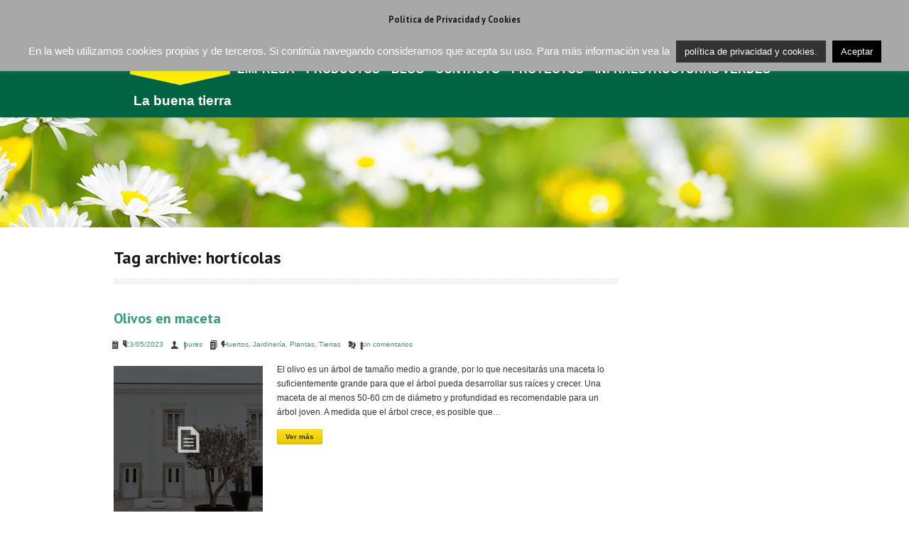

--- FILE ---
content_type: text/html; charset=UTF-8
request_url: https://buressa.com/es/tag/horticolas/
body_size: 34701
content:
<!DOCTYPE html>
<!--[if IE 7]>
<html id="ie7" lang="es">
<![endif]-->
<!--[if IE 8]>
<html id="ie8" lang="es">
<![endif]-->
<!--[if !(IE 7) | !(IE 8) ]><!-->
<html lang="es">
<!--<![endif]--><head>
	<link rel="stylesheet" type="text/css" href="https://fonts.googleapis.com/css?family=PT+Sans:700">
	<meta name="google-site-verification" content="I59S-DHuF-tGeh4l9OriHWjZkf4qR_FW-m5-JqIRsi8" />
<meta http-equiv="Content-Type" content="text/html" />
<meta charset="UTF-8" />



<script>(function(w){var dpr=((w.devicePixelRatio===undefined)?1:w.devicePixelRatio);if(!!w.navigator.standalone){var r=new XMLHttpRequest();r.open('GET','https://buressa.com/wp-content/themes/dt-nimble/set-cookie.php?devicePixelRatio='+dpr,false);r.send()}else{document.cookie='devicePixelRatio='+dpr+'; path=/'}})(window)</script>


<link href='https://fonts.googleapis.com/css?family=Advent+Pro:600' rel='stylesheet' type='text/css'>
<link href='https://fonts.googleapis.com/css?family=Cabin:700' rel='stylesheet' type='text/css'>

<link rel="pingback" href="https://buressa.com/xmlrpc.php" />

<!-- icon -->
<link rel="icon" href="https://buressa.com/wp-content/uploads/2015/06/favicon.png" type="image/png" />
<link rel="shortcut icon" href="https://buressa.com/wp-content/uploads/2015/06/favicon.png" type="image/png" />

<script>
  (function(i,s,o,g,r,a,m){i['GoogleAnalyticsObject']=r;i[r]=i[r]||function(){
  (i[r].q=i[r].q||[]).push(arguments)},i[r].l=1*new Date();a=s.createElement(o),
  m=s.getElementsByTagName(o)[0];a.async=1;a.src=g;m.parentNode.insertBefore(a,m)
  })(window,document,'script','//www.google-analytics.com/analytics.js','ga');

  ga('create', 'UA-21966839-2', 'auto');
  ga('send', 'pageview');

</script><meta name='robots' content='index, follow, max-video-preview:-1, max-snippet:-1, max-image-preview:large' />

	<!-- This site is optimized with the Yoast SEO plugin v19.10 - https://yoast.com/wordpress/plugins/seo/ -->
	<title>hortícolas Archivos - Burés S.A.U.</title>
	<link rel="canonical" href="https://buressa.com/es/tag/horticolas/" />
	<meta property="og:locale" content="es_ES" />
	<meta property="og:type" content="article" />
	<meta property="og:title" content="hortícolas Archivos - Burés S.A.U." />
	<meta property="og:url" content="https://buressa.com/es/tag/horticolas/" />
	<meta property="og:site_name" content="Burés S.A.U." />
	<meta name="twitter:card" content="summary_large_image" />
	<script type="application/ld+json" class="yoast-schema-graph">{"@context":"https://schema.org","@graph":[{"@type":"CollectionPage","@id":"https://buressa.com/es/tag/horticolas/","url":"https://buressa.com/es/tag/horticolas/","name":"hortícolas Archivos - Burés S.A.U.","isPartOf":{"@id":"https://buressa.com/en/#website"},"primaryImageOfPage":{"@id":"https://buressa.com/es/tag/horticolas/#primaryimage"},"image":{"@id":"https://buressa.com/es/tag/horticolas/#primaryimage"},"thumbnailUrl":"https://buressa.com/wp-content/uploads/2023/05/pexels-kei-scampa-13961534baixa.jpg","breadcrumb":{"@id":"https://buressa.com/es/tag/horticolas/#breadcrumb"},"inLanguage":"es"},{"@type":"ImageObject","inLanguage":"es","@id":"https://buressa.com/es/tag/horticolas/#primaryimage","url":"https://buressa.com/wp-content/uploads/2023/05/pexels-kei-scampa-13961534baixa.jpg","contentUrl":"https://buressa.com/wp-content/uploads/2023/05/pexels-kei-scampa-13961534baixa.jpg","width":500,"height":888},{"@type":"BreadcrumbList","@id":"https://buressa.com/es/tag/horticolas/#breadcrumb","itemListElement":[{"@type":"ListItem","position":1,"name":"Portada","item":"https://buressa.com/en/"},{"@type":"ListItem","position":2,"name":"hortícolas"}]},{"@type":"WebSite","@id":"https://buressa.com/en/#website","url":"https://buressa.com/en/","name":"Burés S.A.U.","description":"Burés, la buena tierra. Fabricantes de tierras y sustratos para jardinería.","publisher":{"@id":"https://buressa.com/en/#organization"},"potentialAction":[{"@type":"SearchAction","target":{"@type":"EntryPoint","urlTemplate":"https://buressa.com/en/?s={search_term_string}"},"query-input":"required name=search_term_string"}],"inLanguage":"es"},{"@type":"Organization","@id":"https://buressa.com/en/#organization","name":"BURÉS, S.A.U.","url":"https://buressa.com/en/","logo":{"@type":"ImageObject","inLanguage":"es","@id":"https://buressa.com/en/#/schema/logo/image/","url":"https://buressa.com/wp-content/uploads/2015/06/bures-sense-marge-marro_ok.png","contentUrl":"https://buressa.com/wp-content/uploads/2015/06/bures-sense-marge-marro_ok.png","width":141,"height":102,"caption":"BURÉS, S.A.U."},"image":{"@id":"https://buressa.com/en/#/schema/logo/image/"}}]}</script>
	<!-- / Yoast SEO plugin. -->


<link rel='dns-prefetch' href='//twitter.com' />
<link rel='dns-prefetch' href='//www.google.com' />
<link rel="alternate" type="application/rss+xml" title="Burés S.A.U. &raquo; Feed" href="https://buressa.com/es/feed/" />
<link rel="alternate" type="application/rss+xml" title="Burés S.A.U. &raquo; Feed de los comentarios" href="https://buressa.com/es/comments/feed/" />
<link rel="alternate" type="application/rss+xml" title="Burés S.A.U. &raquo; Etiqueta hortícolas del feed" href="https://buressa.com/es/tag/horticolas/feed/" />
<script type="text/javascript">
window._wpemojiSettings = {"baseUrl":"https:\/\/s.w.org\/images\/core\/emoji\/14.0.0\/72x72\/","ext":".png","svgUrl":"https:\/\/s.w.org\/images\/core\/emoji\/14.0.0\/svg\/","svgExt":".svg","source":{"concatemoji":"https:\/\/buressa.com\/wp-includes\/js\/wp-emoji-release.min.js?ver=6.1.9"}};
/*! This file is auto-generated */
!function(e,a,t){var n,r,o,i=a.createElement("canvas"),p=i.getContext&&i.getContext("2d");function s(e,t){var a=String.fromCharCode,e=(p.clearRect(0,0,i.width,i.height),p.fillText(a.apply(this,e),0,0),i.toDataURL());return p.clearRect(0,0,i.width,i.height),p.fillText(a.apply(this,t),0,0),e===i.toDataURL()}function c(e){var t=a.createElement("script");t.src=e,t.defer=t.type="text/javascript",a.getElementsByTagName("head")[0].appendChild(t)}for(o=Array("flag","emoji"),t.supports={everything:!0,everythingExceptFlag:!0},r=0;r<o.length;r++)t.supports[o[r]]=function(e){if(p&&p.fillText)switch(p.textBaseline="top",p.font="600 32px Arial",e){case"flag":return s([127987,65039,8205,9895,65039],[127987,65039,8203,9895,65039])?!1:!s([55356,56826,55356,56819],[55356,56826,8203,55356,56819])&&!s([55356,57332,56128,56423,56128,56418,56128,56421,56128,56430,56128,56423,56128,56447],[55356,57332,8203,56128,56423,8203,56128,56418,8203,56128,56421,8203,56128,56430,8203,56128,56423,8203,56128,56447]);case"emoji":return!s([129777,127995,8205,129778,127999],[129777,127995,8203,129778,127999])}return!1}(o[r]),t.supports.everything=t.supports.everything&&t.supports[o[r]],"flag"!==o[r]&&(t.supports.everythingExceptFlag=t.supports.everythingExceptFlag&&t.supports[o[r]]);t.supports.everythingExceptFlag=t.supports.everythingExceptFlag&&!t.supports.flag,t.DOMReady=!1,t.readyCallback=function(){t.DOMReady=!0},t.supports.everything||(n=function(){t.readyCallback()},a.addEventListener?(a.addEventListener("DOMContentLoaded",n,!1),e.addEventListener("load",n,!1)):(e.attachEvent("onload",n),a.attachEvent("onreadystatechange",function(){"complete"===a.readyState&&t.readyCallback()})),(e=t.source||{}).concatemoji?c(e.concatemoji):e.wpemoji&&e.twemoji&&(c(e.twemoji),c(e.wpemoji)))}(window,document,window._wpemojiSettings);
</script>
<style type="text/css">
img.wp-smiley,
img.emoji {
	display: inline !important;
	border: none !important;
	box-shadow: none !important;
	height: 1em !important;
	width: 1em !important;
	margin: 0 0.07em !important;
	vertical-align: -0.1em !important;
	background: none !important;
	padding: 0 !important;
}
</style>
	<link rel='stylesheet' id='wp-block-library-css' href='https://buressa.com/wp-includes/css/dist/block-library/style.min.css?ver=6.1.9' type='text/css' media='all' />
<link rel='stylesheet' id='wc-block-style-css' href='https://buressa.com/wp-content/plugins/woocommerce/packages/woocommerce-blocks/build/style.css?ver=2.3.0' type='text/css' media='all' />
<link rel='stylesheet' id='classic-theme-styles-css' href='https://buressa.com/wp-includes/css/classic-themes.min.css?ver=1' type='text/css' media='all' />
<style id='global-styles-inline-css' type='text/css'>
body{--wp--preset--color--black: #000000;--wp--preset--color--cyan-bluish-gray: #abb8c3;--wp--preset--color--white: #ffffff;--wp--preset--color--pale-pink: #f78da7;--wp--preset--color--vivid-red: #cf2e2e;--wp--preset--color--luminous-vivid-orange: #ff6900;--wp--preset--color--luminous-vivid-amber: #fcb900;--wp--preset--color--light-green-cyan: #7bdcb5;--wp--preset--color--vivid-green-cyan: #00d084;--wp--preset--color--pale-cyan-blue: #8ed1fc;--wp--preset--color--vivid-cyan-blue: #0693e3;--wp--preset--color--vivid-purple: #9b51e0;--wp--preset--gradient--vivid-cyan-blue-to-vivid-purple: linear-gradient(135deg,rgba(6,147,227,1) 0%,rgb(155,81,224) 100%);--wp--preset--gradient--light-green-cyan-to-vivid-green-cyan: linear-gradient(135deg,rgb(122,220,180) 0%,rgb(0,208,130) 100%);--wp--preset--gradient--luminous-vivid-amber-to-luminous-vivid-orange: linear-gradient(135deg,rgba(252,185,0,1) 0%,rgba(255,105,0,1) 100%);--wp--preset--gradient--luminous-vivid-orange-to-vivid-red: linear-gradient(135deg,rgba(255,105,0,1) 0%,rgb(207,46,46) 100%);--wp--preset--gradient--very-light-gray-to-cyan-bluish-gray: linear-gradient(135deg,rgb(238,238,238) 0%,rgb(169,184,195) 100%);--wp--preset--gradient--cool-to-warm-spectrum: linear-gradient(135deg,rgb(74,234,220) 0%,rgb(151,120,209) 20%,rgb(207,42,186) 40%,rgb(238,44,130) 60%,rgb(251,105,98) 80%,rgb(254,248,76) 100%);--wp--preset--gradient--blush-light-purple: linear-gradient(135deg,rgb(255,206,236) 0%,rgb(152,150,240) 100%);--wp--preset--gradient--blush-bordeaux: linear-gradient(135deg,rgb(254,205,165) 0%,rgb(254,45,45) 50%,rgb(107,0,62) 100%);--wp--preset--gradient--luminous-dusk: linear-gradient(135deg,rgb(255,203,112) 0%,rgb(199,81,192) 50%,rgb(65,88,208) 100%);--wp--preset--gradient--pale-ocean: linear-gradient(135deg,rgb(255,245,203) 0%,rgb(182,227,212) 50%,rgb(51,167,181) 100%);--wp--preset--gradient--electric-grass: linear-gradient(135deg,rgb(202,248,128) 0%,rgb(113,206,126) 100%);--wp--preset--gradient--midnight: linear-gradient(135deg,rgb(2,3,129) 0%,rgb(40,116,252) 100%);--wp--preset--duotone--dark-grayscale: url('#wp-duotone-dark-grayscale');--wp--preset--duotone--grayscale: url('#wp-duotone-grayscale');--wp--preset--duotone--purple-yellow: url('#wp-duotone-purple-yellow');--wp--preset--duotone--blue-red: url('#wp-duotone-blue-red');--wp--preset--duotone--midnight: url('#wp-duotone-midnight');--wp--preset--duotone--magenta-yellow: url('#wp-duotone-magenta-yellow');--wp--preset--duotone--purple-green: url('#wp-duotone-purple-green');--wp--preset--duotone--blue-orange: url('#wp-duotone-blue-orange');--wp--preset--font-size--small: 13px;--wp--preset--font-size--medium: 20px;--wp--preset--font-size--large: 36px;--wp--preset--font-size--x-large: 42px;--wp--preset--spacing--20: 0.44rem;--wp--preset--spacing--30: 0.67rem;--wp--preset--spacing--40: 1rem;--wp--preset--spacing--50: 1.5rem;--wp--preset--spacing--60: 2.25rem;--wp--preset--spacing--70: 3.38rem;--wp--preset--spacing--80: 5.06rem;}:where(.is-layout-flex){gap: 0.5em;}body .is-layout-flow > .alignleft{float: left;margin-inline-start: 0;margin-inline-end: 2em;}body .is-layout-flow > .alignright{float: right;margin-inline-start: 2em;margin-inline-end: 0;}body .is-layout-flow > .aligncenter{margin-left: auto !important;margin-right: auto !important;}body .is-layout-constrained > .alignleft{float: left;margin-inline-start: 0;margin-inline-end: 2em;}body .is-layout-constrained > .alignright{float: right;margin-inline-start: 2em;margin-inline-end: 0;}body .is-layout-constrained > .aligncenter{margin-left: auto !important;margin-right: auto !important;}body .is-layout-constrained > :where(:not(.alignleft):not(.alignright):not(.alignfull)){max-width: var(--wp--style--global--content-size);margin-left: auto !important;margin-right: auto !important;}body .is-layout-constrained > .alignwide{max-width: var(--wp--style--global--wide-size);}body .is-layout-flex{display: flex;}body .is-layout-flex{flex-wrap: wrap;align-items: center;}body .is-layout-flex > *{margin: 0;}:where(.wp-block-columns.is-layout-flex){gap: 2em;}.has-black-color{color: var(--wp--preset--color--black) !important;}.has-cyan-bluish-gray-color{color: var(--wp--preset--color--cyan-bluish-gray) !important;}.has-white-color{color: var(--wp--preset--color--white) !important;}.has-pale-pink-color{color: var(--wp--preset--color--pale-pink) !important;}.has-vivid-red-color{color: var(--wp--preset--color--vivid-red) !important;}.has-luminous-vivid-orange-color{color: var(--wp--preset--color--luminous-vivid-orange) !important;}.has-luminous-vivid-amber-color{color: var(--wp--preset--color--luminous-vivid-amber) !important;}.has-light-green-cyan-color{color: var(--wp--preset--color--light-green-cyan) !important;}.has-vivid-green-cyan-color{color: var(--wp--preset--color--vivid-green-cyan) !important;}.has-pale-cyan-blue-color{color: var(--wp--preset--color--pale-cyan-blue) !important;}.has-vivid-cyan-blue-color{color: var(--wp--preset--color--vivid-cyan-blue) !important;}.has-vivid-purple-color{color: var(--wp--preset--color--vivid-purple) !important;}.has-black-background-color{background-color: var(--wp--preset--color--black) !important;}.has-cyan-bluish-gray-background-color{background-color: var(--wp--preset--color--cyan-bluish-gray) !important;}.has-white-background-color{background-color: var(--wp--preset--color--white) !important;}.has-pale-pink-background-color{background-color: var(--wp--preset--color--pale-pink) !important;}.has-vivid-red-background-color{background-color: var(--wp--preset--color--vivid-red) !important;}.has-luminous-vivid-orange-background-color{background-color: var(--wp--preset--color--luminous-vivid-orange) !important;}.has-luminous-vivid-amber-background-color{background-color: var(--wp--preset--color--luminous-vivid-amber) !important;}.has-light-green-cyan-background-color{background-color: var(--wp--preset--color--light-green-cyan) !important;}.has-vivid-green-cyan-background-color{background-color: var(--wp--preset--color--vivid-green-cyan) !important;}.has-pale-cyan-blue-background-color{background-color: var(--wp--preset--color--pale-cyan-blue) !important;}.has-vivid-cyan-blue-background-color{background-color: var(--wp--preset--color--vivid-cyan-blue) !important;}.has-vivid-purple-background-color{background-color: var(--wp--preset--color--vivid-purple) !important;}.has-black-border-color{border-color: var(--wp--preset--color--black) !important;}.has-cyan-bluish-gray-border-color{border-color: var(--wp--preset--color--cyan-bluish-gray) !important;}.has-white-border-color{border-color: var(--wp--preset--color--white) !important;}.has-pale-pink-border-color{border-color: var(--wp--preset--color--pale-pink) !important;}.has-vivid-red-border-color{border-color: var(--wp--preset--color--vivid-red) !important;}.has-luminous-vivid-orange-border-color{border-color: var(--wp--preset--color--luminous-vivid-orange) !important;}.has-luminous-vivid-amber-border-color{border-color: var(--wp--preset--color--luminous-vivid-amber) !important;}.has-light-green-cyan-border-color{border-color: var(--wp--preset--color--light-green-cyan) !important;}.has-vivid-green-cyan-border-color{border-color: var(--wp--preset--color--vivid-green-cyan) !important;}.has-pale-cyan-blue-border-color{border-color: var(--wp--preset--color--pale-cyan-blue) !important;}.has-vivid-cyan-blue-border-color{border-color: var(--wp--preset--color--vivid-cyan-blue) !important;}.has-vivid-purple-border-color{border-color: var(--wp--preset--color--vivid-purple) !important;}.has-vivid-cyan-blue-to-vivid-purple-gradient-background{background: var(--wp--preset--gradient--vivid-cyan-blue-to-vivid-purple) !important;}.has-light-green-cyan-to-vivid-green-cyan-gradient-background{background: var(--wp--preset--gradient--light-green-cyan-to-vivid-green-cyan) !important;}.has-luminous-vivid-amber-to-luminous-vivid-orange-gradient-background{background: var(--wp--preset--gradient--luminous-vivid-amber-to-luminous-vivid-orange) !important;}.has-luminous-vivid-orange-to-vivid-red-gradient-background{background: var(--wp--preset--gradient--luminous-vivid-orange-to-vivid-red) !important;}.has-very-light-gray-to-cyan-bluish-gray-gradient-background{background: var(--wp--preset--gradient--very-light-gray-to-cyan-bluish-gray) !important;}.has-cool-to-warm-spectrum-gradient-background{background: var(--wp--preset--gradient--cool-to-warm-spectrum) !important;}.has-blush-light-purple-gradient-background{background: var(--wp--preset--gradient--blush-light-purple) !important;}.has-blush-bordeaux-gradient-background{background: var(--wp--preset--gradient--blush-bordeaux) !important;}.has-luminous-dusk-gradient-background{background: var(--wp--preset--gradient--luminous-dusk) !important;}.has-pale-ocean-gradient-background{background: var(--wp--preset--gradient--pale-ocean) !important;}.has-electric-grass-gradient-background{background: var(--wp--preset--gradient--electric-grass) !important;}.has-midnight-gradient-background{background: var(--wp--preset--gradient--midnight) !important;}.has-small-font-size{font-size: var(--wp--preset--font-size--small) !important;}.has-medium-font-size{font-size: var(--wp--preset--font-size--medium) !important;}.has-large-font-size{font-size: var(--wp--preset--font-size--large) !important;}.has-x-large-font-size{font-size: var(--wp--preset--font-size--x-large) !important;}
.wp-block-navigation a:where(:not(.wp-element-button)){color: inherit;}
:where(.wp-block-columns.is-layout-flex){gap: 2em;}
.wp-block-pullquote{font-size: 1.5em;line-height: 1.6;}
</style>
<link rel='stylesheet' id='contact-form-7-css' href='https://buressa.com/wp-content/plugins/contact-form-7/includes/css/styles.css?ver=5.6.4' type='text/css' media='all' />
<link rel='stylesheet' id='cookie-law-info-css' href='https://buressa.com/wp-content/plugins/cookie-law-info/legacy/public/css/cookie-law-info-public.css?ver=3.0.6' type='text/css' media='all' />
<link rel='stylesheet' id='cookie-law-info-gdpr-css' href='https://buressa.com/wp-content/plugins/cookie-law-info/legacy/public/css/cookie-law-info-gdpr.css?ver=3.0.6' type='text/css' media='all' />
<link rel='stylesheet' id='woocommerce-layout-css' href='https://buressa.com/wp-content/plugins/woocommerce/assets/css/woocommerce-layout.css?ver=3.7.3' type='text/css' media='all' />
<link rel='stylesheet' id='woocommerce-smallscreen-css' href='https://buressa.com/wp-content/plugins/woocommerce/assets/css/woocommerce-smallscreen.css?ver=3.7.3' type='text/css' media='only screen and (max-width: 768px)' />
<link rel='stylesheet' id='woocommerce-general-css' href='https://buressa.com/wp-content/plugins/woocommerce/assets/css/woocommerce.css?ver=3.7.3' type='text/css' media='all' />
<style id='woocommerce-inline-inline-css' type='text/css'>
.woocommerce form .form-row .required { visibility: visible; }
</style>
<link rel='stylesheet' id='qts_front_styles-css' href='https://buressa.com/wp-content/plugins/qtranslate-slug/assets/css/qts-default.css?ver=6.1.9' type='text/css' media='all' />
<link rel='stylesheet' id='dt_style-css' href='https://buressa.com/wp-content/themes/dt-nimble/css/style.css?v=15-02e&#038;ver=6.1.9' type='text/css' media='all' />
<link rel='stylesheet' id='dt_hs-css' href='https://buressa.com/wp-content/themes/dt-nimble/js/plugins/highslide/highslide.css?v=15-02e&#038;ver=6.1.9' type='text/css' media='all' />
<link rel='stylesheet' id='dt_validation-css' href='https://buressa.com/wp-content/themes/dt-nimble/js/plugins/validator/validationEngine_style.css?v=15-02e&#038;ver=6.1.9' type='text/css' media='all' />
<link rel='stylesheet' id='dt_plugins-css' href='https://buressa.com/wp-content/themes/dt-nimble/css/plugins.css?v=15-02e&#038;ver=6.1.9' type='text/css' media='all' />
<link rel='stylesheet' id='dt_animate-css' href='https://buressa.com/wp-content/themes/dt-nimble/css/animate.css?v=15-02e&#038;ver=6.1.9' type='text/css' media='all' />
<link rel='stylesheet' id='dt_xxss-css' href='https://buressa.com/wp-content/themes/dt-nimble/css/xxss.css?v=15-02e&#038;ver=6.1.9' type='text/css' media='all' />
<!--[if lt IE 9]>
<link rel='stylesheet' id='vc_lte_ie9-css' href='https://buressa.com/wp-content/plugins/js_composer/assets/css/vc_lte_ie9.min.css?ver=6.0.2' type='text/css' media='screen' />
<![endif]-->
<link rel='stylesheet' id='forget-about-shortcode-buttons-css' href='https://buressa.com/wp-content/plugins/forget-about-shortcode-buttons/public/css/button-styles.css?ver=2.1.2' type='text/css' media='all' />
<link rel='stylesheet' id='font-awesome-css' href='https://buressa.com/wp-content/plugins/js_composer/assets/lib/bower/font-awesome/css/font-awesome.min.css?ver=6.0.2' type='text/css' media='all' />
<link rel='stylesheet' id='woorousell-css' href='https://buressa.com/wp-content/plugins/woorousell/assets/css/core.css?ver=1.0.9' type='text/css' media='all' />
    <!--[if IE]><script src="https://buressa.com/wp-content/themes/dt-nimble/js/html5.js"></script><![endif]-->
    <!--[if lte IE 7]><link rel="stylesheet" type="text/css" media="all" href="https://buressa.com/wp-content/themes/dt-nimble/css/old_ie.css" /><![endif]-->
    <!--[if lt IE 7]>
	<link rel="stylesheet" type="text/css" href="https://buressa.com/wp-content/themes/dt-nimble/js/plugins/highslide/highslide-ie6.css" />
	<![endif]-->
    <!--[if lte IE 8]>
	<link rel="stylesheet" type="text/css" href="https://buressa.com/wp-content/themes/dt-nimble/css/origami-ie8.css" />
	<![endif]-->


<style type="text/css">

		
	/* appearance background font-family content-text-color content-text-shadow-color */    
	body {
		background-image: none;		background-position: center center !important;
		background-color: #ffffff;
		background-repeat: repeat;
		
			}
	
	
	/* background footer wide divider */
	.line-footer, .not-responsive .line-footer.dt-no-bg {
		
				
		background-image: url(https://buressa.com/wp-content/uploads/2015/06/footer_line_bg.png) !important;		background-position: bottom left !important;		background-repeat: repeat-x;
		
				
	}



		/* Google Fonts */
	#slider .nivo-caption .caption-head,
	.carousel-caption .caption-head,
	.header,
	.ps-head,
	.textwidget > .info > .head,
	.caption-head,
	h1,
	h2,
	h3,
	h4,
	h5,
	h6,
	.fs-title
	{
		font-family: 'PT Sans', 'Arial', cursive !important;
		
font-weight: bold;	}
	
		
	/* appearance background font-family content-text-color content-text-shadow-color */    
	body {
		font: 12px/20px "Arial", Arial, Helvetica, sans-serif;
		font-size: 12px !important;
		color: #333333; 
	}
	
	#container > *,
	.foot-cont > *,
	.list-carousel.coda li,
	.i-l,
	.autor,
	.team-description
	{
		font-size: 12px;
	}
	
		
	.pagin-info,
	.team-wrap .head,
	.custom-menu li a,
	.panel .panel-wrapper a,
	.reviews-t,
	.post a,
	ul.categories li a,
	.do-clear,
	.c-clear,
	.ico-twit a
	{
		color: #333333 !important; 
	}
	.custom-menu li a:after
	{
		border-left: solid 3px #333333 !important;
		
	}
		
		
	/* color accent */
	
	/* for homepage sliders */
	#carousel .carousel-feature .carousel-caption,
	.slide-desc,
	#slide .nivo-caption,
	.jfancytileTitle
	{
		border-bottom: solid 4px #008a5f !important;
	}
	
	.accent,
	.fs-caption {
		border-color: #008a5f !important;
	}
	
	/* for some stuff ... */
	a.alignleft i.fade,
	a.alignright i.fade,
	a.alignnone i.fade,
	a.aligncenter i.fade,
	a.photo i.fade,
	.flickr i,
	.categ:hover,
	.categ.act
	{
		border-bottom: solid 3px #008a5f !important;
	}
	
	/* for tabs and ... */
	ul.nav-tab li:hover, ul.nav-tab li.current
	{
		border-bottom: solid 2px #008a5f !important;
	}
	
	/* for call to action ... */
	.about
	{
		border-left: solid 4px #008a5f !important;
	}
	
	
	i.fade:after,
	ul.nav-tab li:hover:after,
	ul.nav-tab li.current:after,
	ul.gallery li i.fade
	{
		border-bottom: solid 3px #008a5f !important;
		
	}
	.about-cont:after,
	ul li:after
	{
		border-left: solid 3px #008a5f !important;		
	}
	
	/* for arrows ... */
	a.prev span.a-r-s,
	a.next span.a-r-s,
	span.a-r-s
	{
		color: #008a5f !important;
	}

/* dividers content */

	.hr.hr-wide, .entry-content.cont {
		background-image: none;		background-position: top left !important;		background-repeat: repeat-x;
	}

	.entry-content.one-line {		
		background-image: none;		
		background-position: bottom left !important;		background-repeat: repeat-x;
	}
		
	#comments .text, .hr.hr-narrow, .type-post, .post, ul.categories li, .gallery .textwidget.text, .item-blog, .dt-testimon  {
		background-image: none;		background-position: top left !important;		background-repeat: repeat-x;
	}
	
	#comments .text {
		background-position: bottom left !important;	}
/* end dividers content */

/* widgets/shotcodes background */
	#wp-calendar td, #calendar_wrap, #wp-calendar caption, #aside .slider-wrapper, .half .slider-wrapper, .full .slider-wrapper, .two-thirds .slider-wrapper, .one-fourth .slider-wrapper {
		background-color: rgba(255,255,255,1);
	}

	.about, .custom-menu > li, .partner-bg, .shadow-light, .reviews-t, #aside .twit .reviews-t, .blockquote-bg, .slider-shprtcode, .toggle, .basic .accord, ul.nav-tab li, .list-wrap, .jfancytileContainer, .anything-video, .videos, .wp-caption-text, .loading-image, .dt-testimon .panel-wrapper {
		background-color: rgba(255,255,255,1);
	}

	/* for ie8 */
	#ie7 #wp-calendar td, #ie7 #calendar_wrap, #ie7 #wp-calendar caption, #ie7 #aside .slider-wrapper, #ie7 .half .slider-wrapper, #ie7 .full .slider-wrapper, #ie7 .two-thirds .slider-wrapper, #ie7 .one-fourth .slider-wrapper, #ie7 .wp-caption-text {
		filter: progid:DXImageTransform.Microsoft.gradient(startColorstr=#ffffffff,endColorstr=#ffffffff);
	}

	#ie7 .about, #ie7 .custom-menu > li, #ie7 .partner-bg, #ie7 .loading-image, #ie7 .shadow-light, #ie7 .reviews-t, #ie7 .dt-testimon .panel-wrapper, #ie7 #aside .twit .reviews-t, #ie7 .blockquote-bg, #ie7 .slider-shprtcode, #ie7 .toggle, #ie7 .basic .accord, #ie7 ul.nav-tab li, #ie7 .list-wrap{
		filter: progid:DXImageTransform.Microsoft.gradient(startColorstr=#ffffffff,endColorstr=#ffffffff);
	}
	
	/* for ie8 */
	#ie8 #wp-calendar td, #ie8 #calendar_wrap, #ie8 #wp-calendar caption, #ie8 #aside .slider-wrapper, #ie8 .half .slider-wrapper, #ie8 .full .slider-wrapper, #ie8 .two-thirds .slider-wrapper, #ie8 .one-fourth .slider-wrapper, #ie8 .wp-caption-text {
		-ms-filter: "progid:DXImageTransform.Microsoft.gradient(startColorstr=#ffffffff,endColorstr=#ffffffff)";
	}

	#ie8 .about, #ie8 .custom-menu > li, #ie8 .partner-bg, #ie8 .loading-image, #ie8 .alignright, #ie8 .aligncenter, #ie8 .shadow-light, #ie8 .reviews-t, #ie8 .dt-testimon .panel-wrapper, #ie8 #aside .twit .reviews-t, #ie8 .blockquote-bg, #ie8 .slider-shprtcode, #ie8 .toggle, #ie8 .basic .accord, #ie8 ul.nav-tab li, #ie8 .list-wrap {
		-ms-filter: "progid:DXImageTransform.Microsoft.gradient(startColorstr=#ffffffff,endColorstr=#ffffffff)";
	}
	
	.reviews-b,
	.dt-testimon .panel-wrapper:after {
		border-top: 12px solid rgba(255,255,255,1);
	}

	/* background headers homepage background */
	#home-bg {
		background-image: url(https://buressa.com/wp-content/uploads/2015/06/logo_home.png) !important;		background-position: center top !important;		background-repeat: repeat-x;
	}

	/* background headers content background */
	#bg {
		background-image: url(https://buressa.com/wp-content/uploads/2015/06/bg-header-content_ok-1.png) !important;		background-position: center top !important;		background-repeat: repeat-x;
	}
	
	
	
	/* background headers top line background */
	#top-bg {
		background-image: none;		background-position: center top !important;		background-repeat: repeat-x;
		background-color: rgba(255,255,255,1) !important;

		-ms-filter: "progid:DXImageTransform.Microsoft.gradient(startColorstr=#ffffffff,endColorstr=#ffffffff)";
		
		filter: progid:DXImageTransform.Microsoft.gradient(startColorstr=#ffffffff,endColorstr=#ffffffff) !important;
	}


/* Header icons */
.contact-block span:before {
	background-image: url(https://buressa.com/wp-content/themes/dt-nimble/images/black/icons.png);
	opacity: 0.6;	
	-ms-filter: "progid:DXImageTransform.Microsoft.Alpha(Opacity=76)" !important;
	filter: alpha(opacity=76) !important;
}

/* Content icons */
.ico-twit:before,
.entry-meta .ico-link:before,
.ico-link.categories:before,
.ico-link.tags:before,
.categ i,
#header .contact-block span:before
{
	background-image: url(https://buressa.com/wp-content/themes/dt-nimble/images/black/icons.png);
	opacity: 0.76;
}

/* Retina variant */
@media
only screen and (-webkit-min-device-pixel-ratio: 2),
only screen and (   min--moz-device-pixel-ratio: 2),
only screen and (     -o-min-device-pixel-ratio: 2/1),
only screen and (        min-device-pixel-ratio: 2),
only screen and (                min-resolution: 192dpi),
only screen and (                min-resolution: 2dppx)
{
	.contact-block span:before {
		background-image: url(https://buressa.com/wp-content/themes/dt-nimble/images/retina/black/icons.png);
		opacity: 0.6;
	}
	
	.ico-twit:before,
	.entry-meta .ico-link:before,
	.ico-link.categories:before,
	.ico-link.tags:before,
	.categ i,
	#header .contact-block span:before
	{

		background-image: url(https://buressa.com/wp-content/themes/dt-nimble/images/retina/black/icons.png);
		opacity: 0.76;
	}
}

	
	/* background parallax position */
	#parallax {
		position: absolute !important;
	}

	/* background footer baground */
	#footer {
		background-image: none;		background-position: center center !important;		background-repeat: repeat;
		background-color: rgba(39,39,39,1) !important;
	}
	#ie7 #footer,
	#ie8 #footer {
		background-color: #272727;
	}
	
	/* background footer bottom line bg */
	#bottom {
		background-image: url(https://buressa.com/wp-content/themes/dt-nimble-child/images/backgrounds/footer/line-bottom/full/green_line-bottom.png) !important;		background-position: center bottom !important;		background-repeat: repeat-x;
		background-color: rgba(0,138,95,0) !important;
		
		-ms-filter: "progid:DXImageTransform.Microsoft.gradient(startColorstr=#00008a5f,endColorstr=#00008a5f)";

		filter: progid:DXImageTransform.Microsoft.gradient(startColorstr=#00008a5f,endColorstr=#00008a5f);
	}	

	/* background footer wide divider */
	
		
	/* background footer narrow divider */
	#footer .post, #footer ul.categories li/*, #footer .custom-menu li*/ {
		background-image: none;		background-position: top left !important;		background-repeat: repeat-x;
	}
	

	/* background footer widgets/shortcodes bg */
	#footer #wp-calendar td, #footer #calendar_wrap, #footer #wp-calendar caption, #footer .reviews-t, #footer .partner-bg, #footer .custom-menu > li, .twit .reviews-t, #footer .loading-image, #footer .wp-caption-text {
		background-color: rgba(39,39,39,1) !important;
	}

	/* for ie7 */
	#ie7 #footer #wp-calendar td, #ie7 #footer #calendar_wrap, #ie7 #footer #wp-calendar caption, #ie7 #footer .reviews-t, #ie7 #footer .partner-bg, #ie7 #footer .custom-menu > li, #ie7 #footer .twit .reviews-t, #ie7 #footer .loading-image {
		filter: progid:DXImageTransform.Microsoft.gradient(startColorstr=#ff272727,endColorstr=#ff272727);
	}

	/* for ie8 */
	#ie8 #footer #wp-calendar td, #ie8 #footer #calendar_wrap, #ie8 #footer #wp-calendar caption, #ie8 #footer .reviews-t, #ie8 #footer .partner-bg, #ie8 #footer .custom-menu > li, #ie8 .twit .reviews-t, #ie8 #footer .loading-image{
		-ms-filter: "progid:DXImageTransform.Microsoft.gradient(startColorstr=#ff272727,endColorstr=#ff272727)"; 
	}

	#footer .reviews-b {
		border-top: 12px solid rgba(39,39,39,1) !important;
	}
	
   /* top line */ 
	.right-top a,
	.right-top li
	{ 
		color: #008a5f !important;
	}
	
	.contact-block span,
	.not-responsive .contact-block span{
		color: #008a5f !important;
	}
	
		
	/* fonts content secondary color */
	.author-position,
	a,
	span.tooltip,
	.widget .ico-link.comments,
	.blog-posts .ico-link.comments,
	.mid-gray,
	.panel-wrapper .blue-date,
	p.autor,
	p.autor a,
	.goto-post span,
	.entry-meta .ico-link,
	.ico-link a,
	.entry-meta .ico-link.comments,
	.autor-head,
	.comment-meta span,
	#comments .comment-meta a,
	#form-holder .do-clear,
	.c-clear,
	.price,
	.full-left a,
	.ico-link.tags,
	.full-left .ico-link.categories,
	.ico-twit,
	.folio-category a
	{
		color: #369b78	}
	.widget-info h3 a.head {
		color: #369b78 !important
	}
	.custom-menu > li.current-menu-item > a,
	.custom-menu > li > ul > li.current-menu-item > a,
	.custom-menu > li > ul > li > ul>  li.current-menu-item > a,
	.custom-menu li a:hover
	{
		color: #369b78 !important;
	}
	.custom-menu li a:hover:after,
	.custom-menu > li.current-menu-item > a:after,
	.custom-menu > li > ul > li.current-menu-item > a:after,
	.custom-menu > li > ul > li > ul > li.current-menu-item a:after
	{
		border-left: solid 3px #369b78 !important;
		
	}
	#aside .goto-post span .dot,
	.folio-category .dot,
	.comment-meta .dot
	{
		background-color: #369b78 !important;
	}
	
	.comment-meta,
	.ico-link.categories a
	{
		color: #369b78 !important;
	}

	span.tooltip {
		border-bottom: 1px dashed #369b78 !important;
	}
	

/* fonts main menu links color and shadow */
	
	/* menu item FIRST level */
	ul#nav li a.dt-depth-1 {
		font-family: Arial !important;
		font-size: 16px !important;
		font-style: normal !important;
		font-weight: bold !important;
		text-transform: uppercase !important;
		color: #ffffff !important;
	}
	
	/* little arrow color */
	
	ul#nav li a span:after {		
		border-top: 3px solid  #ffffff !important;
	}
	/* active menu item first level */
	#nav li a.dt-depth-1.act,
	#nav li:hover a.dt-depth-1 {
		color: #ffdd00 !important;
	}
	
	/* active little arrow color */
	#nav li a.act span:after, #nav li:hover a span:after {
		
		border-top: 3px solid  #ffdd00 !important;
	}

	/* top border and arrow of the first level */

	/* arrow */
	#nav > li:hover > a:after,
	#nav > li.act > a:after {
		
		border-top: 3px solid  #ffdd00 !important;
	}

	/* line */
	#nav > li:hover,
	#nav > li.act {
		border-top: 3px solid #ffdd00 !important;
		background: #007551 !important;
		background: rgba(0,117,81,1) !important;
	}
	
			
		#ie8 #nav > li:hover,
		#ie8 #nav > li.act {
			background-color: transparent !important;
		}
		
		
	/* menu bottom line */
	#header {
		border-bottom: 1px solid #ffffff;
		border-bottom: 1px solid rgba(255,255,255,0);
	}
	
			
		#ie8 #header {			
			border-bottom: none;
		}
		
		/* main menu SECOND level and friends */

	/* text color */
	#nav li div ul li a,
	#nav li div ul li div ul li a,
	.widget-info,
	.widget-info.widget,
	.nivo-prevNav span.a-l,
	.nivo-nextNav span.a-l,
	.jfancytileBack span.a-l,
	.jfancytileForward span.a-l,
	.basic .accord > a i:after,
	.navig-nivo a.prev span.a-l,
	.navig-nivo a.next span.a-l,
	#carousel-left span.a-l,
	#carousel-right span.a-l,
	.arrow span.a-l,
	.flex-prev span.a-l,
	.flex-next span.a-l,
	.toggle a.question i:after,
	.fs-controls .a-l,
	.widget-info .sd-title
	{
		color: #ffffff !important;
	}
	
	/* secondary level little arrow color */
	#nav li div ul li span:after {
		border-left: 3px solid  #ffffff !important;
	}
	
	/* hover color */
	#nav li div ul li a.act,
	#nav > li div ul li:hover > a,
	.nivo-directionNav span.a-r,
	.widget-info .head,
	.widget-info h3 a.head,
	.basic .accord:hover > a i:after,
	.basic .accord.selected > a i:after,
	.navig-nivo a span.a-r,
	#carousel-left span.a-r,
	#carousel-right span.a-r,
	.arrow span.a-r,
	.flex-prev span.a-r,
	.flex-next span.a-r,
	.toggle .question:hover i:after,
	.toggle .question.act i:after,
	.widget-info .head-capt,
	.widget-info .head,
	.widget-info .hide-me,
	.widget-info .folio-category a,
	.fs-controls .a-r
	{
		color: #ffdd00 !important;
	}
	
	.widget-info .folio-category .dot {
		background-color: #ffdd00 !important;
	}
	
	#nav li div ul li:hover {
		border-left: 3px solid #ffdd00 !important;
	}


	#nav > li > div > ul > li:hover > a:after,
	#nav li div ul li div ul li:hover > a:after {
		border-color: transparent transparent transparent #ffdd00;
	}
	ul#nav li div ul li.act span:after, ul#nav li div ul li:hover span:after {
		border-left: 3px solid  #ffdd00 !important;
	}
	
	/* bg color */
	#nav li div ul li,
	.widget-info,
	.navig-nivo.onebyone a,
	.basic .accord > a i,
	.navig-nivo a,
	.slider-shortcode .flex-direction-nav li a,
	.toggle a.question i,
	.go-next,
	.go-prev {
		background: #007551 !important;
		background: rgba(0,117,81,1) !important;
	}
	#ie8 .widget-info,
	#ie8 .navig-nivo a {
		background: none !important;
		-ms-filter: "progid:DXImageTransform.Microsoft.gradient(startColorstr=#ff007551,endColorstr=#ff007551)" !important; 
	}

 
	
/* Buttons */

	/* button normal */
	#footer .but-wrap,
	.but-wrap,
	.mobile-menu .but-wrap, .menu-container li > span
	{
		background-color: #ffdd00 !important;
	}
	.current-ico
	{
		color: #ffdd00;
	}
	
	/* text color and shadow */
	#footer .but-wrap .button,
	.but-wrap .button,
	.widget-info a.details,
	.menu-container > li > span:after
	{
		color: #272727 !important;
		text-shadow: #ffdd00 1px 1px 0 !important;
	}
	
	#main-menu .button.big span i, #mobile-menu .button.big span i.line-one, #mobile-menu .button.big span i.line-two, #mobile-menu .button.big span i.line-three, #mobile-menu .button.big span i.line-four
	{
		background-color: #272727 !important;
	}
	
	/* button active */
	/* active bg */
/*	#footer .but-wrap,
	.but-wrap:hover,
	.widget-info .but-wrap:hover
	{
		background-color: #ffdd00;
	}
*/	
	/* active text color and shadow */
	#footer .but-wrap a.button.act, 
	.but-wrap a.button.act,
	.widget-info .but-wrap a.details.act, 
	.navigation .paginator li.act .but-wrap
	{
		background-color: #ffdd00;
		color: #272727 !important;
		text-shadow: #ffdd00 1px 1px 0 !important;
	}
	.navigation .paginator li.act .but-wrap,
	.navig-category .but-wrap.act
	{
		background-color: #ffdd00  !important;
	}
	.navigation .paginator li.act .but-wrap .button,
	.navig-category .but-wrap.act .button
	{
		color: #272727 !important;
		text-shadow: #ffdd00 1px 1px 0 !important;
	}
	
	

	/* footer primary colors */
	#footer .text-photo,
	#footer .head,
	#footer .custom-menu li a,
	#footer .panel .panel-wrapper a,
	#footer .reviews-t,
	#footer .categories a,
	#footer .post a,
	#footer a.do-clear,
	#footer .c-clear,
	#footer .dt_captcha, .foot-cont
	{			
		color: #ffffff !important;	}
	#footer .custom-menu li a:after
	{
		border-left: solid 3px #ffffff !important; !important;
		
	}
	#footer .SliderNamePrev span.a-l-s,
	#footer .SliderNamePrev2 span.a-l-s,
	#footer .SliderNameNext span.a-l-s,
	#footer .SliderNameNext2 span.a-l-s {
		color: #ffffff !important; !important; 
	}


	#footer .author-position,
	#footer .mid-gray,
	#footer .panel-wrapper .blue-date,
	#footer p.autor,
	#footer p.autor a,
	#footer .goto-post span,
	#footer a,
	#footer .goto-post span,
	.foot-cont p.autor,
	.foot-cont p.autor a,
	 #footer #wp-calendar tfoot td a
	{
		color: #ffdd00 !important;	}
	#footer .custom-menu > li.current-menu-item > a,
	#footer .custom-menu > li > ul > li.current-menu-item > a,
	#footer .custom-menu > li > ul > li > ul > li.current-menu-item > a,
	#footer .custom-menu li a:hover
	{
		color: #ffdd00 !important; !important;
	}
	#footer .custom-menu li a:hover:after,
	#footer .custom-menu > li.current-menu-item > a:after,
	#footer .custom-menu > li > ul > li.current-menu-item > a:after,
	#footer .custom-menu > li > ul > li > ul > li.current-menu-item > a:after
	{
		border-left: solid 3px #ffdd00 !important; !important;
		
	}
	#footer .goto-post span .dot {
		background-color: #ffdd00 !important;	}


   /* bottom line */ 
	#footer .bottom-cont span, #footer .bottom-cont a { 
		color: #ffdd00 !important;	}
		
#slide .text-capt,
#slide .ps-cont
{
	color: #fff !important;
}

	 

.double-header .first-head,
.header,
#form-holder .header,
a.next span.a-l-s,
a.prev span.a-l-s,
.textwidget.text .info a.head,
SliderNamePrev span.a-l-s,
.SliderNamePrev2 span.a-l-s,
.SliderNameNext span.a-l-s,
.SliderNameNext2 span.a-l-s

{
	color: #008a5f !important;
}

.foot-cont .header,
#footer a.next span.a-l-s,
#footer a.prev span.a-l-s,
#footer .SliderNamePrev span.a-l-s,
#footer .SliderNamePrev2 span.a-l-s,
#footer .SliderNameNext span.a-l-s,
#footer .SliderNameNext2 span.a-l-s
{
	color: #ffffff !important;
}

/* accordion, toggle, tabs */ 
/*
.basic .accord:hover > a i:after, .basic .accord.selected > a i:after, .accord a.selected, .accord:hover > a, .nav-tab a, .toggle .question:hover, .toggle .question:hover i:after, .toggle .question.act i:after, .text-content .head, .toggle .question.act {
	color: #369b78 !important;
}
*/

.accord a.selected, #wp-calendar tfoot td a, .accord:hover > a, .text-content .head, .toggle .question.act, ul.nav-tab li:hover > a, .nav-tab a.current {
	color: #369b78 !important;
}

.accord a, .nav-tab a, .toggle .question {
	color: #333333 !important; 
}
.goto-post span .dot {
	background-color: #369b78;
}

.SliderNamePrev span.a-l-s,
.SliderNamePrev2 span.a-l-s,
.SliderNameNext span.a-l-s,
.SliderNameNext2 span.a-l-s {
	color: #333333 !important; 
}
/* mobile logo */

@media only screen and (max-width: 1149px) {

	
}

@media only screen and (max-width: 990px) {
	
	#home-bg, #bg {
		background-image: none !important;
	}
	
	
	/* background headers homepage background */
	.not-responsive #home-bg {
		background-image: url(https://buressa.com/wp-content/uploads/2015/06/logo_home.png) !important;		background-position: center top !important;		background-repeat: repeat-x;
	}

	/* background headers content background */
	.not-responsive #bg {
		background-image: url(https://buressa.com/wp-content/uploads/2015/06/bg-header-content_ok-1.png) !important;		background-position: center top !important;		background-repeat: repeat-x;
	}
	
	.contact-block span{
		color: #333333 !important; 
	}
	
	
	.dt-hide-in-mobile {
		display: none !important;
	}
	.not-responsive .dt-hide-in-mobile {
		display: block !important;
	}
		
}

</style>
<link rel='stylesheet' id='dt_custom-css' href='https://buressa.com/wp-content/themes/dt-nimble/css/custom.css?v=15-02e&#038;ver=6.1.9' type='text/css' media='all' />
	<link rel="stylesheet" type="text/css" media="all" href="https://buressa.com/wp-content/themes/dt-nimble-child/style.css" />
<script type='text/javascript' src='https://buressa.com/wp-includes/js/jquery/jquery.min.js?ver=3.6.1' id='jquery-core-js'></script>
<script type='text/javascript' src='https://buressa.com/wp-includes/js/jquery/jquery-migrate.min.js?ver=3.3.2' id='jquery-migrate-js'></script>
<script type='text/javascript' id='cookie-law-info-js-extra'>
/* <![CDATA[ */
var Cli_Data = {"nn_cookie_ids":[],"cookielist":[],"non_necessary_cookies":[],"ccpaEnabled":"","ccpaRegionBased":"","ccpaBarEnabled":"","strictlyEnabled":["necessary","obligatoire"],"ccpaType":"gdpr","js_blocking":"","custom_integration":"","triggerDomRefresh":"","secure_cookies":""};
var cli_cookiebar_settings = {"animate_speed_hide":"500","animate_speed_show":"500","background":"#a8a8a8","border":"#118a5d","border_on":"","button_1_button_colour":"#000","button_1_button_hover":"#000000","button_1_link_colour":"#fff","button_1_as_button":"1","button_1_new_win":"","button_2_button_colour":"#333","button_2_button_hover":"#292929","button_2_link_colour":"#ffffff","button_2_as_button":"1","button_2_hidebar":"","button_3_button_colour":"#000","button_3_button_hover":"#000000","button_3_link_colour":"#fff","button_3_as_button":"1","button_3_new_win":"","button_4_button_colour":"#000","button_4_button_hover":"#000000","button_4_link_colour":"#fff","button_4_as_button":"1","button_7_button_colour":"#61a229","button_7_button_hover":"#4e8221","button_7_link_colour":"#fff","button_7_as_button":"1","button_7_new_win":"","font_family":"inherit","header_fix":"1","notify_animate_hide":"","notify_animate_show":"","notify_div_id":"#cookie-law-info-bar","notify_position_horizontal":"right","notify_position_vertical":"top","scroll_close":"","scroll_close_reload":"","accept_close_reload":"","reject_close_reload":"","showagain_tab":"","showagain_background":"#fff","showagain_border":"#000","showagain_div_id":"#cookie-law-info-again","showagain_x_position":"100px","text":"#ffffff","show_once_yn":"1","show_once":"50000","logging_on":"","as_popup":"","popup_overlay":"1","bar_heading_text":"Pol\u00edtica de Privacidad y Cookies","cookie_bar_as":"banner","popup_showagain_position":"bottom-right","widget_position":"left"};
var log_object = {"ajax_url":"https:\/\/buressa.com\/wp-admin\/admin-ajax.php"};
/* ]]> */
</script>
<script type='text/javascript' src='https://buressa.com/wp-content/plugins/cookie-law-info/legacy/public/js/cookie-law-info-public.js?ver=3.0.6' id='cookie-law-info-js'></script>
<script type='text/javascript' src='https://buressa.com/wp-content/plugins/woocommerce/assets/js/jquery-blockui/jquery.blockUI.min.js?ver=2.70' id='jquery-blockui-js'></script>
<script type='text/javascript' id='wc-add-to-cart-js-extra'>
/* <![CDATA[ */
var wc_add_to_cart_params = {"ajax_url":"\/wp-admin\/admin-ajax.php","wc_ajax_url":"https:\/\/buressa.com\/es\/?wc-ajax=%%endpoint%%","i18n_view_cart":"Ver carrito","cart_url":"https:\/\/buressa.com\/es","is_cart":"","cart_redirect_after_add":"no"};
/* ]]> */
</script>
<script type='text/javascript' src='https://buressa.com/wp-content/plugins/woocommerce/assets/js/frontend/add-to-cart.min.js?ver=3.7.3' id='wc-add-to-cart-js'></script>
<script type='text/javascript' src='https://buressa.com/wp-content/plugins/js_composer/assets/js/vendors/woocommerce-add-to-cart.js?ver=6.0.2' id='vc_woocommerce-add-to-cart-js-js'></script>
<script type='text/javascript' src='https://buressa.com/wp-content/themes/dt-nimble/js/modernizr.js?ver=6.1.9' id='dt_modernizr-js'></script>
<script type='text/javascript' src='https://twitter.com/javascripts/blogger.js?ver=6.1.9' id='dt_widget_twitter_blogger-js'></script>
<script type='text/javascript' src='https://buressa.com/wp-content/themes/dt-nimble/js/twitter-lib.js?ver=6.1.9' id='dt_widget_twitter_callback-js'></script>
<link rel="https://api.w.org/" href="https://buressa.com/es/wp-json/" /><link rel="alternate" type="application/json" href="https://buressa.com/es/wp-json/wp/v2/tags/368" /><link rel="EditURI" type="application/rsd+xml" title="RSD" href="https://buressa.com/xmlrpc.php?rsd" />
<link rel="wlwmanifest" type="application/wlwmanifest+xml" href="https://buressa.com/wp-includes/wlwmanifest.xml" />
<meta name="generator" content="WordPress 6.1.9" />
<meta name="generator" content="WooCommerce 3.7.3" />
<meta name="generator" content="qTranslate-X 3.4.6.8" />
<link hreflang="x-default" href="https://buressa.com/es/tag/horticolas/" rel="alternate" />
<link hreflang="es" href="https://buressa.com/es/tag/horticolas/" rel="alternate" />
<link hreflang="ca" href="https://buressa.com/ca/tag/horticolas/" rel="alternate" />
<link hreflang="en" href="https://buressa.com/en/tag/horticolas/" rel="alternate" />
<link hreflang="fr" href="https://buressa.com/fr/tag/horticolas/" rel="alternate" />
<style data-context="foundation-flickity-css">/*! Flickity v2.0.2
http://flickity.metafizzy.co
---------------------------------------------- */.flickity-enabled{position:relative}.flickity-enabled:focus{outline:0}.flickity-viewport{overflow:hidden;position:relative;height:100%}.flickity-slider{position:absolute;width:100%;height:100%}.flickity-enabled.is-draggable{-webkit-tap-highlight-color:transparent;tap-highlight-color:transparent;-webkit-user-select:none;-moz-user-select:none;-ms-user-select:none;user-select:none}.flickity-enabled.is-draggable .flickity-viewport{cursor:move;cursor:-webkit-grab;cursor:grab}.flickity-enabled.is-draggable .flickity-viewport.is-pointer-down{cursor:-webkit-grabbing;cursor:grabbing}.flickity-prev-next-button{position:absolute;top:50%;width:44px;height:44px;border:none;border-radius:50%;background:#fff;background:hsla(0,0%,100%,.75);cursor:pointer;-webkit-transform:translateY(-50%);transform:translateY(-50%)}.flickity-prev-next-button:hover{background:#fff}.flickity-prev-next-button:focus{outline:0;box-shadow:0 0 0 5px #09f}.flickity-prev-next-button:active{opacity:.6}.flickity-prev-next-button.previous{left:10px}.flickity-prev-next-button.next{right:10px}.flickity-rtl .flickity-prev-next-button.previous{left:auto;right:10px}.flickity-rtl .flickity-prev-next-button.next{right:auto;left:10px}.flickity-prev-next-button:disabled{opacity:.3;cursor:auto}.flickity-prev-next-button svg{position:absolute;left:20%;top:20%;width:60%;height:60%}.flickity-prev-next-button .arrow{fill:#333}.flickity-page-dots{position:absolute;width:100%;bottom:-25px;padding:0;margin:0;list-style:none;text-align:center;line-height:1}.flickity-rtl .flickity-page-dots{direction:rtl}.flickity-page-dots .dot{display:inline-block;width:10px;height:10px;margin:0 8px;background:#333;border-radius:50%;opacity:.25;cursor:pointer}.flickity-page-dots .dot.is-selected{opacity:1}</style><style data-context="foundation-slideout-css">.slideout-menu{position:fixed;left:0;top:0;bottom:0;right:auto;z-index:0;width:256px;overflow-y:auto;-webkit-overflow-scrolling:touch;display:none}.slideout-menu.pushit-right{left:auto;right:0}.slideout-panel{position:relative;z-index:1;will-change:transform}.slideout-open,.slideout-open .slideout-panel,.slideout-open body{overflow:hidden}.slideout-open .slideout-menu{display:block}.pushit{display:none}</style>	<noscript><style>.woocommerce-product-gallery{ opacity: 1 !important; }</style></noscript>
	<meta name="generator" content="Powered by WPBakery Page Builder - drag and drop page builder for WordPress."/>
<style>.ios7.web-app-mode.has-fixed header{ background-color: rgba(3,122,221,.88);}</style><noscript><style type="text/css"> .wpb_animate_when_almost_visible { opacity: 1; }</style></noscript></head>
<body data-rsssl=1 class="archive tag tag-horticolas tag-368 theme-dt-nimble woocommerce-no-js wpb-js-composer js-comp-ver-6.0.2 vc_responsive es">

	<div id="wrap">
	<div  id="page">
	
    <div id="bg">
	<div id="main-menu" class="but-wrap"><a class="button big" href="javascript:void(0)"><span><i class="line-one"></i><i class="line-two"></i><i class="line-three"></i><i class="line-four"></i> Menu </span></a></div>    
    
<div id="top-bg">
    
    <div class="top-cont">
	
			
		<div class="contact-block">
		
		<span class="adress">Camí de les Ràfoles, s/n . 08830 Sant Boi de LLobregat . Barcelona</span><span class="ico-phone">+34 93 640 16 08</span><span class="ico-mail">bures@buressa.com</span>		
		</div>
		
				
		
		
        
	<ul class="soc-ico">


		<li><a class="facebook trigger" href="https://www.facebook.com/BuresSA/" target="_blank"><span>facebook</span></a></li>


		<li><a class="linkedin trigger" href="https://www.linkedin.com/company/bures-sa" target="_blank"><span>linkedin</span></a></li>


		<li><a class="youtube trigger" href="https://www.youtube.com/channel/UCYfVrCCS-7yyYY5NFKNjrtA" target="_blank"><span>youtube</span></a></li>


		<li><a class="myspace trigger" href="https://www.instagram.com/bures_sau/" target="_blank"><span>myspace</span></a></li>


	</ul>

		
				
<ul class="language-chooser language-chooser-text qtranxs_language_chooser" id="qtranslate-chooser">
<li class="lang-es active"><a href="https://buressa.com/es/tag/horticolas/" hreflang="es" title="ES (es)" class="qtranxs_text qtranxs_text_es"><span>ES</span></a></li>
<li class="lang-ca"><a href="https://buressa.com/ca/tag/horticolas/" hreflang="ca" title="CA (ca)" class="qtranxs_text qtranxs_text_ca"><span>CA</span></a></li>
<li class="lang-en"><a href="https://buressa.com/en/tag/horticolas/" hreflang="en" title="EN (en)" class="qtranxs_text qtranxs_text_en"><span>EN</span></a></li>
<li class="lang-fr"><a href="https://buressa.com/fr/tag/horticolas/" hreflang="fr" title="FR (fr)" class="qtranxs_text qtranxs_text_fr"><span>FR</span></a></li>
</ul><div class="qtranxs_widget_end"></div>
    </div>

</div>

    
    <div id="wrapper">
        
        <header id="header">
	<div id="logo">

					
			<a href="https://buressa.com/es" class="logo"><img src="https://buressa.com/wp-content/themes/dt-nimble/timthumb.php?src=/wp-content/uploads/2015/06/bures-sense-marge-marro_ok.png&#038;zc=0&#038;w=141&#038;h=102&#038;r_src=/wp-content/uploads/2015/06/bures-sense-marge-marro2.png" width="141" height="102"  id="dt-top-logo" class="dt-top-logo" alt="Burés S.A.U." /><img src="https://buressa.com/wp-content/themes/dt-nimble/timthumb.php?src=/wp-content/uploads/2015/06/bures-sense-marge-marro2.png&#038;zc=0&#038;w=141&#038;h=102&#038;r_src=/wp-content/uploads/2015/06/bures-sense-marge-marro2.png" width="141" height="102"  class="dt-top-logo-mobile" alt="Burés S.A.U." /></a>
								<p class="slogan_logo">La buena tierra</p>
							
		
	</div>

	<nav>

		<ul id="nav"><li class="first"><a class="menu-item menu-item-type-post_type menu-item-object-page menu-item-has-children menu-item-101 dt-depth-1 first" href="https://buressa.com/es/empresa/">Empresa<span class="a-inner"></span></a><div><ul><li class="first"><a class="menu-item menu-item-type-post_type menu-item-object-page menu-item-102 dt-depth-2 first" href="https://buressa.com/es/empresa/calidad/">Calidad</a></li><li ><a class="menu-item menu-item-type-post_type menu-item-object-page menu-item-110 dt-depth-2" href="https://buressa.com/es/empresa/produccion/">Producción</a></li><li ><a class="menu-item menu-item-type-post_type menu-item-object-page menu-item-111 dt-depth-2" href="https://buressa.com/es/empresa/instalaciones/">Instalaciones</a></li><li ><a class="menu-item menu-item-type-post_type menu-item-object-page menu-item-115 dt-depth-2" href="https://buressa.com/es/idi/">I+d+i</a></li><li ><a class="menu-item menu-item-type-post_type menu-item-object-page menu-item-112 dt-depth-2" href="https://buressa.com/es/empresa/responsabilidad-social/">Responsabilidad Social</a></li></ul></div></li><li ><a class="menu-item menu-item-type-custom menu-item-object-custom menu-item-has-children menu-item-1912 dt-depth-1" href="#">Productos<span class="a-inner"></span></a><div><ul><li class="first"><a class="menu-item menu-item-type-taxonomy menu-item-object-product_cat menu-item-123 dt-depth-2 first" href="https://buressa.com/es/categoria-producto/productos/">Productos por Categoría</a></li><li ><a class="menu-item menu-item-type-taxonomy menu-item-object-product_cat menu-item-124 dt-depth-2" href="https://buressa.com/es/categoria-producto/productos-por-sectores/">Productos por Sectores</a></li></ul></div></li><li ><a class="menu-item menu-item-type-post_type menu-item-object-page current_page_parent menu-item-88 dt-depth-1" href="https://buressa.com/es/blog/">Blog</a></li><li ><a class="menu-item menu-item-type-post_type menu-item-object-page menu-item-has-children menu-item-121 dt-depth-1" href="https://buressa.com/es/contacto/">Contacto<span class="a-inner"></span></a><div><ul><li class="first"><a class="menu-item menu-item-type-post_type menu-item-object-page menu-item-privacy-policy menu-item-1082 dt-depth-2 first" href="https://buressa.com/es/contacto/aviso-legal-y-politica-de-privacidad/">Política de Privacidad y Cookies</a></li></ul></div></li><li ><a class="menu-item menu-item-type-post_type menu-item-object-page menu-item-1579 dt-depth-1" href="https://buressa.com/es/proyectos/">Proyectos</a></li><li ><a class="menu-item menu-item-type-taxonomy menu-item-object-product_cat menu-item-1913 dt-depth-1" href="https://buressa.com/es/categoria-producto/productos/infraestructuras-verdes/">INFRAESTRUCTURAS VERDES</a></li></ul>
	</nav>
</header>

        
        <div id="container">

            <h1>Tag archive: hortícolas</h1>

            <div class="hr hr-wide gap-big"></div>
			<!-- archive -->
            <div class="item-blog first">
    <h2><a href="https://buressa.com/es/olivos-en-maceta/">Olivos en maceta</a></h2>
    <div class="entry-meta">

        <span class="ico-link date"><span>23/05/2023</span></span><span class="ico-link author"><a href="https://buressa.com/es/author/bures/">bures</a></span><span class="ico-link categories"><a href="https://buressa.com/es/category/huertos/" rel="tag">Huertos</a>, <a href="https://buressa.com/es/category/jardineria/" rel="tag">Jardinería</a>, <a href="https://buressa.com/es/category/plantas/" rel="tag">Plantas</a>, <a href="https://buressa.com/es/category/tierras/" rel="tag">Tierras</a></span><span class="ico-link comments"><a href="https://buressa.com/es/olivos-en-maceta/#comment-form" title="">sin comentarios</a></span>
    </div>
    
<a href="https://buressa.com/es/olivos-en-maceta/" class="alignleft text" title="Olivos en maceta" ><img src="https://buressa.com/wp-content/themes/dt-nimble/timthumb.php?src=/wp-content/uploads/2023/05/pexels-kei-scampa-13961534baixa.jpg&#038;zc=1&#038;w=210&#038;h=210" class="" width="210" height="210"  alt="Olivos en maceta" /></a><p>El olivo es un árbol de tamaño medio a grande, por lo que necesitarás una maceta lo suficientemente grande para que el árbol pueda desarrollar sus raíces y crecer. Una maceta de al menos 50-60 cm de diámetro y profundidad es recomendable para un árbol joven. A medida que el árbol crece, es posible que&#8230;</p>
<div class="but-wrap"><a href="https://buressa.com/es/olivos-en-maceta/" class="button"><span><i class="more"></i>Ver más</span></a></div>
</div>
        </div>

            
    </div>



<div class="line-footer"></div>
<footer id="footer">
	<div class="light"></div>

	<div class="foot-cont"><div id="text-4" class="widget widget_text">			<div class="textwidget"><div class="contact-block-footer"> <span class="adress">Camí de les Ràfoles, s/n . 08830 Sant Boi de LLobregat . Barcelona</span><span class="ico-phone">+34 93 640 16 08</span><span class="ico-mail">bures@buressa.com</span> </div>


	<ul class="soc-ico">


		<li><a class="facebook trigger" href="https://www.facebook.com/BuresSA/" target="_blank" rel="noopener"><span>facebook</span></a></li>


		<li><a class="linkedin trigger" href="https://www.linkedin.com/company/bures-sa" target="_blank" rel="noopener"><span>linkedin</span></a></li>


		<li><a class="youtube trigger" href="https://www.youtube.com/channel/UCYfVrCCS-7yyYY5NFKNjrtA" target="_blank" rel="noopener"><span>youtube</span></a></li>


		<li><a class="myspace trigger" href="https://www.instagram.com/bures_sau/" target="_blank" rel="noopener"><span>myspace</span></a></li>


	</ul>

</div>
		</div><div id="dt-popular_posts-widget-2" class="widget widget_dt-popular_posts-widget"><div class="header">ÚLTIMAS NOTICIAS</div>
                <div class="post ">
					<div class="post-bg">
						<a href="https://buressa.com/es/una-solucion-eficaz-para-plantas-en-tiestos-en-verano/" class="alignleft img-post view" ><img src="https://buressa.com/wp-content/themes/dt-nimble/timthumb.php?src=/wp-content/uploads/2025/07/AdobeStock_1317680284.jpg&#038;zc=1&#038;w=50&#038;h=50" width="50" height="50"  alt="Una solución eficaz para plantas en tiestos en verano" /></a>						<div class="post-inner">
							<a href="https://buressa.com/es/una-solucion-eficaz-para-plantas-en-tiestos-en-verano/">Una solución eficaz para plantas en tiestos en verano</a>
						
							<div class="goto-post">
							<span class="ico-link date">01/07/2025</span>
<span class="ico-link comments">sin comentarios</span>							</div>
						</div>
					</div>
                </div>

                
                <div class="post">
					<div class="post-bg">
						<a href="https://buressa.com/es/color-y-vida-para-tu-jardin/" class="alignleft img-post view" ><img src="https://buressa.com/wp-content/themes/dt-nimble/timthumb.php?src=/wp-content/uploads/2025/05/AdobeStock_8803552513.jpg&#038;zc=1&#038;w=50&#038;h=50" width="50" height="50"  alt="Color y vida para tu jardín" /></a>						<div class="post-inner">
							<a href="https://buressa.com/es/color-y-vida-para-tu-jardin/">Color y vida para tu jardín</a>
						
							<div class="goto-post">
							<span class="ico-link date">06/05/2025</span>
<span class="ico-link comments">sin comentarios</span>							</div>
						</div>
					</div>
                </div>

                
                <div class="post">
					<div class="post-bg">
						<a href="https://buressa.com/es/devuelve-el-esplendor-a-tu-cesped/" class="alignleft img-post view" ><img src="https://buressa.com/wp-content/themes/dt-nimble/timthumb.php?src=/wp-content/uploads/2025/03/pexels-fox-58267-212324.jpg&#038;zc=1&#038;w=50&#038;h=50" width="50" height="50"  alt="Devuelve el esplendor a tu césped" /></a>						<div class="post-inner">
							<a href="https://buressa.com/es/devuelve-el-esplendor-a-tu-cesped/">Devuelve el esplendor a tu césped</a>
						
							<div class="goto-post">
							<span class="ico-link date">19/03/2025</span>
<span class="ico-link comments">sin comentarios</span>							</div>
						</div>
					</div>
                </div>

                </div><div id="text-2" class="widget widget_text"><div class="header">¿DÓNDE ESTAMOS?</div>			<div class="textwidget"><a target="_blank" href="https://www.google.es/maps/place/Bur%C3%A9s,+La+Buena+Tierra./@41.3122902,2.0378762,14z/data=!4m5!3m4!1s0x12a49c3a41f133b3:0x74b7cc810f877b09!8m2!3d41.314087!4d2.053327" rel="noopener">Encuéntranos!</a></div>
		</div><div id="dt-contact-widget-2" class="widget widget_dt-contact-widget"><div class="header">CONTÁCTENOS</div>        <form class="uniform get-in-touch ajaxing" method="post" action="/"> 
            <input type="hidden" id="dt_contact_form_nonce" name="dt_contact_form_nonce" value="55d5ba184f" /><input type="hidden" name="_wp_http_referer" value="/es/tag/horticolas/" />            <input type="hidden" name="send_message" value="" />
            <input type="hidden" name="send_contacts" value="widget_1" />

            <div class="i-i">
				<div class="i-h">
					<input id="your_name" name="f_name" type="text" value="" class="validate[required]" />               
				</div>
				<div class="i-l"><span>Nombre*</span></div>
			</div>
            <div class="i-i">
				<div class="i-h">
					<input id="email" name="f_email" type="text" value="" class="validate[required,custom[email]" />
				</div>
				<div class="i-l"><span>Email*
</span></div>
			</div>
            
            <div class="t-h">
                <textarea type="textarea" id="message" name="f_comment" class="validate[required]"></textarea>
            </div>

            <div class="dt_captcha captcha"></div>            
            <div class="but-wrap"><a href="#" class="button go_submit" title="Enviar"><span><i class="submit"></i>Enviar mensaje</span></a></div>
            <span class="c-clear"><a href="#" class="do-clear">limpiar</a></span>
        </form>   
</div></div>
    <div id="bottom" class="logo-down-">
		<div class="bottom-cont">

						
								
				<a href="https://buressa.com/es" class="logo-down"><img src="https://buressa.com/wp-content/themes/dt-nimble/timthumb.php?src=/wp-content/uploads/2015/06/logo_bures1.jpg&#038;zc=0&#038;w=123&#038;h=103&#038;r_src=/wp-content/uploads/2015/06/logo_bures1.jpg" width="123" height="103"  id="dt-footer-logo" class="dt-footer-logo" alt="Burés S.A.U." /></a>
			
			
			
		</div>
	</div>
</footer>



</div>
</div>

</div>
<div id="mobile-menu" class="mobile-menu">
	<div class="but-wrap">
		<div class="button big">
			<span><i class="line-one"></i><i class="line-two"></i><i class="line-three"></i><i class="line-four"></i>Menu <i class="cross"> &#10006 </i></span>
		</div>
	</div>
	<div class="menu-wrap"><ul class="menu-container"><li class="first"><a class="menu-item menu-item-type-post_type menu-item-object-page menu-item-has-children menu-item-101 dt-depth-1 first" href="https://buressa.com/es/empresa/"><span class="inner-item">Empresa<span class="a-inner"></span></span></a><div><ul><li class="first"><a class="menu-item menu-item-type-post_type menu-item-object-page menu-item-102 dt-depth-2 first" href="https://buressa.com/es/empresa/calidad/"><span class="inner-item">Calidad</span></a></li><li ><a class="menu-item menu-item-type-post_type menu-item-object-page menu-item-110 dt-depth-2" href="https://buressa.com/es/empresa/produccion/"><span class="inner-item">Producción</span></a></li><li ><a class="menu-item menu-item-type-post_type menu-item-object-page menu-item-111 dt-depth-2" href="https://buressa.com/es/empresa/instalaciones/"><span class="inner-item">Instalaciones</span></a></li><li ><a class="menu-item menu-item-type-post_type menu-item-object-page menu-item-115 dt-depth-2" href="https://buressa.com/es/idi/"><span class="inner-item">I+d+i</span></a></li><li ><a class="menu-item menu-item-type-post_type menu-item-object-page menu-item-112 dt-depth-2" href="https://buressa.com/es/empresa/responsabilidad-social/"><span class="inner-item">Responsabilidad Social</span></a></li></ul></div></li><li ><a class="menu-item menu-item-type-custom menu-item-object-custom menu-item-has-children menu-item-1912 dt-depth-1" href="#"><span class="inner-item">Productos<span class="a-inner"></span></span></a><div><ul><li class="first"><a class="menu-item menu-item-type-taxonomy menu-item-object-product_cat menu-item-123 dt-depth-2 first" href="https://buressa.com/es/categoria-producto/productos/"><span class="inner-item">Productos por Categoría</span></a></li><li ><a class="menu-item menu-item-type-taxonomy menu-item-object-product_cat menu-item-124 dt-depth-2" href="https://buressa.com/es/categoria-producto/productos-por-sectores/"><span class="inner-item">Productos por Sectores</span></a></li></ul></div></li><li ><a class="menu-item menu-item-type-post_type menu-item-object-page current_page_parent menu-item-88 dt-depth-1" href="https://buressa.com/es/blog/"><span class="inner-item">Blog</span></a></li><li ><a class="menu-item menu-item-type-post_type menu-item-object-page menu-item-has-children menu-item-121 dt-depth-1" href="https://buressa.com/es/contacto/"><span class="inner-item">Contacto<span class="a-inner"></span></span></a><div><ul><li class="first"><a class="menu-item menu-item-type-post_type menu-item-object-page menu-item-privacy-policy menu-item-1082 dt-depth-2 first" href="https://buressa.com/es/contacto/aviso-legal-y-politica-de-privacidad/"><span class="inner-item">Política de Privacidad y Cookies</span></a></li></ul></div></li><li ><a class="menu-item menu-item-type-post_type menu-item-object-page menu-item-1579 dt-depth-1" href="https://buressa.com/es/proyectos/"><span class="inner-item">Proyectos</span></a></li><li ><a class="menu-item menu-item-type-taxonomy menu-item-object-product_cat menu-item-1913 dt-depth-1" href="https://buressa.com/es/categoria-producto/productos/infraestructuras-verdes/"><span class="inner-item">INFRAESTRUCTURAS VERDES</span></a></li></ul></div></div>
<div id="overlay" class="overlay"></div>

<!--googleoff: all--><div id="cookie-law-info-bar" data-nosnippet="true"><h5 class="cli_messagebar_head">Política de Privacidad y Cookies</h5><span>En la web utilizamos cookies propias y de terceros. Si continúa navegando consideramos que acepta su uso. Para más información vea la <a href="https://buressa.com/es/contacto/aviso-legal-y-politica-de-privacidad/" id="CONSTANT_OPEN_URL" target="_blank" class="medium cli-plugin-button cli-plugin-main-link">política de privacidad y cookies.</a> <a role='button' data-cli_action="accept" id="cookie_action_close_header" class="medium cli-plugin-button cli-plugin-main-button cookie_action_close_header cli_action_button wt-cli-accept-btn">Aceptar</a></span></div><div id="cookie-law-info-again" data-nosnippet="true"><span id="cookie_hdr_showagain">Política de privacidad y cookies.</span></div><div class="cli-modal" data-nosnippet="true" id="cliSettingsPopup" tabindex="-1" role="dialog" aria-labelledby="cliSettingsPopup" aria-hidden="true">
  <div class="cli-modal-dialog" role="document">
	<div class="cli-modal-content cli-bar-popup">
		  <button type="button" class="cli-modal-close" id="cliModalClose">
			<svg class="" viewBox="0 0 24 24"><path d="M19 6.41l-1.41-1.41-5.59 5.59-5.59-5.59-1.41 1.41 5.59 5.59-5.59 5.59 1.41 1.41 5.59-5.59 5.59 5.59 1.41-1.41-5.59-5.59z"></path><path d="M0 0h24v24h-24z" fill="none"></path></svg>
			<span class="wt-cli-sr-only">Cerrar</span>
		  </button>
		  <div class="cli-modal-body">
			<div class="cli-container-fluid cli-tab-container">
	<div class="cli-row">
		<div class="cli-col-12 cli-align-items-stretch cli-px-0">
			<div class="cli-privacy-overview">
				<h4>Privacy Overview</h4>				<div class="cli-privacy-content">
					<div class="cli-privacy-content-text">This website uses cookies to improve your experience while you navigate through the website. Out of these, the cookies that are categorized as necessary are stored on your browser as they are essential for the working of basic functionalities of the website. We also use third-party cookies that help us analyze and understand how you use this website. These cookies will be stored in your browser only with your consent. You also have the option to opt-out of these cookies. But opting out of some of these cookies may affect your browsing experience.</div>
				</div>
				<a class="cli-privacy-readmore" aria-label="Mostrar más" role="button" data-readmore-text="Mostrar más" data-readless-text="Mostrar menos"></a>			</div>
		</div>
		<div class="cli-col-12 cli-align-items-stretch cli-px-0 cli-tab-section-container">
												<div class="cli-tab-section">
						<div class="cli-tab-header">
							<a role="button" tabindex="0" class="cli-nav-link cli-settings-mobile" data-target="necessary" data-toggle="cli-toggle-tab">
								Necessary							</a>
															<div class="wt-cli-necessary-checkbox">
									<input type="checkbox" class="cli-user-preference-checkbox"  id="wt-cli-checkbox-necessary" data-id="checkbox-necessary" checked="checked"  />
									<label class="form-check-label" for="wt-cli-checkbox-necessary">Necessary</label>
								</div>
								<span class="cli-necessary-caption">Siempre activado</span>
													</div>
						<div class="cli-tab-content">
							<div class="cli-tab-pane cli-fade" data-id="necessary">
								<div class="wt-cli-cookie-description">
									Necessary cookies are absolutely essential for the website to function properly. This category only includes cookies that ensures basic functionalities and security features of the website. These cookies do not store any personal information.								</div>
							</div>
						</div>
					</div>
																	<div class="cli-tab-section">
						<div class="cli-tab-header">
							<a role="button" tabindex="0" class="cli-nav-link cli-settings-mobile" data-target="non-necessary" data-toggle="cli-toggle-tab">
								Non-necessary							</a>
															<div class="cli-switch">
									<input type="checkbox" id="wt-cli-checkbox-non-necessary" class="cli-user-preference-checkbox"  data-id="checkbox-non-necessary" checked='checked' />
									<label for="wt-cli-checkbox-non-necessary" class="cli-slider" data-cli-enable="Activado" data-cli-disable="Desactivado"><span class="wt-cli-sr-only">Non-necessary</span></label>
								</div>
													</div>
						<div class="cli-tab-content">
							<div class="cli-tab-pane cli-fade" data-id="non-necessary">
								<div class="wt-cli-cookie-description">
									Any cookies that may not be particularly necessary for the website to function and is used specifically to collect user personal data via analytics, ads, other embedded contents are termed as non-necessary cookies. It is mandatory to procure user consent prior to running these cookies on your website.								</div>
							</div>
						</div>
					</div>
										</div>
	</div>
</div>
		  </div>
		  <div class="cli-modal-footer">
			<div class="wt-cli-element cli-container-fluid cli-tab-container">
				<div class="cli-row">
					<div class="cli-col-12 cli-align-items-stretch cli-px-0">
						<div class="cli-tab-footer wt-cli-privacy-overview-actions">
						
															<a id="wt-cli-privacy-save-btn" role="button" tabindex="0" data-cli-action="accept" class="wt-cli-privacy-btn cli_setting_save_button wt-cli-privacy-accept-btn cli-btn">GUARDAR Y ACEPTAR</a>
													</div>
						
					</div>
				</div>
			</div>
		</div>
	</div>
  </div>
</div>
<div class="cli-modal-backdrop cli-fade cli-settings-overlay"></div>
<div class="cli-modal-backdrop cli-fade cli-popupbar-overlay"></div>
<!--googleon: all--><!-- Powered by WPtouch: 4.3.44 -->	<script type="text/javascript">
		var c = document.body.className;
		c = c.replace(/woocommerce-no-js/, 'woocommerce-js');
		document.body.className = c;
	</script>
			<script type="text/javascript">
			var wc_product_block_data = JSON.parse( decodeURIComponent( '%7B%22min_columns%22%3A1%2C%22max_columns%22%3A6%2C%22default_columns%22%3A3%2C%22min_rows%22%3A1%2C%22max_rows%22%3A6%2C%22default_rows%22%3A1%2C%22thumbnail_size%22%3A300%2C%22placeholderImgSrc%22%3A%22https%3A%5C%2F%5C%2Fburessa.com%5C%2Fwp-content%5C%2Fuploads%5C%2Fwoocommerce-placeholder-350x225.png%22%2C%22min_height%22%3A500%2C%22default_height%22%3A500%2C%22isLargeCatalog%22%3Afalse%2C%22limitTags%22%3Afalse%2C%22hasTags%22%3Atrue%2C%22productCategories%22%3A%5B%7B%22term_id%22%3A199%2C%22name%22%3A%22Recomendados%22%2C%22slug%22%3A%22recomendados%22%2C%22term_group%22%3A0%2C%22term_taxonomy_id%22%3A199%2C%22taxonomy%22%3A%22product_cat%22%2C%22description%22%3A%22%22%2C%22parent%22%3A0%2C%22count%22%3A3%2C%22filter%22%3A%22raw%22%2C%22link%22%3A%22https%3A%5C%2F%5C%2Fburessa.com%5C%2Fes%5C%2Fcategoria-producto%5C%2Frecomendados%5C%2F%22%7D%2C%7B%22term_id%22%3A17%2C%22name%22%3A%22Productos%22%2C%22slug%22%3A%22productos%22%2C%22term_group%22%3A0%2C%22term_taxonomy_id%22%3A17%2C%22taxonomy%22%3A%22product_cat%22%2C%22description%22%3A%22%22%2C%22parent%22%3A0%2C%22count%22%3A161%2C%22filter%22%3A%22raw%22%2C%22link%22%3A%22https%3A%5C%2F%5C%2Fburessa.com%5C%2Fes%5C%2Fcategoria-producto%5C%2Fproductos%5C%2F%22%7D%2C%7B%22term_id%22%3A241%2C%22name%22%3A%22INFRAESTRUCTURAS%20VERDES%22%2C%22slug%22%3A%22infraestructuras-verdes%22%2C%22term_group%22%3A0%2C%22term_taxonomy_id%22%3A241%2C%22taxonomy%22%3A%22product_cat%22%2C%22description%22%3A%22%5B%3Aca%5D%5B%3Aca%5D%5B%3Aes%5DBur%5Cu00e9s%20incorpora%20a%20su%20cat%5Cu00e1logo%20de%20productos%20y%20servicios%20una%20gama%20de%20sistemas%20para%20la%20realizaci%5Cu00f3n%20de%20cubiertas%20verdes%20y%20jardines%20verticales.%20Estos%20nuevos%20sistemas%20ofrecen%20a%20nuestros%20clientes%20distintas%20soluciones%20para%20la%20jardiner%5Cu00eda%20y%20el%20paisajismo%20que%20permiten%20fomentar%20el%20verde%20urbano%2C%20la%20biodiversidad%20y%20la%20eficiencia%20en%20el%20uso%20de%20recursos.%5Cr%5Cn%5Cr%5CnLos%20sistemas%20de%20Infraestructuras%20Verdes%20son%20ideales%20para%20el%20ajardinamiento%20sobre%20superficies%20pavimentadas%20sin%20necesidad%20de%20obras%2C%20para%20jardines%20verticales%20y%20para%20cubiertas%20verdes%2C%20tanto%20extensivas%20como%20semi-intensivas%20e%20intensivas.%5Cr%5Cn%5Cr%5Cn%5B%3Aca%5DBur%5Cu00e9s%20incorpora%20al%20seu%20cat%5Cu00e0leg%20de%20productes%20i%20serveis%20una%20gama%20de%20sistemes%20per%20a%20la%20realitzaci%5Cu00f3%20de%20cobertes%20verdes%20i%20jardins%20verticals.%20Aquests%20sistemes%20ofereixen%20als%20nostres%20clients%20diferents%20solucions%20per%20a%20la%20jardineria%20i%20el%20paisatgisme%20que%20permeten%20fomentar%20el%20verd%20urb%5Cu00e0%2C%20la%20biodiversitat%20i%20la%20efici%5Cu00e8ncia%20en%20l%27%5Cu00fas%20de%20recursos.%5Cr%5Cn%5Cr%5CnEls%20sistemes%20de%20Infraestructures%20Verdes%20s%5Cu00f3n%20ideals%20per%20l%27enjardinament%20sobre%20superf%5Cu00edcies%20pavimentades%20sense%20necessitat%20d%27obres%2C%20per%20a%20jardins%20verticals%20i%20per%20a%20cobertes%20verdes%2C%20tant%20extensives%20com%20semi-intensives%20e%20intensives.%5B%3A%5D%5B%3A%5D%5B%3A%5D%22%2C%22parent%22%3A17%2C%22count%22%3A14%2C%22filter%22%3A%22raw%22%2C%22link%22%3A%22https%3A%5C%2F%5C%2Fburessa.com%5C%2Fes%5C%2Fcategoria-producto%5C%2Fproductos%5C%2Finfraestructuras-verdes%5C%2F%22%7D%2C%7B%22term_id%22%3A286%2C%22name%22%3A%22Cubiertas%20Verdes%22%2C%22slug%22%3A%22cubiertas-verdes%22%2C%22term_group%22%3A0%2C%22term_taxonomy_id%22%3A286%2C%22taxonomy%22%3A%22product_cat%22%2C%22description%22%3A%22%5B%3Aes%5DSistemas%20para%20el%20ajardinamiento%20de%20cubiertas%2C%20azoteas%20y%20terrazas.%5B%3A%5D%22%2C%22parent%22%3A241%2C%22count%22%3A4%2C%22filter%22%3A%22raw%22%2C%22link%22%3A%22https%3A%5C%2F%5C%2Fburessa.com%5C%2Fes%5C%2Fcategoria-producto%5C%2Fproductos%5C%2Finfraestructuras-verdes%5C%2Fcubiertas-verdes%5C%2F%22%7D%2C%7B%22term_id%22%3A287%2C%22name%22%3A%22Jard%5Cu00edn%20Vertical%22%2C%22slug%22%3A%22jardin-vertical%22%2C%22term_group%22%3A0%2C%22term_taxonomy_id%22%3A287%2C%22taxonomy%22%3A%22product_cat%22%2C%22description%22%3A%22%5B%3Aes%5DSistemas%20para%20el%20ajardinamiento%20en%20vertical%20de%20fachadas%20y%20muros.%5B%3A%5D%22%2C%22parent%22%3A241%2C%22count%22%3A1%2C%22filter%22%3A%22raw%22%2C%22link%22%3A%22https%3A%5C%2F%5C%2Fburessa.com%5C%2Fes%5C%2Fcategoria-producto%5C%2Fproductos%5C%2Finfraestructuras-verdes%5C%2Fjardin-vertical%5C%2F%22%7D%2C%7B%22term_id%22%3A288%2C%22name%22%3A%22Cerramientos%20y%20Gaviones%22%2C%22slug%22%3A%22cerramientos-y-gaviones%22%2C%22term_group%22%3A0%2C%22term_taxonomy_id%22%3A288%2C%22taxonomy%22%3A%22product_cat%22%2C%22description%22%3A%22%5B%3Aes%5DSistemas%20para%20cerramientos%20con%20%5Cu00e1ridos%20decorativos%20para%20la%20jardiner%5Cu00eda.%5B%3A%5D%22%2C%22parent%22%3A241%2C%22count%22%3A4%2C%22filter%22%3A%22raw%22%2C%22link%22%3A%22https%3A%5C%2F%5C%2Fburessa.com%5C%2Fes%5C%2Fcategoria-producto%5C%2Fproductos%5C%2Finfraestructuras-verdes%5C%2Fcerramientos-y-gaviones%5C%2F%22%7D%2C%7B%22term_id%22%3A289%2C%22name%22%3A%22Pavimentos%20drenantes%22%2C%22slug%22%3A%22pavimentos-drenantes%22%2C%22term_group%22%3A0%2C%22term_taxonomy_id%22%3A289%2C%22taxonomy%22%3A%22product_cat%22%2C%22description%22%3A%22%5B%3Aes%5DProductos%20para%20la%20instalaci%5Cu00f3n%20de%20pavimentos%20de%20drenaje%20a%20base%20de%20%5Cu00e1ridos%20y%20resinas%20de%20fijaci%5Cu00f3n.%5B%3A%5D%22%2C%22parent%22%3A241%2C%22count%22%3A1%2C%22filter%22%3A%22raw%22%2C%22link%22%3A%22https%3A%5C%2F%5C%2Fburessa.com%5C%2Fes%5C%2Fcategoria-producto%5C%2Fproductos%5C%2Finfraestructuras-verdes%5C%2Fpavimentos-drenantes%5C%2F%22%7D%2C%7B%22term_id%22%3A6%2C%22name%22%3A%22SUSTRATOS%20ENVASADOS%22%2C%22slug%22%3A%22tierras-y-sustratos%22%2C%22term_group%22%3A0%2C%22term_taxonomy_id%22%3A6%2C%22taxonomy%22%3A%22product_cat%22%2C%22description%22%3A%22%5B%3Aes%5D%5B%3Aes%5D%5B%3Aes%5D%5B%3Aes%5D%5B%3Aes%5D%5B%3Aes%5D%5B%3Aes%5DNuestra%20amplia%20experiencia%20como%20%5Cu00a0fabricante%20de%20sustratos%20de%20cultivo%20permite%20disponer%20de%20una%20gama%20extensa%20de%20productos%20adaptados%20a%20diferentes%20necesidades%3A%20Tierras%20vegetales%20para%20la%20creaci%5Cu00f3n%20de%20jardines%2C%20Sustratos%20de%20mezcla%20de%20aplicaci%5Cu00f3n%20universal%2C%20Sustratos%20de%20especialidad%2C%20para%20el%20cultivo%20de%20plantas%20sensibles%20que%20precisan%20de%20una%20formulaci%5Cu00f3n%20concreta%2C%20Sustratos%20para%20c%5Cu00e9sped%2C%20Cubresuelos%2C%20Mejoradores%2C.%5Cr%5Cn%5Cr%5CnBur%5Cu00e9s%20S.A.U.%20dispone%20de%20distintas%20presentaciones%20de%20estos%20productos%20para%20dar%20mejor%20respuesta%20a%20las%20necesidades%20de%20sus%20clientes.%5Cr%5Cn%5Cr%5Cn%5B%3Aca%5DLa%20nostra%20amplia%20experi%5Cu00e8ncia%20com%20a%20fabricants%20de%20terres%20vegetals%20i%20substrats%20de%20cultiu%20permet%20disposar%20d%5Cu2019una%20extensa%20gama%20de%20productes%20adaptats%20a%20diferents%20necessitats%3A%20Terres%20vegetals%20per%20a%20la%20creaci%5Cu00f3%20de%20jardins%2CSubstrats%20de%20mescla%20d%5Cu2019aplicaci%5Cu00f3%20universal%2C%20Substrats%20d%5Cu2019especialitat%2C%20per%20al%20cultiu%20de%20plantes%20sensibles%20que%20precisen%20d%5Cu2019una%20formulaci%5Cu00f3%20concreta%2C%20Substrats%20per%20a%20gespa%3A%20enceballs%2C%20%5Cu201ccubresiembras%5Cu201d%2C%5Cu201cCubresuelos%5Cu201d%20%28mulching-encoixinats%29%2C%20Milloradors.%5Cr%5Cn%5Cr%5CnBur%5Cu00e9s%20S.A.U.%20disposa%20de%20diferents%20presentacions%20d%5Cu2019aquests%20productes%20per%20a%20donar%20millor%20resposta%20a%20les%20necessitats%20dels%20seus%20clients..%5B%3A%5D%5B%3A%5D%5B%3A%5D%5B%3A%5D%5B%3A%5D%5B%3A%5D%5B%3A%5D%22%2C%22parent%22%3A17%2C%22count%22%3A30%2C%22filter%22%3A%22raw%22%2C%22link%22%3A%22https%3A%5C%2F%5C%2Fburessa.com%5C%2Fes%5C%2Fcategoria-producto%5C%2Fproductos%5C%2Fsustratos-envasados%5C%2F%22%7D%2C%7B%22term_id%22%3A53%2C%22name%22%3A%22Sustratos%20Universales%22%2C%22slug%22%3A%22sustratos-universales%22%2C%22term_group%22%3A0%2C%22term_taxonomy_id%22%3A53%2C%22taxonomy%22%3A%22product_cat%22%2C%22description%22%3A%22%5B%3Aca%5D%5B%3Aes%5D%5B%3Aes%5DLos%20Sustratos%20Universales%20de%20Bur%5Cu00e9s%20son%20sustratos%20de%20mezcla%20de%20aplicaci%5Cu00f3n%20universal%3A%20adecuados%20para%20todo%20tipo%20de%20plantas%20en%20condiciones%20de%20cultivo%20interior%20y%20exterior.%20Se%20trata%20de%20productos%20con%20un%20elevado%20contenido%20en%20materia%20org%5Cu00e1nica%20%28turbas%2C%20mantillos%2C%20fibras%20de%20coco%2C%20cortezas%2C...%29%20mejorados%2C%20que%20se%20adaptan%20bien%20en%20condiciones%20de%20cultivo%20fuera-suelo%3A%20contenedores%20y%20jardineras.%5B%3Aca%5DEls%20Substrats%20Universals%20de%20Bur%5Cu00e9s%20s%5Cu00f3n%20substrats%20de%20barreja%20d%27aplicaci%5Cu00f3%20universal%3A%20adequats%20per%20a%20tot%20tipus%20de%20plantes%20en%20condicions%20de%20cultiu%20interior%20i%20exterior.%20Es%20tracta%20de%20productes%20amb%20un%20elevat%20contingut%20en%20mat%5Cu00e8ria%20org%5Cu00e0nica%20%28torbes%2C%20compost%20de%20jardil%20%5C%22mantillo%5C%22%2C%20fibres%20de%20coco%2C%20escorces%2C...%29%20millorats%2C%20%5Cu00a0que%20s%27adapten%20b%5Cu00e9%20a%20condicions%20de%20cultiu%20fora-s%5Cu00f2l%3A%20contenidors%20i%20jardineres.%5B%3A%5D%5B%3A%5D%5B%3A%5D%22%2C%22parent%22%3A6%2C%22count%22%3A5%2C%22filter%22%3A%22raw%22%2C%22link%22%3A%22https%3A%5C%2F%5C%2Fburessa.com%5C%2Fes%5C%2Fcategoria-producto%5C%2Fproductos%5C%2Fsustratos-envasados%5C%2Fsustratos-universales%5C%2F%22%7D%2C%7B%22term_id%22%3A54%2C%22name%22%3A%22Sustratos%20de%20Especialidad%22%2C%22slug%22%3A%22sustratos-de-especialidad%22%2C%22term_group%22%3A0%2C%22term_taxonomy_id%22%3A54%2C%22taxonomy%22%3A%22product_cat%22%2C%22description%22%3A%22%5B%3Aca%5D%5B%3Aca%5D%5B%3Aes%5D%5B%3Aes%5DLos%20Sustratos%20de%20Especialidad%20de%20Bur%5Cu00e9s%20son%20sustratos%20de%20mezcla%20de%20aplicaci%5Cu00f3n%20espec%5Cu00edfica%20de%20determinados%20grupos%20de%20plantas%20con%20necesidades%20concretas%20para%20un%20%5Cu00f3ptimo%20desarrollo%20vegetativo%20%28plantas%20%5Cu00e1cidas%2C%20orqu%5Cu00eddeas%2C%20cactus%2C...%29.%20Se%20trata%20de%20productos%20con%20un%20elevado%20contenido%20en%20materia%20org%5Cu00e1nica%20%28turbas%2C%20mantillos%2C%20fibras%20de%20coco%2C%20cortezas%2C...%29%20mejorados%2C%20que%20se%20adaptan%20bien%20en%20condiciones%20de%20cultivo%20fuera-suelo%3A%20contenedores%20y%20jardineras.%5B%3Aca%5DEls%20Substrats%20d%27Especialitat%20de%20Bur%5Cu00e9s%20s%5Cu00f3n%20substrats%20de%20barreja%20d%27aplicaci%5Cu00f3%20espec%5Cu00edfica%20per%20determinats%20grups%20de%20plantes%20amb%20necessitats%20concretes%20per%20un%20%5Cu00f2ptim%20desenvolupament%20vegetatiu%20%28plantes%20%5Cu00e0cides%2C%20orqu%5Cu00eddees%2C%20cactus%2C...%29.%20Es%20tracta%20de%20productes%20amb%20un%20elevat%20contingut%20en%20mat%5Cu00e8ria%20org%5Cu00e0nica%20%28torbes%2C%20compost%20de%20jard%5Cu00ed%20%5C%22mantillo%5C%22%2C%20fibres%20de%20coco%2C%20escorces%2C...%29%20millorats%2C%20que%20s%27adapten%20b%5Cu00e9%20en%20condicions%20de%20cultiu%20fora-s%5Cu00f2l%3A%20contenidors%20i%20jardineres.%5B%3A%5D%5B%3A%5D%5B%3A%5D%5B%3A%5D%22%2C%22parent%22%3A6%2C%22count%22%3A8%2C%22filter%22%3A%22raw%22%2C%22link%22%3A%22https%3A%5C%2F%5C%2Fburessa.com%5C%2Fes%5C%2Fcategoria-producto%5C%2Fproductos%5C%2Fsustratos-envasados%5C%2Fsustratos-de-especialidad%5C%2F%22%7D%2C%7B%22term_id%22%3A56%2C%22name%22%3A%22C%5Cu00e9sped%22%2C%22slug%22%3A%22recebo-para-cesped%22%2C%22term_group%22%3A0%2C%22term_taxonomy_id%22%3A56%2C%22taxonomy%22%3A%22product_cat%22%2C%22description%22%3A%22%5B%3Aes%5D%5B%3Aes%5D%5B%3Aes%5D%5B%3Aes%5DBur%5Cu00e9s%20dispone%20de%20un%20amplia%20gama%20de%20sustratos%20espec%5Cu00edficos%20para%20el%20recebado%20del%20c%5Cu00e9sped.%20La%20mayor%5Cu00eda%20de%20mezclas%20incorporan%20en%20su%20f%5Cu00f3rmula%20arenas%20que%20mejoran%20la%20aireaci%5Cu00f3n%20del%20c%5Cu00e9sped%20y%20facilitan%20su%20incorporaci%5Cu00f3n%20en%20el%20suelo.%20Es%20interesante%20aplicar%20un%20sustrato%20de%20recebo%20como%20m%5Cu00ednimo%20una%20vez%20al%20a%5Cu00f1o%20para%20favorecer%20la%20regeneraci%5Cu00f3n%20del%20c%5Cu00e9sped%20y%20obtener%20un%20tapiz%20verde%20m%5Cu00e1s%20denso%20y%20renovado.%5B%3Aca%5DBur%5Cu00e9s%20disposa%20d%27una%20amplia%20gama%20de%20substrats%20espec%5Cu00edfics%20per%20l%27enceball%20de%20gespes.%20La%20majoria%20de%20barreges%20incorporen%20en%20la%20seva%20f%5Cu00f3rmula%20sorres%20que%20milloren%20l%27aireaci%5Cu00f3%20de%20la%20gespa%20i%20faciliten%20la%20seva%20penetraci%5Cu00f3%20al%20s%5Cu00f2l.%20Es%20recomana%20aplicar%20un%20substrat%20d%27enceball%5Cu00a0%20com%20a%20m%5Cu00ednim%20un%20cop%20a%20l%27any%20per%20afavorir%20regeneraci%5Cu00f3%20de%20la%20gespa%20i%20obtenir%20un%20tapis%20verd%20m%5Cu00e9s%20dens%20i%20renovat.%5B%3A%5D%5B%3A%5D%5B%3A%5D%5B%3A%5D%22%2C%22parent%22%3A6%2C%22count%22%3A3%2C%22filter%22%3A%22raw%22%2C%22link%22%3A%22https%3A%5C%2F%5C%2Fburessa.com%5C%2Fes%5C%2Fcategoria-producto%5C%2Fproductos%5C%2Fsustratos-envasados%5C%2Frecebo-para-cesped%5C%2F%22%7D%2C%7B%22term_id%22%3A57%2C%22name%22%3A%22Mejoradores%22%2C%22slug%22%3A%22mejoradores-de-suelo%22%2C%22term_group%22%3A0%2C%22term_taxonomy_id%22%3A57%2C%22taxonomy%22%3A%22product_cat%22%2C%22description%22%3A%22%5B%3Aca%5D%5B%3Aca%5D%5B%3Aes%5D%5B%3Aes%5DBur%5Cu00e9s%20dispone%20de%20diversos%20productos%20que%20tambi%5Cu00e9n%20pueden%20utilizarse%20para%20la%20mejora%20de%20los%20suelos%20de%20jard%5Cu00edn%20y%20agr%5Cu00edcolas.%20El%20aporte%20de%20estos%20materiales%20produce%20un%20aumento%20significativo%20del%20contenido%20de%20materia%20org%5Cu00e1nica%20en%20el%20horizonte%20superficial%20del%20suelo.%20La%20disponibilidad%20de%20materia%20org%5Cu00e1nica%20en%20un%20suelo%20aporta%20una%20serie%20de%20mejoras%20f%5Cu00edsicas%20y%20qu%5Cu00edmicas%20muy%20favorables%20para%20la%20nutrici%5Cu00f3n%20de%20un%20cultivo%2C%20es%20por%20ello%5Cu00a0que%5Cu00a0la%20aplicaci%5Cu00f3n%20de%20este%20tipo%20de%20enmiendas%20es%20una%20pr%5Cu00e1ctica%20ampliamente%20extendida%20en%20el%20sector%20agr%5Cu00edcola%20e%20imprescindible%20para%20mantener%20la%20calidad%20y%20capacidad%20de%20producci%5Cu00f3n%20del%20suelo.%5B%3Aca%5D%20Bur%5Cu00e9s%20disposa%20de%20diferents%20productes%20que%20tamb%5Cu00e9%20poden%20utilitzar-se%20per%20a%20la%20millora%20dels%20s%5Cu00f2ls%20de%20jard%5Cu00ed%20i%20agr%5Cu00edcoles.%20L%27aport%20d%27aquests%20materials%20produeix%20un%20augment%20significatiu%20del%20contingut%20en%20mat%5Cu00e8ria%20org%5Cu00e0nica%20de%20l%27hortitz%5Cu00f3%20superficial%20del%20s%5Cu00f2l.%20La%20disponibilitat%20en%20mat%5Cu00e8ria%20org%5Cu00e0nica%20d%27un%20s%5Cu00f2l%20contempla%20tota%20una%20s%5Cu00e8rie%20de%20millores%20f%5Cu00edsiques%20i%20qu%5Cu00edmiques%20molt%20favorables%20per%20la%20nutrici%5Cu00f3%20dels%20cultius%2C%20es%20per%20aix%5Cu00f2%20que%20l%27aplicaci%5Cu00f3%20d%27aquest%20tipus%20d%27esmenes%20%5Cu00e9s%20una%20pr%5Cu00e0ctica%20%5Cu00e0mpliament%20extesa%20en%20el%20sector%20agr%5Cu00edcolai%20imprescindible%20per%20mantenir%20la%20qualitat%20i%20capacitat%20de%20producci%5Cu00f3%20de%20la%20terra.%5B%3A%5D%5B%3A%5D%5B%3A%5D%5B%3A%5D%22%2C%22parent%22%3A6%2C%22count%22%3A6%2C%22filter%22%3A%22raw%22%2C%22link%22%3A%22https%3A%5C%2F%5C%2Fburessa.com%5C%2Fes%5C%2Fcategoria-producto%5C%2Fproductos%5C%2Fsustratos-envasados%5C%2Fmejoradores-de-suelo%5C%2F%22%7D%2C%7B%22term_id%22%3A59%2C%22name%22%3A%22Cubresuelos%22%2C%22slug%22%3A%22cubresuelos-mulch-transitable%22%2C%22term_group%22%3A0%2C%22term_taxonomy_id%22%3A59%2C%22taxonomy%22%3A%22product_cat%22%2C%22description%22%3A%22%5B%3Aes%5D%5B%3Aca%5D%5B%3Aes%5D%5B%3Aes%5D%5B%3Aes%5DLos%20Cubresuelos%20de%20Bur%5Cu00e9s%20son%20productos%20que%20provocan%20un%20v%5Cu00ednculo%20emocional%20con%20la%20naturaleza.%20Las%20distintas%20combinaciones%20de%20formas%2C%20texturas%2C%20colores%20y%20aromas%20de%20estos%20materiales%20ofrecen%20calidez%20y%20armon%5Cu00eda%20en%20su%20aplicaci%5Cu00f3n%20en%20jardines%20y%20jardineras.%20Los%20Cubresuelos%20son%20productos%20org%5Cu00e1nicos%2C%20100%25%20naturales%2C%20adecuados%20para%20la%20mejora%20de%20las%20condiciones%20de%20cultivo%20en%20jardines%2C%20macetas%20y%20jardineras.%20Su%20aplicaci%5Cu00f3n%20favorece%20el%20ahorro%20de%20agua%20de%20riego%20evitando%20su%20p%5Cu00e9rdida%20en%20superficie%2C%20regula%20la%20temperatura%20del%20suelo%20y%20disminuye%20la%20emergencia%20de%20malas%20hierbas.%20Las%20caracter%5Cu00edsticas%20de%20estos%20materiales%20los%20hacen%20aptos%20para%20ser%20utilizados%20en%20zonas%20de%20paso%3A%20mulching%20transitable.%5B%3Aca%5DEls%20%5C%22Cubresuelos%5C%22%20de%20Bur%5Cu00e9s%20s%5Cu00f3n%20productes%20que%20provocan%20un%20vincle%20emocional%20amb%20la%20natura.%20Les%20diferents%20combinacions%20de%20formes%2C%20textures%2C%20colors%20i%20aromes%20d%27aquests%20materials%20donen%20calidesa%20i%20armonia%20un%20cop%20aplicats%20a%20jardins%20i%20jardineres.%20Els%20%5C%22Cubresuelos%5C%22%20s%5Cu00f3n%20productes%20org%5Cu00e0nics%2C%20100%25%20naturals%2C%20adequats%20per%20la%20millora%20de%20les%20condicions%20de%20cultiu%20en%20jardins%2C%20jardineras%20y%20contenidors.%20La%20seva%20aplicaci%5Cu00f3%20afavoreix%20l%27estalvi%20d%27aigua%20de%20reg%20evitant%20la%20seva%20p%5Cu00e8rdua%20en%20superficie%2C%20regula%20la%20temperatura%20del%20s%5Cu00f2l%20i%20disminueix%20l%27emerg%5Cu00e8ncia%20de%20males%20herbes.%20Les%20caracter%5Cu00edstiques%20d%27aquests%20materials%20els%20fan%20aptes%20per%20a%20ser%20utilitzats%20en%20zones%20de%20pas%3A%20mulching%20transitable.%5B%3A%5D%5B%3A%5D%5B%3A%5D%5B%3A%5D%5B%3A%5D%22%2C%22parent%22%3A6%2C%22count%22%3A6%2C%22filter%22%3A%22raw%22%2C%22link%22%3A%22https%3A%5C%2F%5C%2Fburessa.com%5C%2Fes%5C%2Fcategoria-producto%5C%2Fproductos%5C%2Fsustratos-envasados%5C%2Fcubresuelos-i-mulch-transitable%5C%2F%22%7D%2C%7B%22term_id%22%3A201%2C%22name%22%3A%22Sustratos%20Kokofina%22%2C%22slug%22%3A%22kokofina%22%2C%22term_group%22%3A0%2C%22term_taxonomy_id%22%3A201%2C%22taxonomy%22%3A%22product_cat%22%2C%22description%22%3A%22%5B%3Aca%5D%5B%3Aca%5D%5B%3Aca%5D%5B%3Aes%5D%5B%3Aes%5DMedios%20de%20cultivo%20naturales%20para%20los%20m%5Cu00e1s%20exigentes.%5Cr%5Cn%5Cr%5CnKokofina%20es%20una%20marca%20de%20referencia%20en%20el%20sector%20de%20los%20sustratos%20de%20cultivo%20y%20abonos%20naturales%20con%20una%20gama%20de%20productos%20renovada%20a%20base%20de%20fibra%20de%20coco%20y%20materiales%20naturales%20respetuosos%20con%20el%20entorno.%5Cr%5Cn%5Cr%5CnLos%20sustratos%20Kokofina%20cumplen%20con%20las%20necesiades%20de%20cultivo%20para%20el%20desarrollo%20en%20condiciones%20fuera-suelo%20y%20para%20la%20hidropon%5Cu00eda.%20Los%20productos%20Kokofina%20se%20han%20obtenido%20como%20resultado%20de%20una%20larga%20experiencia%20en%20la%20obtenci%5Cu00f3n%20de%20sustratos%20para%20la%20producci%5Cu00f3n%20hort%5Cu00edcola%20y%20ornamental.%5B%3A%5D%5B%3Aca%5DMedis%20de%20cultiu%20naturals%20per%20els%20m%5Cu00e9s%20exigents%5Cr%5Cn%5Cr%5CnKokofina%20%5Cu00e9s%20una%20marca%20de%20refer%5Cu00e8ncia%20en%20el%20sector%20dels%20substrats%20de%20cultiu%20i%20adobs%20naturals%20amb%20una%20gama%20de%20producte%20renovada%20a%20base%20de%20fibra%20de%20coco%20i%20materials%20naturals%20respectuosos%20amb%20l%27entorn.%5Cr%5Cn%5Cr%5CnEls%20substrats%20Kokofina%20compleixen%20amb%20les%20necessitats%20de%20cultiu%20per%20el%20desenvolupament%20en%20condicions%20fora-s%5Cu00f2l%20i%20per%20a%20la%20hidroponia.%20Els%20productes%20Kokofina%20s%27han%20obtingut%20com%20a%20resultat%20d%27una%20llarga%20experi%5Cu00e8ncia%20en%20l%27obtenci%5Cu00f3%20de%20substrats%20per%20a%20la%20producci%5Cu00f3%20hort%5Cu00edcola%20i%20ornamental.%5B%3A%5D%5B%3A%5D%5B%3A%5D%5B%3A%5D%22%2C%22parent%22%3A6%2C%22count%22%3A2%2C%22filter%22%3A%22raw%22%2C%22link%22%3A%22https%3A%5C%2F%5C%2Fburessa.com%5C%2Fes%5C%2Fcategoria-producto%5C%2Fproductos%5C%2Fsustratos-envasados%5C%2Fkokofina%5C%2F%22%7D%2C%7B%22term_id%22%3A151%2C%22name%22%3A%22Gama%20de%20Productos%22%2C%22slug%22%3A%22gama-de-productos%22%2C%22term_group%22%3A0%2C%22term_taxonomy_id%22%3A151%2C%22taxonomy%22%3A%22product_cat%22%2C%22description%22%3A%22%5B%3Aca%5D%5B%3Aes%5D%5B%3Aes%5DTodos%20los%20productos%20ensacados%20clasificados%20por%20gamas.%5B%3A%5D%5B%3Aca%5DTots%20els%20productes%20ensacats%20classificats%20per%20gammes.%5B%3A%5D%5B%3A%5D%22%2C%22parent%22%3A6%2C%22count%22%3A19%2C%22filter%22%3A%22raw%22%2C%22link%22%3A%22https%3A%5C%2F%5C%2Fburessa.com%5C%2Fes%5C%2Fcategoria-producto%5C%2Fproductos%5C%2Fsustratos-envasados%5C%2Fgama-productos%5C%2F%22%7D%2C%7B%22term_id%22%3A152%2C%22name%22%3A%22Gama%20de%20Sustratos%20Bur%5Cu00e9s%22%2C%22slug%22%3A%22gama-sustratos-bures%22%2C%22term_group%22%3A0%2C%22term_taxonomy_id%22%3A152%2C%22taxonomy%22%3A%22product_cat%22%2C%22description%22%3A%22%5B%3Aes%5D%5B%3Aes%5DEsta%20gama%20de%20productos%20engloba%20sustratos%20de%20aplicaci%5Cu00f3n%20universal%20y%20productos%20de%20especialidad%20con%20una%20gran%20variedad%20de%20formatos%3A%20sacos%20de%2080%2C%2050%2C%2020%2C%205%20litros%20y%2015%20litros%20de%20capacidad%20con%20asa.%5B%3Aca%5D%5B%3Aca%5DAquesta%20gamma%20de%20productes%20engloba%20substrats%20d%27aplicaci%5Cu00f3%20universal%20i%20productes%20d%27especialitat%20amb%20una%20gran%20varietat%20de%20formats%3A%20sacs%20de%2080%2C%2050%2C%2020%2C%205%20litres%20i%2015%20litres%20amb%20nansa.%5B%3A%5D%5B%3A%5D%5B%3A%5D%22%2C%22parent%22%3A151%2C%22count%22%3A7%2C%22filter%22%3A%22raw%22%2C%22link%22%3A%22https%3A%5C%2F%5C%2Fburessa.com%5C%2Fes%5C%2Fcategoria-producto%5C%2Fproductos%5C%2Fsustratos-envasados%5C%2Fgama-productos%5C%2Fgama-sustratos-bures%5C%2F%22%7D%2C%7B%22term_id%22%3A155%2C%22name%22%3A%22Gama%20J-2%20Universal%20Ecol%5Cu00f3gico%22%2C%22slug%22%3A%22gama-j-2-universal-ecologico%22%2C%22term_group%22%3A0%2C%22term_taxonomy_id%22%3A155%2C%22taxonomy%22%3A%22product_cat%22%2C%22description%22%3A%22%5B%3Aes%5D%5B%3Aes%5DGama%20de%20Sustrato%20Universal%20J-2%2C%20sustrato%20ligero%20y%20de%20f%5Cu00e1cil%20manejo%2C%20para%20el%20trasplante%20de%20la%20mayor%5Cu00eda%20de%20plantas%20del%20jard%5Cu00edn.%20Con%20certificado%20Ecol%5Cu00f3gico%5B%3A%5D%5B%3Aca%5DGamma%20del%20Substrat%20Universal%20J-2%2C%20substrat%20lleuger%20i%20de%20f%5Cu00e0cil%20maneig%2C%20per%20al%20trasplantament%20de%20la%20majoria%20de%20plantes%20del%20jard%5Cu00ed.%20Amb%20certificat%20Ecol%5Cu00f2gic.%5B%3A%5D%22%2C%22parent%22%3A151%2C%22count%22%3A1%2C%22filter%22%3A%22raw%22%2C%22link%22%3A%22https%3A%5C%2F%5C%2Fburessa.com%5C%2Fes%5C%2Fcategoria-producto%5C%2Fproductos%5C%2Fsustratos-envasados%5C%2Fgama-productos%5C%2Fgama-j2-universal-ecologico%5C%2F%22%7D%2C%7B%22term_id%22%3A154%2C%22name%22%3A%22Gama%20Especial%20Jard%5Cu00edn%22%2C%22slug%22%3A%22gama-especial-jardin%22%2C%22term_group%22%3A0%2C%22term_taxonomy_id%22%3A154%2C%22taxonomy%22%3A%22product_cat%22%2C%22description%22%3A%22%5B%3Aes%5DLa%20gama%20de%20sustratos%20especial%20jard%5Cu00edn%20s%5Cu00f3n%20una%20selecci%5Cu00f3n%20de%20sustratos%20para%20el%20cultivo%2C%20siembra%20y%20trasplante%20de%20plantas%2C%20huerta%2C%20%5Cu00e1rboles%2C%20arbustos%20y%20c%5Cu00e9sped.%5B%3Aca%5DLa%20gamma%20de%20substrats%20especial%20jard%5Cu00ed%20s%5Cu00f3n%20una%20selecci%5Cu00f3%20de%20substrats%20pel%20cultiu%2C%20sembra%20i%20trasplantament%20de%20plantes%2C%20hortalisses%2C%20arbres%2C%20arbustos%20i%20gespa.%5B%3A%5D%22%2C%22parent%22%3A151%2C%22count%22%3A3%2C%22filter%22%3A%22raw%22%2C%22link%22%3A%22https%3A%5C%2F%5C%2Fburessa.com%5C%2Fes%5C%2Fcategoria-producto%5C%2Fproductos%5C%2Fsustratos-envasados%5C%2Fgama-productos%5C%2Fgama-especial-jardin%5C%2F%22%7D%2C%7B%22term_id%22%3A156%2C%22name%22%3A%22Gama%20de%20Cubresuelos%22%2C%22slug%22%3A%22gama-de-cubresuelos%22%2C%22term_group%22%3A0%2C%22term_taxonomy_id%22%3A156%2C%22taxonomy%22%3A%22product_cat%22%2C%22description%22%3A%22%5B%3Aes%5DLos%20Cubresuelos%20Bur%5Cu00e9s%20s%5Cu00f3n%20una%20opci%5Cu00f3n%20de%20jardiner%5Cu00eda%20sostenible.%20Los%20cubresuelos%20favorecen%20el%20ahorro%20de%20agua%20de%20riego%2C%20regula%20la%20temperatura%20del%20suelo%20en%20invierno%20y%20previene%20la%20aparici%5Cu00f3n%20de%20malas%20hierbas%20entre%20otras%20ventajas.%5B%3Aca%5DEls%20Cubresuelos%20Bur%5Cu00e9s%20s%5Cu00f3n%20una%20opci%5Cu00f3%20de%20jardineria%20sostenible.%20Els%20cubresuelos%20afavoreixen%20l%27estalvi%20d%27aigua%20de%20reg%2C%20regula%20la%20temperatura%20del%20s%5Cu00f2l%20a%20l%5Cu2019hivern%20y%20prev%5Cu00e9%20l%5Cu2019aparici%5Cu00f3%20de%20males%20herbes%20entre%20altres%20avantatges.%5B%3A%5D%22%2C%22parent%22%3A151%2C%22count%22%3A6%2C%22filter%22%3A%22raw%22%2C%22link%22%3A%22https%3A%5C%2F%5C%2Fburessa.com%5C%2Fes%5C%2Fcategoria-producto%5C%2Fproductos%5C%2Fsustratos-envasados%5C%2Fgama-productos%5C%2Fgama-de-cubresuelos%5C%2F%22%7D%2C%7B%22term_id%22%3A202%2C%22name%22%3A%22Gama%20Kokofina%22%2C%22slug%22%3A%22gama-kokofina%22%2C%22term_group%22%3A0%2C%22term_taxonomy_id%22%3A202%2C%22taxonomy%22%3A%22product_cat%22%2C%22description%22%3A%22%5B%3Aca%5D%5B%3Aca%5D%5B%3Aes%5D%5B%3Aes%5DKokofina%20es%20una%20gama%20de%20productos%20renovada%20a%20base%20de%20fibra%20de%20coco%20y%20materiales%20respetuosos%20con%20el%20entorno.%5B%3A%5D%5B%3Aca%5DKokofina%20es%20una%20gamma%20de%20productes%20renovada%20a%20base%20de%20fibra%20de%20coco%20i%20materials%20respetuosos%20amb%20el%20entorn.%5B%3A%5D%5B%3A%5D%5B%3A%5D%22%2C%22parent%22%3A151%2C%22count%22%3A2%2C%22filter%22%3A%22raw%22%2C%22link%22%3A%22https%3A%5C%2F%5C%2Fburessa.com%5C%2Fes%5C%2Fcategoria-producto%5C%2Fproductos%5C%2Fsustratos-envasados%5C%2Fgama-productos%5C%2Fgama-kokofina%5C%2F%22%7D%2C%7B%22term_id%22%3A93%2C%22name%22%3A%22Cat%5Cu00e1logo%20Principal%22%2C%22slug%22%3A%22catalogo-principal%22%2C%22term_group%22%3A0%2C%22term_taxonomy_id%22%3A93%2C%22taxonomy%22%3A%22product_cat%22%2C%22description%22%3A%22%22%2C%22parent%22%3A17%2C%22count%22%3A0%2C%22filter%22%3A%22raw%22%2C%22link%22%3A%22https%3A%5C%2F%5C%2Fburessa.com%5C%2Fes%5C%2Fcategoria-producto%5C%2Fproductos%5C%2Fcatalogo-principal%5C%2F%22%7D%2C%7B%22term_id%22%3A7%2C%22name%22%3A%22DECORATIVOS%20MINERALES%22%2C%22slug%22%3A%22aridos-y-piedras-decorativas%22%2C%22term_group%22%3A0%2C%22term_taxonomy_id%22%3A7%2C%22taxonomy%22%3A%22product_cat%22%2C%22description%22%3A%22%5B%3Aes%5D%5B%3Aca%5D%5B%3Aca%5D%5B%3Aes%5D%5B%3Aes%5DBur%5Cu00e9s%20dispone%20de%20una%20gama%20completa%20de%20%5Cu00e1ridos%20y%20piedras%20decorativas%20cuidadosamente%20seleccionados%2C%20que%20permite%20dar%20respuesta%20a%20distintas%20necesidades%20de%20los%20profesionales%20del%20sector%3A%5Cr%5Cn%3Cul%3E%5Cr%5Cn%20%5Ct%3Cli%3E%5Cu00c1ridos%20naturales%3A%20arenas%20y%20gravas%20de%20distinta%20naturaleza%20%28sil%5Cu00edceas%2C%20gran%5Cu00edticas%2C%20volc%5Cu00e1nicas%2C...%29%20adecuadas%20para%20drenajes%2C%20rellenos%20y%20decoraci%5Cu00f3n%20de%20caminos%20y%20parterres%20en%20jardiner%5Cu00eda.%3C%5C%2Fli%3E%5Cr%5Cn%20%5Ct%3Cli%3EBolos%20de%20m%5Cu00e1rmol%20y%20marmolinas%20para%20decoraci%5Cu00f3n%20interior%20y%20exterior.%3C%5C%2Fli%3E%5Cr%5Cn%20%5Ct%3Cli%3EPiedras%20decorativas%3A%20monolitos%20y%20rocas%20de%20gran%20tama%5Cu00f1o%2C%20piedra%20tufo%2C%20rocallas%2C%20cuarzos%2C%20bloques%2C%20losas%20y%20pasos.%3C%5C%2Fli%3E%5Cr%5Cn%3C%5C%2Ful%3E%5Cr%5CnLos%20%5Cu00e1ridos%20y%20piedras%20decorativas%20de%20Bur%5Cu00e9s%20se%20pueden%20comercializar%5Cu00a0%20a%20granel%2C%20big-bag%20o%20en%20sacos%20de%2025%20kg%2C%20seg%5Cu00fan%20naturaleza%20y%20aplicaci%5Cu00f3n%20final%20del%20producto.%5B%3Aca%5DBur%5Cu00e9s%20disposa%20d%5Cu2019una%20gama%20completa%20d%5Cu2019%5Cu00e0rids%20i%20pedres%20decoratives%20curosament%20seleccionats%20que%20permet%20donar%20resposta%20a%20diferents%20necessitats%20dels%20professionals%20del%20sector%3A%5Cr%5Cn%3Cul%3E%5Cr%5Cn%20%5Ct%3Cli%3E%5Cu00c0rids%20naturals%3A%20arenes%20i%20graves%20de%20diferent%20naturalesa%20%28sil%5Cu00edcies%2C%20gran%5Cu00edtiques%2C%20volc%5Cu00e0niques%2C...%29%20adequades%20per%20drenatges%2C%20aportaments%20i%20decoraci%5Cu00f3%20de%20camins%20i%20parterres%20en%20jardineria.%3C%5C%2Fli%3E%5Cr%5Cn%20%5Ct%3Cli%3EC%5Cu00f2dols%20de%20marbre%20%28%3Cem%3Ebolos%3C%5C%2Fem%3E%29%20i%20granet%20de%20marbre%20%28%3Cem%3Emarmolinas%3C%5C%2Fem%3E%29%20per%20a%20decoraci%5Cu00f3%20interior%20i%20exterior.%3C%5C%2Fli%3E%5Cr%5Cn%20%5Ct%3Cli%3EPedres%20decoratives%3A%20mon%5Cu00f2lits%20i%20roques%20de%20gran%20mida%2C%20toba%20volc%5Cu00e0nica%20%28%3Cem%3Epiedra%3C%5C%2Fem%3E%20%3Cem%3Etufo%3C%5C%2Fem%3E%29%2C%20rocalles%2C%20quars%2C%20blocs%2C%20lloses%20i%20passos.%3C%5C%2Fli%3E%5Cr%5Cn%3C%5C%2Ful%3E%5Cr%5CnEls%20%5Cu00e0rids%20i%20pedres%20decoratives%20de%20Bur%5Cu00e9s%20S.A.U.%20es%20poden%20comercialitzar%20a%20granel%2C%20big-bag%20o%20en%20sacs%20de%202%20kg.%20segons%20naturalesa%20i%20aplicaci%5Cu00f3%20final%20del%20producte.%5B%3A%5D%5B%3A%5D%5B%3A%5D%5B%3A%5D%5B%3A%5D%22%2C%22parent%22%3A17%2C%22count%22%3A60%2C%22filter%22%3A%22raw%22%2C%22link%22%3A%22https%3A%5C%2F%5C%2Fburessa.com%5C%2Fes%5C%2Fcategoria-producto%5C%2Fproductos%5C%2Fdecorativos-minerales%5C%2F%22%7D%2C%7B%22term_id%22%3A63%2C%22name%22%3A%22%5Cu00c1ridos%20Naturales%22%2C%22slug%22%3A%22aridos-naturales%22%2C%22term_group%22%3A0%2C%22term_taxonomy_id%22%3A63%2C%22taxonomy%22%3A%22product_cat%22%2C%22description%22%3A%22%5B%3Aca%5D%5B%3Aes%5DLos%20%5Cu00c1ridos%20Naturales%20de%20Bur%5Cu00e9s%20es%20un%20gama%20de%20arenas%20y%20gravas%20de%20origen%20100%25%20natural%2C%20adecuadas%20para%20su%20aplicaci%5Cu00f3n%20en%20la%20decoraci%5Cu00f3n%20de%20jardines%2C%20terrazas%20y%20macetas%2C%20y%20para%20la%20delimitaci%5Cu00f3n%20de%20parterres%2C%20caminos%20y%20zonas%20de%20paso.%5B%3Aca%5DEls%20%5Cu00c0rids%20Naturals%20de%20Bur%5Cu00e9s%20%5Cu00e9s%20una%20gama%20de%20sorres%20y%20graves%20d%27origen%20100%25%20natural%2C%20adequades%20per%20la%20seva%20aplicaci%5Cu00f3%20en%20la%20decoraci%5Cu00f3%20de%20jardins%2C%20terrasses%20i%20contenidors%20%28testos%2C%20jardineres%2C..%29%20i%20tamb%5Cu00e9%20per%20a%20la%20delimitaci%5Cu00f3%20de%20parterres%2C%20camins%20i%20zones%20de%20pas.%5B%3A%5D%5B%3A%5D%22%2C%22parent%22%3A7%2C%22count%22%3A13%2C%22filter%22%3A%22raw%22%2C%22link%22%3A%22https%3A%5C%2F%5C%2Fburessa.com%5C%2Fes%5C%2Fcategoria-producto%5C%2Fproductos%5C%2Fdecorativos-minerales%5C%2Faridos-naturales%5C%2F%22%7D%2C%7B%22term_id%22%3A65%2C%22name%22%3A%22Marmolinas%22%2C%22slug%22%3A%22marmolinas%22%2C%22term_group%22%3A0%2C%22term_taxonomy_id%22%3A65%2C%22taxonomy%22%3A%22product_cat%22%2C%22description%22%3A%22%5B%3Aca%5D%5B%3Aca%5D%5B%3Aca%5D%5B%3Aes%5DLas%20Marmolinas%20de%20Bur%5Cu00e9s%20son%20piedras%20de%20m%5Cu00e1rmol%20naturales%20de%20canto%20vivo%2C%20adecuadas%20para%20la%20decoraci%5Cu00f3n%20exterior%20en%20jardines%20y%20jardineras.%20Pueden%20utilizarse%20como%20elemento%20en%20decoraci%5Cu00f3n%20interior.%5B%3Aca%5DLes%20%5C%22Marmolinas%5C%22%20o%20granet%20de%20marbre%20de%20Bur%5Cu00e9s%20s%5Cu00f3n%20pedres%20de%20marbre%20naturals%20de%20canto%20viu%2C%20adequades%20per%20a%20la%20decoraci%5Cu00f3%20exterior%20en%20jardins%20i%20jardiners.%20Poden%20utilitzar-se%20com%20element%20en%20decoraci%5Cu00f3%20interior.%5B%3A%5D%5B%3A%5D%5B%3A%5D%5B%3A%5D%22%2C%22parent%22%3A7%2C%22count%22%3A6%2C%22filter%22%3A%22raw%22%2C%22link%22%3A%22https%3A%5C%2F%5C%2Fburessa.com%5C%2Fes%5C%2Fcategoria-producto%5C%2Fproductos%5C%2Fdecorativos-minerales%5C%2Fmarmolinas%5C%2F%22%7D%2C%7B%22term_id%22%3A64%2C%22name%22%3A%22Bolos%20de%20M%5Cu00e1rmol%22%2C%22slug%22%3A%22bolos-de-marmol-rodado%22%2C%22term_group%22%3A0%2C%22term_taxonomy_id%22%3A64%2C%22taxonomy%22%3A%22product_cat%22%2C%22description%22%3A%22%5B%3Aca%5D%5B%3Aca%5D%5B%3Aes%5D%5B%3Aes%5DLa%20gama%20de%20Bolos%20de%20M%5Cu00e1rmol%20de%20Bur%5Cu00e9s%20es%20una%20l%5Cu00ednea%20de%20piedra%20de%20m%5Cu00e1rmol%20rodada%20para%20la%20decoraci%5Cu00f3n%20exterior%3A%20jardines%2C%20parterres%2C%20contenedores%20y%20tambi%5Cu00e9n%20para%20la%20decoraci%5Cu00f3n%20interior.%20Atendiendo%20a%20la%20gran%20variedad%20de%20colores%20y%20tama%5Cu00f1os%20son%20ideales%20para%20utilizarse%20como%20elemento%20decorativos%20de%20patios%2C%20terrazas%2C%20fuentes%2C%20jarrones%2C...%5B%3Aca%5DLa%20gama%20de%20C%5Cu00f2dols%20de%20Marbre%20de%20Bur%5Cu00e9s%20%5Cu00e9s%20una%20linia%20de%20pedra%20de%20marbre%20rodada%20adecuada%20per%20a%20la%20decoraci%5Cu00f3%20exterior%3A%20jardins%2C%20parterres%2C%20contenidors%20i%20tamb%5Cu00e9%20per%20a%20la%20decoraci%5Cu00f3%20interior.%20Atenent%20a%20la%20gran%20varietat%20de%20colors%20i%20mides%2C%20s%5Cu00f3n%20ideals%20per%20a%20utilitzar-se%20com%20element%20decoratiu%20de%20patis%2C%20terrasses%2C%20fonts%2C%20gerres%2C...%5B%3A%5D%5B%3A%5D%5B%3A%5D%5B%3A%5D%22%2C%22parent%22%3A7%2C%22count%22%3A5%2C%22filter%22%3A%22raw%22%2C%22link%22%3A%22https%3A%5C%2F%5C%2Fburessa.com%5C%2Fes%5C%2Fcategoria-producto%5C%2Fproductos%5C%2Fdecorativos-minerales%5C%2Fbolos-de-marmol%5C%2F%22%7D%2C%7B%22term_id%22%3A67%2C%22name%22%3A%22Piedras%20Decorativas%22%2C%22slug%22%3A%22piedras%22%2C%22term_group%22%3A0%2C%22term_taxonomy_id%22%3A67%2C%22taxonomy%22%3A%22product_cat%22%2C%22description%22%3A%22%5B%3Aes%5D%5B%3Aes%5D%5B%3Aca%5D%5B%3Aes%5DBur%5Cu00e9s%20dispone%20de%20una%20amplia%20gama%20de%20piedras%20de%20distinta%20naturaleza%20y%20tama%5Cu00f1os%20que%20se%20adaptan%20bien%20a%5Cu00a0%20distintas%20aplicaciones%20en%20jardiner%5Cu00eda%20y%20decoraci%5Cu00f3n%20exterior%20e%20interior%3A%20piedra%20ejemplar%2C%20bolos%2C%20rocas%20de%20gran%20tama%5Cu00f1o.%5B%3Aca%5DBur%5Cu00e9s%20disposa%20d%27una%20amplia%20gama%20de%20pedres%20de%20diferent%20naturalesa%20i%20mides%20que%20s%27adapten%20b%5Cu00e9%20a%20diferents%20aplicacions%20de%20jardineria%20i%20decoraci%5Cu00f3%20exterior%20i%20interior%3A%20pedra%20exemplar%2C%20c%5Cu00f2dols%2C%20roques%20de%20mida%20gran%2C%20lloses.%5B%3A%5D%5B%3A%5D%5B%3A%5D%5B%3A%5D%22%2C%22parent%22%3A7%2C%22count%22%3A36%2C%22filter%22%3A%22raw%22%2C%22link%22%3A%22https%3A%5C%2F%5C%2Fburessa.com%5C%2Fes%5C%2Fcategoria-producto%5C%2Fproductos%5C%2Fdecorativos-minerales%5C%2Fpiedras%5C%2F%22%7D%2C%7B%22term_id%22%3A69%2C%22name%22%3A%22Monolitos%22%2C%22slug%22%3A%22monolitos%22%2C%22term_group%22%3A0%2C%22term_taxonomy_id%22%3A69%2C%22taxonomy%22%3A%22product_cat%22%2C%22description%22%3A%22%5B%3Aes%5D%5B%3Aca%5D%5B%3Aca%5D%5B%3Aes%5DMonolitos%20de%20piedra%20de%20diferente%20naturaleza%20y%20tama%5Cu00f1os%20que%20se%20adaptan%20bien%20para%20aplicaciones%20en%20jardiner%5Cu00eda%20y%20decoraci%5Cu00f3n%20exterior.%5B%3Aca%5DMon%5Cu00f2lits%20de%20pedra%20de%20diferent%20naturalesa%20i%20mides%20que%20s%27adapten%20b%5Cu00e9%20per%20aplicacions%20de%20jardineria%20i%20decoraci%5Cu00f3%20exterior.%5B%3A%5D%5B%3A%5D%5B%3A%5D%5B%3A%5D%22%2C%22parent%22%3A67%2C%22count%22%3A7%2C%22filter%22%3A%22raw%22%2C%22link%22%3A%22https%3A%5C%2F%5C%2Fburessa.com%5C%2Fes%5C%2Fcategoria-producto%5C%2Fproductos%5C%2Fdecorativos-minerales%5C%2Fpiedras%5C%2Fmonolitos%5C%2F%22%7D%2C%7B%22term_id%22%3A68%2C%22name%22%3A%22Minerales%22%2C%22slug%22%3A%22minerales%22%2C%22term_group%22%3A0%2C%22term_taxonomy_id%22%3A68%2C%22taxonomy%22%3A%22product_cat%22%2C%22description%22%3A%22%5B%3Aca%5D%5B%3Aca%5D%5B%3Aes%5D%5B%3Aes%5D%5B%3Aes%5DMinerales%20de%20tama%5Cu00f1o%20y%20formas%20variadas%20adecuados%20para%20decoraci%5Cu00f3n%20exterior%20e%20interior.%5B%3Aca%5DMinerals%20de%20pedra%20de%20mida%20i%20forma%20variades%20adequats%20per%20a%20la%20decoraci%5Cu00f3%20exterior%20i%20interior.%5B%3A%5D%5B%3A%5D%5B%3A%5D%5B%3A%5D%5B%3A%5D%22%2C%22parent%22%3A67%2C%22count%22%3A4%2C%22filter%22%3A%22raw%22%2C%22link%22%3A%22https%3A%5C%2F%5C%2Fburessa.com%5C%2Fes%5C%2Fcategoria-producto%5C%2Fproductos%5C%2Fdecorativos-minerales%5C%2Fpiedras%5C%2Fminerales%5C%2F%22%7D%2C%7B%22term_id%22%3A71%2C%22name%22%3A%22Pavimentos%22%2C%22slug%22%3A%22pavimentos%22%2C%22term_group%22%3A0%2C%22term_taxonomy_id%22%3A71%2C%22taxonomy%22%3A%22product_cat%22%2C%22description%22%3A%22%5B%3Aca%5D%5B%3Aca%5D%5B%3Aes%5DPiedra%20plana%20natural%20para%20pavimento%20en%20zonas%20de%20paso%20y%20caminos.%5B%3Aca%5DPedra%20plana%20natural%20per%20a%20paviment%20en%20zones%20de%20pas%20i%20camins.%5B%3A%5D%5B%3A%5D%5B%3A%5D%22%2C%22parent%22%3A67%2C%22count%22%3A3%2C%22filter%22%3A%22raw%22%2C%22link%22%3A%22https%3A%5C%2F%5C%2Fburessa.com%5C%2Fes%5C%2Fcategoria-producto%5C%2Fproductos%5C%2Fdecorativos-minerales%5C%2Fpiedras%5C%2Fpavimentos%5C%2F%22%7D%2C%7B%22term_id%22%3A70%2C%22name%22%3A%22Bloques%22%2C%22slug%22%3A%22bloques%22%2C%22term_group%22%3A0%2C%22term_taxonomy_id%22%3A70%2C%22taxonomy%22%3A%22product_cat%22%2C%22description%22%3A%22%5B%3Aca%5D%5B%3Aca%5D%5B%3Aes%5DBloques%20de%20piedra%20travertino%2C%20tufo%2C...%20ideales%20para%20aplicaciones%20en%20jardiner%5Cu00eda%20y%20decoraci%5Cu00f3n%20exterior.%5B%3Aca%5DBlocs%20de%20pedra%20traverti%2C%20tufo%2C...%20ideals%20per%20aplicacions%20de%20jardineria%20i%20decoraci%5Cu00f3%20exterior.%5B%3A%5D%5B%3A%5D%5B%3A%5D%22%2C%22parent%22%3A67%2C%22count%22%3A3%2C%22filter%22%3A%22raw%22%2C%22link%22%3A%22https%3A%5C%2F%5C%2Fburessa.com%5C%2Fes%5C%2Fcategoria-producto%5C%2Fproductos%5C%2Fdecorativos-minerales%5C%2Fpiedras%5C%2Fbloques%5C%2F%22%7D%2C%7B%22term_id%22%3A72%2C%22name%22%3A%22Esferas%22%2C%22slug%22%3A%22esferas-y-otros%22%2C%22term_group%22%3A0%2C%22term_taxonomy_id%22%3A72%2C%22taxonomy%22%3A%22product_cat%22%2C%22description%22%3A%22%5B%3Aes%5D%5B%3Aca%5D%5B%3Aca%5D%5B%3Aca%5D%5B%3Aes%5DEsferas%20de%20piedra%20para%20aplicaciones%20en%20jardiner%5Cu00eda%20y%20decoraci%5Cu00f3n%20exterior.%5B%3Aca%5DEsferes%20de%20pedra%20per%20aplicacions%20en%20jardineria%20i%20decoraci%5Cu00f3%20exterior.%5B%3A%5D%5B%3A%5D%5B%3A%5D%5B%3A%5D%5B%3A%5D%22%2C%22parent%22%3A70%2C%22count%22%3A1%2C%22filter%22%3A%22raw%22%2C%22link%22%3A%22https%3A%5C%2F%5C%2Fburessa.com%5C%2Fes%5C%2Fcategoria-producto%5C%2Fproductos%5C%2Fdecorativos-minerales%5C%2Fpiedras%5C%2Fbloques%5C%2Fesferas-de-piedra%5C%2F%22%7D%2C%7B%22term_id%22%3A8%2C%22name%22%3A%22CONSTRUCCI%5Cu00d3N%20DE%20JARDINES%22%2C%22slug%22%3A%22complementos-de-jardin%22%2C%22term_group%22%3A0%2C%22term_taxonomy_id%22%3A8%2C%22taxonomy%22%3A%22product_cat%22%2C%22description%22%3A%22%5B%3Aes%5D%5B%3Aes%5D%5B%3Aes%5D%5B%3Aes%5D%5B%3Aes%5D%5B%3Aes%5D%5B%3Aes%5D%5B%3Aes%5D%5B%3Aes%5D%5B%3Aes%5D%3Cstrong%3E%5B%3Aes%5DDecoraci%5Cu00f3n%20y%20construcci%5Cu00f3n%20de%20Jardines%3C%5C%2Fstrong%3E%5Cr%5Cn%5Cr%5CnBur%5Cu00e9s%20dispone%20de%20una%20amplia%20oferta%20de%20productos%20adecuados%20para%20la%20creaci%5Cu00f3n%20y%20decoraci%5Cu00f3n%20de%20jardines%3A%5Cr%5Cn%3Cul%3E%5Cr%5Cn%20%5Ct%3Cli%3ESustratos%20y%20tierras%20vegetales.%3C%5C%2Fli%3E%5Cr%5Cn%20%5Ct%3Cli%3EMejoradores.%3C%5C%2Fli%3E%5Cr%5Cn%20%5Ct%3Cli%3EProductos%20para%20cubiertas%20ajardinadas%20y%20jardines%20verticales.%3C%5C%2Fli%3E%5Cr%5Cn%20%5Ct%3Cli%3ESuelos%20estructurales.%3C%5C%2Fli%3E%5Cr%5Cn%20%5Ct%3Cli%3ECubresuelos%20-%20Acolchados.%3C%5C%2Fli%3E%5Cr%5Cn%20%5Ct%3Cli%3E%5Cu00c1ridos%20naturales.%3C%5C%2Fli%3E%5Cr%5Cn%20%5Ct%3Cli%3EProductos%20complementarios%20para%20la%20construcci%5Cu00f3n%20de%20jardines.%3C%5C%2Fli%3E%5Cr%5Cn%3C%5C%2Ful%3E%5Cr%5Cn%5B%3Aca%5D%3Cstrong%3EDecoraci%5Cu00f3%20i%20construcci%5Cu00f3%20de%20Jardins%3C%5C%2Fstrong%3E%5Cr%5Cn%5Cr%5CnBur%5Cu00e9s%20disposa%20d%27una%20amplia%20oferta%20de%20productes%20adequats%20per%20a%20la%20creaci%5Cu00f3%20i%20decoraci%5Cu00f3%20de%20jardins%3A%5Cr%5Cn%3Cul%3E%5Cr%5Cn%20%5Ct%3Cli%3ESubstrats%20i%20terres%20vegetals.%3C%5C%2Fli%3E%5Cr%5Cn%20%5Ct%3Cli%3EMilloradors.%3C%5C%2Fli%3E%5Cr%5Cn%20%5Ct%3Cli%3EProductes%20per%20a%20cobertes%20enjardinades%20i%20jardins%20verticals.%3C%5C%2Fli%3E%5Cr%5Cn%20%5Ct%3Cli%3ES%5Cu00f2ls%20estructurals.%3C%5C%2Fli%3E%5Cr%5Cn%20%5Ct%3Cli%3ECubresuelos%20-%20Encoixinats.%3C%5C%2Fli%3E%5Cr%5Cn%20%5Ct%3Cli%3E%5Cu00c0rids%20naturals.%3C%5C%2Fli%3E%5Cr%5Cn%20%5Ct%3Cli%3EProductes%20complementaris%20per%20a%20la%20construcci%5Cu00f3%20de%20jardins.%3C%5C%2Fli%3E%5Cr%5Cn%3C%5C%2Ful%3E%5Cr%5Cn%5B%3A%5D%5B%3A%5D%5B%3A%5D%5B%3A%5D%5B%3A%5D%5B%3A%5D%5B%3A%5D%5B%3A%5D%5B%3A%5D%5B%3A%5D%5B%3A%5D%22%2C%22parent%22%3A17%2C%22count%22%3A72%2C%22filter%22%3A%22raw%22%2C%22link%22%3A%22https%3A%5C%2F%5C%2Fburessa.com%5C%2Fes%5C%2Fcategoria-producto%5C%2Fproductos%5C%2Fconstruccion-de-jardines%5C%2F%22%7D%2C%7B%22term_id%22%3A52%2C%22name%22%3A%22Sustratos%20y%20Tierras%20Vegetales%22%2C%22slug%22%3A%22tierras-vegetales%22%2C%22term_group%22%3A0%2C%22term_taxonomy_id%22%3A52%2C%22taxonomy%22%3A%22product_cat%22%2C%22description%22%3A%22%5B%3Aca%5D%5B%3Aca%5D%5B%3Aes%5D%5B%3Aes%5D%5B%3Aes%5DLas%20Tierras%20Vegetales%20de%20Bur%5Cu00e9s%20son%20sustratos%20de%20mezcla%20con%20un%20contenido%20elevado%20en%20fracci%5Cu00f3n%20mineral%20%28arenas%2C%20arcillas%20y%20gravas%29%2C%20mejorados%20con%20materia%20org%5Cu00e1nica.%20Se%20trata%20de%20productos%20cribados%2C%20ideales%20para%20su%20aplicaci%5Cu00f3n%20como%20suelo%20base%20en%20la%20construcci%5Cu00f3n%20de%20jardines.%20La%20gama%20de%20Tierras%20Vegetales%20de%20Bur%5Cu00e9s%20comprende%20productos%20de%20distintas%20calidades%2C%20que%20se%20adaptan%20muy%20bien%20a%20distintas%20condiciones%20de%20cultivo.%20%5B%3Aca%5DLes%20Terres%20Vegetals%20de%20Bur%5Cu00e9s%20s%5Cu00f3n%20substrats%20de%20barreja%20amb%20un%20contingut%20elevat%20en%20fracci%5Cu00f3%20mineral%20%28sorres%2C%20argiles%20i%20%5Cu00a0graves%29%2C%20millorats%20amb%20mat%5Cu00e8ria%20org%5Cu00e0nica.%20Es%20tracta%20de%20productes%20cribats%2C%20ideals%20per%20la%20seva%20aplicaci%5Cu00f3%20com%20a%20s%5Cu00f2l%20base%20en%20la%20construcci%5Cu00f3%20de%20jardins.%20La%20gama%20de%20Terres%20Vegetals%20de%20Bur%5Cu00e9s%20contempla%20productes%20de%20diferents%20qualitats%2C%20que%20s%27adapten%20molt%20b%5Cu00e9%20a%20diferents%20condicions%20de%20cultiu.%5B%3A%5D%5B%3A%5D%5B%3A%5D%5B%3A%5D%5B%3A%5D%22%2C%22parent%22%3A8%2C%22count%22%3A9%2C%22filter%22%3A%22raw%22%2C%22link%22%3A%22https%3A%5C%2F%5C%2Fburessa.com%5C%2Fes%5C%2Fcategoria-producto%5C%2Fproductos%5C%2Fconstruccion-de-jardines%5C%2Fsustratos-tierras-vegetales%5C%2F%22%7D%2C%7B%22term_id%22%3A58%2C%22name%22%3A%22Mejoradores%22%2C%22slug%22%3A%22materiales-para-mezclas-e-hidroponia%22%2C%22term_group%22%3A0%2C%22term_taxonomy_id%22%3A58%2C%22taxonomy%22%3A%22product_cat%22%2C%22description%22%3A%22%5B%3Aes%5D%5B%3Aes%5D%5B%3Aes%5D%5B%3Aes%5DLos%20mejoradores%20de%20Bur%5Cu00e9s%20son%20sustratos%20de%20mezcla%2C%20enmiendas%20o%20abonos%20org%5Cu00e1nicos%20con%20caracter%5Cu00edsticas%20especiales%20para%20la%20mejora%20del%20suelo%20del%20jard%5Cu00edn%2C%20del%20huerto%20o%20del%5Cu00a0%20c%5Cu00e9sped.%5Cr%5Cn%5Cr%5CnSon%20productos%20obtenidos%20a%20partir%20de%20la%20mezcla%20de%20materiales%20org%5Cu00e1nicos%20y%20minerales%20con%20caracter%5Cu00edsticas%20adecuadas%20para%20la%20correcci%5Cu00f3n%20y%20la%20mejora%20de%20medios%20de%20cultivo%20desgastados.%5B%3Aca%5D%5B%3Aes%5D%5B%3Aes%5D%5B%3Aes%5D%5B%3Aes%5D%5B%3Aes%5DEn%20la%20preparaci%5Cu00f3n%20de%20mezclas%20para%20la%20obtenci%5Cu00f3n%20de%20sustratos%20de%20cultivo%2C%20las%20propiedades%20f%5Cu00edsicas%20del%20sustrato%20final%20%28porosidad%2C%20retenci%5Cu00f3n%20de%20agua%2C%20capacidad%20de%20aireaci%5Cu00f3n%2C%20drenaje%2C%20granulometr%5Cu00eda%2C..%29%20tienen%20un%20papel%20fundamental%20en%20el%20desarrollo%20de%20la%20planta.%20Bur%5Cu00e9s%20estudia%20y%20formula%20todos%20sus%20productos%20atendiendo%20a%20estos%20par%5Cu00e1metros%20que%20son%20garant%5Cu00eda%20de%20calidad%20de%20los%20sustratos.%20Algunos%20de%20estos%20materiales%20tambi%5Cu00e9n%20pueden%20utilizarse%20para%20el%20cultivo%20hidrop%5Cu00f3nico.%5B%3Aca%5DEn%20la%20preparaci%5Cu00f3%20de%20barreges%20per%20l%27obtenci%5Cu00f3%20de%20substrats%20de%20cultiu%2C%20les%20propietats%20f%5Cu00edsiques%20del%20substrat%20final%20%28porositat%2C%20retenci%5Cu00f3%20d%27aigua%2C%20capacitat%20d%27aireaci%5Cu00f3%2C%20drenatge%2C%20granulometria%2C..%29%20tenen%20un%20paper%20fonamental%20en%20el%20desenvolupament%20de%20la%20planta.%20Bur%5Cu00e9s%20estudia%20i%20formula%20tots%20els%20seus%20productes%20atenent%20a%20aquests%20par%5Cu00e0metres%20que%20s%5Cu00f3n%20garantia%20de%20qualitat%20dels%20substrats.%20Alguns%20d%27aquests%20materials%20tamb%5Cu00e9%20poden%20utilitzar-se%20per%20el%20cultiu%20hidrop%5Cu00f2nic.%5B%3A%5D%5B%3A%5D%5B%3A%5D%5B%3A%5D%5B%3Aca%5DEl%20milloradors%20de%20Bur%5Cu00e9s%20s%5Cu00f3n%20substrats%20de%20barreja%2C%20esmenes%20o%20adobs%20org%5Cu00e0nics%20amb%20caracter%5Cu00edstiques%20especials%20per%20a%20la%20millora%20del%20s%5Cu00f2l%20del%20jard%5Cu00ed%2C%20del%20hort%20o%20de%20la%20gespa.%5Cr%5Cn%5Cr%5CnS%5Cu00f3n%20productes%20obtinguts%20a%20partir%20de%20la%20barreja%20de%20materials%20org%5Cu00e0nics%20i%20minerals%20amb%20caracter%5Cu00edstiques%20adecuades%20per%20a%20la%20correcci%5Cu00f3%20i%20la%20millora%20de%20medis%20de%20cultiu%20desgastats.%5B%3A%5D%5B%3A%5D%5B%3A%5D%5B%3A%5D%5B%3A%5D%22%2C%22parent%22%3A8%2C%22count%22%3A3%2C%22filter%22%3A%22raw%22%2C%22link%22%3A%22https%3A%5C%2F%5C%2Fburessa.com%5C%2Fes%5C%2Fcategoria-producto%5C%2Fproductos%5C%2Fconstruccion-de-jardines%5C%2Fmejoradores%5C%2F%22%7D%2C%7B%22term_id%22%3A55%2C%22name%22%3A%22Cubiertas%20Verdes%22%2C%22slug%22%3A%22sustratos-cubiertas-ajardinadas%22%2C%22term_group%22%3A0%2C%22term_taxonomy_id%22%3A55%2C%22taxonomy%22%3A%22product_cat%22%2C%22description%22%3A%22%5B%3Aes%5D%5B%3Aes%5D%5B%3Aes%5D%5B%3Aes%5D%5B%3Aes%5D%5B%3Aes%5DLas%20cubiertas%20verdes%20o%20ajardinadas%20son%20una%20soluci%5Cu00f3n%20constructiva%20destinada%20a%20incrementar%20el%20verde%20urbano%20y%20a%20reducir%20el%20impacto%20est%5Cu00e9tico%20de%20las%20construcciones%20en%20el%20entorno%20natural.%20Pero%20adem%5Cu00e1s%2C%20presentan%20una%20serie%20de%20caracter%5Cu00edsticas%20beneficiosas%20tanto%20para%20el%20propio%20edificio%20como%20para%20su%20entorno%20en%20general%3A%5Cr%5Cn%3Cul%3E%5Cr%5Cn%20%5Ct%3Cli%3EAhorro%20energ%5Cu00e9tico%20debido%20al%20aislamiento%20t%5Cu00e9rmico%20de%20cubiertas%20y%20azoteas%3A%20reducci%5Cu00f3n%20de%20la%20insolaci%5Cu00f3n%20en%20verano%20y%20mantenimiento%20del%20calor%20en%20invierno.%3C%5C%2Fli%3E%5Cr%5Cn%20%5Ct%3Cli%3EPrevenci%5Cu00f3n%20de%20inundaciones%20debido%20a%20la%20absorci%5Cu00f3n%20del%20agua%20de%20la%20lluvia%2C%20reducci%5Cu00f3n%20de%20la%20escorrent%5Cu00eda%20y%20retraso%20en%20el%20retorno%20a%20la%20red%20de%20alcantarillado.%3C%5C%2Fli%3E%5Cr%5Cn%20%5Ct%3Cli%3EAislamiento%20ac%5Cu00fastico%20causado%20por%20la%20amortiguaci%5Cu00f3n%20de%20las%20ondas%20sonoras%20por%20la%20vegetaci%5Cu00f3n.%3C%5C%2Fli%3E%5Cr%5Cn%20%5Ct%3Cli%3EReducci%5Cu00f3n%20del%20efecto%20isla%20de%20calor%2C%20ya%20que%20disminuye%20la%20absorci%5Cu00f3n%20t%5Cu00e9rmica%20de%20los%20edificios.%3C%5C%2Fli%3E%5Cr%5Cn%20%5Ct%3Cli%3EMejora%20de%20la%20calidad%20del%20aire%2C%20ya%20que%20las%20plantas%20act%5Cu00faan%20como%20filtros%20de%20la%20poluci%5Cu00f3n%20y%20regeneran%20el%20aire.%3C%5C%2Fli%3E%5Cr%5Cn%20%5Ct%3Cli%3ECreaci%5Cu00f3n%20de%20h%5Cu00e1bitats%20para%20la%20vida%20salvaje%20y%20conservaci%5Cu00f3n%20de%20la%20biodiversidad.%3C%5C%2Fli%3E%5Cr%5Cn%20%5Ct%3Cli%3EPrevenci%5Cu00f3n%20del%20deterioro%20de%20tejados%20y%20azoteas%2C%20ya%20que%20disminuye%20su%20exposici%5Cu00f3n%20a%20los%20fen%5Cu00f3menos%20atmosf%5Cu00e9ricos.%3C%5C%2Fli%3E%5Cr%5Cn%20%5Ct%3Cli%3EIncremento%20en%20la%20eficiencia%20de%20los%20paneles%20solares%20debido%20a%20la%20generaci%5Cu00f3n%20de%20un%20microclima%20que%20disminuye%20localmente%20la%20temperatura%20de%20la%20cubierta.%3C%5C%2Fli%3E%5Cr%5Cn%20%5Ct%3Cli%3ECreaci%5Cu00f3n%20de%20un%20entorno%20donde%20vivir%20y%20trabajar%20m%5Cu00e1s%20est%5Cu00e9tico%20y%20placentero.%3C%5C%2Fli%3E%5Cr%5Cn%3C%5C%2Ful%3E%5Cr%5CnBur%5Cu00e9s%20dispone%20de%20una%20gama%20de%20productos%20espec%5Cu00edficos%20para%20la%20creaci%5Cu00f3n%20este%20tipo%20de%20infraestructuras%20verdes%2C%20como%20son%20nuestra%20gama%20de%20sustratos%20para%20cubiertas%20verdes%2C%20tanto%20extensivas%20como%20semi-intensivas%20e%20intensivas%2C%20y%20un%20sistema%20de%20ajardinamiento%20modular.%5B%3Aca%5DLes%20cobertes%20verdes%20o%20enjardinades%20son%20una%20soluci%5Cu00f3%20constructiva%20destinada%20a%20incrementar%20el%20verd%20urb%5Cu00e0%20i%20a%20reduir%20l%27impacte%20est%5Cu00e8tic%20de%20les%20construccions%20en%20l%27entorn%20natural.%20Per%5Cu00f2%20a%20m%5Cu00e9s%2C%20presenten%20una%20s%5Cu00e8rie%20de%20caracter%5Cu00edstiques%20beneficioses%20tant%20per%20el%20propi%20edifici%20com%20per%20al%20seu%20entorn%3A%5Cr%5Cn%3Cul%3E%5Cr%5Cn%20%5Ct%3Cli%3EEstalvi%20energ%5Cu00e8tic%20degut%20al%20a%5Cu00efllament%20t%5Cu00e8rmic%20de%20cobertes%20i%20terrats%3A%20reducci%5Cu00f3%20de%20la%20insolaci%5Cu00f3%20a%20l%27estiu%20i%20manteniment%20de%20la%20calor%20a%20l%27hivern.%3C%5C%2Fli%3E%5Cr%5Cn%20%5Ct%3Cli%3EPrevenci%5Cu00f3%20de%20inundacions%20degut%20a%20l%27absorci%5Cu00f3%20de%20l%27aigua%20de%20pluja%2C%20reducci%5Cu00f3%20de%20l%27escolament%5Cu00a0%20i%20retard%20en%20el%20retorn%20a%20la%20xarxa%20de%20clavegueram.%3C%5C%2Fli%3E%5Cr%5Cn%20%5Ct%3Cli%3EA%5Cu00efllament%20ac%5Cu00fastic%20causat%20per%20l%27amortiment%20de%20les%20ones%20sonores%20per%20la%20vegetaci%5Cu00f3.%3C%5C%2Fli%3E%5Cr%5Cn%20%5Ct%3Cli%3EReducci%5Cu00f3%20del%20efecte%20illa%20de%20calor%3A%20disminuci%5Cu00f3%20de%5Cu00a0%20l%27absorci%5Cu00f3%20t%5Cu00e8rmica%20dels%20edificis.%3C%5C%2Fli%3E%5Cr%5Cn%20%5Ct%3Cli%3EMillora%20de%20la%20qualitat%20de%20l%27aire%2C%20ja%20que%20les%20plantes%20actuen%20com%20a%20filtres%20de%20la%20pol%5Cu00b7luci%5Cu00f3%20i%20regeneren%20l%27aire.%3C%5C%2Fli%3E%5Cr%5Cn%20%5Ct%3Cli%3ECreaci%5Cu00f3%20de%20h%5Cu00e0bitats%20per%20a%20la%20vida%20salvatge%20i%20conservaci%5Cu00f3%20de%20la%20biodiversitat.%3C%5C%2Fli%3E%5Cr%5Cn%20%5Ct%3Cli%3EPrevenci%5Cu00f3%20del%20deteriorament%20de%20teulades%20i%20terrats%2C%20ja%20que%20disminueix%20la%20seva%20exposici%5Cu00f3%20als%20fenomens%20atmosf%5Cu00e8rics.%3C%5C%2Fli%3E%5Cr%5Cn%20%5Ct%3Cli%3EIncrement%20en%20la%20efici%5Cu00e8ncia%20dels%20panells%20solars%20degut%20a%20la%20generaci%5Cu00f3%20d%27un%20microclima%20que%20disminueix%20localment%20la%20temperatura%20de%20la%20coberta.%3C%5C%2Fli%3E%5Cr%5Cn%20%5Ct%3Cli%3ECreaci%5Cu00f3%20d%27un%20entorno%20on%20viure%20i%20treballar%20m%5Cu00e9s%20est%5Cu00e8tic%20i%20plaent.%3C%5C%2Fli%3E%5Cr%5Cn%3C%5C%2Ful%3E%5Cr%5CnBur%5Cu00e9s%20disposa%20d%27una%20gama%20de%20productes%20espec%5Cu00edfics%20per%20a%5Cu00a0%20la%20creaci%5Cu00f3%20d%27aquest%20tipus%20d%27infraestructures%20verdes%2C%20com%20s%5Cu00f3n%20la%20nostra%20gamma%20de%20substrats%20per%20a%20cobertes%20verdes%2C%20tant%20extensives%20como%20semi-intensives%20i%20intensives%2C%20i%20un%20sistema%20d%27enjardinament%20modular.%5Cr%5Cn%5Cr%5Cn%5B%3A%5D%5B%3A%5D%5B%3A%5D%5B%3A%5D%5B%3A%5D%5B%3A%5D%5B%3A%5D%22%2C%22parent%22%3A8%2C%22count%22%3A8%2C%22filter%22%3A%22raw%22%2C%22link%22%3A%22https%3A%5C%2F%5C%2Fburessa.com%5C%2Fes%5C%2Fcategoria-producto%5C%2Fproductos%5C%2Fconstruccion-de-jardines%5C%2Fcubiertas-verdes%5C%2F%22%7D%2C%7B%22term_id%22%3A221%2C%22name%22%3A%22Sistemas%20multi-capa%22%2C%22slug%22%3A%22cubiertas-vegetales%22%2C%22term_group%22%3A0%2C%22term_taxonomy_id%22%3A221%2C%22taxonomy%22%3A%22product_cat%22%2C%22description%22%3A%22%5B%3Aes%5D%5B%3Aes%5DLos%20sistemas%20multicapa%20para%20cubierta%20vegetales%20son%20los%20mas%20ampliamente%20utilizados%20para%20realizar%20este%20tipo%20de%20infraestructuras%20y%20mas%20eficientes%20a%20la%20hora%20de%20llevar%20a%20cabo%20proyectos%20de%20grandes%20dimensiones.%20Estos%20sistemas%20se%20basan%20en%20crear%20de%20forma%20artificial%20la%20estructura%20de%20un%20suelo%20natural%20para%20contener%20diferentes%20tipos%20de%20vegetaci%5Cu00f3n%20utilizando%20varios%20tipos%20de%20capas.%5Cr%5Cn%5Cr%5CnCombinando%20l%5Cu00e1minas%20y%20sustratos%20con%20propiedades%20diferentes%2C%20pueden%20crearse%20diversos%20tipos%20de%20cubiertas%20verdes%20en%20funci%5Cu00f3n%20del%20uso%20de%20la%20cubierta%20y%20el%20tipo%20de%20vegetaci%5Cu00f3n%20a%20colocar.%20Desde%20Bur%5Cu00e9s%20SAU%20ofrecemos%20una%20amplia%20gama%20de%20l%5Cu00e1minas%20y%20sustratos%20para%20crear%20diferentes%20soluciones%20t%5Cu00e9cnicas%20adaptadas%20a%20las%20necesidades%20de%20cada%20proyecto.%5B%3Aca%5D%5B%3Aca%5DLos%20sistemas%20multicapa%20para%20cubierta%20vegetales%20son%20los%20mas%20ampliamente%20utilizados%20para%20realizar%20este%20tipo%20de%20infraestructuras%20y%20mas%20eficientes%20a%20la%20hora%20de%20llevar%20a%20cabo%20proyectos%20de%20grandes%20dimensiones.%20Estos%20sistemas%20se%20basan%20en%20crear%20de%20forma%20artificial%20la%20estructura%20de%20un%20suelo%20natural%20para%20contener%20diferentes%20tipos%20de%20vegetaci%5Cu00f3n%20utilizando%20varios%20tipos%20de%20capas.%5Cr%5Cn%5Cr%5CnCombinando%20l%5Cu00e1minas%20y%20sustratos%20con%20propiedades%20diferentes%2C%20pueden%20crearse%20diversos%20tipos%20de%20cubiertas%20verdes%20en%20funci%5Cu00f3n%20del%20uso%20de%20la%20cubierta%20y%20el%20tipo%20de%20vegetaci%5Cu00f3n%20a%20colocar.%20Desde%20Bur%5Cu00e9s%20SAU%20ofrecemos%20una%20amplia%20gama%20de%20l%5Cu00e1minas%20y%20sustratos%20para%20crear%20diferentes%20soluciones%20t%5Cu00e9cnicas%20adaptadas%20a%20las%20necesidades%20de%20cada%20proyecto.%5B%3A%5D%5B%3A%5D%5B%3A%5D%22%2C%22parent%22%3A55%2C%22count%22%3A3%2C%22filter%22%3A%22raw%22%2C%22link%22%3A%22https%3A%5C%2F%5C%2Fburessa.com%5C%2Fes%5C%2Fcategoria-producto%5C%2Fproductos%5C%2Fconstruccion-de-jardines%5C%2Fcubiertas-verdes%5C%2Fcubiertas-vegetales-2%5C%2F%22%7D%2C%7B%22term_id%22%3A214%2C%22name%22%3A%22Sistema%20de%20Ajardinamiento%20Modular%22%2C%22slug%22%3A%22sistema-de-ajardinamiento-modular%22%2C%22term_group%22%3A0%2C%22term_taxonomy_id%22%3A214%2C%22taxonomy%22%3A%22product_cat%22%2C%22description%22%3A%22%5B%3Aca%5D%5B%3Aca%5D%5B%3Aes%5DEl%20%3Cstrong%3Esistema%20de%20ajardinamiento%20modular%20Bur%5Cu00e9s%3C%5C%2Fstrong%3E%20permite%20crear%20cubiertas%20vegetales%20superficies%20duras%20de%20una%20forma%20f%5Cu00e1cil%2C%20r%5Cu00e1pida%20y%20sin%20necesidad%20de%20obras.%20Su%20instalaci%5Cu00f3n%20es%20tan%20sencilla%20que%20est%5Cu00e1%20al%20alcance%20de%20todos.%5Cr%5Cn%5Cr%5CnLos%20principales%20componentes%20son%20dos%20m%5Cu00f3dulos%20independientes%20fabricados%20en%20pl%5Cu00e1stico%20reciclado%20y%20reciclable%3A%5Cr%5Cn%3Col%3E%5Cr%5Cn%20%5Ct%3Cli%3E%3Cstrong%3EM%5Cu00f3dulo%20aljibe%3C%5C%2Fstrong%3E%2C%20alberga%20el%20sistema%20de%20riego%20y%20act%5Cu00faa%20como%20reservorio%20de%20agua%2C%20pudiendo%20incluso%20almacenar%20la%20de%20lluvia%3B%3C%5C%2Fli%3E%5Cr%5Cn%20%5Ct%3Cli%3E%3Cstrong%3EM%5Cu00f3dulo%20de%20plantaci%5Cu00f3n%3C%5C%2Fstrong%3E%2C%20es%20el%20encargado%20de%20contener%20el%20substrato%20y%20la%20planta.%3C%5C%2Fli%3E%5Cr%5Cn%3C%5C%2Fol%3E%5Cr%5CnEl%20sistema%20ha%20sido%20dise%5Cu00f1ado%20para%20incorporar%20un%20sistema%20de%20riego%20entre%20los%20m%5Cu00f3dulos%2C%20el%20cual%20se%20encarga%20de%20aportar%20agua%20al%20m%5Cu00f3dulo%20aljibe%2C%20de%20forma%20que%20se%20facilita%20el%20cuidado%20de%20las%20plantas%20y%20se%20optimiza%20el%20consumo%20de%20agua.%20El%20sistema%20de%20ajardinamiento%20modular%20Bur%5Cu00e9s%20es%20el%20%5Cu00fanico%20sistema%20modular%20con%20riego%20integrado%20pensado%20y%20creado%20para%20contener%20plantas%20mediterr%5Cu00e1neas.%5Cr%5Cn%5Cr%5CnAl%20colocar%20el%20m%5Cu00f3dulo%20de%20plantaci%5Cu00f3n%20con%20la%20planta%20y%20el%20sustrato%20para%20cubiertas%20ajardinadas%20Bur%5Cu00e9s%20BVM%2C%20el%20agua%20sube%20por%20capilaridad.%20En%20caso%20de%20lluvias%20fuertes%2C%20el%20agua%20puede%20salir%20por%20unos%20rebosaderos%20laterales%20del%20m%5Cu00f3dulo%20aljibe%20una%20vez%20que%20se%20ha%20llenado%2C%20de%20forma%20que%20no%20se%20inunda%20el%20sustrato%20y%20este%20permanece%20a%20una%20humedad%20m%5Cu00e1xima%20igual%20a%20su%20capacidad%20de%20campo.%5B%3Aca%5DEl%20%3Cstrong%3Esistema%20d%27enjardinament%20modular%20Bur%5Cu00e9s%3C%5C%2Fstrong%3E%20permet%20crear%20cobertes%20vegetals%20sobre%20superf%5Cu00edcies%20dures%20d%27una%20forma%20f%5Cu00e0cil%2C%20r%5Cu00e0pida%20i%20sense%20necessitat%20d%27obres.%20La%20seva%20instal%5Cu00b7laci%5Cu00f3%20%5Cu00e9s%20tan%20senzilla%20que%20esta%20a%20l%27abast%20de%20tothom.%5Cr%5Cn%5Cr%5CnEls%20principals%20components%20s%5Cu00f3n%20dos%20m%5Cu00f2duls%20independents%20fabricats%20en%20pl%5Cu00e0stic%20reciclat%20i%20reciclable%3A%5Cr%5Cn%3Col%3E%5Cr%5Cn%20%5Ct%3Cli%3E%3Cstrong%3EM%5Cu00f2dul%20aljub%3C%5C%2Fstrong%3E%2C%20cont%5Cu00e9%20el%20sistema%20de%20reg%20i%20actua%20com%20a%20reservori%20d%27aigua%2C%20pot%20fins%20i%20tot%20emmagatzemar%20aigua%20de%20pluja%3B%3C%5C%2Fli%3E%5Cr%5Cn%20%5Ct%3Cli%3E%3Cstrong%3EM%5Cu00f2dul%20de%20plantaci%5Cu00f3%3C%5C%2Fstrong%3E%2C%20%5Cu00e9s%20l%27encarregat%20de%20contenir%20el%20substrat%20i%20la%20planta.%3C%5C%2Fli%3E%5Cr%5Cn%3C%5C%2Fol%3E%5Cr%5CnEl%20sistema%20ha%20estat%20dissenyat%20per%20incorporar%20un%20sistema%20de%20reg%20entre%20els%20m%5Cu00f2duls%2C%20que%20s%27encarrega%20d%27aportar%20aigua%20al%20m%5Cu00f2dul%20aljub%2C%20facilitant%20la%20cura%20de%20les%20plantes%20i%20optimitzant%20el%20consum%20d%27aigua.%5Cr%5Cn%5Cr%5CnEl%20sistema%20d%27enjardinament%20modular%20Bur%5Cu00e9s%20%5Cu00e9s%20el%20%5Cu00fanic%20sistema%20modular%20amb%20reg%20integrat%20pensat%20i%20creat%20per%20a%20contenir%20plantes%20mediterr%5Cu00e0nies.%20Al%20col%5Cu00b7locar%20el%20m%5Cu00f2dul%20de%20plantaci%5Cu00f3%20amb%20la%20planta%20i%20el%20substrat%20per%20a%20cobertes%20enjardinades%20Bur%5Cu00e9s%20BVM%2C%20l%27aigua%20puja%20per%20capil%5Cu00b7laritat.%20En%20el%20cas%20de%20pluges%20fortes%2C%20l%27aigua%20pot%20sortir%20per%20uns%20sobreeixidors%20laterals%20del%20m%5Cu00f2dul%20aljub%20un%20cop%20s%27ha%20omplert%20del%20tot%2C%20de%20manera%20que%20no%20s%27inunda%20el%20substrat%20i%20es%20mant%5Cu00e9%20a%20una%20humitat%20m%5Cu00e0xima%20igual%20a%20la%20seva%20capacitat%20de%20camp.%5B%3A%5D%5B%3A%5D%5B%3A%5D%22%2C%22parent%22%3A55%2C%22count%22%3A1%2C%22filter%22%3A%22raw%22%2C%22link%22%3A%22https%3A%5C%2F%5C%2Fburessa.com%5C%2Fes%5C%2Fcategoria-producto%5C%2Fproductos%5C%2Fconstruccion-de-jardines%5C%2Fcubiertas-verdes%5C%2Fsistema-de-ajardinamiento-modular%5C%2F%22%7D%2C%7B%22term_id%22%3A212%2C%22name%22%3A%22Sustratos%20para%20Cubiertas%20Verdes%22%2C%22slug%22%3A%22sustratos-para-cubiertas-ajardinadas%22%2C%22term_group%22%3A0%2C%22term_taxonomy_id%22%3A212%2C%22taxonomy%22%3A%22product_cat%22%2C%22description%22%3A%22%5B%3Aes%5D%5B%3Aes%5D%5B%3Aca%5D%5B%3Aes%5D%5B%3Aes%5D%5B%3Aes%5D%5B%3Aes%5D%5B%3Aes%5DLos%20Sustratos%20para%20Cubiertas%20Verdes%20de%20Bur%5Cu00e9s%20son%20sustratos%20de%20mezcla%2C%20especialmente%20dise%5Cu00f1ados%20para%20el%20ajardinamiento%20de%20cubiertas%2C%20tejados%20y%20terrazas.%5B%3Aca%5DEls%20Substrats%20per%20Cobertes%20Verdes%20de%20Bur%5Cu00e9s%20s%5Cu00f3n%20substrats%20de%20barreja%2C%20especialment%20dissenyats%20per%20l%27enjardinament%20de%20cobertes%2C%20teulades%20i%20terrats.%5B%3A%5D%5B%3A%5D%5B%3A%5D%5B%3A%5D%5B%3A%5D%5B%3A%5D%5B%3A%5D%5B%3A%5D%22%2C%22parent%22%3A55%2C%22count%22%3A4%2C%22filter%22%3A%22raw%22%2C%22link%22%3A%22https%3A%5C%2F%5C%2Fburessa.com%5C%2Fes%5C%2Fcategoria-producto%5C%2Fproductos%5C%2Fconstruccion-de-jardines%5C%2Fcubiertas-verdes%5C%2Fsustratos-para-cubiertas-verdes%5C%2F%22%7D%2C%7B%22term_id%22%3A200%2C%22name%22%3A%22Jardines%20Verticales%22%2C%22slug%22%3A%22estructuras-vegetales%22%2C%22term_group%22%3A0%2C%22term_taxonomy_id%22%3A200%2C%22taxonomy%22%3A%22product_cat%22%2C%22description%22%3A%22%5B%3Aes%5D%5B%3Aca%5D%5B%3Aes%5D%5B%3Aes%5DLos%20jardines%20verticales%20generan%20diversos%20beneficios%2C%20tanto%20a%20nivel%20p%5Cu00fablico%20como%20privado.%5Cr%5Cn%3Cul%3E%5Cr%5Cn%20%5Ct%3Cli%3ETienen%20un%20atractivo%20est%5Cu00e9tico%20importante%2C%20actu%5Cu00e1n%20como%20un%20polo%20de%20atracci%5Cu00f3n%20del%20espacio%20donde%20se%20instalan.%3C%5C%2Fli%3E%5Cr%5Cn%20%5Ct%3Cli%3EReduce%20el%20efecto%20isla%20de%20calor%20de%20las%20ciudades.%3C%5C%2Fli%3E%5Cr%5Cn%20%5Ct%3Cli%3EMejoran%20la%20calidad%20del%20aire%20generando%20ox%5Cu00edgeno%20y%20capturando%20los%20elementos%20contaminantes%20vol%5Cu00e1tiles%20en%20suspensi%5Cu00f3n.%3C%5C%2Fli%3E%5Cr%5Cn%20%5Ct%3Cli%3EReducen%20la%20demanda%20energ%5Cu00e9tica%20actuando%20como%20un%20envolvente%20vegetal%20aislante%20de%20los%20edificios.%3C%5C%2Fli%3E%5Cr%5Cn%20%5Ct%3Cli%3EDiferentes%20estudios%20han%20demostrado%20que%20la%20proximidad%20a%20la%20vegetaci%5Cu00f3n%20mejora%20la%20calidad%20de%20vida%2C%20la%20productividad%20y%20la%20recuperaci%5Cu00f3n%20post%20operatoria%20de%20la%20gente.%3C%5C%2Fli%3E%5Cr%5Cn%20%5Ct%3Cli%3ECrean%20biodiversidad%20en%20zonas%20urbanas%20incrementando%20la%20variedad%20de%20plantas%2C%20polinizadores%20e%20invertebrados%2C%20y%20creando%20h%5Cu00e1bitats%20y%20zonas%20de%20nidificaci%5Cu00f3n%20para%20diferentes%20especies%20de%20aves.%3C%5C%2Fli%3E%5Cr%5Cn%3C%5C%2Ful%3E%5Cr%5CnA%20nivel%20privado%2C%5Cr%5Cn%3Cul%3E%5Cr%5Cn%20%5Ct%3Cli%3ESuponen%20un%20retorno%20econ%5Cu00f3mico%20por%20ahorro%20en%20climatizaci%5Cu00f3n%2C%20ya%20que%20la%20evapotranspiraci%5Cu00f3n%20de%20las%20plantas%20y%20la%20sombra%20que%20crean%20generan%20una%20estabilidad%20t%5Cu00e9rmica%20del%20edificio.%3C%5C%2Fli%3E%5Cr%5Cn%20%5Ct%3Cli%3EProtegen%20la%20estructura%20exterior%20del%20edificio%20de%20las%20fluctuaciones%20t%5Cu00e9rmicas%2C%20de%20la%20radiaci%5Cu00f3n%20UV%20y%20de%20la%20lluvia%2C%20que%20con%20el%20tiempo%20pueden%20llegar%20a%20deteriorarlo.%3C%5C%2Fli%3E%5Cr%5Cn%20%5Ct%3Cli%3EMejoran%20la%20calidad%20del%20aire%20interior%2C%20reverti%5Cu00e9ndose%20en%20una%20mejor%20calidad%20de%20vida%20de%20las%20personas%20y%20en%20un%20mayor%20rendimiento%20laboral.%3C%5C%2Fli%3E%5Cr%5Cn%20%5Ct%3Cli%3EReducen%20los%20niveles%20de%20ruido%2C%20tanto%20en%20el%20exterior%20de%20los%20edificios%20por%20amortiguaci%5Cu00f3n%20de%20las%20ondas%20sonoras%20como%20en%20el%20interior%20por%20el%20aislamiento%20generado.%3C%5C%2Fli%3E%5Cr%5Cn%20%5Ct%3Cli%3ELos%20productos%20verdes%20tienen%20una%20gran%20aceptaci%5Cu00f3n%20por%20la%20ciudadan%5Cu00eda%2C%20generando%20visibilidad%20y%20actuando%20como%20un%20importante%20elemento%20de%20marketing.%3C%5C%2Fli%3E%5Cr%5Cn%3C%5C%2Ful%3E%5Cr%5Cn%5B%3A%5D%5B%3Aca%5DEls%20jardins%20verticals%20generen%20diversos%20beneficis%2C%20tant%20a%20nivell%20p%5Cu00fablic%20como%20privat.%5Cr%5Cn%3Cul%3E%5Cr%5Cn%20%5Ct%3Cli%3ETenen%20un%20atractiu%20est%5Cu00e8tic%20important%2C%20actuen%20como%20un%20punt%20d%27atracci%5Cu00f3%20de%20l%27espai%20on%20s%27instal%5Cu00b7len.%3C%5C%2Fli%3E%5Cr%5Cn%20%5Ct%3Cli%3ERedueixen%20el%20efecte%20illa%20de%20calor%20de%20les%20ciutats.%3C%5C%2Fli%3E%5Cr%5Cn%20%5Ct%3Cli%3EMilloren%20la%20qualitat%20de%20l%27aire%20generant%20oxigen%20i%20capturant%20els%20elements%20contaminants%20vol%5Cu00e0tils%20en%20suspensi%5Cu00f3.%3C%5C%2Fli%3E%5Cr%5Cn%20%5Ct%3Cli%3ERedueixen%20la%20demanda%20energ%5Cu00e8tica%20actuant%20com%20a%20embolcall%20vegetal%20d%27a%5Cu00efllament%20dels%20edificis.%3C%5C%2Fli%3E%5Cr%5Cn%20%5Ct%3Cli%3EDiferents%20estudis%20han%20demostrat%20que%20la%20proximitat%20a%20la%20vegetaci%5Cu00f3%20millora%20la%20qualitat%20de%20vida%2C%20la%20productivitat%20i%20la%20recuperaci%5Cu00f3%20post-operat%5Cu00f2ria%20de%20la%20gent.%3C%5C%2Fli%3E%5Cr%5Cn%20%5Ct%3Cli%3ECreen%20biodiversitat%20en%20zones%20urbanes%20incrementant%20la%20varietat%20de%20plantes%2C%20pol%5Cu00b7linitzadors%20i%5Cu00a0%20invertebrats%2C%20creant%20h%5Cu00e0bitats%20i%20zones%20de%20nidificaci%5Cu00f3%20per%20a%20diferents%20esp%5Cu00e8cies%20d%27aus.%3C%5C%2Fli%3E%5Cr%5Cn%3C%5C%2Ful%3E%5Cr%5CnA%20nivell%20privat%2C%5Cr%5Cn%3Cul%3E%5Cr%5Cn%20%5Ct%3Cli%3ESuposen%5Cu00a0%20un%20retorn%20econ%5Cu00f2mic%20per%20estalvi%20en%20climatitzaci%5Cu00f3%2C%20ja%20que%20la%20evapotranspiraci%5Cu00f3%20de%20les%20plantes%20i%20l%27ombra%20que%20creen%20genera%20una%20estabilitat%20t%5Cu00e8rmica%20de%20l%27edifici.%3C%5C%2Fli%3E%5Cr%5Cn%20%5Ct%3Cli%3EProtegeixen%20l%27estructura%20exterior%20de%20l%27edifici%20de%20les%20fluctuacions%20t%5Cu00e8rmiques%2C%20de%20la%20radiaci%5Cu00f3%20UV%20i%20de%20la%20pluja%2C%20que%20amb%20el%20temps%20poden%20arribar%20a%20deteriorar-lo.%3C%5C%2Fli%3E%5Cr%5Cn%20%5Ct%3Cli%3EMilloren%20la%20qualitat%20de%20l%27aire%20interior%2C%20tenint%20una%20millor%20qualitat%20de%20vida%20de%20les%20persones%20i%20un%20major%20rendiment%20laboral.%3C%5C%2Fli%3E%5Cr%5Cn%20%5Ct%3Cli%3ERedueixen%20els%20nivells%20de%20so%2C%20tant%20en%20l%27exterior%20dels%20edificis%20per%20esmortiment%20de%20les%20ones%20sonores%20com%20a%20l%27interior%20per%20l%27a%5Cu00efllament%20generat.%3C%5C%2Fli%3E%5Cr%5Cn%20%5Ct%3Cli%3EEls%20productes%20verds%20tenen%20una%20gran%20acceptaci%5Cu00f3%20per%20a%20la%20ciutadania%2C%20generant%20visibilitat%20i%20actuant%20com%20un%20important%20element%20de%20marketing.%3C%5C%2Fli%3E%5Cr%5Cn%3C%5C%2Ful%3E%5Cr%5Cn%5B%3A%5D%5B%3A%5D%5B%3A%5D%5B%3A%5D%22%2C%22parent%22%3A8%2C%22count%22%3A1%2C%22filter%22%3A%22raw%22%2C%22link%22%3A%22https%3A%5C%2F%5C%2Fburessa.com%5C%2Fes%5C%2Fcategoria-producto%5C%2Fproductos%5C%2Fconstruccion-de-jardines%5C%2Fjardines-verticales%5C%2F%22%7D%2C%7B%22term_id%22%3A189%2C%22name%22%3A%22Suelos%20Estructurales%22%2C%22slug%22%3A%22suelos-estructurales%22%2C%22term_group%22%3A0%2C%22term_taxonomy_id%22%3A189%2C%22taxonomy%22%3A%22product_cat%22%2C%22description%22%3A%22%5B%3Aes%5D%5B%3Aes%5D%5B%3Aes%5DLos%20suelos%20estructurales%20son%20la%20soluci%5Cu00f3n%20a%20la%20necesidad%20de%20disponer%20de%20suelos%20aireados%20en%20zonas%20urbanas%20que%20permitan%20un%20buen%20desarrollo%20del%20arbolado%20y%20tambi%5Cu00e9n%20mantener%20la%20funci%5Cu00f3n%20de%20soporte%20para%20estructuras%20fijas%20como%20marquesinas%2C%20pavimentos%20de%20aceras%2C%20carteles%2C%20%5Cu2026%5Cr%5Cn%5Cr%5CnLa%20calidad%20agron%5Cu00f3mica%20del%20suelo%20urbano%3A%20poco%20f%5Cu00e9rtil%2C%20muy%20compactado%20y%20frecuentemente%20ocupado%20por%20instalaciones%20y%20pavimentos%2C%20no%20permite%20una%20buena%20proliferaci%5Cu00f3n%20de%20las%20ra%5Cu00edces%20y%20un%20sano%20desarrollo%20de%20los%20%5Cu00e1rboles%20en%20las%20ciudades.%20El%20suelo%20estructural%20es%20una%20mezcla%20de%20gravas%20de%20granulometr%5Cu00eda%20gruesa%20%28que%20estructura%20y%20airea%20el%20medio%29%20y%20part%5Cu00edculas%20peque%5Cu00f1as%20que%20garantizan%20el%20aporte%20de%20agua%20y%20nutrientes%20que%20admiten%20ser%20compactado%20por%20medios%20mec%5Cu00e1nicos%20manteniendo%20sus%20cualidades%20como%20sustrato.%5Cr%5Cn%5Cr%5CnLos%20suelos%20estructurales%20de%20Bur%5Cu00e9s%20son%20productos%20con%20las%20siguientes%20caracter%5Cu00edsticas%3A%5Cr%5Cn%5Cr%5Cn-%20elevada%20macro-porosidad%20que%20influye%20en%20las%20relaciones%20aire%5C%2Fagua%20del%20medio%20de%20cultivo.%5Cr%5Cn-%20mayor%20oxigenaci%5Cu00f3n%20de%20las%20ra%5Cu00edces%20debido%20a%20una%20elevada%20aireaci%5Cu00f3n%2C%20hecho%20que%20favorece%20la%20proliferaci%5Cu00f3n%20de%20ra%5Cu00edces%20m%5Cu00e1s%20profundas%20evitando%20enraizamientos%20compactados%20y%20en%20espacios%20no%20apropiados%20para%20el%20buen%20desarrollo%20de%20los%20%5Cu00e1rboles.%5Cr%5Cn-%20alta%20velocidad%20de%20infiltraci%5Cu00f3n%20del%20agua.%5Cr%5Cn-%20elevada%20estabilidad%20estructural.%5Cr%5Cn-%20resistentes%20a%20la%20compactaci%5Cu00f3n%20del%20suelo%20sin%20afectaci%5Cu00f3n%20del%20medio%20de%20desarrollo%20radicular.%5Cr%5Cn%5B%3A%5D%5B%3A%5D%5B%3Aca%5DEls%20s%5Cu00f2ls%20estructurals%20s%5Cu00f3n%20la%20soluci%5Cu00f3%20a%20la%20necessitat%20de%20disposar%20de%20s%5Cu00f2ls%20airejats%20en%20zones%20urbanes%20que%20permetin%20un%20bon%20desenvolupament%20de%20l%5Cu2019arbrat%20i%20tamb%5Cu00e9%20mantenir%20la%20funci%5Cu00f3%20de%20suport%20per%20estructures%20fixes%20como%20marquesines%2C%20paviments%20de%20aceres%2C%20cartells%2C%20%5Cu2026%5Cr%5Cn%5Cr%5CnLa%20qualitat%20agron%5Cu00f2mica%20del%20s%5Cu00f2l%20urb%5Cu00e0%3A%20poc%20f%5Cu00e8rtil%2C%20molt%20compactat%20i%20freq%5Cu00fcentment%20ocupat%20per%20instal%5Cu00b7lacions%20i%20paviments%2C%20no%20permet%20una%20bona%20proliferaci%5Cu00f3%20de%20les%20arrels%20i%20un%20sa%20desenvolupament%20dels%20arbres%20a%20les%20ciutats.%20El%20s%5Cu00f2l%20estructural%20%5Cu00e9s%20una%20barreja%20de%20graves%20de%20granulometria%20grossa%20%28que%20estructura%20i%20aireja%20el%20medi%29%20i%20part%5Cu00edcules%20petites%20que%20garanteixen%20l%5Cu2019aportaci%5Cu00f3%20d%5Cu2019aigua%2C%20nutrients%20i%20que%20admet%20ser%20compactat%20per%20mitjans%20mec%5Cu00e0nics%20mantenint%20les%20seves%20qualitats%20com%20a%20substrat.%5Cr%5Cn%5Cr%5CnEls%20s%5Cu00f2ls%20estructurals%20de%20Bur%5Cu00e9s%20s%5Cu00f3n%20productes%20amb%20les%20seg%5Cu00fcents%20caracter%5Cu00edstiques%3A%5Cr%5Cn%5Cr%5Cn-%20elevada%20macro-porositat%20que%20influeix%20en%20les%20relacions%20aire%5C%2Faigua%20del%20medi%20de%20cultiu.%5Cr%5Cn-%20major%20oxigenaci%5Cu00f3%20de%20les%20arrels%20degut%20a%20una%20elevada%20aireaci%5Cu00f3%2C%20fet%20que%20afavoreix%20la%20proliferaci%5Cu00f3%20d%5Cu2019arrels%20m%5Cu00e9s%20profundes%20evitant%20arrelaments%20compactats%20i%20en%20espais%20no%20apropiats%20per%20el%20bon%20desenvolupament%20dels%20arbres.%5Cr%5Cn-%20alta%20velocitat%20d%5Cu2019infiltraci%5Cu00f3%20de%20l%5Cu2019aigua.%5Cr%5Cn-%20elevada%20estabilitat%20estructural.%5Cr%5Cn-%20resistents%20a%20la%20compactaci%5Cu00f3%20del%20s%5Cu00f2l%20sense%20afectaci%5Cu00f3%20del%20medi%20de%20desenvolupament%20radicular.%5B%3A%5D%22%2C%22parent%22%3A8%2C%22count%22%3A4%2C%22filter%22%3A%22raw%22%2C%22link%22%3A%22https%3A%5C%2F%5C%2Fburessa.com%5C%2Fes%5C%2Fcategoria-producto%5C%2Fproductos%5C%2Fconstruccion-de-jardines%5C%2Fsuelos-estructurales%5C%2F%22%7D%2C%7B%22term_id%22%3A208%2C%22name%22%3A%22Cubresuelos%20Org%5Cu00e1nicos%22%2C%22slug%22%3A%22cubresuelos-organicos%22%2C%22term_group%22%3A0%2C%22term_taxonomy_id%22%3A208%2C%22taxonomy%22%3A%22product_cat%22%2C%22description%22%3A%22%5B%3Aca%5D%5B%3Aes%5DLos%20Cubresuelos%20son%20productos%20org%5Cu00e1nicos%20o%20minerales%20que%20una%20vez%20extendidos%20sobre%20el%20suelo%20del%20jard%5Cu00edn%20mejoran%20las%20condiciones%20de%20la%20tierra%20y%20facilitan%20el%20buen%20desarrollo%20de%20las%20especies%20cultivadas.%20La%20aplicaci%5Cu00f3n%20de%20Cubresuelos%20es%20una%20t%5Cu00e9cnica%20de%20jardiner%5Cu00eda%20sostenible%20%28acolchado-mulching-paillage%29%20que%20puede%20utilizarse%20en%20parterres%20de%20jard%5Cu00edn%2C%20alcorques%2C%20jardineras%20y%20huertos.%20Los%20Cubresuelos%20tiene%20un%20efecto%20decorativo%20y%20tambi%5Cu00e9n%20contribuyen%20en%20el%20bienestar%20y%20disfrute%20del%20jard%5Cu00edn.%5Cr%5Cn%5Cr%5Cn-Favorecen%20el%20ahorro%20de%20agua%20de%20riego%20evitando%20su%20p%5Cu00e9rdida%20en%20superficie.%5Cr%5Cn%5Cr%5Cn-Regulan%20la%20temperatura%20del%20suelo%2C%20aislando%20del%20fr%5Cu00edo%20del%20invierno.%5Cr%5Cn%5Cr%5Cn-Previenen%20el%20crecimiento%20de%20malas%20hierbas%20que%20compiten%20con%20las%20ra%5Cu00edces%20por%20el%20agua%20y%20los%20nutrientes.%5Cr%5Cn%5Cr%5Cn-Tienen%20una%20funci%5Cu00f3n%20de%20protecci%5Cu00f3n%20mec%5Cu00e1nica%20frente%20a%20los%20trabajos%20de%20poda%20y%20siega%20efectuados%20inmediatamente%20alrededor%20de%20%5Cu00e1rboles%20y%20arbustos.%5Cr%5Cn%5Cr%5Cn-Previenen%20la%20erosi%5Cu00f3n%20del%20suelo%20actuando%20de%20capa%20protectora.%5Cr%5Cn%5Cr%5Cn-Reducen%20las%20posibilidades%20de%20que%20las%20frutas%20y%20vegetales%20cultivados%20en%20huerto%20y%20jard%5Cu00edn%20se%20ensucien%20por%20salpicaduras.%5Cr%5Cn%5Cr%5Cn-Proporcionan%20un%20acabado%20est%5Cu00e9tico%20y%20decorativo%20creando%20un%20entorno%20m%5Cu00e1s%20confortable%20y%20atractivo%20del%20jard%5Cu00edn.%5Cr%5Cn%5Cr%5Cn-Su%20aporte%20es%20una%20t%5Cu00e9cnica%20respetuosa%20con%20el%20medio%20ambiente.%20El%20uso%20de%20Cubresuelos%20es%20una%20opci%5Cu00f3n%20de%20Jardiner%5Cu00eda%20Sostenible%2C%20supone%20una%20reducci%5Cu00f3n%20de%20%5Cu00e1reas%20ocupadas%20por%20c%5Cu00e9sped%20y%20especies%20ornamentales.%5B%3Aca%5D%5B%3Aca%5DEls%20%5Cu201cCubresuelos%5Cu201d%20%28encoixinats%29%20son%20productes%20org%5Cu00e0nics%20o%20minerals%20que%20un%20cop%20extesos%20sobre%20el%20s%5Cu00f2l%20del%20jard%5Cu00ed%20milloren%20les%20condicions%20de%20la%20terra%20i%20faciliten%20el%20bon%20desenvolupament%20de%20les%20esp%5Cu00e8cies%20cultivades.%20L%5Cu2019aplicaci%5Cu00f3%20de%20%5Cu201cCubresuelos%5Cu201d%20%5Cu00e9s%20una%20t%5Cu00e8cnica%20de%20jardineria%20sostenible%20%28encoixinat-mulching-paillage%29%20que%20pot%20utilitzar-se%20en%20parterres%20de%20jard%5Cu00ed%2C%20escocells%2C%20jardineres%20i%20horts.%20Els%20%5Cu201cCubresuelos%5Cu201d%20tenen%20un%20efecte%20decoratiu%20i%20tamb%5Cu00e9%20contribueixen%20en%20el%20benestar%20i%20a%20gaudir%20del%20jard%5Cu00ed.%5Cr%5Cn%5Cr%5Cn-Afavoreixen%20l%5Cu2019estalvi%20d%5Cu2019aigua%20de%20reg%20evitant%20la%20seva%20p%5Cu00e8rdua%20en%20superf%5Cu00edcie.%5Cr%5Cn%5Cr%5Cn-Regulen%20la%20temperatura%20del%20s%5Cu00f2l%20a%5Cu00efllant%20del%20fred%20de%20l%5Cu2019hivern.%5Cr%5Cn%5Cr%5Cn-Prevenen%20el%20creixement%20de%20males%20herbes%20que%20competeixen%20amb%20les%20arrels%20per%20l%5Cu2019aigua%20i%20els%20nutrients.%5Cr%5Cn%5Cr%5Cn-Tenen%20una%20funci%5Cu00f3%20de%20protecci%5Cu00f3%20mec%5Cu00e0nica%20de%20feines%20de%20poda%20i%20sega%20efectuades%20immediatament%20al%20voltant%20d%5Cu2019arbres%20i%20arbustos.%5Cr%5Cn%5Cr%5Cn-Prevenen%20l%5Cu2019erosi%5Cu00f3%20del%20s%5Cu00f2l%20actuant%20de%20capa%20protectora.%5Cr%5Cn%5Cr%5Cn-Redueixen%20les%20possibilitats%20de%20que%20fruites%20i%20vegetals%20cultivats%20a%20l%5Cu2019hort%20i%20jard%5Cu00ed%20s%5Cu2019embrutin%20per%20esquitxades.%5Cr%5Cn%5Cr%5Cn-Proporcionen%20un%20acabat%20est%5Cu00e8tic%20i%20decoratiu%20creant%20un%20entorn%20m%5Cu00e9s%20confortable%20i%20atractiu%20del%20jard%5Cu00ed.%5Cr%5Cn%5Cr%5Cn-%20La%20seva%20aportaci%5Cu00f3%20%5Cu00e9s%20una%20t%5Cu00e8cnica%20respectuosa%20amb%20el%20medi%20ambient%2C%20suposa%20una%20reducci%5Cu00f3%20d%5Cu2019%5Cu00e0rees%20ocupades%20per%20gespes%20i%20esp%5Cu00e8cies%20ornamentals%5B%3A%5D%5B%3A%5D%5B%3A%5D%22%2C%22parent%22%3A8%2C%22count%22%3A6%2C%22filter%22%3A%22raw%22%2C%22link%22%3A%22https%3A%5C%2F%5C%2Fburessa.com%5C%2Fes%5C%2Fcategoria-producto%5C%2Fproductos%5C%2Fconstruccion-de-jardines%5C%2Fcubresuelos-organicos%5C%2F%22%7D%2C%7B%22term_id%22%3A209%2C%22name%22%3A%22%5Cu00c1ridos%20Naturales%22%2C%22slug%22%3A%22aridos-naturales-complementos-de-jardin%22%2C%22term_group%22%3A0%2C%22term_taxonomy_id%22%3A209%2C%22taxonomy%22%3A%22product_cat%22%2C%22description%22%3A%22%5B%3Aes%5DLos%20%5Cu00c1ridos%20naturales%20de%20Bur%5Cu00e9s%20son%20productos%20adecuados%20para%20la%20decoraci%5Cu00f3n%20de%20jardines%2C%20patios%2C%20jardineras%20y%20tambi%5Cu00e9n%20para%20areneros%20infantiles%2C%20pistas%20de%20juegos%2C%20drenajes%2C%20relleno%20en%20cubiertas%20y%20zonas%20de%20accesos.%20La%20amplia%20variedad%20de%20arenas%2C%20gravas%20y%20gravillas%20permite%20disponer%20de%20productos%20espec%5Cu00edficos%20para%20la%20creaci%5Cu00f3n%20de%20h%5Cu00e1bitats%20en%20terrarios%20y%20acuarios.%5B%3Aca%5DEls%20%5Cu00c0rids%20naturals%20de%20Bur%5Cu00e9s%20s%5Cu00f3n%20productes%20adequats%20per%20la%20decoraci%5Cu00f3%20de%20jardins%2C%20patis%2C%20jardineres%20i%20tamb%5Cu00e9%20per%20sorrers%20infantils%2C%20pistes%20de%20jocs%2C%20drenatges%2C%20omplir%20en%20cobertes%20i%20zones%20d%5Cu2019accessos.%20L%5Cu2019%5Cu00e0mplia%20varietat%20de%20sorres%2C%20graves%20i%20gravetes%20permet%20disposar%20de%20productes%20espec%5Cu00edfics%20per%20la%20creaci%5Cu00f3%20d%5Cu2019h%5Cu00e0bitats%20en%20terraris%20i%20aquaris.%5B%3A%5D%22%2C%22parent%22%3A8%2C%22count%22%3A12%2C%22filter%22%3A%22raw%22%2C%22link%22%3A%22https%3A%5C%2F%5C%2Fburessa.com%5C%2Fes%5C%2Fcategoria-producto%5C%2Fproductos%5C%2Fconstruccion-de-jardines%5C%2Faridos-naturales-2%5C%2F%22%7D%2C%7B%22term_id%22%3A77%2C%22name%22%3A%22Complementos%22%2C%22slug%22%3A%22decoracion-y-construccion-de-jardines%22%2C%22term_group%22%3A0%2C%22term_taxonomy_id%22%3A77%2C%22taxonomy%22%3A%22product_cat%22%2C%22description%22%3A%22%5B%3Aes%5D%5B%3Aes%5DBur%5Cu00e9s%20dispone%20de%20una%20amplia%20gama%20de%20productos%20complementarios%20para%20la%20construcci%5Cu00f3n%20de%20jardines.%5B%3Aca%5D%5B%3Aca%5DBur%5Cu00e9s%20disposa%20d%27una%20amplia%20gamma%20de%20productes%20complementaris%20per%20a%20la%20construcci%5Cu00f3%20de%20jardins.%5B%3A%5D%5B%3A%5D%5B%3A%5D%22%2C%22parent%22%3A8%2C%22count%22%3A15%2C%22filter%22%3A%22raw%22%2C%22link%22%3A%22https%3A%5C%2F%5C%2Fburessa.com%5C%2Fes%5C%2Fcategoria-producto%5C%2Fproductos%5C%2Fconstruccion-de-jardines%5C%2Fdecoracion-y-construccion-de-jardines%5C%2F%22%7D%2C%7B%22term_id%22%3A75%2C%22name%22%3A%22Traviesas%20ecol%5Cu00f3gicas%22%2C%22slug%22%3A%22traviesas-de-madera%22%2C%22term_group%22%3A0%2C%22term_taxonomy_id%22%3A75%2C%22taxonomy%22%3A%22product_cat%22%2C%22description%22%3A%22%5B%3Aca%5D%5B%3Aca%5D%5B%3Aca%5D%5B%3Aes%5D%5B%3Aes%5DTraviesas%20Ecol%5Cu00f3gicas%2C%20de%20madera%20de%20pino%20tratada%2C%20ideales%20para%20la%20construcci%5Cu00f3n%20en%20jardiner%5Cu00eda%20de%20muretes%2C%20escaleras%2C%20parterres%2C%20borduras%2C%20etc.%5B%3Aca%5DTravesses%20Ecol%5Cu00f2giques%2C%20de%20fusta%20de%20pi%20tractada%2C%20ideals%20per%20la%20construcci%5Cu00f3%20en%20jardineria%20de%20petits%20murs%2C%20escales%2C%20parterres%2C%20voreres%2C%20etc.%20%5B%3A%5D%5B%3A%5D%5B%3A%5D%5B%3A%5D%5B%3A%5D%22%2C%22parent%22%3A77%2C%22count%22%3A5%2C%22filter%22%3A%22raw%22%2C%22link%22%3A%22https%3A%5C%2F%5C%2Fburessa.com%5C%2Fes%5C%2Fcategoria-producto%5C%2Fproductos%5C%2Fconstruccion-de-jardines%5C%2Fdecoracion-y-construccion-de-jardines%5C%2Ftraviesas-de-madera%5C%2F%22%7D%2C%7B%22term_id%22%3A76%2C%22name%22%3A%22Geot%5Cu00e9xtiles%20y%20Mallas%22%2C%22slug%22%3A%22geotextiles-y-mallas%22%2C%22term_group%22%3A0%2C%22term_taxonomy_id%22%3A76%2C%22taxonomy%22%3A%22product_cat%22%2C%22description%22%3A%22%5B%3Aes%5D%5B%3Aes%5DGeot%5Cu00e9xtiles%20y%20mallas%20de%20aplicaci%5Cu00f3n%20en%20jardiner%5Cu00eda%20para%20la%20mejora%20de%20drenajes%2C%20separaci%5Cu00f3n%20de%20capas%20de%20materiales%20y%20control%20de%20malas%20hierbas.%5B%3Aca%5DGeot%5Cu00e8xtils%20i%20malles%20d%27aplicaci%5Cu00f3%20en%20jardineria%20per%20la%20millora%20de%20drenatges%2C%20separaci%5Cu00f3%20de%20capes%20de%20materials%20i%20control%20de%20males%20herbes.%5B%3A%5D%5B%3A%5D%22%2C%22parent%22%3A77%2C%22count%22%3A3%2C%22filter%22%3A%22raw%22%2C%22link%22%3A%22https%3A%5C%2F%5C%2Fburessa.com%5C%2Fes%5C%2Fcategoria-producto%5C%2Fproductos%5C%2Fconstruccion-de-jardines%5C%2Fdecoracion-y-construccion-de-jardines%5C%2Fgeotextiles-y-mallas%5C%2F%22%7D%2C%7B%22term_id%22%3A78%2C%22name%22%3A%22C%5Cu00e9sped%20Natural%22%2C%22slug%22%3A%22semillas-para-cesped%22%2C%22term_group%22%3A0%2C%22term_taxonomy_id%22%3A78%2C%22taxonomy%22%3A%22product_cat%22%2C%22description%22%3A%22%5B%3Aes%5D%5B%3Aes%5D%5B%3Aca%5D%5B%3Aca%5D%5B%3Aca%5D%5B%3Aes%5D%5B%3Aes%5D%5B%3Aes%5DProductos%20para%20c%5Cu00e9sped%20natural.%20Mezcla%20de%20semillas%20de%20c%5Cu00e9sped%20para%20la%20siembra%20de%20nuevos%20c%5Cu00e9spedes%20y%20mejora%20de%20c%5Cu00e9spedes%20implantados%20%28resiembra%29.%20Pintura%20verde%20para%20c%5Cu00e9sped.%5B%3Aca%5D%20Productes%20per%20a%20gespa%20natural.%20Llavors%20de%20gespa%20per%20la%20sembra%20de%20noves%20gespes%20i%20millora%20de%20gespes%20establertes%20%28resembres%29.%20Pintura%20verda%20per%20a%20gespa.%5B%3A%5D%5B%3A%5D%5B%3A%5D%5B%3A%5D%5B%3A%5D%5B%3A%5D%5B%3A%5D%5B%3A%5D%22%2C%22parent%22%3A77%2C%22count%22%3A4%2C%22filter%22%3A%22raw%22%2C%22link%22%3A%22https%3A%5C%2F%5C%2Fburessa.com%5C%2Fes%5C%2Fcategoria-producto%5C%2Fproductos%5C%2Fconstruccion-de-jardines%5C%2Fdecoracion-y-construccion-de-jardines%5C%2Fcesped-natural%5C%2F%22%7D%2C%7B%22term_id%22%3A81%2C%22name%22%3A%22C%5Cu00e9sped%20Artificial%22%2C%22slug%22%3A%22cesped-artificial%22%2C%22term_group%22%3A0%2C%22term_taxonomy_id%22%3A81%2C%22taxonomy%22%3A%22product_cat%22%2C%22description%22%3A%22%5B%3Aca%5D%5B%3Aes%5DLa%20gama%20de%20c%5Cu00e9sped%20artificial%20de%20Bur%5Cu00e9s%20est%5Cu00e1%20dise%5Cu00f1ada%20para%20ser%20utilizada%20en%20aplicaciones%20decorativas%20en%20paisajismo%20y%20jardiner%5Cu00eda.%20Sus%20cualidades%20t%5Cu00e9cnicas%20garantizan%20un%20aspecto%20est%5Cu00e9tico%20del%20todo%20similar%20al%20c%5Cu00e9sped%20natural%2C%20f%5Cu00e1cil%20y%20r%5Cu00e1pida%20instalaci%5Cu00f3n%2C%20m%5Cu00ednimo%20mantenimiento%20y%20alta%20rentabilidad%20de%20la%20instalaci%5Cu00f3n.%5B%3Bca%5DLa%20gama%20de%20gespa%20artificial%20de%20Bur%5Cu00e9s%20est%5Cu00e1%20disenyada%20per%20ser%20utilitzada%20en%20aplicacions%20decoratives%20en%20paissatgisme%20i%20jardineria.%20Les%20seves%20qualitats%20t%5Cu00e8cniques%20garanteixen%20un%20aspecte%20est%5Cu00e8tic%20del%20tot%20semblant%20a%20la%20gespa%20natural%2C%20f%5Cu00e0cil%20i%20r%5Cu00e0pida%20instal.laci%5Cu00f3%2C%20m%5Cu00ednim%20manteniment%20i%20alta%20rentabilitat%20de%20l%27instal.laci%5Cu00f3.%5B%3A%5D%5B%3A%5D%22%2C%22parent%22%3A77%2C%22count%22%3A3%2C%22filter%22%3A%22raw%22%2C%22link%22%3A%22https%3A%5C%2F%5C%2Fburessa.com%5C%2Fes%5C%2Fcategoria-producto%5C%2Fproductos%5C%2Fconstruccion-de-jardines%5C%2Fdecoracion-y-construccion-de-jardines%5C%2Fcesped-artificial%5C%2F%22%7D%2C%7B%22term_id%22%3A82%2C%22name%22%3A%22Fertilizantes%22%2C%22slug%22%3A%22fertilizantes%22%2C%22term_group%22%3A0%2C%22term_taxonomy_id%22%3A82%2C%22taxonomy%22%3A%22product_cat%22%2C%22description%22%3A%22%5B%3Aes%5DLos%20fertilizantes%20comercializados%20por%20Bur%5Cu00e9s%20estan%20fabricados%20en%20las%20instalaciones%20de%20Bur%5Cu00e9s%20Profesional%20en%20Vilablareix%20%28Girona%29%2C%20empresa%20dedicada%20al%20procesado%20de%20materiales%20org%5Cu00e1nicos%20y%20minerales%20para%20la%20obtenci%5Cu00f3n%20de%20enmiendas%20y%20abonos%20de%20aplicaci%5Cu00f3n%20en%20agricultura%2C%20viverismo%20y%20jardiner%5Cu00eda%20profesional.%5B%3Aca%5DEls%20fertilitzants%20comercialitzats%20per%20Bur%5Cu00e9s%20estan%20fabricats%20en%20les%20instal%5Cu00b7lacions%20de%20Bur%5Cu00e9s%20Profesional%20a%20Vilablareix%20%28Girona%29%2C%20empresa%20dedicada%20al%20processat%20de%20materials%20org%5Cu00e0nics%20i%20minerals%20per%20a%20la%20obtenci%5Cu00f3%20d%27esmenes%20i%5Cu00a0%20adobs%20d%27aplicaci%5Cu00f3%20en%20agricultura%2C%20viverisme%20i%20jardineria%20professional.%5B%3A%5D%22%2C%22parent%22%3A8%2C%22count%22%3A14%2C%22filter%22%3A%22raw%22%2C%22link%22%3A%22https%3A%5C%2F%5C%2Fburessa.com%5C%2Fes%5C%2Fcategoria-producto%5C%2Fproductos%5C%2Fconstruccion-de-jardines%5C%2Ffertilizantes%5C%2F%22%7D%2C%7B%22term_id%22%3A210%2C%22name%22%3A%22Fertilizantes%20Minerales%22%2C%22slug%22%3A%22fertilizantes-minerales%22%2C%22term_group%22%3A0%2C%22term_taxonomy_id%22%3A210%2C%22taxonomy%22%3A%22product_cat%22%2C%22description%22%3A%22%5B%3Aes%5D%5B%3Aes%5DGama%20de%20productos%20de%20fertilizaci%5Cu00f3n%20mineral%20para%20jard%5Cu00edn%20y%20c%5Cu00e9sped%20%28microgranulados%29.%5B%3Aca%5DGamma%20de%20productes%20de%20fertilitzaci%5Cu00f3%20mineral%20per%20a%20jard%5Cu00ed%20i%20gespa%20%28microgranulats%29.%5B%3A%5D%5B%3A%5D%22%2C%22parent%22%3A82%2C%22count%22%3A6%2C%22filter%22%3A%22raw%22%2C%22link%22%3A%22https%3A%5C%2F%5C%2Fburessa.com%5C%2Fes%5C%2Fcategoria-producto%5C%2Fproductos%5C%2Fconstruccion-de-jardines%5C%2Ffertilizantes%5C%2Ffertilizantes-minerales%5C%2F%22%7D%2C%7B%22term_id%22%3A211%2C%22name%22%3A%22Fertilizantes%20Org%5Cu00e1nicos%20Ecol%5Cu00f3gicos%22%2C%22slug%22%3A%22fertilizantes-organicos-ecologicos%22%2C%22term_group%22%3A0%2C%22term_taxonomy_id%22%3A211%2C%22taxonomy%22%3A%22product_cat%22%2C%22description%22%3A%22%5B%3Aes%5DGama%20de%20productos%20de%20fertilizaci%5Cu00f3n%20org%5Cu00e1nica%20y%20%5Cu00f3rgano-mineral%20con%20certificaci%5Cu00f3n%20ecol%5Cu00f3gica%20para%20jard%5Cu00edn%2C%20huerto%20y%20frutales.%20Presentaci%5Cu00f3n%20pelletizada%20para%20mejor%20distribuci%5Cu00f3n%20del%20producto.%5B%3Aca%5DGamma%20de%20productes%20de%20fertilitzaci%5Cu00f3%20org%5Cu00e0nica%20i%20organo-mineral%20amb%20certificaci%5Cu00f3%20ecol%5Cu00f2gica%20per%20a%20jard%5Cu00ed%2C%20hort%20i%20fruiters.%20Presentaci%5Cu00f3%20pelletitzada%20per%20a%20una%20millor%20distribuci%5Cu00f3%20del%20producte.%5B%3A%5D%22%2C%22parent%22%3A82%2C%22count%22%3A4%2C%22filter%22%3A%22raw%22%2C%22link%22%3A%22https%3A%5C%2F%5C%2Fburessa.com%5C%2Fes%5C%2Fcategoria-producto%5C%2Fproductos%5C%2Fconstruccion-de-jardines%5C%2Ffertilizantes%5C%2Ffertilizantes-organicos-ecologicos%5C%2F%22%7D%2C%7B%22term_id%22%3A216%2C%22name%22%3A%22Complementos%20para%20la%20fertilizaci%5Cu00f3n%22%2C%22slug%22%3A%22complementos%22%2C%22term_group%22%3A0%2C%22term_taxonomy_id%22%3A216%2C%22taxonomy%22%3A%22product_cat%22%2C%22description%22%3A%22%5B%3Aca%5D%5B%3Aes%5D%5B%3Aes%5DProductos%20complementarios%20para%20la%20fertilizaci%5Cu00f3n%20de%20huertos%20y%20jardines.%5B%3A%5D%5B%3Aca%5DProductes%20complementaris%20per%20a%20la%20fertilitzaci%5Cu00f3%20d%27horts%20i%20jardins.%5B%3A%5D%5B%3A%5D%22%2C%22parent%22%3A82%2C%22count%22%3A3%2C%22filter%22%3A%22raw%22%2C%22link%22%3A%22https%3A%5C%2F%5C%2Fburessa.com%5C%2Fes%5C%2Fcategoria-producto%5C%2Fproductos%5C%2Fconstruccion-de-jardines%5C%2Ffertilizantes%5C%2Fcomplementos-para-la-fertilizacion%5C%2F%22%7D%2C%7B%22term_id%22%3A9%2C%22name%22%3A%22CAT%5Cu00c1LOGOS%20BUR%5Cu00c9S%22%2C%22slug%22%3A%22catalogos-bures%22%2C%22term_group%22%3A0%2C%22term_taxonomy_id%22%3A9%2C%22taxonomy%22%3A%22product_cat%22%2C%22description%22%3A%22%5B%3Aes%5D%5B%3Aes%5D%5B%3Aes%5D%5B%3Aca%5D%5B%3Aes%5D%5B%3Aes%5D%5B%3Aes%5D%5Cr%5Cn%3Cdiv%20class%3D%5C%22wpb_text_column%20wpb_content_element%20vc_custom_1436373993817%5C%22%3E%5Cr%5Cn%3Cdiv%20class%3D%5C%22wpb_wrapper%5C%22%3E%3C%5C%2Fdiv%3E%5Cr%5Cn%3C%5C%2Fdiv%3E%5Cr%5Cn%5B%3A%5D%5B%3A%5D%5B%3A%5D%5B%3A%5D%5B%3A%5D%5B%3A%5D%5B%3A%5D%22%2C%22parent%22%3A17%2C%22count%22%3A4%2C%22filter%22%3A%22raw%22%2C%22link%22%3A%22https%3A%5C%2F%5C%2Fburessa.com%5C%2Fes%5C%2Fcategoria-producto%5C%2Fproductos%5C%2Fcatalogos-bures%5C%2F%22%7D%2C%7B%22term_id%22%3A18%2C%22name%22%3A%22Productos%20por%20Sectores%22%2C%22slug%22%3A%22productos-por-sectores%22%2C%22term_group%22%3A0%2C%22term_taxonomy_id%22%3A18%2C%22taxonomy%22%3A%22product_cat%22%2C%22description%22%3A%22%5B%3Aes%5DRelaci%5Cu00f3n%20de%20productos%20Bur%5Cu00e9s%20para%20distintos%20sector%20de%20aplicaci%5Cu00f3n.%5Cr%5Cn%5Cr%5CnPara%20cada%20sector%20se%20muestran%20los%20productos%20que%20le%20son%20de%20aplicaci%5Cu00f3n%20para%20as%5Cu00ed%20agilizar%20la%20consulta%20del%20cat%5Cu00e1logo%20de%20productos.%5B%3Aca%5DRelaci%5Cu00f3%20de%20productes%20Bur%5Cu00e9s%20per%20diferents%20sector%20d%27aplicaci%5Cu00f3.%5Cr%5Cn%5Cr%5CnPer%20cada%20sector%20es%20mostren%20els%20productes%20que%20li%20s%5Cu00f3n%20d%27aplicaci%5Cu00f3%20per%20aix%5Cu00ed%20agilitzar%20la%20consulta%20del%20cat%5Cu00e0leg%20de%20productes.%5B%3A%5D%22%2C%22parent%22%3A0%2C%22count%22%3A132%2C%22filter%22%3A%22raw%22%2C%22link%22%3A%22https%3A%5C%2F%5C%2Fburessa.com%5C%2Fes%5C%2Fcategoria-producto%5C%2Fproductos-por-sectores%5C%2F%22%7D%2C%7B%22term_id%22%3A25%2C%22name%22%3A%22Administraciones%20P%5Cu00fablicas%22%2C%22slug%22%3A%22administraciones-publicas%22%2C%22term_group%22%3A0%2C%22term_taxonomy_id%22%3A25%2C%22taxonomy%22%3A%22product_cat%22%2C%22description%22%3A%22%22%2C%22parent%22%3A18%2C%22count%22%3A11%2C%22filter%22%3A%22raw%22%2C%22link%22%3A%22https%3A%5C%2F%5C%2Fburessa.com%5C%2Fes%5C%2Fcategoria-producto%5C%2Fproductos-por-sectores%5C%2Fadministraciones-publicas%5C%2F%22%7D%2C%7B%22term_id%22%3A26%2C%22name%22%3A%22Agricultura%22%2C%22slug%22%3A%22agricultura%22%2C%22term_group%22%3A0%2C%22term_taxonomy_id%22%3A26%2C%22taxonomy%22%3A%22product_cat%22%2C%22description%22%3A%22%22%2C%22parent%22%3A18%2C%22count%22%3A11%2C%22filter%22%3A%22raw%22%2C%22link%22%3A%22https%3A%5C%2F%5C%2Fburessa.com%5C%2Fes%5C%2Fcategoria-producto%5C%2Fproductos-por-sectores%5C%2Fagricultura%5C%2F%22%7D%2C%7B%22term_id%22%3A19%2C%22name%22%3A%22Centros%20de%20Jardiner%5Cu00eda%22%2C%22slug%22%3A%22centros-de-jardineria%22%2C%22term_group%22%3A0%2C%22term_taxonomy_id%22%3A19%2C%22taxonomy%22%3A%22product_cat%22%2C%22description%22%3A%22%22%2C%22parent%22%3A18%2C%22count%22%3A58%2C%22filter%22%3A%22raw%22%2C%22link%22%3A%22https%3A%5C%2F%5C%2Fburessa.com%5C%2Fes%5C%2Fcategoria-producto%5C%2Fproductos-por-sectores%5C%2Fcentros-de-jardineria%5C%2F%22%7D%2C%7B%22term_id%22%3A22%2C%22name%22%3A%22Decoradores%20-%20Interioristas%22%2C%22slug%22%3A%22decoradores-interioristas%22%2C%22term_group%22%3A0%2C%22term_taxonomy_id%22%3A22%2C%22taxonomy%22%3A%22product_cat%22%2C%22description%22%3A%22%22%2C%22parent%22%3A18%2C%22count%22%3A55%2C%22filter%22%3A%22raw%22%2C%22link%22%3A%22https%3A%5C%2F%5C%2Fburessa.com%5C%2Fes%5C%2Fcategoria-producto%5C%2Fproductos-por-sectores%5C%2Fdecoradores-interioristas%5C%2F%22%7D%2C%7B%22term_id%22%3A20%2C%22name%22%3A%22Jardiner%5Cu00eda%20Profesional%20-%20Paisajismo%22%2C%22slug%22%3A%22jardineria-profesional-paisajismo%22%2C%22term_group%22%3A0%2C%22term_taxonomy_id%22%3A20%2C%22taxonomy%22%3A%22product_cat%22%2C%22description%22%3A%22%22%2C%22parent%22%3A18%2C%22count%22%3A124%2C%22filter%22%3A%22raw%22%2C%22link%22%3A%22https%3A%5C%2F%5C%2Fburessa.com%5C%2Fes%5C%2Fcategoria-producto%5C%2Fproductos-por-sectores%5C%2Fjardineria-profesional-paisajismo%5C%2F%22%7D%2C%7B%22term_id%22%3A21%2C%22name%22%3A%22Obra%20Civil%20y%20P%5Cu00fablica%22%2C%22slug%22%3A%22obra-civil-y-publica%22%2C%22term_group%22%3A0%2C%22term_taxonomy_id%22%3A21%2C%22taxonomy%22%3A%22product_cat%22%2C%22description%22%3A%22%22%2C%22parent%22%3A18%2C%22count%22%3A51%2C%22filter%22%3A%22raw%22%2C%22link%22%3A%22https%3A%5C%2F%5C%2Fburessa.com%5C%2Fes%5C%2Fcategoria-producto%5C%2Fproductos-por-sectores%5C%2Fobra-civil-y-publica%5C%2F%22%7D%2C%7B%22term_id%22%3A24%2C%22name%22%3A%22Terrenos%20Deportivos%20Profesionales%22%2C%22slug%22%3A%22terrenos-deportivos-profesionales%22%2C%22term_group%22%3A0%2C%22term_taxonomy_id%22%3A24%2C%22taxonomy%22%3A%22product_cat%22%2C%22description%22%3A%22%22%2C%22parent%22%3A18%2C%22count%22%3A15%2C%22filter%22%3A%22raw%22%2C%22link%22%3A%22https%3A%5C%2F%5C%2Fburessa.com%5C%2Fes%5C%2Fcategoria-producto%5C%2Fproductos-por-sectores%5C%2Fterrenos-deportivos-profesionales%5C%2F%22%7D%2C%7B%22term_id%22%3A27%2C%22name%22%3A%22Viverismo%22%2C%22slug%22%3A%22viverismo%22%2C%22term_group%22%3A0%2C%22term_taxonomy_id%22%3A27%2C%22taxonomy%22%3A%22product_cat%22%2C%22description%22%3A%22%22%2C%22parent%22%3A18%2C%22count%22%3A11%2C%22filter%22%3A%22raw%22%2C%22link%22%3A%22https%3A%5C%2F%5C%2Fburessa.com%5C%2Fes%5C%2Fcategoria-producto%5C%2Fproductos-por-sectores%5C%2Fviverismo%5C%2F%22%7D%2C%7B%22term_id%22%3A23%2C%22name%22%3A%22Zool%5Cu00f3gicos%20-%20Acuarios%22%2C%22slug%22%3A%22zoologicos-acuarios%22%2C%22term_group%22%3A0%2C%22term_taxonomy_id%22%3A23%2C%22taxonomy%22%3A%22product_cat%22%2C%22description%22%3A%22%22%2C%22parent%22%3A18%2C%22count%22%3A32%2C%22filter%22%3A%22raw%22%2C%22link%22%3A%22https%3A%5C%2F%5C%2Fburessa.com%5C%2Fes%5C%2Fcategoria-producto%5C%2Fproductos-por-sectores%5C%2Fzoologicos-acuarios%5C%2F%22%7D%5D%2C%22homeUrl%22%3A%22https%3A%5C%2F%5C%2Fburessa.com%5C%2Fes%5C%2F%22%7D' ) );
		</script>
		<script type='text/javascript' src='https://buressa.com/wp-content/plugins/contact-form-7/includes/swv/js/index.js?ver=5.6.4' id='swv-js'></script>
<script type='text/javascript' id='contact-form-7-js-extra'>
/* <![CDATA[ */
var wpcf7 = {"api":{"root":"https:\/\/buressa.com\/es\/wp-json\/","namespace":"contact-form-7\/v1"}};
/* ]]> */
</script>
<script type='text/javascript' src='https://buressa.com/wp-content/plugins/contact-form-7/includes/js/index.js?ver=5.6.4' id='contact-form-7-js'></script>
<script type='text/javascript' src='https://buressa.com/wp-content/plugins/woocommerce/assets/js/js-cookie/js.cookie.min.js?ver=2.1.4' id='js-cookie-js'></script>
<script type='text/javascript' id='woocommerce-js-extra'>
/* <![CDATA[ */
var woocommerce_params = {"ajax_url":"\/wp-admin\/admin-ajax.php","wc_ajax_url":"https:\/\/buressa.com\/es\/?wc-ajax=%%endpoint%%"};
/* ]]> */
</script>
<script type='text/javascript' src='https://buressa.com/wp-content/plugins/woocommerce/assets/js/frontend/woocommerce.min.js?ver=3.7.3' id='woocommerce-js'></script>
<script type='text/javascript' id='wc-cart-fragments-js-extra'>
/* <![CDATA[ */
var wc_cart_fragments_params = {"ajax_url":"\/wp-admin\/admin-ajax.php","wc_ajax_url":"https:\/\/buressa.com\/es\/?wc-ajax=%%endpoint%%","cart_hash_key":"wc_cart_hash_76e278ebabe3cfc8b28d54cf189a4a39","fragment_name":"wc_fragments_76e278ebabe3cfc8b28d54cf189a4a39","request_timeout":"5000"};
/* ]]> */
</script>
<script type='text/javascript' src='https://buressa.com/wp-content/plugins/woocommerce/assets/js/frontend/cart-fragments.min.js?ver=3.7.3' id='wc-cart-fragments-js'></script>
<script type='text/javascript' src='https://buressa.com/wp-content/themes/dt-nimble/js/plugins/highslide/highslide-full.js?ver=6.1.9' id='dt_jquery-hs-full-js'></script>
<script type='text/javascript' src='https://buressa.com/wp-content/themes/dt-nimble/js/plugins/highslide/highslide.config.js?ver=6.1.9' id='dt_jquery-hs-config-js'></script>
<script type='text/javascript' src='https://buressa.com/wp-content/themes/dt-nimble/js/plugins/validator/jquery.validationEngine.js?ver=6.1.9' id='dt_validation-js'></script>
<script type='text/javascript' src='https://buressa.com/wp-content/themes/dt-nimble/js/plugins/validator/z.trans.en.js?ver=6.1.9' id='dt_validation_translation-js'></script>
<script type='text/javascript' src='https://buressa.com/wp-content/themes/dt-nimble/js/plugins.js?ver=6.1.9' id='dt_plugins-js'></script>
<script type='text/javascript' id='dt_scripts-js-extra'>
/* <![CDATA[ */
var dt_ajax = {"ajaxurl":"https:\/\/buressa.com\/wp-admin\/admin-ajax.php","post_id":"114441","page_layout":"index.php","nonce":"89cd78bd35"};
/* ]]> */
</script>
<script type='text/javascript' src='https://buressa.com/wp-content/themes/dt-nimble/js/scripts.js?ver=6.1.9' id='dt_scripts-js'></script>
<script type='text/javascript' src='https://www.google.com/recaptcha/api.js?render=6Lf-A7AZAAAAANpfho_xfveQHrYsXMwn7tDf3Xnt&#038;ver=3.0' id='google-recaptcha-js'></script>
<script type='text/javascript' src='https://buressa.com/wp-includes/js/dist/vendor/regenerator-runtime.min.js?ver=0.13.9' id='regenerator-runtime-js'></script>
<script type='text/javascript' src='https://buressa.com/wp-includes/js/dist/vendor/wp-polyfill.min.js?ver=3.15.0' id='wp-polyfill-js'></script>
<script type='text/javascript' id='wpcf7-recaptcha-js-extra'>
/* <![CDATA[ */
var wpcf7_recaptcha = {"sitekey":"6Lf-A7AZAAAAANpfho_xfveQHrYsXMwn7tDf3Xnt","actions":{"homepage":"homepage","contactform":"contactform"}};
/* ]]> */
</script>
<script type='text/javascript' src='https://buressa.com/wp-content/plugins/contact-form-7/modules/recaptcha/index.js?ver=5.6.4' id='wpcf7-recaptcha-js'></script>

<script type="text/javascript">
/* <![CDATA[ */
// DO NOT REMOVE!
// b21add52a799de0d40073fd36f7d1f89
if( typeof window['hs'] !== 'undefined' ) {
	hs.graphicsDir = 'https://buressa.com/wp-content/themes/dt-nimble/js/plugins/highslide/graphics/';
}

window.blur_effect = 1;
window.isRetinaInOptions = 1;
window.notResponsive = 1;


jQuery(function($){	
	if( dtStorage.isiPhone ){
	   setTimeout(function(){
		window.scrollTo(0, 0);
		}, 0);
	}
})

/* ]]> */
</script>


</body>
</html>

--- FILE ---
content_type: text/html; charset=utf-8
request_url: https://www.google.com/recaptcha/api2/anchor?ar=1&k=6Lf-A7AZAAAAANpfho_xfveQHrYsXMwn7tDf3Xnt&co=aHR0cHM6Ly9idXJlc3NhLmNvbTo0NDM.&hl=en&v=TkacYOdEJbdB_JjX802TMer9&size=invisible&anchor-ms=20000&execute-ms=15000&cb=inu9pc7v6g4a
body_size: 45150
content:
<!DOCTYPE HTML><html dir="ltr" lang="en"><head><meta http-equiv="Content-Type" content="text/html; charset=UTF-8">
<meta http-equiv="X-UA-Compatible" content="IE=edge">
<title>reCAPTCHA</title>
<style type="text/css">
/* cyrillic-ext */
@font-face {
  font-family: 'Roboto';
  font-style: normal;
  font-weight: 400;
  src: url(//fonts.gstatic.com/s/roboto/v18/KFOmCnqEu92Fr1Mu72xKKTU1Kvnz.woff2) format('woff2');
  unicode-range: U+0460-052F, U+1C80-1C8A, U+20B4, U+2DE0-2DFF, U+A640-A69F, U+FE2E-FE2F;
}
/* cyrillic */
@font-face {
  font-family: 'Roboto';
  font-style: normal;
  font-weight: 400;
  src: url(//fonts.gstatic.com/s/roboto/v18/KFOmCnqEu92Fr1Mu5mxKKTU1Kvnz.woff2) format('woff2');
  unicode-range: U+0301, U+0400-045F, U+0490-0491, U+04B0-04B1, U+2116;
}
/* greek-ext */
@font-face {
  font-family: 'Roboto';
  font-style: normal;
  font-weight: 400;
  src: url(//fonts.gstatic.com/s/roboto/v18/KFOmCnqEu92Fr1Mu7mxKKTU1Kvnz.woff2) format('woff2');
  unicode-range: U+1F00-1FFF;
}
/* greek */
@font-face {
  font-family: 'Roboto';
  font-style: normal;
  font-weight: 400;
  src: url(//fonts.gstatic.com/s/roboto/v18/KFOmCnqEu92Fr1Mu4WxKKTU1Kvnz.woff2) format('woff2');
  unicode-range: U+0370-0377, U+037A-037F, U+0384-038A, U+038C, U+038E-03A1, U+03A3-03FF;
}
/* vietnamese */
@font-face {
  font-family: 'Roboto';
  font-style: normal;
  font-weight: 400;
  src: url(//fonts.gstatic.com/s/roboto/v18/KFOmCnqEu92Fr1Mu7WxKKTU1Kvnz.woff2) format('woff2');
  unicode-range: U+0102-0103, U+0110-0111, U+0128-0129, U+0168-0169, U+01A0-01A1, U+01AF-01B0, U+0300-0301, U+0303-0304, U+0308-0309, U+0323, U+0329, U+1EA0-1EF9, U+20AB;
}
/* latin-ext */
@font-face {
  font-family: 'Roboto';
  font-style: normal;
  font-weight: 400;
  src: url(//fonts.gstatic.com/s/roboto/v18/KFOmCnqEu92Fr1Mu7GxKKTU1Kvnz.woff2) format('woff2');
  unicode-range: U+0100-02BA, U+02BD-02C5, U+02C7-02CC, U+02CE-02D7, U+02DD-02FF, U+0304, U+0308, U+0329, U+1D00-1DBF, U+1E00-1E9F, U+1EF2-1EFF, U+2020, U+20A0-20AB, U+20AD-20C0, U+2113, U+2C60-2C7F, U+A720-A7FF;
}
/* latin */
@font-face {
  font-family: 'Roboto';
  font-style: normal;
  font-weight: 400;
  src: url(//fonts.gstatic.com/s/roboto/v18/KFOmCnqEu92Fr1Mu4mxKKTU1Kg.woff2) format('woff2');
  unicode-range: U+0000-00FF, U+0131, U+0152-0153, U+02BB-02BC, U+02C6, U+02DA, U+02DC, U+0304, U+0308, U+0329, U+2000-206F, U+20AC, U+2122, U+2191, U+2193, U+2212, U+2215, U+FEFF, U+FFFD;
}
/* cyrillic-ext */
@font-face {
  font-family: 'Roboto';
  font-style: normal;
  font-weight: 500;
  src: url(//fonts.gstatic.com/s/roboto/v18/KFOlCnqEu92Fr1MmEU9fCRc4AMP6lbBP.woff2) format('woff2');
  unicode-range: U+0460-052F, U+1C80-1C8A, U+20B4, U+2DE0-2DFF, U+A640-A69F, U+FE2E-FE2F;
}
/* cyrillic */
@font-face {
  font-family: 'Roboto';
  font-style: normal;
  font-weight: 500;
  src: url(//fonts.gstatic.com/s/roboto/v18/KFOlCnqEu92Fr1MmEU9fABc4AMP6lbBP.woff2) format('woff2');
  unicode-range: U+0301, U+0400-045F, U+0490-0491, U+04B0-04B1, U+2116;
}
/* greek-ext */
@font-face {
  font-family: 'Roboto';
  font-style: normal;
  font-weight: 500;
  src: url(//fonts.gstatic.com/s/roboto/v18/KFOlCnqEu92Fr1MmEU9fCBc4AMP6lbBP.woff2) format('woff2');
  unicode-range: U+1F00-1FFF;
}
/* greek */
@font-face {
  font-family: 'Roboto';
  font-style: normal;
  font-weight: 500;
  src: url(//fonts.gstatic.com/s/roboto/v18/KFOlCnqEu92Fr1MmEU9fBxc4AMP6lbBP.woff2) format('woff2');
  unicode-range: U+0370-0377, U+037A-037F, U+0384-038A, U+038C, U+038E-03A1, U+03A3-03FF;
}
/* vietnamese */
@font-face {
  font-family: 'Roboto';
  font-style: normal;
  font-weight: 500;
  src: url(//fonts.gstatic.com/s/roboto/v18/KFOlCnqEu92Fr1MmEU9fCxc4AMP6lbBP.woff2) format('woff2');
  unicode-range: U+0102-0103, U+0110-0111, U+0128-0129, U+0168-0169, U+01A0-01A1, U+01AF-01B0, U+0300-0301, U+0303-0304, U+0308-0309, U+0323, U+0329, U+1EA0-1EF9, U+20AB;
}
/* latin-ext */
@font-face {
  font-family: 'Roboto';
  font-style: normal;
  font-weight: 500;
  src: url(//fonts.gstatic.com/s/roboto/v18/KFOlCnqEu92Fr1MmEU9fChc4AMP6lbBP.woff2) format('woff2');
  unicode-range: U+0100-02BA, U+02BD-02C5, U+02C7-02CC, U+02CE-02D7, U+02DD-02FF, U+0304, U+0308, U+0329, U+1D00-1DBF, U+1E00-1E9F, U+1EF2-1EFF, U+2020, U+20A0-20AB, U+20AD-20C0, U+2113, U+2C60-2C7F, U+A720-A7FF;
}
/* latin */
@font-face {
  font-family: 'Roboto';
  font-style: normal;
  font-weight: 500;
  src: url(//fonts.gstatic.com/s/roboto/v18/KFOlCnqEu92Fr1MmEU9fBBc4AMP6lQ.woff2) format('woff2');
  unicode-range: U+0000-00FF, U+0131, U+0152-0153, U+02BB-02BC, U+02C6, U+02DA, U+02DC, U+0304, U+0308, U+0329, U+2000-206F, U+20AC, U+2122, U+2191, U+2193, U+2212, U+2215, U+FEFF, U+FFFD;
}
/* cyrillic-ext */
@font-face {
  font-family: 'Roboto';
  font-style: normal;
  font-weight: 900;
  src: url(//fonts.gstatic.com/s/roboto/v18/KFOlCnqEu92Fr1MmYUtfCRc4AMP6lbBP.woff2) format('woff2');
  unicode-range: U+0460-052F, U+1C80-1C8A, U+20B4, U+2DE0-2DFF, U+A640-A69F, U+FE2E-FE2F;
}
/* cyrillic */
@font-face {
  font-family: 'Roboto';
  font-style: normal;
  font-weight: 900;
  src: url(//fonts.gstatic.com/s/roboto/v18/KFOlCnqEu92Fr1MmYUtfABc4AMP6lbBP.woff2) format('woff2');
  unicode-range: U+0301, U+0400-045F, U+0490-0491, U+04B0-04B1, U+2116;
}
/* greek-ext */
@font-face {
  font-family: 'Roboto';
  font-style: normal;
  font-weight: 900;
  src: url(//fonts.gstatic.com/s/roboto/v18/KFOlCnqEu92Fr1MmYUtfCBc4AMP6lbBP.woff2) format('woff2');
  unicode-range: U+1F00-1FFF;
}
/* greek */
@font-face {
  font-family: 'Roboto';
  font-style: normal;
  font-weight: 900;
  src: url(//fonts.gstatic.com/s/roboto/v18/KFOlCnqEu92Fr1MmYUtfBxc4AMP6lbBP.woff2) format('woff2');
  unicode-range: U+0370-0377, U+037A-037F, U+0384-038A, U+038C, U+038E-03A1, U+03A3-03FF;
}
/* vietnamese */
@font-face {
  font-family: 'Roboto';
  font-style: normal;
  font-weight: 900;
  src: url(//fonts.gstatic.com/s/roboto/v18/KFOlCnqEu92Fr1MmYUtfCxc4AMP6lbBP.woff2) format('woff2');
  unicode-range: U+0102-0103, U+0110-0111, U+0128-0129, U+0168-0169, U+01A0-01A1, U+01AF-01B0, U+0300-0301, U+0303-0304, U+0308-0309, U+0323, U+0329, U+1EA0-1EF9, U+20AB;
}
/* latin-ext */
@font-face {
  font-family: 'Roboto';
  font-style: normal;
  font-weight: 900;
  src: url(//fonts.gstatic.com/s/roboto/v18/KFOlCnqEu92Fr1MmYUtfChc4AMP6lbBP.woff2) format('woff2');
  unicode-range: U+0100-02BA, U+02BD-02C5, U+02C7-02CC, U+02CE-02D7, U+02DD-02FF, U+0304, U+0308, U+0329, U+1D00-1DBF, U+1E00-1E9F, U+1EF2-1EFF, U+2020, U+20A0-20AB, U+20AD-20C0, U+2113, U+2C60-2C7F, U+A720-A7FF;
}
/* latin */
@font-face {
  font-family: 'Roboto';
  font-style: normal;
  font-weight: 900;
  src: url(//fonts.gstatic.com/s/roboto/v18/KFOlCnqEu92Fr1MmYUtfBBc4AMP6lQ.woff2) format('woff2');
  unicode-range: U+0000-00FF, U+0131, U+0152-0153, U+02BB-02BC, U+02C6, U+02DA, U+02DC, U+0304, U+0308, U+0329, U+2000-206F, U+20AC, U+2122, U+2191, U+2193, U+2212, U+2215, U+FEFF, U+FFFD;
}

</style>
<link rel="stylesheet" type="text/css" href="https://www.gstatic.com/recaptcha/releases/TkacYOdEJbdB_JjX802TMer9/styles__ltr.css">
<script nonce="DLIBO5BQRFt_pMzxTKSjzA" type="text/javascript">window['__recaptcha_api'] = 'https://www.google.com/recaptcha/api2/';</script>
<script type="text/javascript" src="https://www.gstatic.com/recaptcha/releases/TkacYOdEJbdB_JjX802TMer9/recaptcha__en.js" nonce="DLIBO5BQRFt_pMzxTKSjzA">
      
    </script></head>
<body><div id="rc-anchor-alert" class="rc-anchor-alert"></div>
<input type="hidden" id="recaptcha-token" value="[base64]">
<script type="text/javascript" nonce="DLIBO5BQRFt_pMzxTKSjzA">
      recaptcha.anchor.Main.init("[\x22ainput\x22,[\x22bgdata\x22,\x22\x22,\[base64]/[base64]/[base64]/eihOLHUpOkYoTiwwLFt3LDIxLG1dKSxwKHUsZmFsc2UsTixmYWxzZSl9Y2F0Y2goYil7ayhOLDI5MCk/[base64]/[base64]/Sy5MKCk6Sy5UKSxoKS1LLlQsYj4+MTQpPjAsSy51JiYoSy51Xj0oSy5vKzE+PjIpKihiPDwyKSksSy5vKSsxPj4yIT0wfHxLLlYsbXx8ZClLLko9MCxLLlQ9aDtpZighZClyZXR1cm4gZmFsc2U7aWYoaC1LLkg8KEsuTj5LLkYmJihLLkY9Sy5OKSxLLk4tKE4/MjU1Ono/NToyKSkpcmV0dXJuIGZhbHNlO3JldHVybiEoSy52PSh0KEssMjY3LChOPWsoSywoSy50TD11LHo/NDcyOjI2NykpLEsuQSkpLEsuUC5wdXNoKFtKRCxOLHo/[base64]/[base64]/bmV3IFhbZl0oQlswXSk6Vz09Mj9uZXcgWFtmXShCWzBdLEJbMV0pOlc9PTM/bmV3IFhbZl0oQlswXSxCWzFdLEJbMl0pOlc9PTQ/[base64]/[base64]/[base64]/[base64]/[base64]\\u003d\\u003d\x22,\[base64]\\u003d\\u003d\x22,\x22GMKYwrbDpcOcwpfDu8ONMifCjMK3SDrCuMOkwqZ4wpTDnsKewpxgQsOTwqlQwrkRwpPDjHEUw4Z2TsOKwrwVMsOLw4TCscOWw6YNwrjDmMOzXsKEw4tlwonCpSMhGcOFw4ASw5nCtnXCqmfDtTkvwrVPYU7CvmrDpTYqwqLDjsO0aBpyw4puNknClMO/w5rClzzDtifDrD7CisO1wq9ow64Mw7PCkUzCucKCScKnw4EeW1lQw68wwq5OX25/fcKMw7VMwrzDqhQ5woDCq2rCi0zCrE1PwpXCqsKcw53CtgM0wqB8w7xjLsOdwq3CtsO2woTCscKtSF0IwrLCvMKofTrDpsO/w4EFw4rDuMKUw7FIbkfDscK1IwHCrsKOwq50ejxPw7NwPsOnw5DCtcOSH1Q4wq4RdsODwq1tCRhQw6ZpTGfDssKpWg/DhmMZY8OLwrrCjsOtw53DqMOAw4lsw5nDs8KcwoxCw6HDhcOzwo7CnMOvRhgAw7zCkMOxw7PDhzwfHAdww5/DocOEBH/DkkXDoMO4d2nCvcOTb8KywrvDt8Oxw5HCgsKZwrxXw5MtwqFkw5zDtlzCvXDDokjDo8KJw5PDrj5lwqZyQ8KjKsKYG8OqwpPCvcK3acKwwohfK35CHcKjP8Opw6IbwrZhV8KlwrA5cjVSw511RsKkwoYww4XDpWFLfBPDi8O/wrHCs8O3Py7CisOKwpUrwrEWw7RAN8OHfXdSAcOAdcKgPMOwMxrCjHshw4PDk0oRw4BIwqYaw7DCsnA4PcOEwprDkFgGw5/CnEzCtcKGCH3DoMOjKUh0V0cBJ8K1wqfDpUTCjcO2w53DtG/DmcOibi3DhwBBwrN/w75bwoLCjsKcwqIwBMKFYy3Cgj/CmgbChhDDi2crw4/DmMKIJCI3w4cZbMOKwo40c8OVVXh3Q8OKM8OVfcOgwoDCjGnCukg+M8OkJRjClMKQwobDr09mwqptM8OCI8OPw7PDgQB8w6jDsm5Ww4vCgsKiwqDDgcOuwq3CjXHDijZXw6DCkxHCs8KCElgRw6bDvsKLLkDCjcKZw5UTI1rDrkLCrsKhwqLCrxE/wqPCiSbCusOhw7MgwoAXw7vDgA0OPsKfw6jDn20JC8OPWMKvOR7DvMKsVjzCvMKNw7M7wqA0IxHCusOhwrMvQcObwr4vRcO3VcOgAsOoPSZnw4EFwpFPw4vDl2vDiBHCosOPwqXCv8KhOsKyw4XCphnDmsOGQcOXdU8rGwEwJMKRwrnCkhwJw7XCrEnCoDDCkht/wofDhcKCw6dTImstw7DCvkHDnMK+Jlw+w5dEf8KRw7Y2wrJxw77DrlHDgGtmw4UzwoQpw5XDj8OHwoXDl8KOw44NKcKCw53CoT7DisO0bUPCtVbCn8O9EQvCk8K5al/CqMOtwp0MIDoWwqfDuHA7acOXScOSwqHClSPCmcK1WcOywp/[base64]/wonDoCjDn0ZkwpHDicKrw57Dom5Dw7NuOsKeF8KXw4hzC8K5Gn4rw4vCqhPDksKqwqcfNsKHPHkWwqkAwoIhPWHDoDMWw7gow4p2w5XCp0XCp0d/w6HDvDESWV/CoU1iwpLDl1bDrmXDisK6RXkAw7PCmA7CiA7Dl8Kcw4HCusOJw59FwqFwIyDDoz5rw5PCo8KtEMOWwpzCqMO/wpImLcOtMsKKw7FMw64kViZyHRDDi8Otw7/[base64]/Ywkrw4ZXKsOIL8KIw6tgUcKXG8KPdQ8Yw7DCq8K1w57Dj0jDpCDDlXQCwrRewoRpwo3CgSxJwpbCmRApHMKawqJPwrDCqsKbw5k5wowsBsKzX0/DpmVWJ8OaDT04wprCqsOgfsOZIn00w79LRsKXbsK2w6ttw5nCuMKBDnZBw7hlwq/Dpj7Dg8KnfcOnAGXDgMO4wodgw64dw6/[base64]/DosKUw45zw7/DpcOGwoUgRsKcH8OHwobDjsKjwotAcUYYw710w5zCsgXCpDAvQxI3GFnCmsKyf8KNwoxuCcOkdcKUYSNiQ8OWFi0bwqxqw7MOQ8KcccOGworCjlfCnSEoNMK5wqnDijMOWMO4F8OQUlw5wrXDscOZFQXDl8Ksw5cccBbDn8K/w6NMQsO/TQrDg1VEwoJrwrjCncOzdcOKwobCi8KOwpTCunBQw47CtcK3DjDDiMOjw51aC8OME3EwCMKKGsOdwp/DqUwBI8OMYsOcw4HCm1/CpsOwe8KJCFrCl8OgAsKnw5E4AxBFYMKnZMOxw4DClcKVwrBVTsKjXMO+w4Zmwr3DnMKQRmTDtz8AwothF3pRw6DDti7DssO/ZVQ1wpM+RQvCmMOsw7/[base64]/[base64]/Dj8KZdFfCiTbDmsKxCEfCksKSw7HCvMO8IER7MX10JsK4w4wVHCTChntLwpfDhl1Ow7gvwpvDjcOxGcO/[base64]/[base64]/[base64]/[base64]/cHvCgsOra8OzVcKBw4XDt2TDpSJvwrohw6Ifw7/Du30fCcOAwrTClk5Ow49JBcKzwrbCucOnw6J8OMKDElpAwqTDvcKZc8KtUMOcJsKKwq05w67Dn3wgwoNTMEQgw5HDrsO3wobCuDJVesO/w5HDvcKmUMKRHcOXQR4Sw5Zww7LDlMKTw6PCmMOJDcO3wqREwr4IeMO1wofCqWFBZcO9FcOowp1FKnfDn2DDmmrDlh7DrsOjw5xGw4XDlcOaw4hTLBfCoBnDvxhlw7U/d0PCsnbCoMO/[base64]/woBTCjXCqGkFw6TDtSTCpsOJwo4oOEDCuSRmwoRkw7k7aMOBVsOOwoQJw7RWw7l4wpBsRBHDoijChXzDuwBEwpLDhMKNYMKFw5jDjcKxw6HDqcKFwobCssOrw5LDmsOuKEJ3WGN1woLCsBpmdsKAOMOjAMKawrk/wrvDpyxRwoQgwq8OwphCXUgSwosEXVZsAcK5AsKnJHMqwrzDrMKpw5DCtQsrdsOmZBbClsOJHcKhVg/[base64]/DoQLCgMOoOBHCsMKOaUY+wrJsw4jDjyrDlTfDkMKuw74HGkDDkGDDsMKvTsOkT8O3YcO1fTLDpVt0wrtff8KfOBx6ITppw5rCjMK6TmXDnMOFw5jDk8OReAc7Ry/Dj8OsXMOvfiABHxtkwpjCoDAvw6rDucOCAlIvw4XCtMK3wrtuw5EEw4LClURxw45aPRxzw4HDhcKtwqDCqUDDux9GcMK9PcO6wo7DrMOmw6wsGyUiTykoZsOyY8KnN8OsKlvCt8KmfsKkBsKPwpzDkT7CsBo9Q247w7bDkcOLEhLCr8K/N2bCmsK3VC/DtyPDs17DsQjDosKcw60gwrvCnXtKb0fDo8OTesK9wpseek3CpcKAE2knwqV5emU9SRoWw7HDocOkwrJ2w5vCk8OPRsKYJ8KgAD3Cj8KQIsOZAsOCw7x5fgfCh8OhCsO2B8KrwrBpFy48wp/ColYxO8OrwqrDisKnw491w6HCghY9MCZLccKDHMKvwrkIwoFPP8KpfEsvwpzCrFHCtWbCtMKTwrTCkcKQwrNawoZZKsO7w6LCvcK7RXvCn2ZLwqPDngADw4gpVsKpTMO4MFoUwqtdIcOUwrDDpcO8BsOdK8O4wp8aMBrCj8KOf8OYfMK6DSs0wqRKwqk/G8Odw5vCtMOowqMlFMK+aik1wpUUw5bCr3/DssKBw4cLwozDrMKPA8KwD8KYRRxRwoZzCCvDs8K5GUlrwrzCg8OWIcOVJk/[base64]/DvsOyw6rCsRLDuRzCosOSUyrDj8KaKMOMw7LCpWzClsObw6lfTMO/w6QLC8KaUMKbwopLD8KKw63Cj8OTdzfCrizDhlYuwqMFW1N4MBvDql3ChMO3Byduw6AOw5dXw53Dv8K2w7UYBsK8w5V3wr88worCsQ7DrnHCmcKew4DDnFPCqsOvwpbCqA3CmcOySMKkbQvCuTHCgn/Dl8KRMVZbw4jDlcOww7FSZgJAwoPDhUTDkMKYJjXCusOew6bCv8KawrvCosKnwp4+wp7Cj0fCtQjCpVTDk8KhLRXDgsKGWsO+U8O1Cldvw5fCqkPDkFEyw4zCkMKmw4FQMcKRAC5qMsKpw6g1wrXCusOoEsKhUz9XwofDiU/DnlUeKhTDjsOgwr1nw5Rsw6HDn3/DrMK9PMOKw7t5a8OyPMK3w5bDg0MFCcOMS23ChAHDkj8tW8OUw4PDmloBccKzwopIE8O8TCDCvcKDGcKQTsOnHj3CoMOgJcOfGmYFaWvDmcKaCcKzwrtMJnFGw4UFWMKNw4XDs8ODa8KYw6wNNEjDoHDCsW1/EMO7F8Orw4PDig/DiMKWTMOWQmTCrcO9MUMVVRPChC7Ct8Olw6rDsg3DikJ6w5RzfgB/[base64]/DpwjDlU9fWiHDisK1cMKNwqjDscOzw4/CmMOawpXCpAJ/[base64]/DkkTDtsOUPUZNClMjfcKBw5zCn1hpZTwyw7HDo8OFPMOrwqMCVsOtYFAxBQzDv8KoDGvCrh9mEcKVw5jCncKwTsKHB8OWNhnDh8OwwqLDsBTDmF9lbMKDwqvDoMORw6Flw4kBw4PDnEjDli0sNcOPwobCi8KGBTxEXMKaw45owqzDvXXCocKWQF9Ow6U/wrY/UsKBVgkZUMO4dcOPw6XCnwFMwptbwoXDr3sewoghw5rCvMKWV8Kfwq7DoQ07wrZ7LyF5w7PCuMKTwrzDtsKBdn7DnEnCq8KAaCw+E3/DqcKWf8OAFQs3I18LB2bDv8O2BDktVFNQwoTCuD/DhMKtw7VDwqTClUAiwq8+wp9zVV7Dq8O5E8OYworCtMKiLsOLf8OqOhVFMwNGCi51wpbCuE7CuwgjNCHDocKnM2PDt8KaRnXDnlwqVMK3FS7Dj8Kvw7nDungWJMKkbcONw54ewpPCqcKbQhI+wqTCjcK9woAFUQ/Cr8KFw6tLw7fCoMOWAcOPSRlFwqbCuMOLw5l/woTCv2jDlQkSUMKpwqQnA2MhGMKpccO4wrLDvsK4w4vDn8Kqw71KwpzCisOwHcOfLMOPaQDCgMK+wr5Owp0twpdZaRzCvDvChChzMsOgNivDtcKwLcOEWGbCtsOSQcO4WF7Dq8OPXBjDrj/CqcOlCsK+EWzDksK+dzAJdG1uWsO1Pj5Jw6N3W8K7w4JGw43CgFAuwq/[base64]/DoMKbYMKDT8K6wpBXw6EPL3h1NgXDicOYwp3DjMKDTUtEEMOTHycOwptUNF1EM8OMb8OyJj3CiD/[base64]/wqtuKMKAw7IJw5NZOMKywqFZwp/Djgp8wpLDoMKqc2/ClB9gNC/CjcOvYcOgw4TCssOEwpY8D3fDmsOvw4vCiMKqIcKEK0bCk1JLwqVOw4/CkMK3wq7Cq8KVH8KUw69yw7oFwobCv8ODT3wyX1t1w5VVwqAew7LCv8K4w5/DkRnDr2/[base64]/wqvCv8OZYDYQZE5VR8KzZsOrOQPCqkEpV8KlEMOdQGMgw6zDg8KXQsOaw6BlKUjDuXZuZ1/[base64]/[base64]/ClMOMw6/DscKwwrbChmBBwrxlA8K0w4wXwp0nwofCsivDpcOyVH3Cg8OhdEzDgcOmI0ZvVMONf8KswojCgsOSw7TDnx5MIUjCssKDwrN7wqXDuUTCocKVw4XDksObwpYbw4HDisKvQTrDtwZRDDHDrAlbw4lXCV3Dpz7CrMKxa2HDn8KGwpFFdSFEJcOFKMKWwo/DhMKSwqPCiEACSFfCr8O/PMOfwodXfHTCkMKawrPDtRgxWkrDvMOscMK4wr3Cogd7wrNCwqDCvsOCesOuw5rDmV/Cj2MGw77DgExSwrfDgMKtwpnDl8KsYsO5wqXCgEbCg0nCmytQw4HDkTDCkcK8G2QoEcO8w5LDtgp/AzPDsMOMNcKcworDtyTCo8OrGMO8J0NMbcO7TsOjJgcDX8O0DsK3wpnCvsKuwqDDjy0bw493w6LDpMOTA8KNe8KHFsOcN8OKe8Oxw53DhnzCqk/CtXFGCcOQw4LCu8Oawr3Dp8KYWsOlwp7Dn28YJnDCtgjDhFlrJMKLw5TDmTTDqzwcTcOtwoFDwow1RCPDtA5oF8KQwoXCpcOEw6psTsKyCMKOw4l8wr8BwqHCksKDwp0gGE3CscK+woo/woE6G8O5ecKzw7/DmRMrQcOrK8KKw5LDqcOxSx1uw6HCkwrDh3bCoAVJChATEAHDisOnGRNQwrLCrkDCnFfCtsKjwrfDt8KBWwrCvxTCsgZpdFXCqQLCmx/Dv8OzNRTDt8KEw7vDpnJXw6Fcw6DCpkrCnsKSMMODw7rDhcOMwojCmgprw6TDiQlgw57DtcOHwqDDgh5fw6bCoCvCuMKEI8K+w4PCoUwbw7tWeHnCkcKxwoYCwrdMckdFw57DuWt/wo56wqjDjywHJDBFw4Iewp3CgE1Lw68Iw4rCrWbDn8O+ScOFw7vDnMOSXMOyw7ZSS8KwwoJJwoo/[base64]/w4vDqw7Ct2FiH0gmw4jDnypjwoJ/wo8kw4tZJ8O8w4nDqWDDrsO+w5/DqsOPw7xBOsOVwpkvw6NqwqcofMOGCcOjw7/[base64]/[base64]/NsO6wpM6OsKCGMOwwpXCmEjCiggFHsKawqE8IHZKTkIvIsOjamzDscOVw4UWwodcwr5LDhfDqR3CjMOPw7LCv3kQw6/CngFew6XDigTClg0gLmfDm8KPw7PCqsKxwppnw63DtT7CksO4w57CiW/DhjnCm8OxFDk8GsOCwrBpwrnDi29jw790w6RKHcOFw5ozYAbCr8OCwq8jwolMYsOLHcOxw5QWw6Y4wpZrw47Cn1XDuMOlTC3Coxtlw5LDpMOpw4pzFmHDhsKcw6tWwpBqXgDCmmJyw7HCl3YgwpQzw4HCnijDpcKxIS4twqw8wpU6WcOBw6NVw4zDhcK/[base64]/DnsKBFgYSw5IoG8OLKxvDscOqWQEew4/DkcKDAxN6McKpwr5VLE1WGcKkQn7DvknDtBZQXwLDjgQmw55Vwok4DD5WRnPDosO+wrBvTsOOIQhnGsKtdUxewqUHwrfCnmpDeHfDlB/Dr8KmJMKOwpvDsH0qQcOtwoZeWsOHBgDDtXUIekouO0LCtsOHwobDicK6wpDCucO5H8OGAW81w5rDgGBtwrFqWcKeZGjCmMKXwpDCmsKCw7PDssONNMKjAMOqw7bDhSjCpcKowqtceBVTwoHDnMOBdcOWNsKNP8KxwrYdJEMacz1DUF/Duw/DnXbCkcKGwrHCqkzDksOKccKAScOuOhhVwqkPOFIWwr5IwrLCiMOjwodzSUXCo8OpwonCmXTDqMOzwoFQZsOjwo1fC8OAaxXCvhNIwotbUkjDoB3CuBjCksOqNsOBKS/DpsKlwpzDiVccw6TCpcOHwpTClsK9QcKLBQpSCcKHw4dgGxTCh0bCt37DnMO8L3sBwotUWEJkUcKMwpHCscO+QV7CiQoPQToMEGLDnhYmPjbDunjCphFeNnnDqMOFwqrCrMObwrzCl2lNw43CrsKUwoFvJMO0W8OawpAaw5Fyw6bDqcOPw7gGAFkzYMKUVn0/[base64]/CqsKZbcKZw6Qpwrsiw70cwqDDt8K0wojCr2MQanfDs8O0w4bDkcO9wp3DrQZkwph6w5/DkVzDnsOGQcK4w4DDssKIc8KzSkMTVMOVw4nDtiXDsMOvfsKLw79ZwoE6wrjDhsOTwr7DhmPCuMOhMsKmwqnCo8KIZsKjwr53w4cYw7BMO8Kqwo5awo85bk/[base64]/[base64]/CksODAlYiSsKYwpF1wrfCgMO9w7zClW3Dv8O2w60tc8O2wpVUJsKCwrtyJ8KPE8Kjw5lhasK6OcOawpbDunoiwrR5wo02w7YQFMOhw7Z/w6EDwrRxwrnCqcONw7lWCHnDuMK9w4MvasKZw58XwoZ/w6nCkmjCrklJwqDDtcOxw4Zmw70wPcK+YMOlw4jDqg/DnFTDl1fCm8KURcONccKPF8KuPsOcw79+w7vCgsKKw4LCjcOUwobDsMO5CAp1w6NlU8OaHDvDusOqfnPDo2cVbsKVLcKGasKHw4tUw4Irw7gDwqd7HAAwVSXDqXs6woTCuMO5Wg/CiBvDgMOxw4tGwq3DmVnDt8OlOMKwBzdQKsOOTcO6EzzDrGrDs3UUa8Kcw4/DncKOwpHDqiLDt8Onw6PDnUfCrjFww740w54IwqJvw7vDrMKWw4rDn8OFwot/YhcDdnbCtMOhw7cuEMKGE1UZw59mw6HCo8KOw5MUw7tfw6rDlMOVw5/[base64]/DnU9Ew4bCp8O4TWvCpR9ZwrUOHcOyw6TDgEjCn8OTRSzDn8KQDVbDgcOpICvChy7Dp2U9VMKMw7kCw5nDjzbDscKywqPDpsKkdMOzwrdkwq/[base64]/DpcKrewDDn8KWwonCswnDsMO6eXZvw75XAsKOw5MDw5XDuCDDnzIBWcK7wqE8BcKBSmTCigBrw4fCp8OdI8KtwovCuFHDvMOXNBfChTvDl8OdC8KEcsOFwq/[base64]/CvjXChsOtwosxwrbDmmPCicOafsOUPFfCl8KAR8K8dMOowoBewql3w68JPVTCixDDmTPClMOoER9dCCTCvkorwrcmZi/CicKATSY0NsKpw6RFw4/CsHLDnsKLw4lEw5PDgsOVwr9jE8O/wq57w4zDk8Ksa1DCuTPDk8OywpF6TwXCo8OJOgPDvcO/E8KISAkVbcKCwpzCrcK3N27DhcOQwqErQWDDlcOlKjPCi8K/Tx3DmsKZwoBjwpTDsFTCkwdww616OcOKwr4QwrZidsOcUEkPTHg7SMKET2ADb8Otw4IVcALDm0LCm1E4SRQywrbCtcKCa8KEwqJFIMO/w7UYVw3ChFHCvWpMwq5yw7/[base64]/wqjDlsKAfsOeRyXDhcKWR2QWQMOTKsKDw5zCpMK4eB1ww4fCiRPDmU/[base64]/wplXw5/CgXYzRSdcY8KqbsK5LH/DgMOhw4F1HhAqw7TCs8OgTcKSJkzCosOFbCB4wo09CsKwMcKVw4E0woc1asOaw6Umw4AkwrfDr8O7fRY7AcOUXQzDvXnCrcO0w5dLwpc8w45sw67DtcKKw5nCqmLDhTPDncOcNsKNKB9ZY0XDjEzChMK/HiQNJgsLEWjCjyVXTF0Rw5LCksKCJsKLBwUNw5HDn3vDmRHChsOlw7DDjUsBQMORwpg6fsKSRxXCplDCrcKAwqEgwqrDqG3Cl8O1REMYw5DDhsOmQcKVG8OkwrzDtEPCrTFxX13Cu8OmwrvDpMKYLV7DlMODwrvCkVgaZTTCscOHNcOvInXDi8OIBMOVNF/DosO7L8K1OgPDpcKpG8Odw5IOwq5rwprCh8O8EcK5w5A8wolaW2fCj8OcZMKpwq/CssO+wqNtw57CgcO+Jx4UwpPDp8OHwoFUw7XDpcKjw5xBw5/[base64]/w7XDvAPCqsOyDcKVw45PLGsNAgtCwp1CVQDDucOXOsKsVMKMd8K2wpjDh8OHMnR4FTnCjsO2Vn3CqkXDhko6w7xCGMO/wrB1w6LCv3pBw77Dl8KAwod8EcKJwoHCu3PDm8K/[base64]/wpdDYE1ST8K+wqlhPn1kJy3DlQfDtcO1K8ORw4Qgw5VjR8Ofw4UubcOhwpwPXh3DvMKmesOsw6zDl8OOwobCnSjCsMOjwo18HcOxYMORfi7CnjPCksKwLlPDgcKuZMKWA2zCiMOXKjsuw5LDjMKzCMOYeGjDoD3DiMKYwr/[base64]/CrSB2wqbCiyzDiEoARRfDjiLDjCFOw5Ype8KgMsKQEHzDnsOKwrnCv8KfwqTDqcO4HsKtaMO7woJkwqvDqcKzwqA7wqDDhsK5BiLCqz11wqHCgRXCrUfCicKpwpkWwpzDoUjCrjNuE8OCw4/DhsO4LAjCs8OzwpsQwovCrQfCqcKHdMKowq7CgcK7w4Q2DcOTB8OXw7nDvT3CqcOgwoPCq07DmzAPT8O/W8KwWcK6w4ocwovDvQ8RKMOmw5vCinE6PcOiwqHDicOnBMK7w63Dm8Ouw51SIF9WwpIvKMKSw5vDsDU3wq/DtmXDtwPCvMKaw6cXLcKcw45OJDkYw43DjFV8U2c7WsKWG8O/cBXClFbConJhIDoKwrLCojwRN8KDJMK2cR7DiQ0ALsKQw4UaYsOdw6tUesK5wqDCt0kSAUkyJngYC8Kxw7nDpsKrSMK0woh1w4HCpDLCnihTwo3Ck3vCkMKDwpk8wrfDiG/[base64]/ChBbCicOVDsOGV1rCmh9gw5UeDn/DksOSe8KdAGFEZ8KYFFZQwq8Xw6DCpMOdazDCgnF/w4nDh8OhwoQ1wpXDnsOYwofDsWXDmQ1uwq7Cq8Knwq1EHDghwqJow542wqbCi09adQHClDzDjwUqAAItBMKkQEEtwo9uVylmRyvCjw0Nwq/DrMKnwoQCHwbDsWMEwqdHw7vDqgg1AsKSTmpawrUnbsOzw5IJwpDChVcIw7fDiMO+O0PDqgXDpj91woo8U8Kfw5wCw77CncOJw6/DuxgcTcOFdsOBNivDgwfDl8KjwplIH8OWw6g3Q8O+w5hHwqdbO8K9KWvDjWXCsMK+GAAUw5cWPwXCng9EwrjClMKIYcKAQcO/JMK5w53DiMOLwrRzw6BcHynDn0pCbGRhw4dmWcKCw54Nw7zDhjlELMOTFXhZXsKHw5HDmHtTwrtzA2/DoQLCkwTCgkLDnMK3LMOlw7AmFWBQw55gw69iwppie2bCosOdHFbDuhZ9IMK6w43Cqj9ma3DDuAfChcOIwoorwo4kDSVkYcK/wp9Nwr9Ow45rUSsWTcOlwpdkw4PDusO8FsO6fG95W8OWHgtifh7DgsOTNcOhEcOjH8Kmw5nClcKSw4Q5w6Jnw5LCqnBLcXlUwqDDvsKZwrpQw5klf0AIw7TCrRrDocOifmPDnsO1w6nCsXDCtXjDu8K2A8OqecOTY8KFwq5Nwrl0FX/CjsOCYcO5FjBkfMKDOcKjw5vCrsO0w61eZH/[base64]/Cp0Vbwpg0w5VQw5PCgsO5UzzCj8K9w5/ChzPDpMKGwojDq8KnY8OSw4nDlApsa8KTw71VI0wPwqnDlD3DvAkHM2LCjgvClk5GLMOnUxh4wr0vw7d1wq3CmgPDiCLCv8OaIlR9c8K1cx/DqW8nI0gWwqvCtMOrJTVDS8K7Y8K/[base64]/DicOYFMO3KgsHwrNxMRrDk8Ohwp99w57DmlnDl3bCg8O5c8O4wo8nw6oLfWTCghzDnU1ib0LCoX7DtsK8GjrDilBFw4zCgcOvw4zCkW1+w69OC3/Ciitfw6PCk8OpBcOqQQsuG2nCiz/[base64]/DosKRLCBPUMKCTcOYw4cMw6nDqcOaYMO/RMOHXjbDlsKPwrkJZ8K7G2NlHMOGw6BlwpoJb8K/[base64]/DnE7Dt3rDtlctwqTClBvDkcO3esKRfAZnTlHCr8OQwpdIwqU/w6FUw6LCpcKLKcKKLcKiwoNRKD5CdsOramk2wqMNRH0AwqE9w7NqDyk7CBh7w6vDth7DrV3DicOhwqwTw6nClwTDhMOJR1XDmEB3wpLCsTppQwrDhQJlw43DlH8iwqzClcOww4nDvS7DpRDCuXtCRBtrw5HDtBhAwpvCh8Oqw5nDvkcHw7wPDSXDkCZOwr/CqsO0FB7CucOWTjXCmiDDo8O+w5nClMKOwqzCosOebGLDm8KMYxZ3E8KKwo7DuTIwR2sRR8KtD8KmTnvCjj7ClsOaYj/CsMK+N8OeWcK3wrx+KMOwecOfPz50LcKAwoVmbhfDnsOST8O4PsObSEnDssKLw6rCp8OEbyTCsDcQw6ohw6/CgsObw6xQw7sUw43CvcK3wqYvw7p8w5E7w6TDmMKdwp3DsFHChcK9C2DDq2TCnkfDvR/[base64]/Dt8KCw5jCqiDDhDMVwrFDBMKlwrTCoGnCscKzSsOaehbDoMKBemMjwpbDisKDeVDCsTU2w7LDj3sicl1ZFkBAwphvZCxow5zCnSxgf23CkEzCtMKjwoZWw6/[base64]/DpsO7wqzChsKXTmA7DcOsclxtw7/Dn8OyOBATw5lKwqrDvMKiOFMpKcKVwqIjNcOcDT8pwp/Dg8OBw4Ywf8OjRcOCwqQJw6BeeMK4w65sw4HCmMO/[base64]/w7nCh0rDt3wRw4HChjfDugEVIMK9Cg7Cn1lSF8KiE1gWB8KeFsKwVTfChFjDkMOnXR8Fw7t/w6ISGcKnwrTCrMKfESLClsONw6Zfw6pvw5AlQxzDssKkwrgZwrLDgR3CiwXCoMOZbMKubhlCVG9Kw4DDvEsTw7XDs8KRw5rDmDRWClrCvMO8J8K7wrIdBngAEMKiPMOOXSFLQyvDn8O9RHZGwqB+wq4qP8KFw7/[base64]/csOlMcKaHMO+AULCvFnCi2TCnMOHPgXCiMKFf0zCrsKmScKWFsOAR8OJwr7Cnm/DhsOzwogWMcKvdcOeH2UMZcO/[base64]/[base64]/[base64]/Ck0pDwqvCtAMRHEfCuz8Iw642w6jDrQpgwrYvLBDCksKiwp7CtF/DpMO6wpkBZsKsdsOtQSkHw5HDjyHChcKUSxhqaytxShjCgSAEU1Blw5E1WRA4YsKIwr8Nw5XChMKWw77CkMOIJQwywpXCvcOiE1sdw7nDnlwne8KPBSV3RCnDlcOZw7XCj8O/FMO2LFsxwplaYgHCg8OxaUjCosOmB8KfcXXCiMO0LAgyC8OIe3TCjcO2fcKNwozDgicUwrrDkVgDC8OJOsOFY1Uqwq7Dvy5bw7skGhU/FmhRHsKcVxkyw7pKwqrCqUl4eVfCqAfClcOraR5Vw6xfw7shAsOpNhMhw7nDkcOHw5M+w7bCiXnDisK2fg9/[base64]/w4LDqMODAFEgw5PDolXCssOfPRHDq8OLwqvDssOAwpHDnzrDq8KZwpTCu1ZdKmQIFhwrKsOwHnMmNllncB/DoiDDgVttwpPDgQgYZMO8w4cswrXCqATDowzDqcK/[base64]/Cu1wRwrlyw58wwrkOVMO/EsOOw60PYcOqwrQYRBtIwrklNB0Ww64TG8K9woTDpxHDu8KwwpnCg2zCmijCh8OBe8OtfMO1w5kEwoJWCMKAwqxUXMKywop1w5jDuDjCoHxVcEbDvDo+XMKaworDlcO5bXbCokBkwrc9w5MvwqjCkBUod33DpcOvwpcAwr/[base64]/Du101w4DDrWsXXV5hw4FrQsKKwrjCrmzDv0HDksO/w4slwoBgUMOKw6LCryQ7w6xALHYZwpFdXCUUcmxowrR5VMKWMMKGBHUOfsKuZivCkkjCjjTDpMKMwqXCqcKBwpVhwoI7VsO1SMO5Disnw4RkwqRDNwrDh8ONF3VtwrjDgmHCtwjCj3rCvg/Dv8O+w4FpwoxYw7xsZwLCkGfCgxXDhcOIJSkRLsKofmY5EnDDv3g2Li7Cj2YfAsOpwqMQCCVTYgzDo8KFMGNQwpnDjyXDtMK3w4oTJHXDrcOdJTfDmWIAcsK0TW4Sw6/CkmvDrsKUw4oJw5AXPMOWW1LCnMKewrxVenPDn8KORynDlsKYd8KwwojCjxY6wq3Cr0dEwrI/F8OtEXjCmk7DsEvCrsKKEcOBwoAjScOnKsOeRMO6NMKZXVrDpGZGeMKkP8KWTC11wq7Di8Ouw5w+R8OGF2XDssOmwrrCtX5jL8OTwpR3w5MRw4bDvThDNsK2w7QyJ8OkwqgNdEFLw6vChcKEFsOIwpbDksKDAsKzGgHDssOLwppRwrrDo8KkwqXDlcKoRMODLAY/[base64]/[base64]/wqPCq8KSFcOqwoNIw6XDqcK6SjYYwpbCrVJ2w558NnZlwpTDpCjCsGrDgcOPdy7CmcODUGdXYQMOwqgZDjwMXcK5clFLVXB+MwxGF8OfdsOTBcKadMKewqIoPsOuBMOsN2/DqMOFCyLCgTDDnsO+KcOjS2l/[base64]/Crh3ChT/DhMOOCsKCw4DCksKcwrrDusOFwp7DrVfDvsKXK8O8RkXCi8KwLcOfw4AmXBwJBcO0AMO5filab2XDusOFwqjCu8OSw5odw5lTZyLDgHHCgX3DtMOWw5vDlU8twqAwSTxow5/DlhDCrSpkDyvDqF9RwojDlgnCgcOgwonDjTTCm8Okw6Rkw5UzwotFwqbDscO/w5bCpjtEExspSxUTwpbDrsOzwrHCrMKMw7DDjEzCmU8vSi1ZK8K0CWTDmGg3wqnCmcKbAcOFwoN4McK1wq7DtcKxwq8mwpXDi8OJw7PDr8KSVsKLRBzCnsKIw5rCmSLDuyrDlsKZwrjCqzpUwrdtw61Ewr3ClsO0fgoZTw/DssKpDC7Cm8KrwobDhmUBw4rDlFPDr8O6wrjCgGnChTczGXAmwpTDmnzCpmRKWMOSwoF6JATDrzApTsKIw4vDsFFgw4XCkcOfaH3CvXXDs8OMa8OUZm/DoMOxAj4ie24lUEJAwqvChEjCh3V3w7XCs2jCq1dhR8K+w7vDhVvDtmcWw7nDrcKCOEvCl8OrYsOcAUw0SQ/Dh1QawrgCwr3ChgDDvzcxwrXDmcKEWMKta8KCw6bDhsKmw4dwA8ODNMKaLUPCqxrDpBspLAfCncOnwo8IfHZww4HDgnAQVyTCmxE9HMKtf3FQwoTCqwLCuFU8wrh3wrZLPDPDjsKuK2sILxVfw6bDuTFawr3Dr8OpfgnCr8KKw7HDuWvDqD7CkcKAwr7CncONw58wKA\\u003d\\u003d\x22],null,[\x22conf\x22,null,\x226Lf-A7AZAAAAANpfho_xfveQHrYsXMwn7tDf3Xnt\x22,0,null,null,null,0,[21,125,63,73,95,87,41,43,42,83,102,105,109,121],[7668936,444],0,null,null,null,null,0,null,0,null,700,1,null,0,\[base64]/tzcYADoGZWF6dTZkEg4Iiv2INxgAOgVNZklJNBoZCAMSFR0U8JfjNw7/vqUGGcSdCRmc4owCGQ\\u003d\\u003d\x22,0,0,null,null,1,null,0,1],\x22https://buressa.com:443\x22,null,[3,1,1],null,null,null,1,3600,[\x22https://www.google.com/intl/en/policies/privacy/\x22,\x22https://www.google.com/intl/en/policies/terms/\x22],\x22a62g2A1OYKhUGO2R9L3ia+5AuVr+DV623n1aaQVHEuE\\u003d\x22,1,0,null,1,1763334409828,0,0,[109,161,71,152,149],null,[118],\x22RC-yaSKMJu4P8yQVg\x22,null,null,null,null,null,\x220dAFcWeA5MUVlg9tpB8y7Bti9XCLFmXhgRNQn1b3eo87b88GnDy52NdBnqkjavpjhilar7Z0pd85qSIizPFBLAZ6k_juTqvYOx8A\x22,1763417209845]");
    </script></body></html>

--- FILE ---
content_type: text/css
request_url: https://buressa.com/wp-content/themes/dt-nimble/css/style.css?v=15-02e&ver=6.1.9
body_size: 20805
content:
/*
- - - - - - - - - - - - - - - - - - - - - - - - - - - - - - - - - -
[Table of contents]
0. WireFrame Elements
1. Body
2. Top / #top-bg
3. Wrapper / #wrapper
4. Header / #header
    - Logo
	- Navigation
5. Slider / #slide
6. About / #about
7. Content / #container
    - Article body
	- Article footer
	- Post types
	- Entry meta: list
	- Entry meta: post
	- Paginator
	- Comments
	- Gallery
	- Folio
8. Partners / #partners
9. Aside / #aside
10. Footer / #footer
11. Bottom / #bottom
12. Widgets
- - - - - - - - - - - - - - - - - - - - - - - - - - - - - - - - - -
*/

body {
	-webkit-text-size-adjust: 120%;
	-o-text-size-adjust: 120%;
	-ms-text-size-adjust: 120%;
	-moz-text-size-adjust: 120%;
	text-size-adjust: 120%;
	position: relative;
	overflow-x: hidden;
}

body.not-responsive {
	height: 100%;
	min-width: 998px;
	overflow: visible;
}

.not-responsive #bg, .not-responsive #home-bg {
	width: 100%;
}

html.no-scroll, html.no-scroll body {
	overflow: hidden;
	position: relative;
}

/*  WireFrame Elements: begin */

*>#container, *>.foot-cont {
	font-size: 0;
	line-height: 0;
	letter-spacing: -4px;
	/*white-space: nowrap;*/
}

#container>*, .foot-cont>* {
	vertical-align: top;
	letter-spacing: normal;
	font-size: 12px;
	line-height: 20px;
}

#container>div, #container>section, #container>aside, #foot-cont>div, #foot-cont>section {
	display: inline-block !important;
	float: none !important;
}

.entry-content, .entry-meta, .related-post,
/* .share_com,*/

.item-blog {
	max-width: 712px;
	width: 712px;
}

#container.full-width .entry-meta {
	max-width: 1200px;
	width: 1200px;
}

h1, #container>h1, h2, #container>h2, h3, #container>h3, h4, #container>h4, h5, #container>h5, h6, #container h6, #container>.alignleft, #container>.alignright, #container>.aligncenter, #container>.alignnone, #container>.img-frame {
	display: block !important;
}

#container>.alignleft, #container>.img-frame.left {
	float: left !important;
}

#container>.alignright, #container>.img-frame.right {
	float: right !important;
}

#container>.aligncenter, #container>.img-frame.center, #container .aligncenter, #container .img-frame.center {
	margin: 0 auto !important;
}

#container>.alignnone, #container>.img-frame.none {
	float: none !important;
}

.hr {
	clear: both;
	display: block !important;
	/*	background-repeat: no-repeat; */
	background-position: center 3px;
	width: 100%;
}

#wrapper>.hr {
	width: 1200px;
}

.hr.gap-big {
	line-height: 40px;
	height: 40px;
}

.hr.gap-small {
	line-height: 20px;
	height: 20px;
}

#container>.hr {
	width: 710px;
}

#container.full-width>.hr {
	width: 1200px
}

.hr {
	margin: 0 auto !important;
}

.clear {
	clear: both;
}

.gap {
	clear: both;
	line-height: 10px;
	height: 10px;
	overflow: hidden;
}

div.gap, div.double-gap {
	width: 100%;
}

.double-gap {
	clear: both;
	line-height: 20px;
	height: 20px;
	overflow: hidden;
}

.gallery-widget {
	margin-left: -20px;
}

.list-carousel {
	overflow: hidden;
	visibility: hidden;
}

/*.list-carousel.bx {
	overflow: visible;
}*/

.widget .list-carousel {
	width: 210px;
}

.widget .list-carousel.coda, .widget .coda .panel-wrapper, #footer .widget .list-carousel.coda {
	width: 170px;
}

#container>blockquote {
	margin-left: 20px;
	margin-right: 20px;
}

#container img, #footer img, #slide img, #slider img, #aside img {
	visibility: hidden;
}

.cloned img {
	visibility: visible !important;
	opacity: 1 !important;
	-ms-filter: "progid:DXImageTransform.Microsoft.Alpha(Opacity=100)";
	filter: alpha(opacity=100);
}

/*  WireFrame Elements: end */

/* [1. Body] */

* {
	margin: 0;
	padding: 0;
}

html {
	/*height: 100%;*/
}

body {
	margin: 0;
	padding: 0;
	border: 0 !important;
}

header, nav, section, article, aside, footer {
	display: block;
}

a {
	outline: none;
	text-decoration: underline;
	cursor: pointer;
}

a:hover {
	text-decoration: none;
}

p {
	margin: 0 0 10px
}

img {
	border: none;
}

input {
	vertical-align: middle;
}

input, textarea {
	font-family: "Trebuchet MS", Arial, Helvetica, sans-serif;
	font-size: 12px;
	color: #1C1C1C;
}

input:focus, textarea:focus {
	outline: none;
}

.get-in-touch input, .get-in-touch textarea {
	-webkit-appearance: none;
	border-radius: 0;
}

#container>ul {
	margin: 0px 0 10px 20px;
	max-width: 710px;
}

#container.full-width>ul {
	margin: 0px 0 10px 20px;
	max-width: 1200px;
}

ul {
	margin: 0px 0 10px 0px;
}

ul li {
	list-style: none;
	padding: 0 0 0 17px;
	position: relative;
}

ul li:after {
	background: none;
	left: 0;
	content: "";
	display: block;
	height: 0px;
	top: 8px;
	margin: -2.5px 0 0 0px;
	position: absolute;
	width: 0px;
	border-color: transparent;
	border-style: solid;
	border-width: 3px;
}

#container>ol {
	margin: 0px 0 10px 37px;
}

ol {
	margin: 0px 0 10px 17px;
}

/*google fonts*/

/*#slider .nivo-caption .caption-head, .carousel-caption .caption-head, .header, .ps-head, .textwidget > .info > .head, .caption-head {
	font-family: 'Miss Fajardose', cursive !important;
}*/

h1, h2, h3, h4, h5, h6 {
	color: #181818;
}

h1 a, h2 a, h3 a, h4 a, h5 a, h6 a {
	text-decoration: none;
	opacity: 1;
	-ms-filter: "progid:DXImageTransform.Microsoft.Alpha(Opacity=100)";
	filter: alpha(opacity=100);
}

h1 a:hover, h2 a:hover, h3 a:hover, h4 a:hover, h5 a:hover, h6 a:hover {
	text-decoration: none;
	opacity: 0.5;
	-ms-filter: "progid:DXImageTransform.Microsoft.Alpha(Opacity=50)";
	filter: alpha(opacity=50);
}

h1, #container>h1 {
	line-height: 40px;
	margin: 0 0 9px 0;
	-webkit-text-size-adjust: 100%;
	-o-text-size-adjust: 100%;
	-ms-text-size-adjust: 100%;
	-moz-text-size-adjust: 100%;
	text-size-adjust: 100%;
}

#container>h1 {
	margin: 0 0 9px 20px !important;
}

h1 cufon {
	top: -2px !important;
}

h2, #container>h2 {
	line-height: 30px;
	padding: 0 0 10px 0;
}

#container>h2, #container>h3, #container>h4, #container>h5, #container>h6 {
	padding: 0 0 10px 20px !important;
}

h3, #container>h3 {
	line-height: 30px;
	padding: 0 0 10px 0;
	/*margin:0 0 9px 0;*/
}

.info h3, .widget-info h3 {
	line-height: 20px;
	padding: 0 0 0px 0;
}

.widget-info h3 {
	margin: 10px 0px 0 0px;
	vertical-align: baseline;
}

h4, #container>h4 {
	line-height: 30px;
	padding: 0 0 10px 0;
}

/*h4 cufon{
	top: -7px !important;
}*/

h5, #container>h5 {
	line-height: 30px;
	padding: 0 0 10px 0;
}

h6, #container>h6 {
	line-height: 30px;
	padding: 0 0 10px 0;
}

/* do we need this */

.headers {
	margin: 14px 0 0 0;
	float: left;
}

.headers h1, .headers h3 {
	margin: 0 0 9px 0;
}

.headers h4, .headers h4 {
	padding: 0 0 3px 0;
}

.cufon-loading h1, .cufon-loading h2, .cufon-loading h3, .cufon-loading h4, .cufon-loading h5, .cufon-loading h6, .cufon-loading .post_type div, .cufon-loading .post_type span, .cufon-loading .header {
	visibility: hidden;
}

/*******************************************************************/

/* [2. Top] */

#wrap.wrp-boxe, #wrap {
	position: relative;
	z-index: 23;
}

#bg, #home-bg {
	position: relative;
	overflow: hidden;
}

#page.boxed {
	max-width: 1080px;
	margin: 30px auto 30px;
	overflow: hidden;
	/*position:relative;
	z-index:23;*/
}

@media screen and (max-width: 1149px) {
	#page.boxed {
		margin: 0px auto;
		max-width: 1149px;
	}
}

@media screen and (max-width: 639px) {
	#page.boxed {
		margin: 0px auto;
	}
}

#top-bg {
	height: 30px !important;
	z-index: 100;
	position: relative;
	width: 100%;
}

.top-cont {
	width: 960px;
	margin: 0 auto;
	padding: 4px 0 0 0;
}

.right-top {
	float: left;
	margin: 1px 0 0 0;
	max-height: 25px;
	overflow: hidden;
}

.right-top li {
	float: left;
	background: none;
	padding: 0 2px 0 9px;
	position: relative;
}

.right-top li:first-child {
	padding: 0 2px 0 0;
}

.right-top li:first-child .dot, .goto-post span:first-child .dot, .comment-meta .ico-link:first-child .dot {
	display: none;
}

.right-top li .dot, .goto-post .dot, .comment-meta .ico-link .dot {
	position: absolute;
	left: 0;
	top: 9px;
	width: 2px;
	height: 2px;
}

.comment-meta .ico-link .dot {
	top: 6px;
}

.goto-post .dot {
	top: 10px;
}

.folio-category li .dot {
	position: absolute;
	right: 0;
	top: 9px;
	width: 2px;
	height: 2px;
}

.right-top a {
	float: left;
	display: block;
	font-size: 83%;
	padding: 0 0 0 3px;
	margin: 0 5px 0 0;
	text-decoration: none;
}

.right-top a:hover {
	text-decoration: underline;
}

.right-top a:first-child {
	background: none;
	padding: 0 0 0 0px;
}

.search-f {
	float: right;
	padding: 0;
	margin: 0px 9px 0 0;
	position: relative;
}

.widget .search-f {
	float: left;
}

.search-f .p {
	float: left;
	margin: 0 4px 0 0;
	overflow: hidden;
}

form .i-s {
	background-color: #fff;
	-webkit-box-shadow: inset 0px 0px 1px 1px #e5e5e5, inset 1px 1px 0px 0px #c9c9c9;
	box-shadow: inset 0px 0px 1px 1px #e5e5e5, inset 1px 1px 0px 0px #c9c9c9;
	height: 20px;
	width: 50px;
	padding: 0 5px 0 30px;
	-webkit-border-radius: 2px;
	-moz-border-radius: 2px;
	border-radius: 2px;
	-webkit-transition-duration: 0.2s;
	-moz-transition-duration: 0.2s;
	-ms-transition-duration: 0.2s;
	-o-transition-duration: 0.2s;
	transition-duration: 0.2s;
	-webkit-transition-property: width;
	-moz-transition-property: width;
	-ms-transition-property: width;
	-o-transition-property: width;
	transition-property: width;
}

form .i-s input {
	float: left;
	border: none;
	background: none;
	padding: 3px 0 0 0;
	width: 100%;
	font-style: italic;
	font-size: 11px;
	margin: 0 0 0 -26px;
	outline: 0 none;
	-webkit-appearance: none;
	line-height: 15px;
}

form .i-s input {
	color: #afafaf;
}

input[type="search"]::-webkit-search-cancel-button {
	/* Ð¿ÑÐµÐ²Ð´Ð¾ Ñ‡Ñ‚Ð¾-Ñ‚Ð¾, Ñ‡Ñ‚Ð¾ Ð¾Ñ‚Ð²ÐµÑ‡Ð°ÐµÑ‚ Ð·Ð° ÐºÐ½Ð¾Ð¿ÐºÑƒ Ð¾Ñ‡Ð¸ÑÑ‚ÐºÐ¸ */
	-webkit-appearance: none;
	/* Ð±ÐµÐ· ÑÐ±Ñ€Ð¾ÑÐ° Ð¾Ñ„Ð¾Ñ€Ð¼Ð»ÐµÐ½Ð¸Ðµ Ð½Ðµ Ð¿Ñ€Ð¸Ð¼ÐµÐ½Ð¸Ñ‚ÑÑ */
	background: none;
}

.search {
	background: url(../images/search.png) no-repeat 0 0;
	width: 13px;
	height: 13px;
	float: right;
	margin: 4px 0 0 0;
}

/*******************************************************/

/* [3. Wrapper] */

#wrapper {
	/*width: 1200px;*/
	width: 1000px;
	margin: 0 auto;
	min-height: 100%;
	height: auto !important;
	height: 100%;
	position: relative;
}

/*******************************************************/

.about {
	/*width: 930px;*/
	overflow: hidden;
	visibility: hidden;
	border-left: 4px solid #00d0dd;
}

.about>* {
	font-size: 14px;
}

.about-cont {
	padding: 15px 20px 15px 20px;
	position: relative;
}

.about-cont:after {
	background: none;
	left: 0;
	content: "";
	display: block;
	height: 0px;
	top: 50%;
	margin: -2.5px 0 0 0px;
	position: absolute;
	width: 0px;
	border-color: transparent;
	border-style: solid;
	border-width: 3px;
}

#container.full-width>.about {
	width: 956px;
}

#container>.about {
	width: 706px;
}

/* [4. Header] */

#header {
	margin: 0 auto 29px;
	width: auto;
	text-align: left !important;
}

#home-bg #header {
	margin: 0 auto 39px;
}

#header:after {
	display: block;
	height: 0px;
	content: '';
	clear: both;
}

#logo {
	display: table-cell;
	vertical-align: middle;
	position: relative;
	z-index: 23;
}

.logo {
	display: inline-block;
	vertical-align: middle;
	height: auto;
	font-size: 0;
	line-height: 0;
	margin: 0 0 0 -5px;
	padding: 10px 0;
}

.contact-block {
	float: left;
	position: relative;
	margin: 0px 0 0 -5px;
	padding: 0px 1px 0px 1px;
	z-index: 12;
}

.contact-block span {
	float: left;
	display: block;
	padding: 2px 0 0 0px;
	text-decoration: none;
	color: #fafafa;
	margin: 0 18px 0 0px;
	font-size: 83%;
	position: relative;
}

.contact-block span:before {
	background-image: url(../images/white/icons.png);
	background-repeat: no-repeat;
	width: 20px;
	height: 20px;
	content: "";
	float: left;
}

.contact-block .ico-scype:before {
	background-position: -80px 0;
}

.contact-block .ico-clock:before {
	background-position: -22px 0;
}

.contact-block .ico-phone:before {
	background-position: -61px 0;
}

.contact-block .ico-mail:before {
	background-position: -42px 0;
}

.contact-block .adress:before {
	background-position: 0px 0;
}

/*Navigation menu*/

nav {
	display: table-cell;
	vertical-align: middle;
	text-align: right;
	padding: 0;
	margin: 0;
	list-style: none;
	z-index: 111;
}

nav ul {
	margin: 0;
	text-align: left;
}

nav ul ul {
	float: none;
}

#nav li {
	display: inline-block;
	height: 100%;
	vertical-align: middle;
	position: relative;
	z-index: 1001;
	padding-right: 0px;
	margin: 0px 0px 0 0;
	text-align: center;
	padding: 0px 0 0px 0;
	background-image: none;
	border-top: 3px solid transparent;
}

#nav>li {
	-webkit-text-size-adjust: 100%;
	-o-text-size-adjust: 100%;
	-ms-text-size-adjust: 100%;
	-moz-text-size-adjust: 100%;
	text-size-adjust: 100%;
}

#nav li:after {
	border-left: none !important
}

#nav>li:hover, #nav>li.act {
	border-top: 3px solid #00d0dd;
	background-color: rgba(0, 0, 0, 0.06);
}

#nav>li:hover>a:after, #nav>li.act>a:after {
	background: none;
	top: 0px;
	content: "";
	display: block;
	left: 50%;
	margin: 0 0 0 -2.5px;
	position: absolute;
	border-color: transparent;
	border-style: solid;
	border-width: 3px;
	height: 0px;
	width: 0px;
}

ul#nav li a {
	padding: 0 8px 0 8px;
	margin: 0px 0px 0 0px;
	display: inline-block;
	text-decoration: none;
	position: relative;
	height: 100%;
	line-height: 21px;
}

ul#nav li a.click-auto {
	cursor: default;
}

#nav li a span {
	padding: 0px;
    position: absolute;
    right: 3px;
    top: 49%;
    margin-top: -1px;
}

#nav li a span:after {
	background: none;
	top: 0px;
	content: "";
	display: block;
	left: 50%;
	margin: 0 0 0 -2.5px;
	position: absolute;
	border-color: transparent;
	border-style: solid;
	border-width: 3px;
	height: 0px;
	width: 0px;
}

#nav li div {
	position: absolute;
	top: 100%;
	left: 0px;
	width: 207px;
	display: none;
	z-index: 1002;
}

#nav li.nav-left div {
	left: auto;
	right: 0;
}

#nav li.nav-div-left div div, #nav li.nav-left div div {
	right: 215px;
	left: auto;
}

#nav li i {
	display: block;
	height: 6px;
	line-height: 6px;
}

#nav li div ul {
	padding: 0px 0px 0px 0px;
	z-index: 1003;
}

#nav li div ul li {
	float: none;
	margin: 0 0px 1px 0px;
	padding: 0px 0 0px 0px;
	list-style: none;
	text-align: left;
	font-size: 12px;
	font-weight: normal;
	height: auto;
	position: elative;
	background-color: rgba(0, 0, 0, 0.8);
	width: 100%;
	border-left: 3px solid transparent;
	border-top: none;
}

#nav li div ul li:hover {
	border-left: 3px solid #00d0dd;
}

#nav>li>div>ul>li:hover>a:after, #nav li div ul li div ul li:hover>a:after {
	background: none;
	left: 0;
	content: "";
	display: block;
	top: 50%;
	margin-top: -2.5px;
	position: absolute;
	border-color: transparent;
	border-style: solid;
	border-width: 3px;
	height: 0px;
	width: 0px;
}

#nav li div ul li a, #nav li div ul li div ul li a {
	padding: 4px 20px 5px 13px;
	margin: 0 0px 0 0px;
	-o-transition: padding-left 0.3s;
	-moz-transition: padding-left 0.3s;
	-webkit-transition: padding-left 0.3s;
	transition: padding-left 0.3s;
	font-weight: normal;
	height: auto;
	line-height: 20px;
	font-size: 14px;
}

#nav li div ul li span {
	padding: 0px;
	position: absolute;
	right: 10px;
	top: 11px;
}

#nav li div ul li span:after {
	background: none;
	top: 0px;
	content: "";
	display: block;
	left: 50%;
	margin: 0 0 0 -2.5px;
	position: absolute;
	border-color: transparent;
	border-style: solid;
	border-width: 3px;
	height: 0px;
	width: 0px;
}

#nav>li>div>ul>li:first-child>a, #nav li div ul li div ul li:first-child a {
	padding: 4px 0px 5px 13px;
}

#nav li div div {
	left: 208px;
	top: -10px;
	width: 207px;
	display: none;
	z-index: 1002;
	position: absolute;
}

#nav li:hover div div {
	display: none;
}

#nav li div ul li div ul {
	padding: 10px 0 12px 0px;
	z-index: 1003;
}

/*end Navigation menu*/

.soc-ico {
	float: left;
	margin: 1px -1px 0 8px;
	overflow: inherit;
	height: 23px;
	max-width: 300px!important;
}

.soc-ico span {
	display: none;
}

.soc-ico li {
	float: left;
	display: block;
	background: none;
	padding: 0;
	position: relative;
}

.soc-ico li a {
	float: left;
	display: block;
	height: 40px;
	width: 40px;
	margin: 0 3px 0 3px;
	position: relative;
	background-position: 0 0;
	background-repeat: no-repeat;
}

.soc-ico li a.rss {
	background-image: url(../images/soc-ico/rss.png);
}

.soc-ico li a.dribbble {
	background-image: url(../images/soc-ico/dribbble.png);
}

.soc-ico li a.facebook {
	background-image: url(../images/soc-ico/facebook.png);
}

.soc-ico li a.twitter {
	background-image: url(../images/soc-ico/twitter.png);
}

.soc-ico li a.delicious {
	background-image: url(../images/soc-ico/delicious.png);
}

.soc-ico li a.flickr {
	background-image: url(../images/soc-ico/flickr.png);
}

.soc-ico li a.forrst {
	background-image: url(../images/soc-ico/forrst.png);
}

.soc-ico li a.google {
	background-image: url(../images/soc-ico/google.png);
}

.soc-ico li a.lastfm {
	background-image: url(../images/soc-ico/LastFM.png);
}

.soc-ico li a.envato {
	background-image: url(../images/soc-ico/envato.png);
}

.soc-ico li a.linkedin {
	background-image: url(../images/soc-ico/linkedin.png);
}

.soc-ico li a.myspace {
	background-image: url(../images/soc-ico/MySpace.png);
}

.soc-ico li a.vimeo {
	background-image: url(../images/soc-ico/vimeo.png);
}

.soc-ico li a.youtube {
	background-image: url(../images/soc-ico/YouTube.png);
}

.soc-ico li a.tumbler {
	background-image: url(../images/soc-ico/tumbler.png);
}

.soc-ico li a.pinterest {
	background-image: url("../images/soc-ico/pinterest.png");
}

.soc-ico li a.devian {
	background-image: url("../images/soc-ico/devian.png");
}

.soc-ico li a.skype {
	background-image: url("../images/soc-ico/skype.png");
}

.soc-ico li a.stumbleupon {
	background-image: url("../images/soc-ico/st.png");
}

.soc-ico li a.picasa {
	background-image: url("../images/soc-ico/picasa.png");
}

.soc-ico li a.stumbleupon {
	background-image: url("../images/soc-ico/stumbleupon.png");
}

.soc-ico li:hover a {
	transform: rotate(45deg);
}

/*******************************************************************************/

/* [5. Slider] */

#slide {
	width: 960px;
	position: relative;
	margin: 0px auto 0px;
	z-index: 95;
}

#slide.oneBy-content {
	margin: 0px auto 30px;
}

#slider {
	min-height: 400px;
}

#slider ul {
	position: relative;
	z-index: 99;
}

#slider ul li {
	margin: 6px 0 0 8px;
	float: left;
	display: block;
}

.grid {
	background: url(../images/grid.png) no-repeat 6px 6px;
	position: absolute;
	left: -5px;
	top: -5px;
	width: 964px;
	height: 405px;
	z-index: 99;
	display: none;
}

.overlay-mask {
	position: fixed;
	left: 0;
	top: 0;
	width: 100%;
	height: 100%;
	background-image: url(../images/overlay-mask.png);
	background-position: 0 0;
	background-repeat: repeat;
	/*z-index:10;*/
}

/****************************************************************/

/* [6. About] */

.about-cont>div {
	float: none;
	display: inline-block;
	vertical-align: middle;
}

.about p {
	margin: 0;
	padding: 0;
}

/****************************************************************/

/* [6. Container] */

#container.full-width {
	width: 1002px;
	margin: 10px auto 0px !important;
	padding: 0;
	float: none;
}

#container.full-width.for-gal {
	margin: 10px auto 0px !important;
	padding: 0px 0 0 0;
	background: none;
}

#container.full-width.for-gal.in {
	margin: 10px auto 38px;
}

#container {
	/*width: 712px;*/
	width: 752px;
	float: left;
	margin: 10px 0px 0px 0;
}

#container.right {
	float: right;
}

#home-bg #container {
	margin: 0px 0px 20px 0;
}

#container, #aside {
	z-index: 10;
	position: relative;
}

#container>div, #container>table, #container>header, #container>dl, #container>form, #container>object, #container>select {
	margin-left: 20px !important;
	margin-right: 20px !important;
}

/*#container.full-width > div {
	margin-left: 20px !important;
	margin-right: 20px !important;
}*/

#container.full-width.in>div {
	margin-left: 20px !important;
	margin-right: 20px !important;
}

#container>p, #container>a, #container>span {
	margin-left: 20px !important;
	margin-right: 20px !important;
}

#container>img {
	margin-left: 20px !important;
	margin-right: 20px !important;
}

#container:after {
	display: block;
	height: 0px;
	content: '';
	clear: both;
}

/*shortcodes*/

.full {
	display: block;
	float: left;
	width: 1200px;
	margin: 0 0px 0px 0px;
	padding: 0 20px;
}

#wrapper .full {
	padding: 0;
}

#footer .full {
	margin: 0 0px 0px 0px;
}

#container .full-width {
	margin: 0 0 20px 0;
	width: 712px;
}

#container.full-width .full-width, .byOne .full-width {
	margin: 0 0 20px 0;
	width: 1200px;
}

#container.full-width .half, #footer.full-width .half, .byOne .half {
	display: block;
	float: left;
	width: 460px;
	margin: 0 20px 20px 20px;
	position: relative;
	z-index: 100;
}

#footer .half {
	margin: 0 20px 0px 20px;
}

.half {
	display: inline-block;
	vertical-align: top;
	width: 346px;
	margin: 0 0px 20px 0px;
	position: relative;
	z-index: 100;
}

.half.first {
	margin: 0 0px 20px 0px;
}

#container.full-width .half.first {
	margin: 0 20px 20px 20px;
}

#footer .half.first {
	margin: 0 40px 0px 0px;
}

.two-thirds {
	display: inline-block;
	vertical-align: top;
	width: 470px;
	margin: 0 0px 20px 0px;
}

.two-thirds.first {
	margin: 0 0px 20px 0px;
}

#container.full-width .two-thirds, #footer .two-thirds, .byOne .two-thirds {
	display: block;
	float: left;
	width: 628px;
	margin: 0 20px 20px 20px;
}

#footer .two-thirds {
	margin: 0 0px 0px 0px;
}

.one-third {
	display: inline-block;
	vertical-align: top;
	width: 210px;
	margin: 0 0px 20px 0px;
}

/*oneByone video*/

.byOne .one-third {
	width: 294px;
}

.byOne .one-third iframe {
	width: 291px;
	height: 164px;
}

.byOne .one-fourth iframe {
	width: 209px;
}

.byOne .three-fourth iframe {
	width: 709px;
}

.byOne .two-thirds iframe {
	width: 627px;
}

.byOne .half iframe {
	width: 459px;
}

.byOne .full-width iframe {
	width: 959px;
}

.one-third.first {
	margin: 0 0px 20px 0px;
}

#container.full-width .one-third, #footer .one-third {
	display: block;
	float: left;
	width: 294px;
	margin: 0 10px 20px 10px;
}

#footer .one-third {
	margin: 0 10px 0px 10px;
}

.gallery .textwidget.one-third, #container.full-width .gallery .textwidget.one-third {
	margin: 0px 20px 39px 0px !important;
	display: inline-block;
	float: none;
	padding: 0 0 0 0 !important;
	vertical-align: top;
}

#container.full-width .gallery .textwidget.one-third {
	width: 306px;
}

#container.full-width .one-fourth, #footer .one-fourth, .byOne .one-fourth {
	display: block;
	float: left;
	width: 210px;
	margin: 0 20px 20px 20px;
}

.one-fourth {
	width: 158px;
	margin: 0 0px 20px 0px;
	display: inline-block;
	vertical-align: top;
}

.one-fourth.first {
	margin: 0 0px 20px 0px;
}

#container.full-width .three-fourth, .byOne .three-fourth {
	display: block;
	float: left;
	width: 710px;
	margin: 0 20px 20px 20px;
}

#container.full-width .three-fourth.first {
	margin: 0 0px 20px 20px;
}

#container .three-fourth.first {
	margin: 0 0px 20px 0px;
}

#container .three-fourth {
	display: block;
	float: left;
	width: 524px;
	margin: 0 0px 20px 20px;
}

#container.full-width .half .one-fourth.text-inline {
	display: inline-block;
	float: none;
	margin: 0 18px 20px 0px;
	vertical-align: top;
}

#container.full-width .half .one-fourth.text-inline.first {
	margin: 10px 18px 20px 0px;
}

#footer .one-fourth {
	margin: 0 20px 0px 20px;
	float: none;
	display: inline-block;
	vertical-align: top;
}

/* .half .one-fourth {
	  margin:0 20px 10px 0px;
  }*/

.half .one-fourth {
	margin: 0 0px 10px 20px;
}

.half .one-fourth.first {
	margin: 0 0px 10px 0px;
}

/*Textwidget*/

.textwidget {
	display: inline-block;
	margin: 5px 0 13px 20px;
	position: relative;
}

.half .textwidget {
	float: left;
	display: block;
}

.gallery .textwidget .hide-me {
	display: none;
}

.widget-info {
	background-color: rgba(0, 0, 0, 0.6);
}

.widget-info .head-capt, .widget-info .hide-me {
	color: #151515 !important;
}

.gallery .textwidget .widget-info .hide-me {
	display: block;
}

.gallery .textwidget .widget-info .head {
	display: none;
}

.gallery .textwidget.one-fourth {
	width: 224px !important;
	display: inline-block;
	float: none;
	vertical-align: top;
	padding: 0 0 0 0 !important;
}

.gallery .textwidget.text {
	padding: 15px 0 0 0;
	margin: 0px 0 17px 0px;
}

.gallery .textwidget.text a.head, .gallery .textwidget.text .hide-me {
	font-size: 21px;
	text-decoration: none;
	margin: 0 0 3px 0;
}

.gallery .textwidget.text .widget-info a.head {
	font-size: 12px;
	margin: 0;
}

.gallery .textwidget.text.first {
	background: none !important;
	padding: 0;
	margin: -5px 0 13px 0px !important;
}

.gallery .textwidget {
	margin: 0 18px 18px 0px;
}

.gallery .textwidget.one-fourth {
	margin: 0px 19px 39px 0px !important;
}

.gallery .textwidget.one-third {
	width: 303px;
}

.gallery .textwidget {
	margin: 0 19px 14px 0 !important;
}

.full-width .gallery .textwidget {
	margin: 0 20px 14px 0 !important;
}

.full-width .gallery .textwidget.dt-video-item, .gallery .textwidget.dt-video-item {
	margin: 0 17px 14px 0 !important;
}

.textwidget.first {
	margin: 5px 0 13px 0;
}

.textwidget-photo {
	position: relative;
	padding: 0px 0px 0px 0px;
	margin: 0px 0px 0px 0px;
	display: inline-block;
}

.textwidget-photo .photo {
	-webkit-box-shadow: inset 0px 1px 0px 0px rgba(255, 255, 255, 0.1);
	box-shadow: inset 0px 1px 0px 0px rgba(255, 255, 255, 0.1);
}

.textwidget.one-fourth .textwidget-photo, .textwidget.one-third .textwidget-photo {
	margin: 0 0 15px 0;
}

.textwidget.text .textwidget-photo {
	margin: 5px 0 0 0;
}

.textwidget.text.first .textwidget-photo {
	margin: 5px 0 0 0;
}

.widget-info .textwidget-photo {
	padding: 0;
	margin: 0 0 4px 0;
	background: none;
	border: none;
	box-shadow: none;
	-webkit-box-shadow: none;
	overflow: hidden;
	line-height: 0;
}

.textwidget-photo a.photo {
	position: relative;
	display: block;
	line-height: 0;
	font-size: 0;
	overflow: hidden;
}

.textwidget-photo img {
	z-index: -1;
	position: relative;
}

.textwidget .widget-info a.photo i.fade, a.photo i.fade, .alignleft i.fade {
	position: absolute;
	display: block;
	left: 0;
	top: 0;
	width: 100%;
	height: 100%;
}

.widget-info a.photo i.fade {
	left: 0;
	top: 0;
}

.textwidget-photo a.photo i.fade {
	left: 0;
	top: 0;
}

a.alignleft i.fade, a.photo i.fade {
	background-image: url(../images/zoom-bg.png);
	background-repeat: no-repeat;
	background-position: center center;
	background-color: rgba(0, 0, 0, 0.6);
	left: 0px;
	top: 0px;
	border-bottom: solid 3px #00d0dd;
	z-index: 200;
}

i.fade:after {
	background: none;
	bottom: 0px;
	content: "";
	display: block;
	height: 0px;
	left: 50%;
	margin: 0 0 0 -2.5px;
	position: absolute;
	width: 0px;
	border-color: transparent;
	border-style: solid;
	border-width: 3px;
}

a.alignleft {
	-webkit-box-shadow: inset 0px 1px 0px 0px rgba(255, 255, 255, 0.1);
	box-shadow: inset 0px 1px 0px 0px rgba(255, 255, 255, 0.1);
}

a.alignleft img {
	z-index: -1;
	position: relative;
}

.video-gal a.alignleft i, .video-gal a.photo i {
	background-image: url(../images/roll-video.png);
	background-repeat: no-repeat;
	background-position: center center !important;
}

a.alignleft.text i {
	background-image: url(../images/blog.png);
	background-repeat: no-repeat;
	background-position: center center !important;
}

a.alignleft.photo i {
	background-image: url(../images/zoom-photo-bg.png);
	background-repeat: no-repeat;
	background-position: center center !important;
}

a.alignleft.video i {
	background-image: url(../images/zoom-video-bg.png);
	background-repeat: no-repeat;
	background-position: center center !important;
}

a.alignleft.text i.fade {
	background-image: url(../images/blog-zoom.png);
	background-repeat: no-repeat;
	background-position: center center !important;
}

.video-gal a.alignleft i.fade, .video-gal a.photo i.fade {
	background-image: url(../images/video-zoom.png);
	background-repeat: no-repeat;
	background-position: center center !important;
}

a.like {
	background: url("../images/like-bg.png") no-repeat 0 0px;
	text-decoration: none;
	height: 17px;
	color: #fff;
	font-size: 83%;
	position: absolute;
	right: 4px;
	bottom: 2px;
	width: 41px;
	text-align: center;
	line-height: 13px;
	padding: 2px 0 0 0;
}

.textwidget .widget-info .like {
	right: 0px;
	bottom: 3px;
}

.widget-info .like {
	bottom: 4px;
	right: 0px;
}

a.like span {
	position: relative;
	padding: 0 0 0 10px;
	background: url(../images/ico-like.png) no-repeat 0 2px;
	font-weight: bold;
}

a.like:hover span, a.like.act span {
	background: url(../images/ico-like-h.png) no-repeat 0 2px;
}

.widget-info, .widget-info.widget {
	padding: 5px 20px 15px 20px;
	display: none;
	position: absolute;
	left: 0px;
	top: 0px;
	z-index: 201;
	color: #fff !important;
}

.gallery .textwidget.first .widget-info {
	margin: 0px 0 18px 0;
}

.gallery .textwidget .widget-info {
	padding: 5px 20px 15px 20px;
	margin: 0px 0 0 0;
}

a.head, a.head-capt, h3 a {
	text-decoration: none;
	opacity: 1;
	-ms-filter: "progid:DXImageTransform.Microsoft.Alpha(Opacity=100)";
	filter: alpha(opacity=100);
}

a.head:hover, .head-capt:hover {
	text-decoration: none;
}

a.head:hover, h3 a:hover {
	opacity: 0.5;
	-ms-filter: "progid:DXImageTransform.Microsoft.Alpha(Opacity=50)";
	filter: alpha(opacity=50);
}

.widget-info a.head:hover {
	opacity: 0.5;
	-ms-filter: "progid:DXImageTransform.Microsoft.Alpha(Opacity=50)";
	filter: alpha(opacity=50);
}

.info.half, #container.full-width .info.half, #wrapper .info.half {
	display: inline-block;
	width: 345px;
	position: relative;
	margin: 10px 0 0 17px !important;
	float: none;
	vertical-align: top;
	padding: 0 0 0 0 !important;
}

#container.full-width .text .info.half {
	width: 468px;
}

.widget-info .info.half, #container.full-width .widget-info .info.half, #wrapper .widget-info .info.half {
	width: 305px;
}

.info.one-fourth {
	margin: 0 0 0 0 !important;
	width: auto !important;
	padding: 0 0 0 0 !important;
}

.info.one-third {
	margin: 0 0 0 0;
	width: auto !important;
}

#container.full-width .info.one-third {
	width: 278px;
	margin: 0 0 0 0;
	padding: 0 0px 0 0px !important;
}

.info p {
	margin: 10px 0 0 0;
}

.widget-info .info p, .widget-info p {
	margin: 10px 0px 0px 0px;
}

#container .textwidget .widget-info .info.half {
	/*width:220px !important;*/
	margin: 0 !important;
}

#container.full-width .textwidget .widget-info .info.half {
	width: auto !important;
}

#container.full-width .info.half {
	width: 470px;
}

.info .but-wrap, .textwidget.one-fourth .but-wrap, .textwidget.one-third .but-wrap {
	margin: 13px 5px 0px 0;
}

.textwidget.text .but-wrap {
	margin: 13px 5px 6px 0;
}

.widget-info .but-wrap {
	margin: 15px 5px 5px 0;
}

.widget-info .photo {
	margin: 0 0 5px 0;
}

.details {
	font-size: 11px;
	font-weight: bold;
	margin: 0 0 10px 0;
	float: left;
}

.head, .head-capt, .hide-me {
	display: block;
}

p.head {
	font-size: 100%;
}

.text .head, .text .head-capt {
	margin: 0 0 1px 0;
}

/*********************************************/

/*Entry-meta*/

.entry-meta {
	margin: 5px 0 12px -2px;
	padding: 0px 0 0 0;
	/*float: left;
		clear: both;*/
	display: block;
	overflow: hidden;
}

#container>.entry-meta {
	margin-left: 19px !important;
}

.item-blog .entry-meta {
	background: none;
	margin: 1px 0 12px -2px;
	padding: 0px 0 2px 0;
}

.item-blog.first .entry-meta {
	margin: 1px 0 12px -2px;
}

.entry-meta .ico-link, .ico-link.categories, .ico-link.tags {
	display: block;
	float: left;
	/*font-size: 10px;*/
	font-size: 83%;
	margin-right: 11px;
	padding: 1px 0 1px 18px;
	text-decoration: none;
	position: relative;
}

.ico-link a, .ico-link.categories a {
	color: #141414;
	text-decoration: none;
}

.ico-link a, .ico-link span {
	/*font-size: 10px;*/
	/*   font-size:0.8em;*/
}

.ico-link a:hover, .entry-meta a.ico-link:hover, .ico-link a:hover {
	text-decoration: underline;
}

.entry-meta .ico-link:before, .ico-link.categories:before, .ico-link.tags:before {
	background-image: url(../images/black/icons.png);
	background-position: 0 0px;
	background-repeat: no-repeat;
	width: 20px;
	height: 20px;
	content: "";
	position: absolute;
	left: 0;
	opacity: 0.6
}

.entry-meta .ico-link.date:before {
	background-position: -162px 1px;
}

.entry-meta .ico-link.comments:before {
	background-position: -142px 2px;
}

.ico-link.tags:before {
	background-position: -182px 1px;
	float: none;
}

.entry-meta .ico-link.author:before {
	background-position: -102px 1px;
}

.entry-meta .ico-link.type {
	background-position: 0 0px;
}

.entry-meta .ico-link.categories:before, .ico-link.categories:before {
	background-position: -122px 1px;
}

/******************************************************************************/

.t-work {
	padding: 0 0 26px 0;
}

.entry-content.type {
	padding: 0 0 25px 0;
}

.entry-content:after {
	content: '.';
	display: block;
	clear: both;
	visibility: hidden;
	height: 0;
}

.entry-content #partners {
	margin: 0;
}

.entry-content.cont {
	margin: 13px 0 0 0;
	padding: 37px 0 0 0;
}

.soc-button {
	margin: 4px 0 0 0;
	float: right;
}

.full-left .soc-button {
	float: left;
	clear: both;
	margin: 15px 0 0 0;
}

.google-plus iframe {
	width: 92px !important;
}

.twit iframe {
	width: 122px !important;
}

.soc-button div {
	float: left;
	display: inline-block;
}

.full-left .soc-button div {
	display: block;
	float: none;
	margin: 0 4px 0;
}

.facebook {
	margin: -1px 0 0 0;
}

.fb_share_count_hidden .fb_share_count_nub_top, .fb_share_count_hidden .fb_share_count_top, .fb_share_count_hidden .fb_share_count_nub_right, .fb_share_count_hidden .fb_share_count_right {
	visibility: visible !important;
}

.fb_share_size_Small {
	margin: 3px 0 0 0;
	float: right;
}

.fb_share_no_count {
	display: inline-block !important;
}

.fb_share_count_nub_right {
	margin: 0px 2px 0 0 !important;
}

.alignleft {
	float: left;
	margin: 5px 20px 15px 0;
}

.alignleft.caption {
	padding: 5px 5px 0px;
	width: 202px;
	font-size: 11px;
	line-height: 20px;
	text-decoration: none;
}

.wp-caption {
	position: relative;
	overflow: hidden;
}

#container .wp-caption .img-frame.left {
	margin: 0 0 0 -1px;
}

.img-frame {
	position: relative;
	/*
			-webkit-box-shadow: inset 0px 1px 0px 0px rgba(255, 255, 255, 0.1);        
			box-shadow: 		inset 0px 1px 0px 0px rgba(255, 255, 255, 0.1);
			*/
}

.img-frame img {
	z-index: -1;
	position: relative;
}

.img-frame.left, #container .img-frame.left {
	float: left !important;
	margin: 5px 20px 5px 0;
}

.item-blog .img-frame.left, #container .item-blog .img-frame.left {
	margin: 2px 20px 5px 0;
}

.item-blog .img-frame.left.img-posts, #container .item-blog .img-frame.left.img-posts, #container .img-frame.left.img-posts {
	margin: 2px 20px 15px 0;
}

.img-frame .alignright, .img-frame .alignleft, .img-frame .alignnone, .img-frame .aligncenter {
	margin: 0px 0px 0px 0px;
}

.img-frame.right {
	float: right !important;
	margin: 5px 0px 15px 20px;
}

.img-frame.none {
	float: none;
	margin: 5px 0 15px 0;
	display: inline-block;
}

.img-frame.center {
	margin: 5px auto 15px;
	display: inline-block;
}

.alignleft, .alignright, .aligncenter, .alignnone {
	padding: 0px;
	/*font-size: 0 !important;*/
	line-height: 0 !important;
	position: relative;
	display: block;
}

.wp-caption p {
	overflow: hidden;
	margin: 0;
	padding: 5px 5px 0px;
	font-size: 83%;
	line-height: 20px;
	text-decoration: none;
}

.about-autor, .related-post {
	overflow: hidden;
}

.about-autor, #wrapper #container .full-width.about-autor {
	padding: 0px 0 0px 0;
	margin: 5px 0 5px 0;
}

.autor-head {
	font-weight: bold;
	margin: 0 0 10px 0;
}

.type-post {
	margin: 10px 0 6px;
	padding: 4px 0 0px 0;
	clear: both;
}

.type-post.first {
	background: none;
	margin: 1px 0 10px;
	padding: 0px 0 15px 0;
}

.type-post a {
	background-position: 0 2px;
	background-repeat: no-repeat;
	padding: 1px 0 5px 25px;
	text-decoration: none;
	display: block;
	position: relative;
	float: left;
}

.post a:hover, #footer .post a:hover, .type-post a:hover, #aside .post a:hover {
	text-decoration: underline;
}

.post .post-bg {
	overflow: hidden;
}

.widget .post a {
	text-decoration: none;
}

.widget .post a span.img-post {
	position: relative;
	float: left;
	display: block;
}

.widget .alignleft.img-post {
	margin: 3px 20px 5px 0;
}

.post-inner {
	float: left;
	margin: 0px 0 0 0;
	display: block;
	width: 100%;
	-webkit-text-size-adjust: 110%;
	-o-text-size-adjust: 110%;
	-ms-text-size-adjust: 110%;
	-moz-text-size-adjust: 110%;
	text-size-adjust: 110%;
}

.goto-post a {
	float: left;
}

.goto-post .comments {
	float: left;
	padding: 0 0 0 7px;
	margin: 0 0 0 5px;
}

.type-post a.post-status, .post a.status {
	background-image: url(../images/post-type/type-status.png);
}

.type-post a.post-photo, .post a.photo {
	background-image: url(../images/post-type/type-photo.png);
}

.type-post a.post-video, .post a.video {
	background-image: url(../images/post-type/type-video.png);
}

.type-post a.post-common, .post a.common {
	background-image: url(../images/post-type/type-common.png);
}

.type-post a.post-quote {
	background-image: url(../images/post-type/type-quota.png);
}

.type-post a.comments, .type-post a.likes {
	float: right;
	font-size: 83%;
	margin: 0 0 0 10px;
	padding: 0 0 0 5px;
}

/* Comments */

#comments {
	margin: 0px 0 5px 0;
	float: left;
	display: block !important;
	width: 710px;
}

.full-width #comments {
	width: 1200px;
}

.share_com, #container .share_com {
	margin-top: 0px;
	margin-bottom: 30px;
	padding: 0px 0 0 0px;
	clear: both;
	overflow: hidden;
	display: block !important
}

.comments-container {
	margin: 0 0 0px -3px;
}

.comment {
	clear: both;
	padding: 0 0 0 72px;
}

.comment .head {
	font-weight: bold;
}

#comments .level1, #comments .level2, #comments .level3, #comments .level4, #comments .level5 {
	overflow: hidden;
	padding: 0 0 13px 72px;
}

#comments .level1 {
	padding: 0 0 13px 72px;
}

#comments .level1 {
	background: none repeat 0 0;
}

#comments .children {
	margin: 0;
}

#comments li {
	list-style: none;
}

#comments .children .children {
	margin: 0;
}

#comments .level2 {
	margin-left: 70px;
}

#comments .level3 {
	margin-left: 140px;
}

#comments .level4 {
	margin-left: 210px;
}

#comments .level5 {
	margin-left: 280px;
}

#comments .level1 span.avatar, #comments .level2 span.avatar, #comments .level3 span.avatar, #comments .level4 span.avatar, #comments .level5 span.avatar {
	float: left;
	margin: 4px 0px 0 -70px;
	width: 50px;
	padding: 0px;
	position: relative;
	line-height: 0;
	-webkit-box-shadow: inset 0px 1px 0px 0px rgba(255, 255, 255, 0.1);
	box-shadow: inset 0px 1px 0px 0px rgba(255, 255, 255, 0.1);
}

.avatar img {
	z-index: -1;
	position: relative;
}

#comments .text {
	padding: 0 0 6px 0;
	float: left;
	width: 100%;
}

#comments .text.last {
	background: none !important;
}

.comment-meta {
	display: block;
	/*font-size: 10px;*/
	font-size: 83%;
	margin: 0 0 10px 0;
}

.comment-meta a, .comment-meta span {
	text-decoration: none;
	position: relative;
}

.comment-meta .ico-link.comments {
	padding: 0 0 0 5px;
	margin: 0 0 0 5px;
}

.comment-meta a:hover {
	text-decoration: underline;
}

.comment-meta .comments {
	margin-left: 10px;
}

.comment-meta p {
	margin: 0;
	padding: 0;
}

/*********************************************************/

#form-holder {
	margin: 5px 0 0 0;
	padding: 0px 0 0 0;
	display: block;
	overflow: hidden;
}

.comment #form-holder {
	margin: 5px 0 20px 0
}

#form-holder .header {
	font-size: 25px;
}

#form-holder.cont {
	padding: 33px 0 0 0;
}

#form-holder .t-h {
	height: 212px;
	margin: 0 0 7px;
}

.share_com #form-holder .t-h {
	height: 138px;
}

.share_com #form-holder .t-h textarea, .t-h textarea {
	height: 136px !important;
	width: 99%
}

#form-holder .but-wrap {
	clear: both;
	margin: 12px 2px 0px 0;
}

#form-holder .c-clear {
	font-size: 83%;
}

/*end post*/

/*Blog*/

.double-header {
	margin: 0px 0 0 0;
}

#container.full-width .double-header {
	width: 100%;
}

#container .double-header {
	width: 710px;
}

.double-header:after {
	content: '.';
	display: block;
	clear: both;
	visibility: hidden;
	height: 0;
}

.item-blog {
	margin: 0px 0 0px;
	padding: 30px 0 15px;
}

.item-blog.first {
	margin: -4px 0 0px;
	padding: 5px 0 15px;
	background: none !important;
}

.blockquote-bg {
	padding: 10px 10px 10px 10px;
	position: relative;
	margin: 5px 0 15px 0;
	float: left;
	font-style: italic;
}

.blockquote-bg .quote-r {
	padding: 0 10px 9px 0;
}

.blockquote-bg .quote-l {
	padding: 11px 0 0 10px;
}

.blockquote-bg p {
	margin: 0 0 0 0;
}

.blockquote-bg.one-fourth {
	margin: 6px 20px 15px 0;
}

.blockquote-bot {
	left: 18px;
	position: absolute;
	bottom: -12px;
}

/*Gallery*/

.gallery {
	float: left;
	width: 730px;
}

.folio-category {
	margin: 2px 0 0px 0;
	overflow: hidden;
}

.folio-category li {
	background-image: none;
	padding: 0 0 0 0;
	/*font-size: 10px;*/
	font-size: 83%;
	float: left;
	margin: 0 4px 0 0;
	padding: 0 5px 0 0;
	position: relative;
}

.folio-category a {
	color: #a5a5a5
}

.widget-info .folio-category a {
	color: #a5a5a5 !important;
}

.folio-category li a {
	text-decoration: none;
}

.folio-category li:hover a {
	text-decoration: underline;
}

#container.full-width .gallery {
	width: 980px;
}

h1.caption {
	width: 710px;
}

#container.full-width h1.caption {
	width: 1200px;
}

.navig-category {
	width: 710px;
	float: left;
	padding: 3px 0px 1px 0px;
	margin: 0 0 36px 0;
	clear: both;
}

.navig-category.no-category {
	background: none !important;
	position: absolute;
	right: 22px;
	top: 5px;
	height: 25px;
}

#container.full-width .navig-category {
	width: 1200px;
}

.full-left {
	margin: 0px 0 0 20px;
}

#container .slider-shortcode.gal, #container>.slider-shortcode.gal {
	float: right !important;
}

#container .full-left {
	display: block !important;
	float: left !important;
}

.full-left .ico-link.categories {
	float: none;
}

#container .full-left .dt-social-buttons {
	margin-top: 10px;
}

#fb-root {
	display: none;
}

#container .dt-social-buttons {
	display: block !important;
	clear: both;
	margin-top: 0px;
	float: left !important;
}

#container .dt-social-buttons iframe {
	height: 100%;
	width: auto;
}

#container .dt-social-buttons>div, #container .dt-social-buttons>iframe, .full-left .share-button.pinterest {
	margin-top: 4px !important;
}

.fb-like {
	min-width: 109px !important;
}

.full-left .share-button.pinterest {
	display: block;
}

#container .dt-social-buttons .fb-like span {
	height: 23px !important
}

#container.full-width .navig-category.inner {
	width: 202px;
	float: left;
	margin: 5px 0 15px 0px;
	position: relative;
}

.navig-category.inner a.prev, .navig-category.inner a.next {
	position: relative;
	float: left;
	left: auto;
	top: auto;
	right: auto;
	margin: 2px 0 0 0;
}

.navig-category.inner .pagin-info {
	margin: 2px 0 0 4px;
	float: left;
	font-size: 83%;
}

.navig-category .but-wrap {
	margin: 1px 5px 2px 0;
}

.navig-category a.button.categ {
	padding: 0 1px 1px 2px;
	background: url("../images/butn_left-cat.png") no-repeat 0 0;
	margin: 1px 0px 2px 3px;
}

.navig-category a.button.categ:hover {
	background: url("../images/butn_left-cat.png") no-repeat 0 -23px;
}

/* Paginator */

.navigation {
	float: left;
	clear: both;
	width: 712px;
	padding: 0px 0px 0px 0px;
	margin: 0px 0 0 0;
}

.navigation.blog.with-3-col {
	margin: 0px 0 36px 0;
}

.navigation.blog {
	margin: 20px 0 36px 0;
}

#home-bg .navigation.blog {
	margin: 20px 0 16px 0;
}

#container.full-width .navigation {
	width: 1200px;
}

.navigation .paginator {
	margin: 0px 0 0px 0;
}

.navigation .paginator li {
	float: left;
	background: none;
	padding: 0;
}

.navigation .paginator li.act a.button:hover {
	background-position: 0 0;
}

.navigation .paginator li.act a.button:hover span {
	background-position: right 0;
}

.navigation .paginator li.dotes {
	width: 10px;
	height: 13px;
	margin: 8px 10px 0 5px;
}

.navigation .paginator li .but-wrap {
	margin: 1px 5px 2px 0px;
}

.navigation .paginator li a.button {
	padding: 0 0px 1px 0px;
}

.navigation .paginator li.larr a.button, .navigation .paginator li.rarr a.button {
	padding: 0 0px 1px 0px;
}

.navigation .paginator li.larr a.button span, .navigation .paginator li.rarr a.button span {
	padding: 0 9px 0px 8px;
}

.navigation .paginator li a.button span {
	padding: 0px 6px 0px 6px;
}

.paginator-r {
	float: right;
	position: relative;
}

.paginator-r.inner-navig {
	position: absolute;
	right: 0;
	top: 10px;
}

.entry-meta .paginator-r.inner-navig {
	right: 20px;
}

.paginator-r a.next, .paginator-r a.prev {
	height: 20px;
	width: 18px;
	top: -3px;
}

.paginator-r span.pagin-info {
	/*font-size: 10px;*/
	font-size: 83%;
	margin: 2px 44px 0 0;
	float: left;
}

.paginator-r a.prev {
	right: 12px;
}

.paginator-r a.next {
	right: -4px;
}

.paginator-r a.next.no-act, .paginator-r a.prev.no-act {
	opacity: 0.5;
	-ms-filter: "progid:DXImageTransform.Microsoft.Alpha(Opacity=50)";
	filter: alpha(opacity=50);
	cursor: text;
}

.paginator-r a.next.no-act span.a-l-s, .paginator-r a.prev.no-act span.a-l-s {
	left: 0 !important;
}

.paginator-r a.next.no-act span.a-r-s, .paginator-r a.prev.no-act span.a-r-s {
	display: none !important;
}

/*--------------------------------------------------------------------*/

/* [8. Partners] */

#partners {
	margin: 13px 0 0px 0px;
}

#container.full-width #partners {
	margin: 13px 0 0px 20px;
}

#partners.full {
	width: 1200px;
	padding: 36px 0 0 0;
	margin: 0 auto 40px;
	float: none;
	text-align: left;
}

#partners.full.w-photo {
	margin: 0 auto 20px;
}

#partners.full:after {
	display: block;
	height: 0px;
	content: '';
	clear: both;
}

.partner-bg {
	float: left;
	padding: 0px 15px 0px 15px;
}

/*****************************************************/

/* [9. Aside] */

#container, #aside {
	z-index: 25;
	position: relative;
}

#aside {
	float: left;
	width: 210px;
}

#aside.left {
	margin: 10px 17px 31px 20px;
}

#home-bg #aside {
	margin-top: -5px;
	margin-bottom: 20px
}

#aside.right {
	margin: 10px 0px 31px 17px;
}

.post {
	padding: 17px 0 13px 0;
}

#aside .post {
	width: 210px;
	float: left;
}

.widget .post.first, .widget .post:first-child {
	background: none !important;
	padding: 1px 0 13px 0;
}

.post.last {
	padding: 15px 0 0px 0;
}

/* Categories, custom menu */

ul.categories, .widget ul.categories {
	margin: 1px 0 0 0;
	overflow: hidden;
}

ul.categories.type {
	margin: 11px 0 2px 0;
}

.widget:first-child ul.categories.type {
	margin: 10px 0 1px 0;
}

.custom-menu {
	margin: 0px 0 0 0;
	overflow: hidden;
}

#aside .custom-menu {
	margin: 11px 0 0 0;
}

#aside .widget:first-child .custom-menu {
	margin: 10px 0 0 0;
}

ul.categories li, .custom-menu li {
	display: block;
	padding: 5px 0 4px 10px;
	margin: 1px 0px 0 0;
	clear: both;
}

/*.custom-menu li:after {
		left: 10px;
		top: 13px;
	}*/

.custom-menu li:after {
	display: none;
}

.custom-menu li a:after {
	border-color: transparent;
	border-style: solid;
	border-width: 3px;
	left: 10px;
	top: 8px;
	content: "";
	display: block;
	height: 0;
	margin: -2.5px 0 0;
	position: absolute;
	width: 0;
}

.custom-menu li.children a:after {
	top: 10px;
}

.custom-menu li.children li a:after {
	top: 10px;
}

ul.categories li {
	padding: 6px 0 0px 0;
	margin: 4px 0px 0 0;
}

#aside ul.categories li, #aside .custom-menu li {
	width: auto;
}

ul.categories li.first, .custom-menu li.first, #footer ul.categories li.first, #footer .custom-menu li.first {
	margin-top: 0px;
	padding: 5px 0 4px 10px;
}

ul.categories li.first, #footer ul.categories li.first {
	background-image: none !important;
	background-repeat: no-repeat;
	padding: 0 0 0 0;
	margin-top: 0px;
}

#aside .custom-menu li.first {
	margin-top: 3px;
}

ul.categories li a {
	display: block;
	padding: 0 0 0 0px;
	text-decoration: none;
}

ul.categories>li:hover>a {
	text-decoration: underline;
}

.custom-menu li a {
	padding: 0 20px 0 20px;
	text-decoration: none;
	display: block;
	position: relative;
}

.custom-menu li ul {
	margin: 0 0 0 16px;
}

.custom-menu li ul li, #footer .custom-menu li ul li {
	background: none !important;
	padding: 0px 0 0px 0;
	margin: 0px 0px 0 0;
}

.custom-menu li ul li a {
	padding: 0 20px 10px 20px;
	font-weight: normal;
}

.widget .custom-menu li a:hover {
	text-decoration: none;
}

ul.categories li span {
	float: right;
}

ul.categories.type a {
	background-repeat: no-repeat;
	background-position: 0 1px;
	padding: 0 0 0 25px;
}

ul.categories.type li.status a {
	background-image: url(../images/post-type/type-status.png);
}

ul.categories.type li.photo a {
	background-image: url(../images/post-type/type-photo.png);
}

ul.categories.type li.video a {
	background-image: url(../images/post-type/type-video.png);
}

ul.categories.type li.quote a {
	background-image: url(../images/post-type/type-quota.png);
}

/*aside end*/

/* [10. Footer] */

.line-footer {
	float: left;
	width: 100%;
	margin: 0px 0 0 0;
}

#footer, .line-footer {
	z-index: 23;
	position: relative;
}

.foot-cont {
	width: 1000px;
	margin: 0 auto;
	padding: 20px 0 27px 0;
	position: relative;
	overflow: hidden;
	z-index: 10;
}

#footer .post {
	padding: 15px 0 13px 0;
}

#footer .post.last {
	padding: 15px 0 0px 0;
}

#footer .post.first {
	background: none !important;
	padding: 0px 0 13px 0;
}

.goto-post span.likes {
	float: right;
}

.goto-post span {
	position: relative;
	float: left;
}

.ico_link.comments, #aside .ico-link.likes {
	float: right;
}

.flickr {
	float: left;
	margin: 5px 0 0 0;
}

#aside .flickr, #footer .flickr {
	width: 231px;
}

.flickr i {
	background-image: url(../images/zoom-bg-s.png);
	background-repeat: no-repeat;
	background-position: center center;
	background-color: rgba(0, 0, 0, 0.6);
	display: block;
	height: 66px;
	left: 0px;
	opacity: 0;
	position: absolute;
	top: 0px;
	width: 69px;
	display: none;
	border-bottom: solid 3px #00d0dd;
}

a.alignleft.img-post i.fade {
	background-image: url(../images/zoom-ico-s-post.png);
	background-repeat: no-repeat;
	background-position: center center;
	background-color: rgba(0, 0, 0, 0.6) !important;
}

.flickr .alignleft-f {
	margin: 0 1px 1px 0px;
	float: left;
	padding: 0px;
	font-size: 0;
	line-height: 0;
	position: relative;
	overflow: hidden;
	-webkit-box-shadow: inset 0px 1px 0px 0px rgba(255, 255, 255, 0.1);
	box-shadow: inset 0px 1px 0px 0px rgba(255, 255, 255, 0.1);
}

.flickr .alignleft-f img {
	position: relative;
	z-index: -1
}

.half .alignleft-f, .two-thirds .alignleft-f {
	margin: 0 14px 14px 0px;
}

#footer .flickr .alignleft-f {
	padding: 0px 0px 0px 0px;
	margin: 0 1px 1px 0px;
	float: left;
	display: block;
	font-size: 0;
	line-height: 0;
	position: relative;
	overflow: hidden;
}

/*Form get-in-touch*/

.get-in-touch {
	/*float:left;*/
	margin: 6px 0 0 0;
	display: block;
	overflow: hidden;
}

.share_com .get-in-touch, .comment .get-in-touch {
	margin: 17px 0 0 0;
}

.widget .get-in-touch {
	float: none;
	margin: 16px 0 0 0;
}

#footer .get-in-touch {
	margin: 16px 0 0 0;
}

.i-i {
	clear: both;
}

.get-in-touch .i-h {
	background-color: #fff;
	-webkit-box-shadow: inset 0px 0px 1px 1px #e5e5e5, inset 1px 1px 0px 0px #c9c9c9;
	box-shadow: inset 0px 0px 1px 1px #e5e5e5, inset 1px 1px 0px 0px #c9c9c9;
	-webkit-border-radius: 2px;
	-moz-border-radius: 2px;
	border-radius: 2px;
	height: 18px;
	margin: 0 10px 10px 0;
	position: relative;
	float: left;
	width: 156px;
	border: none;
}

.get-in-touch .i-h input {
	border: none;
	background: none;
	height: 18px;
	margin: 0 0 0 2px;
	width: 154px
}

.i-l {
	/*float:right;*/
	font-size: 12px;
	-webkit-text-size-adjust: 100%;
	-o-text-size-adjust: 100%;
	-ms-text-size-adjust: 100%;
	-moz-text-size-adjust: 100%;
	text-size-adjust: 100%;
}

.widget .i-l {
	/*font-size: 10px;*/
	font-size: 83%;
}

.t-h {
	background-color: #fff;
	-webkit-box-shadow: inset 0px 0px 1px 1px #e5e5e5, inset 1px 1px 0px 0px #c9c9c9;
	box-shadow: inset 0px 0px 1px 1px #e5e5e5, inset 1px 1px 0px 0px #c9c9c9;
	height: 212px;
	-webkit-border-radius: 2px;
	-moz-border-radius: 2px;
	border-radius: 2px;
	margin: 0 0 8px 0;
	clear: both;
}

.t-h textarea {
	background: none;
	border: none;
	/* width:208px !important;*/
	height: 210px !important;
	margin: 2px 0 0 2px;
	resize: none;
}

.widget .t-h {
	height: 118px;
	width: 208px;
}

.widget .t-h textarea {
	height: 116px !important;
	width: 206px
}

#footer .widget .t-h textarea {
	width: 206px
}

#aside .t-h textarea {
	width: 210px
}

.captcha {
	padding: 2px 0 8px 0;
	display: block;
	clear: both;
}

.captcha div {
	padding: 2px 0 10px 0;
}

.captcha span {
	float: left;
	margin: 0 7px 0 0;
}

.get-in-touch .captcha .i-h {
	width: 18px;
	height: 18px;
	float: none;
	margin: -1px 3px 0 0;
}

.get-in-touch .captcha .i-h input {
	width: 17px;
	height: 16px;
	margin: -2px 0 0 1px;
}

/*************************************************/

/* [11. Bottom] */

.bottom-cont {
	width: 1200px;
	margin: 0 auto;
	padding: 10px 0 10px;
	/*height: 60px;*/
	/*vertical-align: middle;*/
	/*
	position: relative;
	overflow: hidden;*/
}

.bottom-cont span {
	/*font-size: 10px;*/
	font-size: 83%;
	margin: 0px 0 0 0;
	overflow: hidden;
}

.dt-footer-retina-logo {
	display: none;
}

.bottom-cont .logo-down {
	line-height: 0;
	font-size: 0;
	display: table-cell;
	vertical-align: middle;
}

/*.bottom-cont .logo-down img {
	vertical-align: middle;
	max-height: 60px;
}*/

.bottom-cont {
	display: table;
}

.bottom-cont>* {
	display: table-cell;
	vertical-align: middle;
}

.bottom-cont>*:last-child, .copy-credits {
	padding-right: 0;
	text-align: right;
}

/************************************************************/

/*Contact*/

.one-fourth.cont {
	margin: 0 0px 0 20px;
	font-weight: bold;
	width: 210px !important;
}

.map {
	padding: 0px 0px 0px 0px;
	float: left;
	/*margin:24px 0 35px 0;*/
	margin: 4px 0 20px 0;
	line-height: 0 !important;
	width: 100%;
}

.map iframe {
	width: 100%;
}

#container.full-width .map {
	max-width: 1200px;
}

#container .map {
	max-width: 712px;
}

/*Shortcode*/

.slider-shortcode {
	padding: 0px 0px 0px 0px;
	position: relative;
	top: 5px;
	margin: 0 0 4px 0;
	overflow: visible !important;
}

.slider-shortcode.gal {
	width: 710px;
	float: left;
	margin-bottom: 25px;
	margin-top: 0px;
}

.slider-shortcode.gal.small {
	margin-bottom: 46px;
}

#container .slider-shortcode.gal {
	display: block !important;
}

.videos {
	padding: 0px 0px 0px 0px;
	line-height: 0 !important;
}

.videos iframe {
	margin: 0 0 0 0px;
}

.videos {
	padding: 0px 0px 0px 0px;
	line-height: 0 !important;
	max-width: 712px;
}

#container.full-width .videos, #container.full-width .videos iframe {
	max-width: 1200px;
}

#container .videos
/*,
		#container .map*/

	{
	display: block !important;
	position: relative;
	padding-bottom: 56.25%;
	padding-top: 30px;
	height: 0;
	overflow: hidden;
}

.fluid-width-video-wrapper {
	display: block !important;
	position: relative;
	padding-top: 30px;
	height: 0;
	width: 100%;
	overflow: hidden;
}

.videos iframe, .videos object, .videos embed
/*,
		#container .map iframe,
		#container .map object,
		#container .map embed,*/

.fluid-width-video-wrapper iframe {
	position: absolute;
	top: 0;
	left: 0;
	width: 100%;
	height: 100%;
}

/* [12. Widget] */

.widget {
	display: block;
	float: left;
	padding: 18px 0 0px 0;
	margin: 0 0 18px 0;
	width: 210px;
}

.widget.last {
	margin: 0 0 0px 0;
}

.widget.last .get-in-touch {
	margin: 6px 0 6px 0;
}

.widget.last p.text-photo, .widget.last .post.last, .widget.last .categories, .widget.last ul.categories.type, #aside .widget.last .list-carousel.recent, #aside .widget.last .partner-bg, #aside .widget.last .custom-menu, .widget.last .slider_container_1 {
	margin-bottom: 6px !important;
}

#aside .widget.last .partner-bg .list-carousel.recent {
	margin-bottom: 0px !important;
}

#footer .widget {
	width: 100%;
	padding: 20px 0 0 0;
}

.widget:first-child {
	background: none;
	padding: 12px 0 0px 0;
}

.widget .alignleft {
	float: left;
	margin: 5px 10px 5px 0;
	padding: 0px;
}

.widget .img-frame .alignleft {
	margin: 0px 0px 0px 0;
}

.header {
	/*color:#fff;*/
	margin: 0 0 10px 0;
}

#aside .header, #footer .header {
	margin: 0 0 13px 0;
}

.widget.one-fourth {
	width: 220px;
	margin: 0 10px 0 10px;
}

/*Bottom*/

.line-footer {
	height: 35px;
}

#home-bg .line-footer {
	height: 35px;
}

#footer {
	clear: both;
}

#bottom {
	clear: both;
	height: 60px;
}

/*Buttons*/

.buttons {
	clear: both;
	overflow: hidden;
	margin: 20px 0 0 0;
}

/*Form protect*/

.textwidget-photo .form-protect {
	position: absolute;
	left: 0px;
	top: 0px;
	background: rgba(0, 0, 0, 0.5);
	color: #fff;
	display: none;
	z-index: 300;
	max-width: 100%;
	height: 100% !important;
}

.textwidget.one-fourth .form-protect form, .textwidget .form-protect.fourth form {
	margin: 10px 10px 10px 10px;
}

.textwidget.one-fourth .form-protect .i-h, .textwidget .form-protect.fourth .i-h {
	width: 64px !important;
}

.textwidget.one-fourth .form-protect .i-h input, .textwidget .form-protect.fourth .i-h input {
	width: 62px !important;
}

.textwidget-photo .form-protect .i-h {
	width: 120px !important;
}

.textwidget-photo .form-protect .i-h input {
	width: 118px !important;
}

.textwidget-photo .form-protect form {
	margin: 20px 20px;
	width: 93% !important;
}

.protected-post-form {
	margin: 6px 0 9px 0;
}

#container>.protected-post-form {
	margin: 6px 20px 9px 20px;
}

#container.full-width .protected-post-form {
	width: 100%;
}

#container.full-width .protected-post-form .i-h {
	width: 140px;
	margin: 14px 10px 6px 0;
}

#container.full-width .protected-post-form .i-h input {
	width: 138px;
}

.protected-post-form .i-h, .protected-post-form label {
	float: left;
}

.protected-post-form label, .protected-post-form .but-wrap {
	margin: 13px 0 0 0 !important;
}

.protected-post-form .i-h {
	margin: 14px 10px 6px 10px;
}

.protected-post-form .i-h input {
	width: 156px !important;
}

.but-wrap {
	float: left;
}

#footer .but-wrap, .but-wrap {
	margin: 4px 2px 4px 0;
	-webkit-border-radius: 2px;
	-moz-border-radius: 2px;
	border-radius: 2px;
	-webkit-box-shadow: inset 0px 0px 0px 1px rgba(0, 0, 0, 0.1), 0px 1px 0px 0px rgba(0, 0, 0, 0.1);
	box-shadow: inset 0px 0px 0px 1px rgba(0, 0, 0, 0.1), 0px 1px 0px 0px rgba(0, 0, 0, 0.1);
}

.dt_col>.but-wrap {
	margin-top: 4px !important;
}

#footer .but-wrap .button, .but-wrap .button, .widget-info a.details {
	padding: 0px 0px 0px 0px;
	margin: 0px 0px 0px 0;
	text-decoration: none;
	height: 21px;
	min-width: 18px;
	font-size: 10px;
	font-weight: bold;
	display: block;
	float: left;
	line-height: 20px;
	font-weight: bold;
}

#container>.but-wrap {
	margin-left: 20px !important;
	margin-right: 0px !important;
}

.get-in-touch .but-wrap {
	margin: 1px 2px 0px 0;
}

.full-left .but-wrap {
	margin: 3px 2px 4px 0;
}

.entry-content .but-wrap {
	margin: 3px 5px 4px 0;
}

.item-blog .entry-content .but-wrap {
	margin: 3px 5px 4px 0;
}

.item-blog .but-wrap {
	margin: 4px 5px 5px 0;
}

.entry-meta .but-wrap {
	float: right;
	margin: 0 0 0 2px;
}

.button span, .widget-info a.details span {
	padding: 0px 10px 1px 10px;
	margin: 1px 2px 0;
	text-align: center;
	display: block;
	position: relative;
	white-space: nowrap;
	height: 20px;
}

.button span img {
	vertical-align: middle;
	margin-top: -2px;
}

.button.big span img {
	margin-top: -3px;
}

a.button.categ {
	float: right;
	margin: 1px 0 2px 2px;
}

.double-header a.button.categ {
	margin: 5px 0 0px 2px;
}

.categ.act:hover {
	background-position: 0 0;
}

.categ {
	height: 19px;
	padding: 1px 0px 0px 0px;
	margin: 0 0px 0 10px;
	width: 16px;
	float: right;
	border-bottom: 3px solid transparent;
}

.categ:hover, .categ.act {
	border-bottom: 3px solid #09bdc8;
}

.categ i {
	width: 18px;
	height: 16px;
	margin: 0px 0 0 0px;
	float: left;
	background-image: url(../images/black/icons.png);
	background-repeat: no-repeat;
}

i.ico-t {
	background-position: -202px 0px;
}

i.ico-f {
	background-position: -262px 0px;
}

i.three-coll {
	background-position: -222px 0px;
}

i.three-coll-t {
	background-position: -242px 0px;
}

#footer .but-wrap .button, .but-wrap .button, .widget-info a.details {
	/*background: url([data-uri]);*/
	background: -moz-linear-gradient(top, rgba(255, 255, 255, 0.1) 10%, rgba(0, 0, 0, 0.1) 90%) !important;
	/* FF3.6+ */
	background: -webkit-gradient(linear, left top, left bottom, color-stop(0%, rgba(255, 255, 255, 0.1)), color-stop(99%, rgba(0, 0, 0, 0.1))) !important;
	/* Chrome,Safari4+ */
	background: -webkit-linear-gradient(top, rgba(255, 255, 255, 0.1) 0%, rgba(0, 0, 0, 0.1) 99%) !important;
	/* Chrome10+,Safari5.1+ */
	background: -o-linear-gradient(top, rgba(255, 255, 255, 0.1) 0%, rgba(0, 0, 0, 0.1) 99%) !important;
	/* Opera 11.10+ */
	background: -ms-linear-gradient(top, rgba(255, 255, 255, 0.1) 0%, rgba(0, 0, 0, 0.1) 99%) !important;
	/* IE10+ */
	background: linear-gradient(to bottom, rgba(255, 255, 255, 0.1) 0%, rgba(0, 0, 0, 0.1) 99%) !important;
	/* W3C */
	background: none;
	-webkit-border-radius: 2px;
	-moz-border-radius: 2px;
	border-radius: 2px;
	border: none !important;
	-webkit-box-shadow: none !important;
	-moz-box-shadow: none !important;
	box-shadow: none !important;
}

#footer .but-wrap a.button, .but-wrap a.button, .widget-info a.details, #footer .but-wrap a.button:hover, .but-wrap a.button:hover, .widget-info a.details:hover, #footer .but-wrap:hover a.button, .but-wrap:hover a.button, .widget-info .but-wrap:hover a.details {
	background: none\0/ !important;
	background-color: transparent\9 !important;
}

.but-wrap .button span, .widget-info a.details span {
	-webkit-box-shadow: inset 0px 1px 0px 0px rgba(255, 255, 255, 0.2);
	box-shadow: inset 0px 1px 0px 0px rgba(255, 255, 255, 0.2);
}

#footer .but-wrap:hover a.button, .but-wrap:hover a.button, .widget-info .but-wrap:hover a.details {
	/*background: url([data-uri]);*/
	background: -moz-linear-gradient(top, rgba(0, 0, 0, 0.2) 1%, rgba(255, 255, 255, 0.2) 100%) !important;
	;
	/* FF3.6+ */
	background: -webkit-gradient(linear, left top, left bottom, color-stop(1%, rgba(0, 0, 0, 0.2)), color-stop(100%, rgba(255, 255, 255, 0.2))) !important;
	;
	/* Chrome,Safari4+ */
	background: -webkit-linear-gradient(top, rgba(0, 0, 0, 0.2) 1%, rgba(255, 255, 255, 0.2) 100%) !important;
	;
	/* Chrome10+,Safari5.1+ */
	background: -o-linear-gradient(top, rgba(0, 0, 0, 0.2) 1%, rgba(255, 255, 255, 0.2) 100%) !important;
	;
	/* Opera 11.10+ */
	background: -ms-linear-gradient(top, rgba(0, 0, 0, 0.2) 1%, rgba(255, 255, 255, 0.2) 100%) !important;
	;
	/* IE10+ */
	background: linear-gradient(to bottom, rgba(0, 0, 0, 0.2) 1%, rgba(255, 255, 255, 0.2) 100%) !important;
	;
	/* W3C */
}

/*Middle button*/

.button.middle {
	height: 33px;
	float: left;
	padding: 0px 0px 0px 0px;
	margin: 0px 0px 0px 0;
	font-size: 14px;
}

.button.middle span {
	padding: 1px 13px 2px 13px;
	line-height: 30px;
	height: 30px;
}

/*****************/

/*Big button*/

.button.big {
	height: 43px;
	float: left;
	padding: 0px 0px 0px 0px !important;
	margin: 0px 0px 0px 0;
	font-size: 18px;
}

.about .but-wrap {
	margin: 4px 0px 4px 15px;
}

.button.big span {
	padding: 1px 12px 2px 13px;
	line-height: 40px;
	height: 40px;
}

/******/

.do-clear, .c-clear {
	padding: 0 0 0 0px;
	/*font-size: 10px;*/
	/*font-size: 80%;*/
	float: right;
	text-decoration: none;
	margin: 0px 0 0 0;
}

.c-clear {
	font-size: 83%;
}

.c-clear {
	margin: 0px 0 0 0;
}

.comment .c-clear, .share_com .c-clear {
	margin: 10px 0 0 0;
}

.c-clear:before {
	content: 'x';
	padding: 0 2px 0 0;
}

.do-clear:hover {
	text-decoration: underline;
}

.price {
	font-weight: bold;
	margin: 10px 0 10px 0;
	display: block;
}

.clear {
	clear: both;
	margin: 0 0 30px 0;
	overflow: hidden;
}

.do-ico {
	float: left;
	margin: 0 5px 0px 0;
}

/************************************************/

/* jFancyTile */

#fancytile-slide ul {
	width: 1200px;
	height: 400px;
	overflow: hidden !important;
	margin: 0 0 0 0px;
	padding: 0;
	list-style: none;
}

#fancytile-slide ul .html-caption {
	display: none;
}

#fancytile-slide ul li {
	margin: 0;
	padding: 0;
}

p.autor, p.autor a {
	width: 100%;
	font-weight: bold;
	font-style: normal;
	float: left;
	text-decoration: none;
}

p.autor {
	margin: 8px 0 0px 0;
}

.twit-author {
	margin: 9px 0 0px 0;
	float: left;
}

.blue-date {
	float: left;
	margin: 0px 0 0 0;
}

#parallax {
	list-style: none;
	margin: 0;
	padding: 0;
	position: absolute;
	width: 100%;
	height: 100%;
	overflow: hidden;
	border: 0;
	/* parallax will not work in IE8 without this line! */
	top: 0;
	z-index: 20;
}

#parallax li {
	background: none;
	position: absolute;
	background-repeat: no-repeat;
	background-position: center top;
	text-align: center;
	border: 0;
}

.dt-clearfix {
	content: ".";
	display: block;
	clear: both;
	visibility: hidden;
	line-height: 0;
	height: 0;
}

p.text-photo {
	margin: 0 0 0 0;
}

.dt_col>div {
	margin: 0 !important;
}

#wpadminbar * {
	color: #CCCCCC !important;
	text-shadow: 0 -1px 0 #444444 !important
}

#wpadminbar .ab-submenu .ab-item, #wpadminbar .quicklinks>ul>li:hover>.ab-empty-item, #wpadminbar #wp-admin-bar-site-name:hover a, #wpadminbar #wp-admin-bar-new-content:hover a, #wpadminbar #wp-admin-bar-new-content:hover span, #wpadminbar #wp-admin-bar-my-account:hover a, #wp-admin-bar-user-info span {
	color: #333333 !important;
	text-shadow: none !important;
}

.view {
	overflow: hidden;
}

.view i {
	height: 43px;
	left: 0;
	overflow: hidden;
	position: absolute;
	top: 0;
	width: 43px;
}

.view i {
	background: url(../images/roll-small.png) no-repeat center center;
	height: 100%;
	width: 100%;
	left: 1px;
	top: 0;
	display: block;
	overflow: hidden;
	opacity: 0;
	z-index: 99;
}

/*Misc*/

p.autor, p.autor a {
	text-decoration: none;
}

p.autor a:hover {
	text-decoration: underline;
}

.foot-cont p.autor, .foot-cont p.autor a {}

.entry-meta .ico-link {
	color: #121313;
}

.entry-meta .ico-link.comments {}

.link {
	font-weight: bold;
}

.blue-date {
	/*font-size:10px;*/
	font-size: 83%;
}

.post a {
	text-decoration: none;
}

.goto-post span {
	/* font-size:10px;*/
	font-size: 83%;
}

ul.nav-tab li:hover a.current {
	text-decoration: none;
}

.toggle a.question.act:hover strong {
	text-decoration: underline;
}

.widget-info {
	text-shadow: none;
}

.reviews-b {
	border-right: 12px solid transparent;
	border-top: 12px solid rgba(255, 255, 255, 0.20);
	border-left: 0px solid transparent;
}

#footer .reviews-b {
	border-right: 12px solid transparent;
	border-top: 12px solid rgba(255, 255, 255, 0.17);
	border-left: 0px solid transparent;
}

/*-------------------------------------------------------------------------------------------------------*/

/*SHORTCODES*/

.half .one-fourth {}

.slider-shortcode.one-third, .one-third .slider-wrapper {
	width: 222px;
}

.slider-shortcode.two-thirds, .two-thirds .slider-wrapper {
	width: 470px;
}

.slider-shortcode.half, .half .slider-wrapper {}

.slider-shortcode {
	/*width:702px;*/
	margin: 0 0 0px 0;
	/*overflow:hidden;*/
}

.slider-shortcode.anything {
	margin: 0 0 0px 0;
	position: relative;
	float: left
}

/*--------------------------------------------------------------------------------------------------*/

/*Nivo*/

.full-width .navig-nivo.shortcode-slide {
	max-width: 662px;
	min-width: 662px;
	/* top:130px;*/
	margin: 0 0 0 13px;
}

#container.full-width .full-width .navig-nivo.shortcode-slide {
	max-width: 910px;
	min-width: 910px;
}

.navig-nivo.shortcode-slide {
	position: absolute;
	left: 20px;
	width: 100%;
	height: 25px;
	top: 50%;
	margin-top: -24px !important;
}

.one-fourth .navig-nivo.shortcode-slide {
	max-width: 102px;
	min-width: 102px;
	margin: 0 0 0 12px;
}

#container.full-width .one-fourth .navig-nivo.shortcode-slide {
	max-width: 164px;
	min-width: 164px;
	margin: 0 0 0 12px;
}

.half .navig-nivo.shortcode-slide {
	max-width: 289px;
	min-width: 289px;
	margin: 0 0 0 13px;
}

#container.full-width .half .navig-nivo.shortcode-slide {
	max-width: 412px;
	min-width: 412px;
}

.one-third .navig-nivo.shortcode-slide {
	max-width: 168px;
	min-width: 168px;
	margin: 0 0 0 13px
}

#container.full-width .one-third .navig-nivo.shortcode-slide {
	max-width: 252px;
	min-width: 252px;
}

.two-thirds .navig-nivo.shortcode-slide {
	max-width: 405px;
	min-width: 405px;
	margin: 0 0 0 13px
}

#container.full-width .two-thirds .navig-nivo.shortcode-slide {
	max-width: 572px;
	min-width: 572px;
	margin: 0 0 0 13px
}

/*


/*---------------------------------------------------------------------------------------------------*/

/*Toggle, accordion, tabs*/

.toggles.full-width, .basic.full-width, .tab.full-width {
	position: relative;
	width: 712px;
	margin: 0 0 20px 0;
}

.one-fourth .toggles {
	/*width:158px;*/
}

/*-----------------------------------------------------------------------------------------*/

/*list-carousel*/

.full-width .partner-bg {
	margin: 5px 0 0px 0;
	width: 680px;
}

.partner-bg {
	margin: 5px 0 0px 0;
}

.one-fourth .partner-bg {
	width: 118px;
}

#footer .one-fourth .widget .partner-bg {
	width: 180px;
	margin: 5px 0 6px 0;
}

.one-third .partner-bg {
	width: 180px;
}

.three-fourth .partner-bg {
	width: 492px;
}

#container.full-width .three-fourth .partner-bg {
	width: 680px;
}

.two-thirds .partner-bg {
	width: 430px;
}

.half .partner-bg {
	width: 304px;
}

.full-width .list-carousel {
	width: 712px;
	/*margin:0 0 0 -10px;*/
}

/*#container.full-width .list-carousel {
	width:auto;
}*/

.full-width .partner-bg .list-carousel {
	width: 680px;
}

#container.full-width .full-width .list-carousel {
	width: 1200px;
}

.half .list-carousel {
	width: 336px;
	/*margin:0 0 0 -10px;*/
}

.half .partner-bg .list-carousel {
	width: 304px;
	/*margin:0 0 0 -10px;*/
}

#container.full-width .half .list-carousel {
	width: auto;
}

#container.full-width .one-third .list-carousel {
	width: 290px;
}

.two-thirds .list-carousel {
	width: 460px;
}

.full-width .two-thirds .list-carousel {
	width: 628px;
}

.full-width .one-fourth .list-carousel {
	width: 210px;
}

/*.two-thirds .list-carousel, .one-third .list-carousel, .one-fourth .list-carousel {
	margin:0 0 0 -10px;
}*/

.partner-bg .list-carousel, .list-carousel {
	/*width:682px;*/
	width: auto;
}

.widget .partner-bg .list-carousel {
	width: 180px;
}

/*full width*/

.full-width .full-width .partner-bg {
	margin: 5px 0 0px 0;
	width: 930px;
}

#container.full-width .full-width .partner-bg .list-carousel {
	width: 930px;
}

#container.full-width .one-fourth .partner-bg {
	width: 180px;
}

#container.full-width .one-fourth .partner-bg .list-carousel {
	width: 180px;
}

#container.full-width .half .partner-bg {
	width: 430px;
}

#wrapper #container.full-width .half .partner-bg .list-carousel {
	width: 430px;
}

#container.full-width .one-third .partner-bg {
	width: 263px;
}

#container.full-width .one-third .partner-bg .list-carousel {
	width: 263px;
}

#container.full-width .two-thirds .partner-bg {
	width: 598px;
}

#container.full-width .two-thirds .partner-bg .list-carousel {
	width: 598px;
}

/*--------------------------------------------------------------------------------------------*/

/*Coda-slider*/

.full-width .coda-slider, .full-width .coda-slider .panel, .full-width .coda, #container .full-width .panel-wrapper {
	width: 670px
}

#container .one-fourth .coda-slider, #container .one-fourth .coda-slider .panel, #container .one-fourth .coda, #container .one-fourth .panel-wrapper {
	width: 108px
}

.full-width .header.max-w, .full-width h2.max-w {
	max-width: 672px;
}

.one-fourth .header.max-w, .one-fourth h2.max-w {
	max-width: 108px;
}

.half .header.max-w, .half h2.max-w {
	max-width: 306px;
}

.one-third .header.max-w, .one-third h2.max-w {
	max-width: 182px;
}

.two-thirds .header.max-w, .two-thirds h2.max-w {
	max-width: 430px;
}

#container .half .coda-slider, #container .half .coda-slider .panel, #container .half .coda, #container .half .panel-wrapper {
	width: 295px
}

#container .one-third .coda-slider, #container .one-third .coda-slider .panel, #container .one-third .coda, #container .one-third .panel-wrapper {
	width: 171px
}

#container .three-fourth .coda-slider, #container .three-fourth .coda-slider .panel, #container .three-fourth .coda, #container .three-fourth .panel-wrapper {
	width: 484px
}

#container .two-thirds .coda-slider, #container .two-thirds .coda-slider .panel, #container .two-thirds .coda, #container .two-thirds .panel-wrapper {
	width: 421px
}

/*full width*/

#container.full-width .full-width .coda-slider, #container.full-width .full-width .coda-slider .panel, #container.full-width .full-width .coda, #container.full-width .full-width .panel-wrapper {
	width: 921px
}

#container.full-width .one-fourth .coda-slider, #container.full-width .one-fourth .coda-slider .panel, #container.full-width .one-fourth .coda, #container.full-width .one-fourth .panel-wrapper {
	width: 171px
}

#container.full-width .three-fourth .coda-slider, #container.full-width .three-fourth .coda-slider .panel, #container.full-width .three-fourth .coda, #container.full-width .three-fourth .panel-wrapper {
	width: 670px
}

#container.full-width .half .coda-slider, #container.full-width .half .coda-slider .panel, #container.full-width .half .coda, #container.full-width .half .panel-wrapper {
	width: 421px
}

#container.full-width .one-third .coda-slider, #container.full-width .one-third .coda-slider .panel, #container.full-width .one-third .coda, #container.full-width .one-third .panel-wrapper {
	width: 254px
}

#container.full-width .two-thirds .coda-slider, #container.full-width .two-thirds .coda-slider .panel, #container.full-width .two-thirds .coda, #container.full-width .two-thirds .panel-wrapper {
	width: 589px
}

/*-------------------------------------------------------------------------------------------------------------*/

/*flickr*/

.full-width .flickr .alignleft-f, .one-fourth .flickr .alignleft-f, .half .flickr .alignleft-f {
	margin: 0 7px 7px 0;
}

.full-width .flickr .alignleft-f {
	margin: 0 2px 2px 0;
}

.three-fourth .flickr .alignleft-f {
	margin: 0 10px 10px 0;
}

.one-fourth .flickr .alignleft-f {
	margin: 0 8px 8px 0;
}

.half .flickr .alignleft-f {
	margin: 0 15px 15px 0;
}

.one-fourth .flickr {
	width: 162px;
}

.one-third .flickr {
	width: 225px;
}

.one-third .flickr .alignleft-f {
	margin: 0 1px 1px 0;
}

.full-width .one-third .flickr .alignleft-f {
	margin: 0 6px 6px 0;
}

.two-thirds .flickr {
	width: 460px;
}

.two-thirds .flickr .alignleft-f {
	margin: 0 7px 7px 0;
}

.full-width .two-thirds .flickr .alignleft-f {
	margin: 0 10px 10px 0;
}

/*full width*/

#container.full-width .one-fourth .flickr {
	width: 216px;
}

#container.full-width .one-fourth .flickr .alignleft-f {
	margin: 0 1px 1px 0;
}

#container.full-width .half .flickr .alignleft-f {
	margin: 0 9px 9px 0;
}

#container.full-width .full-width .flickr .alignleft-f {
	margin: 0 5px 5px 0;
}

#container.full-width .full-width .flickr {
	width: 962px;
}

#container.full-width .half .flickr {
	width: 468px;
}

#container.full-width .one-third .flickr {
	width: 312px;
}

#container.full-width .two-thirds .flickr {
	width: 632px;
}

/*--------------------------------------------------------------------------------------------------------------------------------------------------------*/

.full-width .half .one-fourth.text-inline, .full-width .one-third.text-inline, .full-width .half.text-inline, .full-width .two-thirds.text-inline {
	display: inline-block;
	float: none;
	margin: 0 18px 20px 0px;
	vertical-align: top;
}

/*---------------------------------------------------------------------------------------*/

/*Message boxes*/

div.message-box-wrapper {
	margin-bottom: 20px;
	padding: 12px 20px 12px 18px;
	text-shadow: none;
	float: left;
}

div.message-box-wrapper.green {
	background-color: #d1ffd9;
	border: 3px solid #7dd292;
	color: #2b683a;
}

div.message-box-wrapper.orange {
	background-color: #fff8b0;
	border: 3px solid #ffd266;
	color: #40392f;
}

div.message-box-wrapper.grey {
	background-color: #f8f8f8;
	border: 3px solid #aaaaaa;
	color: #818181;
}

div.message-box-wrapper.red {
	background-color: #ffd1d5;
	border: 3px solid #d8888f;
	color: #8a464c;
}

div.message-box-wrapper.blue {
	background-color: #b0efff;
	border: 3px solid #65c5ed;
	color: #276280;
}

.message-box-title {
	font-size: 14px;
	font-weight: bold;
}

.green .message-box-title {
	color: #2b683a
}

.orange .message-box-title {
	color: #40392f
}

.red .message-box-title {
	color: #8a464c
}

.blue .message-box-title {
	color: #276280
}

div.message-box-content {
	margin-top: 10px;
}

/**********************************************************************/

/*Team*/

#container .full-width.fourth, #container .full-width.third {
	margin: 0 10px 0 10px;
	width: 721px;
}

#container.full-width .full-width.fourth, #container.full-width .full-width.third {
	margin: 0 10px 0 10px;
	width: 1200px;
}

#container .team-content {
	margin: 0 0px 0 -10px;
	display: inline-block;
}

#container .full-width .team-content {
	margin: 0 0 0 -10px;
}

#wrapper #container .full-width, #wrapper .two-thirds, #wrapper .one-third, #wrapper .half, #wrapper .one-fourth {
	margin: 0 20px 20px 20px;
}

#container .two-thirds {
	width: 460px;
}

#wrapper .half {
	width: 336px;
}

#wrapper .one-fourth {
	width: 148px;
}

#wrapper .one-third {
	width: 210px;
}

#container .half .team-content {
	width: 356px;
}

.two-thirds .team-content {
	width: 486px;
}

.one-third .team-content {
	width: 222px;
}

.team-wrap {
	display: inline-block;
	margin: 0 10px 20px 10px;
	vertical-align: top;
}

.coda-team .team-wrap {
	margin: 0 0px 0px 0px;
}

.widget .team-wrap {
	width: 211px;
}

.alignleft, .img-frame.left {
	float: left;
}

.full-width.fourth .team-wrap, .half .team-wrap {
	width: 156px;
}

.full-width.third .team-wrap, .two-thirds .team-wrap, .one-third .team-wrap {
	width: 210px
}

.team-wrap .head, .mid-gray {
	line-height: 20px;
	font-size: 10px;
	word-wrap: break-word;
}

.reviews-t .mid-gray {
	margin: 10px 0 0 0;
	/*font-size:12px;*/
	font-size: 100%;
}

.team-wrap .head {
	margin: 10px 0 10px 0;
	line-height: 20px;
	font-size: 14px;
}

.widget .team-wrap .head {
	margin: 0px 0 0px 0;
	font-size: 100%;
	font-weight: bold;
}

.team-description {
	float: left;
	clear: both;
	line-height: 20px;
	font-size: 12px;
}

.team-description p {
	margin: 0 0 0px;
}

/*full width*/

#container.full-width .full-width.fourth .team-wrap, #container.full-width .half .team-wrap {
	width: 210px;
}

#container.full-width .half .team-content {
	width: 464px;
}

#container.full-width .full-width.third .team-wrap {
	width: 300px;
}

#container.full-width .two-thirds .team-wrap, #container.full-width .one-third .team-wrap {
	width: 293px;
}

#container.full-width .one-third .team-content {
	width: 303px;
}

#container.full-width .two-thirds .team-content {
	width: 644px;
}

/*---------------------------------------------------------------------------------------------------------*/

/*Our works*/

.text-content {
	margin: 0 0 0 -10px;
}

.text-content .head {
	font-weight: bold;
}

.full-width>.text-content {
	width: 734px;
}

.text-inline {
	display: inline-block;
	margin: 0 10px 0 10px;
	vertical-align: top;
}

.full-width.third .text-inline {
	width: 222px;
}

.full-width.fourth .text-inline {
	width: 158px;
}

.half .text-inline {
	width: 146px;
}

.one-third .text-inline {
	width: 202px;
}

.two-thirds .text-inline {
	width: 210px;
}

.three-fourth .text-inline {
	width: 240px;
}

/*full width*/

#container.full-width .full-width .text-content {
	width: 970px;
}

#container.full-width .full-width.third .text-inline {
	width: 300px;
}

#container.full-width .full-width.fourth .text-inline {
	width: 210px;
}

#container.full-width .half .text-inline {
	width: 210px;
}

#container.full-width .half .text-content {
	width: 464px;
}

#container.full-width .one-third .text-inline {
	width: 290px;
}

#container.full-width .one-third .text-content {
	width: 310px;
}

#container.full-width .two-thirds .text-inline {
	width: 290px;
}

#container.full-width .two-thirds .text-content {
	width: 630px;
}

#container.full-width .three-fourth .text-inline {
	width: 214px;
}

#container.full-width .three-fourth .text-content {
	width: 710px;
}

/*----------------------------------------------------------------------------------------------------------*/

/*gallery shortcode*/

#wrapper .half .textwidget {
	display: inline-block;
}

#wrapper .gallery-widget {
	margin-left: -7px;
}

#wrapper .full-width .gallery-widget {
	width: 728px;
}

#wrapper .half .gallery-widget {
	width: 360px;
}

#wrapper .one-third .gallery-widget {
	width: 222px;
}

#wrapper .two-thirds .gallery-widget {
	width: 480px;
}

#wrapper .textwidget {
	margin: 5px 8px 13px 8px;
}

#wrapper .half .textwidget {
	margin: 5px 10px 13px 10px;
}

/*full width*/

#wrapper #container.full-width .full-width .gallery-widget {
	width: 976px;
}

#wrapper #container.full-width .half .gallery-widget {
	width: 470px;
}

#wrapper #container.full-width .two-thirds .gallery-widget {
	width: 650px;
}

/*Highlighted*/

.dt-highlight {
	margin: 0 1px;
}

.dt-highlight.highlight-blue {
	background: #14A0C9;
	color: #FFFFFF;
	padding: 1px 4px;
	text-shadow: none;
}

.dt-highlight.highlight-orange {
	background: #D14F00;
	color: #FFFFFF;
	padding: 1px 4px;
	text-shadow: none;
}

.dt-highlight.highlight-green {
	background: #28A007;
	color: #FFFFFF;
	padding: 1px 4px;
	text-shadow: none;
}

.dt-highlight.highlight-purple {
	background: #8600C9;
	color: #FFFFFF;
	padding: 1px 4px;
	text-shadow: none;
}

.dt-highlight.highlight-pink {
	background: #AD2349;
	color: #FFFFFF;
	padding: 1px 4px;
	text-shadow: none;
}

.dt-highlight.highlight-red {
	background: #C53333;
	color: #FFFFFF;
	padding: 1px 4px;
	text-shadow: none;
}

.dt-highlight.highlight-grey {
	background: #636363;
	color: #FFFFFF;
	padding: 1px 4px;
	text-shadow: none;
}

.dt-highlight.highlight-light {
	background: #fff;
	color: #000;
	padding: 1px 4px;
	text-shadow: none;
}

.dt-highlight.highlight-black {
	background: #000;
	color: #fff;
	padding: 1px 4px;
	text-shadow: none;
}

.dt-highlight.highlight-yellow {
	background: #F5D11E;
	color: #000000;
	padding: 1px 4px;
	text-shadow: none;
}

/*-------------------------------------------------------------------------------------------------*/

/*Tooltip*/

.cols>.tooltip {
	margin: 0 0 0 10px;
}

span.tooltip {
	font-weight: bold;
}

span.tooltip:hover {
	border-bottom: dotted transparent 1px;
	cursor: help;
}

.tooltip span.tooltip_c {
	display: none;
}

div.tooltip_cont {
	display: none;
	position: absolute;
	z-index: 999;
	min-width: 150px;
	max-width: 260px;
	overflow: visible;
	left: -9999px;
	margin-top: 5px;
	margin-bottom: 15px;
	padding: 15px;
	background: url("../images/widget-info-bg.png") repeat 0 0;
	-moz-box-shadow: 0 0 2px #888888;
	-webkit-box-shadow: 0 0 2px #888888;
	box-shadow: 0 0 2px #888888;
	color: #3b3b3b;
	text-shadow: #fff 1px 1px 0;
}

/*	.tooltip-b {
		background:url(../images/tooltip-b.png) no-repeat 0 bottom;
		height:10px;
		width:284px;
		position:absolute;
		left:0;
		bottom:-10px;
	}*/

div.tooltip_cont img {
	margin-bottom: 0;
}

.slider-shortcode ul {
	margin: 0 0 0 0 !important;
	position: relative;
	z-index: 10;
}

.slider-shortcode ul li {
	padding: 0 0 0 0 !important;
	background: none !important;
	line-height: 0;
}

.slider-shortcode>ul>*:first-child {
	display: block;
}

.slider-shortcode>ul>* {
	display: none
}

.html-caption {
	line-height: 20px;
}

/*Gallery*/

#container ul.gallery {
	overflow: hidden;
	margin: 5px 0 0 0px;
	width: 730px;
	max-width: 730px;
}

#container>ul.gallery {
	margin: 5px 0 0 20px;
}

ul.gallery li {
	display: inline-block;
	line-height: 0;
	margin: 0 19px 19px 0px;
	padding: 0px 0px 0px 0px;
	position: relative;
	background-image: none;
	vertical-align: top;
	overflow: hidden;
	-webkit-box-shadow: inset 0px 1px 0px 0px rgba(255, 255, 255, 0.1);
	box-shadow: inset 0px 1px 0px 0px rgba(255, 255, 255, 0.1);
}

ul.gallery li a {
	float: left;
}

ul.gallery li img {
	z-index: -1;
	position: relative;
}

ul.gallery li i.fade {
	background-image: url("../images/zoom-bg.png");
	background-repeat: no-repeat;
	background-position: center center;
	background-color: rgba(0, 0, 0, 0.6);
	/*border-bottom:3px solid #00d0dd;*/
	height: 115px;
	left: 0px;
	position: absolute;
	top: 0px;
	width: 115px;
}

/*Custom widgets*/

.widget ul {
	margin: 0 0 10px 0;
}

.widget ul.slider1 {
	margin: 0 0 0px 0;
}

.widget .partner-bg ul.slider1 li {
	width: 180px !important;
}

.widget ul a {
	text-decoration: none;
}

.widget ul a:hover {
	text-decoration: underline;
}

#wrapper .widget .textwidget {
	margin: 0 0 0 0;
}

/* Widget "Calendar": begin */

#wp-calendar {
	margin: 17px 0 10px 0;
}

#wp-calendar th {
	/*color: #D8D8D8;*/
	padding: 0px 0 0px 0;
}

#footer #wp-calendar th {
	padding: 0px 0 0px 0;
}

#wp-calendar td {
	margin: 1px 1px 2px 2px;
	padding: 0;
	vertical-align: middle;
	text-align: center;
	line-height: 20px;
	width: 28px;
	height: 20px;
	cursor: default;
}

#footer #wp-calendar td {
	height: 20px;
}

#wp-calendar td:hover {
	opacity: 0.5
}

#wp-calendar caption {
	font-weight: bold;
	padding: 5px 0 5px 0;
	margin: 0;
	height: auto;
	border-bottom: none;
}

#footer #wp-calendar caption {
	padding: 5px 0 5px 0;
}

#wp-calendar td a {
	display: block;
	text-decoration: none;
	width: 100%;
	/*font-size:11px;*/
	padding: 0px 0 0px 0;
	text-decoration: none;
}

#footer #wp-calendar td a {
	padding: 0px 0 0px 0;
}

#wp-calendar td a:hover {}

#wp-calendar td.pad, #footer #wp-calendar td.pad {
	background: none !important;
	border: none;
}

#wp-calendar tfoot td {
	width: auto;
	padding: 0;
	overflow: visible;
}

#wp-calendar tfoot td#prev {
	text-align: left;
	padding-left: 10px;
}

#wp-calendar tfoot td#next {
	text-align: right;
	padding-right: 10px;
}

#wp-calendar tfoot td a {
	color: #D8D8D8;
}

#wp-calendar tfoot td a:hover {
	background: none;
	text-decoration: none;
}

/* Widget "Calendar": end */

/* Search: begin */

.widget form .i-s {
	width: 175px;
}

.widget form .i-s input {
	max-width: 185px;
}

/* Search: end */

#container .one-fourth .get-in-touch .i-h {
	width: 96px
}

#container .one-fourth .get-in-touch .i-h input {
	width: 94px
}

/* Custom widgets: end */

/*Blog posts*/

.blog-posts .post {
	display: inline-block;
	vertical-align: top;
	margin: 0 20px 0 0;
	background-image: none !important;
}

.blog-posts {
	margin-top: -5px;
	/*	-webkit-column-gap:20px;
	-moz-column-gap:20px;	
	column-gap:20px;*/
}

.blog-posts .post {
	padding: 3px 0 5px;
}

.half .blog-posts {
	width: 356px;
	/*	-webkit-column-width:150px;
	-moz-column-width:150px;
	column-width:150px;		*/
}

.half .blog-posts .post {
	width: 155px
}

.one-fourth .blog-posts {
	width: 168px;
}

.one-fourth .blog-posts .post {
	width: 148px
}

.three-fourth .blog-posts {
	width: 544px;
}

.three-fourth .blog-posts .post {
	width: 250px
}

.one-third .blog-posts {
	width: 230px;
}

.one-third .blog-posts .post {
	width: 210px
}

.two-thirds .blog-posts {
	width: 480px;
}

.two-thirds .blog-posts .post {
	width: 218px
}

.full-width.fourth .blog-posts {
	width: 732px;
}

.full-width.fourth .blog-posts .post {
	width: 160px
}

.full-width.third .blog-posts {
	width: 732px;
}

.full-width.third .blog-posts .post {
	width: 220px
}

/*full-width*/

#container.full-width .half .blog-posts {
	width: 480px;
}

#container.full-width .half .blog-posts .post {
	width: 218px
}

#container.full-width .one-third .blog-posts .post {
	width: 294px
}

#container.full-width .one-fourth .blog-posts {
	width: 230px;
}

#container.full-width .one-fourth .blog-posts .post {
	width: 210px
}

#container.full-width .three-fourth .blog-posts {
	width: 730px;
}

#container.full-width .three-fourth .blog-posts .post {
	width: 342px
}

#container.full-width .two-thirds .blog-posts {
	width: 648px;
}

#container.full-width .two-thirds .blog-posts .post {
	width: 302px
}

#container.full-width .full-width.fourth .blog-posts {
	width: 980px;
}

#container.full-width .full-width.fourth .blog-posts .post {
	width: 222px
}

#container.full-width .full-width.third .blog-posts {
	width: 980px;
}

#container.full-width .full-width.third .blog-posts .post {
	width: 304px
}

/*********************************************************************************************************************************/

/*Buttons*/

.but-wrap {
	background-color: #01c9d6;
}

/*.act .but-wrap {
	background-color:transparent !important;
}*/

/*green*/

.but-wrap.green {
	background: #17b151 !important;
}

.but-wrap.green .button {
	color: #ffffff !important;
	text-shadow: 1px 1px 0 #11843c !important;
}

/*red*/

.but-wrap.red {
	background: #c1193d !important;
}

.but-wrap.red .button {
	color: #fff !important;
	text-shadow: 1px 1px 0 #93112c !important;
}

/*blue*/

.but-wrap.blue {
	background: #197cc1 !important;
}

.but-wrap.blue .button {
	color: #ffffff !important;
	text-shadow: 1px 1px 0 #135e92 !important;
}

/*********************************************************************************************************************************/

/*mobile menu*/

.overlay {
	position: fixed;
	left: 0;
	top: 0;
	width: 100%;
	height: 100%;
	background: rgba(0, 0, 0, 0.5);
	opacity: 0;
	-ms-filter: "progid:DXImageTransform.Microsoft.Alpha(Opacity=0)";
	filter: alpha(opacity=0);
	z-index: 318;
	display: none;
	overflow: hidden;
	min-height: 420px;
}

#main-menu {
	/*position: fixed;*/
	position: absolute;
	right: 17px;
	top: -1px;
	z-index: 110;
	display: none;
	margin: 0;
	-webkit-border-top-left-radius: 0;
	-moz-border-radius-topleft: 0;
	border-top-left-radius: 0;
	-webkit-border-top-right-radius: 0;
	-moz-border-radius-topright: 0;
	border-top-right-radius: 0;
	transition: top 0.5s, opacity 0.5s ease;
	-moz-transition: top 0.5s, opacity 0.5s ease;
	/* Firefox 4 */
	-webkit-transition: top 0.5s, opacity 0.5s ease;
	/* Safari and Chrome */
	-o-transition: top 0.5s, opacity 0.5s ease;
	/* Opera */
}

#main-menu.fixed {
	position: fixed;
	top: 18px;
	-webkit-border-radius: 2px;
	-moz-border-radius: 2px;
	border-radius: 2px;
}

#main-menu.fixed .button.big {
	font-size: 0;
	text-indent: -9999px;
}

#main-menu.fixed .button span {
	padding: 5px 37px 0px 10px;
}

#main-menu .button.big {
	font-size: 14px;
	font-weight: bold;
	height: 36px;
}

#main-menu .button.big span {
	height: 28px;
	line-height: 30px;
	padding: 5px 10px 0px 37px;
	position: relative;
	-webkit-text-size-adjust: 100%;
	-o-text-size-adjust: 100%;
	-ms-text-size-adjust: 100%;
	-moz-text-size-adjust: 100%;
	text-size-adjust: 100%;
}

#main-menu .button i {
	position: absolute;
	left: 12px;
	top: 0;
	width: 14px;
	height: 2px;
}

#main-menu.fixed .button i {
	right: 12px;
	left: auto;
}

#mobile-menu .button i.line-one, #mobile-menu .button i.line-two, #mobile-menu .button i.line-three, #mobile-menu .button i.line-four {
	position: absolute;
	right: 12px;
	top: 0;
	width: 14px;
	height: 2px;
}

#mobile-menu .button i {
	left: 18px;
}

#main-menu .button i.line-one {
	top: 11px;
}

#main-menu .button i.line-two {
	top: 15px;
}

#main-menu .button i.line-three {
	top: 19px;
}

#main-menu .button i.line-four {
	top: 23px;
}

#mobile-menu .button i.line-one {
	top: 12px;
}

#mobile-menu .button i.line-two {
	top: 16px;
}

#mobile-menu .button i.line-three {
	top: 20px;
}

#mobile-menu .button i.line-four {
	top: 24px;
}

.mobile-menu {
	position: fixed;
	width: 480px;
	left: 50%;
	top: 0;
	margin-left: -240px;
	background: #fff;
	z-index: 320;
	height: 100%;
	display: none;
	overflow: hidden;
	min-height: 320px;
}

.mobile-menu .but-wrap {
	width: 480px;
	z-index: 4 20;
	margin-top: -1px;
	margin-bottom: 0;
	-webkit-border-radius: 0;
	-moz-border-radius: 0;
	border-radius: 0;
}

.mobile-menu .but-wrap .button, .mobile-menu .but-wrap span {
	float: none;
	font-weight: bold;
	text-align: left;
	font-size: 16px;
	position: static;
}

.mobile-menu .but-wrap span {
	position: static;
}

.mobile-menu .but-wrap .button {
	height: 39px;
	position: static;
}

.mobile-menu .button.big span {
	height: 36px;
	line-height: 36px;
	padding: 1px 12px 0px 40px;
}

#mobile-menu .button i.cross {
	font-size: 18px;
	font-weight: normal;
	font-style: normal;
	position: absolute;
	right: 8px;
	left: auto;
	top: -1px;
	float: right;
	cursor: pointer;
	width: 32px;
	height: 40px;
	text-align: center;
	background-color: transparent;
	!important;
}

.dt-mob-andr #mobile-menu .button i.cross {
	position: static;
}

.cross:hover {
	opacity: 0.5;
	-ms-filter: "progid:DXImageTransform.Microsoft.Alpha(Opacity=50)";
	filter: alpha(opacity=50);
}

.menu-container {
	width: 440px;
	margin: 20px auto 0px 20px;
	text-align: left;
	float: left;
	padding: 0 0 20px 0;
}

.no-scroll .menu-wrap {
	overflow-y: scroll;
	overflow-x: hidden;
	/* -webkit-overflow-scrolling: touch;*/
}

.menu-wrap {
	float: left;
	width: 100%;
	height: 95%;
}

.menu-wrap.trans-z * {
	position: relative;
	-webkit-transform: translate3d(0, 0, 0);
}

.menu-wrap.trans-z>*, .menu-wrap.trans-z {
	-webkit-transform: translateZ(0px);
}

.menu-container li {
	background: rgba(245, 245, 245, 1);
	margin: 0 0 10px 0;
	padding: 0 0 0 0;
	/*position: relative;*/
	position: static;
	float: left;
	width: 100%;
}

.menu-container li:after {
	display: none;
}

.menu-container li div li.children div li:last-child {
	margin: 0 0 0px 0;
}

.menu-container li a {
	padding: 10px 27px 10px 15px;
	/*position: relative;
			z-index: 20;*/
	display: block;
	cursor: pointer;
	font-size: 16px;
	font-weight: bold;
	text-decoration: none;
	color: #151515 !important;
	/*float:left;*/
	width: 360px;
	float: left;
	overflow: hidden;
}

a.current-menu-item .current-ico, a.current-menu-item .inner-item {
	float: left;
	display: block;
}

.menu-container>li>a>.inner-item {
	margin: 0 0 0px 0;
	float: left;
}

.menu-container li a.current-menu-item .current-ico {
	/*background: url(../images/active.png) no-repeat 0 4px;*/
	width: 13px;
	height: 20px;
	font-size: 16px;
	font-weight: bold;
	margin: 0 0 0 15px;
	font-style: normal;
	font-family: 'Advent Pro', sans-serif;
}

/*.menu-container li div li:first-child > a.current-menu-item .current-ico,
		.menu-container li div li a.current-menu-item .current-ico {
			background: url(../images/active.png) no-repeat right 4px;
		}*/

.menu-container li a:hover .inner-item {
	opacity: 0.5;
	-ms-filter: "progid:DXImageTransform.Microsoft.Alpha(Opacity=50)";
	filter: alpha(opacity=50);
}

.menu-container>li>span {
	margin: 0px -2px 4px 0;
	width: 20px;
	height: 20px;
	/*position: absolute;
				top: 9px;
				right: 15px;*/
	margin: 9px 15px 0 0;
	float: right;
	cursor: pointer;
	-webkit-border-radius: 20px;
	-moz-border-radius: 20px;
	border-radius: 20px;
	background: url([data-uri]);
	background: -moz-linear-gradient(top, rgba(255, 255, 255, 0.1) 10%, rgba(0, 0, 0, 0.1) 90%);
	/* FF3.6+ */
	background: -webkit-gradient(linear, left top, left bottom, color-stop(0%, rgba(255, 255, 255, 0.1)), color-stop(99%, rgba(0, 0, 0, 0.1)));
	/* Chrome,Safari4+ */
	background: -webkit-linear-gradient(top, rgba(255, 255, 255, 0.1) 0%, rgba(0, 0, 0, 0.1) 99%);
	/* Chrome10+,Safari5.1+ */
	background: -o-linear-gradient(top, rgba(255, 255, 255, 0.1) 0%, rgba(0, 0, 0, 0.1) 99%);
	/* Opera 11.10+ */
	background: -ms-linear-gradient(top, rgba(255, 255, 255, 0.1) 0%, rgba(0, 0, 0, 0.1) 99%);
	/* IE10+ */
	background: linear-gradient(to bottom, rgba(255, 255, 255, 0.1) 0%, rgba(0, 0, 0, 0.1) 99%);
	/* W3C */
	-webkit-box-shadow: inset 0px 0px 0px 1px rgba(0, 0, 0, 0.1), 0px 1px 0px 0px rgba(0, 0, 0, 0.1), inset 0px 1px 0px 0px rgba(255, 255, 255, 0.2);
	box-shadow: inset 0px 0px 0px 1px rgba(0, 0, 0, 0.1), 0px 1px 0px 0px rgba(0, 0, 0, 0.1), inset 0px 1px 0px 0px rgba(255, 255, 255, 0.2);
	text-align: center;
}

.menu-container>li>span:after {
	content: '+';
	font-size: 22px;
	font-style: normal;
	/*position: absolute;
				top: -2px;
				left: 0px;*/
	display: inline-block;
	text-align: center;
	float: left;
	vertical-align: baseline;
	width: 20px;
	height: 0px;
	line-height: 16px;
	margin: 0 0 0 0;
	font-family: 'Cabin', sans-serif;
	-webkit-text-size-adjust: 100%;
	-o-text-size-adjust: 100%;
	-ms-text-size-adjust: 100%;
	-moz-text-size-adjust: 100%;
	text-size-adjust: 100%;
}

.menu-container>li.act>span:after {
	content: '-';
}

.menu-container li div li>span {
	width: 20px;
	height: 20px;
	-webkit-border-radius: 20px;
	-moz-border-radius: 20px;
	border-radius: 20px;
	background-color: #fff !important;
	/*position: absolute;
				right: -6px;
				top: 8px;*/
	float: right;
	margin-top: 10px;
	margin-right: -3px;
	text-align: center;
}

.menu-container li div li>span:after {
	content: '+';
	font-size: 22px;
	font-style: normal;
	/*position: absolute;
				top: -2px;
				left: 0px;*/
	display: inline-block;
	text-align: center;
	float: left;
	vertical-align: baseline;
	width: 20px;
	height: 0px;
	line-height: 16px;
	margin: 0 0 0 0;
	font-family: 'Cabin', sans-serif;
	-webkit-text-size-adjust: 100%;
	-o-text-size-adjust: 100%;
	-ms-text-size-adjust: 100%;
	-moz-text-size-adjust: 100%;
	text-size-adjust: 100%;
}

.menu-container li div li.act>span:after {
	content: '-';
}

.menu-container li div {
	float: left;
}

.menu-container li div li:first-child>span {
	margin-top: 0;
}

.menu-container li div ul {
	margin: 11px 0 0 0px;
}

.menu-container li div ul li ul {
	margin: 19px 0 0 33px;
}

.menu-container li div li {
	border-top: 2px solid #fff;
	/*margin: 1px 17px 9px 17px;*/
	margin: 1px 17px 0px 17px;
	width: 405px;
}

.menu-container li div li div li {
	margin: 1px 17px 0px 2px;
}

.menu-container li div li:first-child {
	border: none;
}

.menu-container li div li a {
	font-size: 12px;
	font-weight: normal;
	padding: 8px 27px 11px 0;
	color: #696969 !important;
	width: 355px;
}

.menu-container li div li div li {
	max-width: 370px;
}

.menu-container li div li div {
	overflow: visible;
}

.menu-container li div li div li a {
	padding: 8px 27px 9px 0;
	width: 316px;
}

.menu-container>li>div>ul>li:first-child>a, .menu-container>li>div>ul>li>div>ul>li:first-child>a {
	border: none;
	padding: 0px 27px 9px 0;
}

.menu-container a~div {
	margin-top: -1px;
	overflow: hidden;
	/*position: relative;
	z-index: 10;*/
	width: 100%;
	display: none;
}

/*.menu-container a.act ~ div {
	display:block;
}
*/

.form-protect {
	float: left;
}

@media only screen and (max-width: 998px) {
	/*	iframe,
	embed,
	object {
		height: auto;
		max-width: 100%;
	}*/
}

.blur-effect {
	position: absolute !important;
	left: 0;
	top: 0;
}

.no-display {
	display: none !important;
}

body {
	position: static;
}

.soc-ico li:after, ul.gallery li:after, .flexslider li:after, ul.categories li:after, .navigation .paginator li:after, .highslide-controls ul li:after, .folio-category li:after, .fs-slideshow li:after, #fancytile-slide li:after, .menu-container li:after, .sd-content li:after, .chzn-results li:after, .methods li:after, .order_details li:after, .products li:after, .tabs li:after, .tweets li:after, .woocommerce_error li:after, ul.product_list_widget li:after, .page-numbers li:after {
	border-left: none !important;
}

.woocommerce ul.products li.product h3, .woocommerce-page ul.products li.product h3 {
	font-size: 1em !important;
}

#container>.woocommerce, #container>.woocommerce-message {
	display: block !important;
}

.tabs li:after {
	display: none;
}

ul.nav-tab li:after {
	border-left-color: transparent !important;
}

.order_details li, .tweets li {
	padding-left: 0;
}

.tweets li {
	padding-bottom: 15px;
}

div.sharedaddy, div.sharedaddy .sd-block, div.sharedaddy ul {
	margin-top: 15px;
}

.comment-subscription-form {
	margin-top: 10px;
	margin-bottom: 0;
	float: left;
}

#container>nav {
	padding-left: 20px !important;
	padding-right: 20px !important;
}

#container .woocommerce-breadcrumb {
	padding-bottom: 20px;
}

.widget-info div.sharedaddy .sd-content li {
	float: right;
}

div.sharedaddy {
	width: 100%;
	max-width: 712px;
}

#container.full-width div.sharedaddy {
	max-width: 920px;
}

table.shop_table, #container>object, #container>object embed, .col2-set, .cart-collaterals {
	max-width: 712px;
}

/*ul.products li.product a.button {
	float: left;
}*/

.woocommerce_error {
	max-width: 665px;
}

#container>.product {
	display: block !important;
}

#container table.my_account_orders {
	box-sizing: border-box;
	/*display: block !important;*/
}

#container.full-width .woocommerce_error {
	max-width: 885px;
}

#aside .product_list_widget img {
	visibility: visible;
}

#container.full-width table.shop_table, #container.full-width .col2-set, #container.full-width .cart-collaterals, #container.full-width>object, #container.full-width>object embed {
	max-width: 920px;
}

.widget #searchform input#s {
	width: 100%;
	margin-bottom: 10px;
	margin-top: 10px;
}

.widget #user_pass, .widget #user_login {
	width: 100%;
	margin-top: 10px;
}

.products a:hover h3 {
	opacity: 0.7;
}

.dt-benefits-normal {
	display: block;
}

.dt-benefits-retina {
	display: none;
}

.comment-subscription-form {
	clear: both;
}

#payment ul.payment_methods li {
	padding: 0 0 0 0;
}

.dt-top-logo-mobile {
	display: none;
}

/* Comment Form */

#respond {
	background: #ddd;
	border: 1px solid #d3d3d3;
	-moz-border-radius: 3px;
	border-radius: 3px;
	margin: 0 auto 1.625em;
	padding: 1.625em;
	position: relative;
	width: 68.9%;
}

#respond input[type="text"], #respond textarea {
	background: #fff;
	border: 4px solid #eee;
	-moz-border-radius: 5px;
	border-radius: 5px;
	-webkit-box-shadow: inset 0 1px 3px rgba(204, 204, 204, 0.95);
	-moz-box-shadow: inset 0 1px 3px rgba(204, 204, 204, 0.95);
	box-shadow: inset 0 1px 3px rgba(204, 204, 204, 0.95);
	position: relative;
	padding: 10px;
	text-indent: 80px;
}

#respond .comment-form-author, #respond .comment-form-email, #respond .comment-form-url, #respond .comment-form-comment {
	position: relative;
}

#respond .comment-form-author label, #respond .comment-form-email label, #respond .comment-form-url label, #respond .comment-form-comment label {
	background: #eee;
	-webkit-box-shadow: 1px 2px 2px rgba(204, 204, 204, 0.8);
	-moz-box-shadow: 1px 2px 2px rgba(204, 204, 204, 0.8);
	box-shadow: 1px 2px 2px rgba(204, 204, 204, 0.8);
	color: #555;
	display: inline-block;
	font-size: 13px;
	left: 4px;
	min-width: 60px;
	padding: 4px 10px;
	position: relative;
	top: 40px;
	z-index: 1;
}

#respond input[type="text"]:focus, #respond textarea:focus {
	text-indent: 0;
	z-index: 1;
}

#respond textarea {
	resize: vertical;
	width: 95%;
}

#respond .comment-form-author .required, #respond .comment-form-email .required {
	color: #bd3500;
	font-size: 22px;
	font-weight: bold;
	left: 75%;
	position: absolute;
	z-index: 1;
}

#respond .comment-notes, #respond .logged-in-as {
	font-size: 13px;
}

#respond p {
	margin: 10px 0;
}

#respond .form-submit {
	float: right;
	margin: -20px 0 10px;
}

#respond input#submit {
	background: #222;
	border: none;
	-moz-border-radius: 3px;
	border-radius: 3px;
	-webkit-box-shadow: 0px 1px 2px rgba(0, 0, 0, 0.3);
	-moz-box-shadow: 0px 1px 2px rgba(0, 0, 0, 0.3);
	box-shadow: 0px 1px 2px rgba(0, 0, 0, 0.3);
	color: #eee;
	cursor: pointer;
	font-size: 15px;
	margin: 20px 0;
	padding: 5px 42px 5px 22px;
	position: relative;
	left: 30px;
	text-shadow: 0 -1px 0 rgba(0, 0, 0, 0.3);
}

#respond input#submit:active {
	background: #1982d1;
	color: #bfddf3;
}

#respond #cancel-comment-reply-link {
	color: #666;
	margin-left: 10px;
	text-decoration: none;
}

#respond .logged-in-as a:hover, #respond #cancel-comment-reply-link:hover {
	text-decoration: underline;
}

.commentlist #respond {
	margin: 1.625em 0 0;
	width: auto;
}

#reply-title {
	color: #373737;
	font-size: 24px;
	font-weight: bold;
	line-height: 30px;
}

#cancel-comment-reply-link {
	color: #888;
	display: block;
	font-size: 10px;
	font-weight: normal;
	line-height: 2.2em;
	letter-spacing: 0.05em;
	position: absolute;
	right: 1.625em;
	text-decoration: none;
	text-transform: uppercase;
	top: 1.1em;
}

#cancel-comment-reply-link:focus, #cancel-comment-reply-link:active, #cancel-comment-reply-link:hover {
	color: #ff4b33;
}

#respond label {
	line-height: 2.2em;
}

#respond input[type=text] {
	display: block;
	height: 24px;
	width: 75%;
}

#respond p {
	font-size: 12px;
}

p.comment-form-comment {
	margin: 0;
}

.form-allowed-tags {
	display: none;
}

@media only screen and (min-width: 998px) {
	.dt-top-logo {
		display: block;
	}
}

@media only screen and (max-width: 998px) {
	.dt-top-logo-mobile {
		display: block;
	}
	.dt-top-logo {
		display: none;
	}
	.not-responsive .dt-top-logo-mobile {
		display: none;
	}
	.not-responsive .dt-top-logo {
		display: block;
	}
	#show {
		display: none;
	}
}

#wpstats {
	display: none;
}

.fb-like span iframe {
	z-index: 100;
}

#topmenu_language_list {
	float: right;
	margin: 0px 20px 0 0px;
	line-height: 25px;
}

#topmenu_language_list li {
	float: left;
	margin: 0 0 0 5px;
	padding: 0 0 0 0;
}

#topmenu_language_list li:hover {
	opacity: 0.8;
}

#topmenu_language_list li:after {
	display: none;
}

/*Testimonials page*/

#container .dt-testimon {
	display: block;
	width: 100%;
	max-width: 712px;
	padding: 30px 0 15px;
}

#container.full-width .dt-testimon {
	max-width: 1200px;
}

#container .dt-testimon.first {
	background: none !important;
	padding: 0px 0 15px;
}

.dt-testimon .panel-wrapper {
	display: block;
	position: relative;
	padding: 16px 20px 14px;
}

.dt-testimon .panel-wrapper:after {
	content: '';
	position: absolute;
	left: 40px;
	bottom: -12px;
	border-right: 12px solid transparent;
	border-left: 0px solid transparent;
}

.dt-testimon p {
	margin-bottom: 0;
}

.dt-testimon .panel-author {
	margin: 13px 0 0 0;
}

/*------------------------------------------------------------------*/

/*Testimonials page*/

#container .team-list {
	width: 758px;
	margin-left: 0px !important;
}

#container.full-width .team-list {
	width: 1010px;
}

.team-list .team-wrap {
	width: 208px;
	margin: 0 20px 20px;
}

#container .team-list .img-frame.left {
	margin: 0 20px 5px 0;
}

.team-list .team-wrap .head {
	margin: 5px 0;
}

/*------------------------------------------------------------------*/

/*Restyling*/

.slogan_logo {
	color: #ffffff !important;
	font-size: 19px;
	font-weight: bold;
}

.grecaptcha-badge {
	display: none!important;
}

.projects_title, .single-proyectos #proyectos h1 {
	font-size: 45px !important;
	color: #008a5f !important;
	line-height: 45px !important;
}

.single-proyectos #proyectos h1 {
	padding-top: 20px!important;
}

.single-proyectos #proyectos {
	width: inherit;
	text-align: center;
}

.single-proyectos #proyectos .wpb_content_element p {
	text-align: left;
}

.single-proyectos #proyectos .wpb_content_element p {
	padding: 0 40px;
}

#container div.projectes_cataleg, #container div.productes_recomanats {
	display: block!important;
}

#container .projectes_cataleg_title h3 {
	text-align: center;
	text-transform: uppercase;
	font-size: 18px;
	font-family: arial, helvetica, sans-serif!important;
	padding-top: 5px;
}

#container div.projectes_cataleg .wpb_content_element {
	margin-bottom: 0px !important;
}

.woorousell_sc a {
	color: #181818;
}

.woorousell_sc a:hover {
	color: #369b78;
}

div.button_recomanats a.vc_btn3.vc_btn3-color-grey.vc_btn3-style-modern {
	background-color: #ffdd00 !important;
	color: #272727!important;
	font-size: 14px;
	border-radius: 5px;
}

div.button_recomanats a.vc_btn3.vc_btn3-color-grey.vc_btn3-style-modern:hover {
	border: 1px solid transparent;
	text-decoration: none;
}

button.wrsl-carousel-to-prev, button.wrsl-carousel-to-next {
	background-color: #fff!important;
	color: #008a5f!important;
	border: 0!important;
}

.wrsl-carousel-controller-center .fa {
	font-size: 16px;
}

button.wrsl-carousel-to-prev:focus, button.wrsl-carousel-to-next:focus {
	outline: none;
}

/* 	==================================================
	===== HEADER
	==================================================  */

#home-bg #header {
	display: flex;
	justify-content: center;
}

#header {
	text-align: start!important;
	display: flex;
	justify-content: center;

}

#header nav {
	/* display: flex; */
	/* flex: 1; */
	justify-content: center;
	padding: 0;
	margin: 0;
}


/* Small (Tablet) */

/*---------------------------------------------------------------------------*/

@media only screen and (max-width: 768px) {
	#home-bg #header {
		padding: 0 20px!important;
	}
	#header nav {
		justify-content: inherit!important;
	}
}

--- FILE ---
content_type: text/css
request_url: https://buressa.com/wp-content/themes/dt-nimble/css/plugins.css?v=15-02e&ver=6.1.9
body_size: 11413
content:
/*Coda slider*/
.reviews-t {
	float: left;
	padding: 16px 20px 14px 20px;
	margin:5px 0 7px 0;
	/*z-index:9;*/
	z-index:2;
	visibility:hidden;
}
.reviews-t img {
	visibility:hidden;
}
.partner-bg {
	visibility:hidden;
}

.reviews-t.p-r {	
	position:relative;
}
.ico-twit:before {	
	content:"";
	margin-top:2px;
	display:block;
	float:left;
	background-image:url(../images/white/icons.png);
	background-position:-282px -3px;
	background-repeat:no-repeat;
	width:20px;
	height:20px;
}
#footer .ico-twit:before {
	background-image:none !important;
	width:0;
}
.ico-twit a{
	text-decoration:none;
}
#aside .reviews-t {
	margin:4px 0 7px 0;
}

#aside .widget:first-child .reviews-t.coda-team {
	margin:2px 0 1px 0;
}
#footer .reviews-t {
	
	margin:5px 0 7px 0;
	/*width:170px;*/
}
#footer .reviews-t.coda-team, #aside .reviews-t.coda-team {
	padding: 0px 0px 0px 0px;
	margin:0px 0 0 0;
	width:210px;
    background: none !important;
}
	#footer .reviews-t.coda-team .list-carousel, #footer .reviews-t.coda-team .caroufredsel_wrapper, #aside .reviews-t.coda-team .list-carousel, #aside .reviews-t.coda-team .caroufredsel_wrapper {
		width:210px !important;
	}
#footer .reviews-t.coda-team {
	margin:0px 0 0 0;
}
.reviews-t.coda-team .img-frame.left {
	margin:4px 20px 15px 0;
}
	.coda-slider-wrapper {
		  clear: both;
		  margin:0 0 0px 0;
		  float:left;
		  position:relative;
	      z-index:10;
    }
		#coda-nav-1, #coda-nav-2, #coda-nav-3, #coda-nav-5 {
			display:none;
		}
		.coda-nav {
			width:203px !important;
			display:none
		}
			.coda-nav ul { 
				clear: both;
				display: block;
				margin: auto;
				overflow: hidden
			}
				.coda-nav ul li { 
					display: inline
				}
		.coda-nav-left, .bx-prev {
			position:absolute;
			right:-8px;
			top:-56px;
		}
		.widget:first-child .coda-nav-left, .widget:first-child .bx-prev, .widget:first-child .coda-nav-right, .widget:first-child .bx-next {
			top:-54px;
		}
       .coda-team .coda-nav-left, .coda-team .bx-prev {
            right:14px;
            top:-36px;
        }
		.widget:first-child .coda-team .coda-nav-left, .widget:first-child .coda-team .coda-nav-right {
			top:-36px;
		}
	
		.coda-nav-right, .bx-next {
			position:absolute;
			right:-27px;
			top:-56px;
		}
        .coda-team .coda-nav-right, .coda-team .bx-next {
            right:-6px;
            top:-36px;
        }
			.coda-nav-left a, .coda-nav-right a { 
				display: block; 
				text-align: center;
				text-decoration: none
			 }
			.coda-nav-left a, .bx-prev {
				width:18px;
				height:20px;
			}	
			.coda-nav-right a, .bx-next {
				width:18px;
				height:20px;
			}
			 
		.coda-slider { 
			  float: left;
			  overflow: hidden;
			  position: relative;
			  scroll:none;
		 }
		 .coda-slider-no-js .coda-slider { 
			  height: 200px;
			  overflow: auto !important;
		  }
			  .coda-slider .panel-container { 
				  position: relative
			  }
			  	  .coda-slider .panel { 
					  display: block;
					  float: left;
					  overflow:hidden;
					  display: none;
				  }
				.coda-slider .panel:first-child {
					display: block;
				}
			  	.coda-slider .panel .panel-wrapper p {
					margin:0 0 0 0;
                }
				.coda-author {
					float:left;
					width:100%;
                }
				.coda-author .img-frame.left, #container .coda-author .img-frame.left {
					margin:5px 9px 5px 0;
				}

			/*one-fourth*/
			.coda-slider, .coda-slider .panel {
				 width: 180px;
			}
			/*half*/
			.half .coda-slider, .half .coda-slider .panel{
				 width: 440px
			}
			/*two-thirds*/
			.two-thirds .coda-slider, .two-thirds .coda-slider .panel {
				 width: 690px
			}
			/*full*/
			.full .coda-slider, .full .coda-slider .panel {
				 width: 940px
			}
			  /*one-fourth*/
			.coda-slider, .coda-slider .panel {
				
				 width: 170px
			}

			.coda-team .coda-slider, .coda-team .coda-slider .panel, #footer .coda-team .coda-slider, #footer .coda-team .coda-slider .panel {
                width:210px;

            }
			/*half*/
			.full .half .coda-slider{
				 width: 420px
			}
			/*two-thirds*/
			.two-thirds .coda-slider, .two-thirds .coda-slider .panel, .two-thirds .coda-slider, .two-thirds .coda-slider .panel {
				 width: 670px
			}
			/*full*/
			.full .coda-slider{
				 width: 920px
			}
	.reviews-b {
		padding: 0;
		z-index:2;
		left: 40px;
		position: absolute;
		bottom: -12px;
	}

.twit p.autor/*, p.autor.coda-author*/ {
	  margin:15px 0 0px 0;
	  padding:0 0 0 0px;
} 	
#aside .twit p.autor {
	margin:0;
}
    
	.coda-slider p.loading { 
		padding: 20px;
		text-align: center 
	}

/*End Coda slider*/


/*Photo Stack Gallery*/
.ps-slider{
	height:411px;
	margin:-6px 0 35px 0px;
}
	/* Thumbnail slider style */

	.navig-nivo a.next,
	.navig-nivo a.prev{
		width:21px;
		height:60px;
		cursor:pointer;
		outline:none;
		position:relative;
		left:0;
		background:rgba(0, 0, 0, 0.7);
		margin-bottom:1px !important;
		font-family: 'Advent Pro', sans-serif;
		font-size: 33px;
		line-height: 1px;
		font-style: normal;
		font-weight: 600;
		text-decoration: none;
	}
	.navig-nivo.small a.next, .navig-nivo.small a.prev {
		float:right;
		width:60px;
		height:21px;
		margin-left:1px;
	}
	.navig-nivo a.prev {
		  margin: 0 0 0 0;
	}
	.navig-nivo a.next {
	   margin: 0 0 0 0;
	 }


	.nivo-prevNav span.a-l,
	.nivo-nextNav span.a-l,
	.jfancytileBack span.a-l,
	.jfancytileForward span.a-l {
		position: absolute;
		left: 5px;
		top: 26px;
		/*margin-top: -2px;*/
		display:block;
		z-index: 2;
	}
	.navig-nivo.onebyone a.nivo-prevNav span.a-l, .navig-nivo.onebyone a.nivo-nextNav span.a-l, .navig-nivo.onebyone a.nivo-prevNav span.a-r, .navig-nivo.onebyone a.nivo-nextNav span.a-r {		
		top: 11px;
	}

	.nivo-prevNav span.a-r,
	.nivo-nextNav span.a-r,
	.jfancytileBack span.a-r,
	.jfancytileForward span.a-r {
		position: absolute;
		top: 26px;
		/*margin-top: -2px;*/
		display:none;
		z-index: 1;
		text-decoration: none;
	}

	.nivo-prevNav span.a-r,
	.jfancytileBack span.a-r,
	.jfancytileBack span.a-l {
		left: 5px;
	}
	.nivo-nextNav span.a-r,
	.jfancytileForward span.a-r,
	.jfancytileForward span.a-l {
		left: 7px;
	}
	.navig-nivo a.prev span.a-l, .navig-nivo a.next span.a-l, #carousel-left span.a-l, #carousel-right span.a-l, .arrow span.a-l {
		position:absolute;
		left:7px;
		top:26px;
		/*margin-top:-2px;	*/	
		z-index:2
	}
	#carousel-left span.a-l, #carousel-right span.a-l, .arrow span.a-l {
		top:11px;
	}
	.navig-nivo a.prev span.a-l,
	.jfancytileBack span.a-l{
		left: 5px;
	}

	.nivo-nextNav span.a-l {
		left: 7px;
	}

	.navig-nivo.small a.prev span.a-l, .navig-nivo.small span.a-l,
	.small .jfancytileBack span.a-l {
		left: 25px;		
		top:6px;
		/*margin-top: -4px;*/
	}

	.navig-nivo.small a.prev span.a-r, .navig-nivo.small span.a-r,
	.small .jfancytileBack span.a-r {
		left: 25px;		
		top:6px;
		/*margin-top: -4px;*/
	}
	
	.navig-nivo.small a.next span.a-l,
	.small .jfancytileForward span.a-l {
		left: 26px;		
		top:6px;
		/*margin-top: -4px;*/
	}

	.navig-nivo.small a.next span.a-r,
	.small .jfancytileForward span.a-r {
		left:26px;		
		top:6px;
		/*margin-top:-4px;*/
	}


	.navig-nivo a.prev span.a-r,
	.navig-nivo a.next span.a-r,
	#carousel-left span.a-r,
	#carousel-right span.a-r,
	.arrow span.a-r {
		position:absolute;
		left:7px;		
		top:26px;
		/*margin-top:-2px;	*/	
		z-index:1;
		display:none;
	}
	#carousel-left span.a-r,
	#carousel-right span.a-r {
		top:11px;
	}
	.navig-nivo a.prev span.a-r,
	#carousel-left span.a-r{
		left: 5px;
	}

	.nivo-prevNav span.a-r {
		left: 5px;
	}
	
	.onebyone .nivo-prevNav span.a-l, .onebyone .nivo-nextNav span.a-l, .onebyone .nivo-prevNav span.a-r, .onebyone .nivo-nextNav span.a-r, #carousel-right span.a-l, #carousel-right span.a-r, #carousel-left span.a-l, #carousel-left span.a-r {
		left:12px;
		/*margin-top:-3px;*/
	}

	.onebyone .nivo-prevNav span.a-l, .onebyone .nivo-prevNav span.a-r, #carousel-left span.a-l, #carousel-left span.a-r{
		left:9px;
	}

	.navig-nivo a.temp_disabled,
	.navig-nivo a.temp_disabled:hover{
    	cursor:default;
		opacity: 0.5;
		background-position: 0 0 !important;
 	}


	/*****************************/
	#ps-albums {
		overflow:hidden;
	}
		.ps-slider .ps-album{

			padding:6px 4px 6px 3px;
			position:absolute;
			top:0px;
			right: -1000px;
		}
			.ps-album-inner {
				position:relative;
					float:left;
					line-height:0;
				  -webkit-box-shadow: inset 0px 1px 0px 0px rgba(255, 255, 255, 0.1);        
					box-shadow: inset 0px 1px 0px 0px rgba(255, 255, 255, 0.1);
			  }
				 .ps-album-inner img{
					 z-index: -1;
					 position: relative;
				 }
				.ps-album-inner span.border, #slide .nivoSlider span.border, #fancytile-slide span.border, .slides span.border {
					width:232px;
					height:395px;
					opacity:0.3;
					-ms-filter: "progid:DXImageTransform.Microsoft.Alpha(Opacity=30)";
    				filter: alpha(opacity=30);
				}
			
				.ps-album-inner span.border-dark, #slide .nivoSlider span.border-dark, #fancytile-slide span.border-dark, .slides span.border-dark {
					width:234px;
					height:397px;
					opacity:0.15;
					-ms-filter: "progid:DXImageTransform.Microsoft.Alpha(Opacity=15)";
    				filter: alpha(opacity=15);
					border:1px solid #000;
					position:absolute;
					left:0;
					top:0;
					z-index:120
				}
				#slide .nivoSlider {
					position:relative;
				}
				
				#slide .nivoSlider span.border-dark, #fancytile-slide span.border-dark {
					width:958px;
					height:398px;
				}
				#fancytile-slide span.border-dark {
					width:959px;
					height:399px;
				}
				#fancytile-slide li {
					background-image:none;
				}
				#slide .nivoSlider span.border, #fancytile-slide span.border {
					width:956px;
					height:396px;
				}
				#fancytile-slide span.border {
					width:957px;
					height:397px;
				}
			.ps-slider .ps-album img{
				height:399px;
			}
			.slide-desc {
				 position:absolute;
				 left:0px;
				 bottom:0px;
				  display:none;
				  z-index:130;
				  background-color:rgba(0,0,0,0.6);
				  border-bottom:4px solid #00d0dd;
				  width:239px;
				  height:395px;
			}
			.ps-slider .ps-album .ps-desc{
				  color:#666;
				  padding:11px 20px 15px 20px;
				  line-height:20px;
				  overflow:hidden;
				  position:absolute;
				  left:0px;
				  bottom:0px;			  
					
			  }
			  .link, .no-slide-desc .link  {
				  position:absolute;
				  left:20px;
				  top:20px;
				  height:22px;
				  width:22px;
				  z-index:999;
			  }
			  .widget .link, .widget .no-slide-desc .link  {				  
				  left:10px;
				  top:10px;			  
			  }
			   .link a, .no-slide-desc .link a {
				   float:left;
				   margin:0px 0 0 0px;
				   height:22px;
				   width:22px;
				   background:url(../images/link.png) no-repeat 0 0;
				}
				.ps-album-inner .no-slide-desc .link {
					right:-20px
				}
				#slider .nivo-caption.no-slide-desc, #carousel .carousel-feature .carousel-caption.no-slide-desc {
					padding:5px 20px 15px 0;
					background-color:transparent !important;
				}
				#carousel .carousel-feature .carousel-caption.no-slide-desc, .html-caption.no-slide-desc {
					width:22px;
					padding:0 0 0 0;
				}
				.link a:hover {
					opacity:0.7;
					-ms-filter: "progid:DXImageTransform.Microsoft.Alpha(Opacity=70)";
    				filter: alpha(opacity=70);
				}
			  	  .ps-head {
						
						padding:0px 0px 0px 0px;
						margin:0 0 0px 0;
						position:relative;
					}
						.ps-head, .ps-head a {
							padding:0 0 0px 0;
							margin:3px 0 0 0;
							color:#fff !important;
							text-shadow:none !important;
						}
						.ps-head a {
							text-decoration:none;
						}
					.ps-cont {						
						padding:0px 0px;
						margin:11px 0 0 0;
						color:#333333;
						display:block;
						float:left;
						text-shadow:none;
					}
						.ps-slider .ps-album .ps-desc span{
							  display:block;
							  text-shadow:none;
						 }
/*End Photo Stack Gallery*/

/*Carousel*/

.partner-bg .caroufredsel_wrapper {
	/*width:680px !important;*/
	width:100% !important;
	left:0 !important;
}
.full .partner-bg a.prev {
	right:-18px;
	top:-38px;
}
.full .partner-bg a.next {
	right:2px;
	top:-38px;
}
.full .caroufredsel_wrapper {	
	width:930px !important;	
	left:0px !important;
}
	.list-carousel {
		padding: 0px 0 0px 0px;
		position: relative;
		z-index:23
	}
	#footer .widget .list-carousel {
        width:210px;
	}
	#footer .widget .partner-bg .list-carousel {
        width:180px;
	}
	.list-carousel.recent {
		margin:0 0 0 0px;
	}
	#aside .partner-bg .list-carousel.recent {
		margin:0 0 0px 0px;
	}
	#aside .list-carousel.recent {
		margin:0 0 5px 0px;
	}
	#aside .widget:first-child .partner-bg .list-carousel.recent {
		margin:0px 0 0px 0px;
	}
	#aside .widget:first-child .list-carousel.recent {
		margin:2px 0 0px 0px;
		float:left;
	}
	#aside .partner-bg {
		margin:5px 0 5px 0px;
	}
	#aside .widget:first-child .partner-bg {
		margin:6px 0 6px 0px;
	}
		.caroufredsel_wrapper,
		.bx-window {
			width:100% !important;
			left:0px !important;
			overflow:hidden !important;
		}
		.bx-window {
			transition: height 0.3s;
			 -moz-transition: height 0.3s; /* Firefox 4 */
			 -webkit-transition: height 0.3s; /* Safari and Chrome */
			 -o-transition: height 0.3s; /* Opera */
		}
		.bx-wrapper, .bx-wrapper li {
			width:auto!important;
		}
		
		.bx-wrapper img {
			opacity: 1 !important;
		}
		#aside .caroufredsel_wrapper {
			width:213px !important;
			left:0px !important;
			overflow-x:hidden !important;
		}
		#aside .coda .caroufredsel_wrapper, #footer .coda .caroufredsel_wrapper {
			width:170px !important;
			margin-bottom:0 !important;
		}
		#aside .partner-bg .caroufredsel_wrapper {
			width:180px !important;
			left:0px !important;
			overflow-x:hidden !important;
			margin: 0 0 0 0 !important;
		}
		.full .list-carousel.recent .caroufredsel_wrapper {
			width:960px !important;
		}	

			.list-carousel ul {
				margin: 0;
				padding: 0;
				list-style: none;
				display: block;
				width: 1000px;
				overflow: hidden;
			}
				.list-carousel li {
					padding: 0;
					margin: 0px;
					display: block;
					float: left;
					background:none;
					line-height:0;
					font-size:none;
					height: auto;
				}
				.list-carousel li:after {
					border-left:none !important;
				}
				.list-carousel.coda li {
					line-height:20px;
					font-size:12px;
				}
								
						.list-carousel li > a{
							font-size:0;
							line-height:0;
							opacity:1;
							-webkit-transition: opacity 0.2s 0s ease-in-out;
						   -moz-transition: opacity 0.2s 0s ease-in-out;
						   -o-transition: opacity 0.2s 0s ease-in-out;
						   -o-transition: opacity 0.2s 0s ease-in-out;
						   transition: opacity 0.2s 0s ease-in-out;
						}
						.list-carousel li > a:hover {							
							opacity:0.7;
						}
					.list-carousel .textwidget {
						margin:5px 20px 20px 0px !important;
						float:none !important;
						display:block !important;
						/*line-height:20px;*/
					}
					#footer .list-carousel .textwidget {
						margin:5px 20px 6px 0px !important;
					}
					.list-carousel ul.two_row, .list-carousel ul.two_row li {
						height: 297px !important;
					}
					.two_row .textwidget{
						margin: 0 20px 18px 0;
					}
					#aside .list-carousel .textwidget {
						margin:4px 20px 0px 0px !important;
					}
					#aside .widget:first-child .list-carousel .textwidget {						
						margin:4px 20px 0px 0px !important;
					}
			a.prev, a.next {
				
				width: 16px;
				height: 18px;
				display: block;
				position: absolute;
				top: -33px;
				text-decoration:none;
			}
			.coda a.prev, .coda a.next {
				top:-55px;
			}
			a.prev span.a-l-s, a.next span.a-l-s, .coda-nav-right span.a-l-s, .coda-nav-left span.a-l-s, .SliderNamePrev span.a-l-s, .SliderNamePrev2 span.a-l-s, .SliderNameNext span.a-l-s, .SliderNameNext2 span.a-l-s {
				position:absolute;
				left:2px;
				top:0;				
				width:11px;
				height:18px;
				font-size:32px;
				font-family: 'Advent Pro', sans-serif;
				font-weight:600;
				font-style:normal;
				z-index:2
			}
		
			a.prev span.a-r-s, a.next span.a-r-s, .coda-nav-right span.a-r-s, .coda-nav-left span.a-r-s, .SliderNamePrev span.a-r-s, .SliderNamePrev2 span.a-r-s, .SliderNameNext span.a-r-s, .SliderNameNext2 span.a-r-s {
				position:absolute;
				left:2px;
				top:0px;
				width:10px;
				height:16px;
				font-size:32px;
				font-family: 'Advent Pro', sans-serif;
				z-index:1;
				font-weight:600;
				font-style:normal;	
				display:none;		
			}
		
			a.prev {
				right: -7px;
			background:none;
			}
			.coda a.prev {
				right: -27px;
			}
			.coda-team .coda a.prev {
				right: -9px;
				top:-38px;
			}
		
			.partner-bg a.prev {
				right: -22px;
				top:-37px;
			}
			.partner-bg a.next {
				right: -5px;
				top:-37px;
			}
			
			a.next {
				right: 9px;
			}
			.coda a.next {
				right: -11px;
			}
			.coda-team .coda a.next {
				right: 8px;
				top:-38px;
			}
			.panel-author {
				margin:7px 0 0 0;
				float:left;
				width:100%;
			}
			.panel-wrapper .panel-author {
				display: none;
			}
				.panel-author .img-frame.left, #container .panel-author .img-frame.left {
					margin:6px 10px 5px 0;
				}
			#partners.full a.next  {
				 right: 17px;
			}
			#partners.full a.prev {
				right: -3px;
			}			
			.autor {
				font-size:12px;
				font-weight:bold;
				min-height: 50px;
			}
			.autor.twit-author {
				min-height: 22px;
			}
/*End Carousel*/

/*Table***************************************/

.toggle .img-frame img, .tab .img-frame img {
	z-index: 1;
}
.tab {
	  position:relative;
	  padding:0px 0 0 0;
	  float:left;
	  margin:5px 0 5px 0;
	  overflow:hidden;
	  width:100%;
}
.dt_col .tab  {
	margin:5px 0 5px 0 !important;
}
#container > .tab  {
	width:auto;
}

	ul.nav-tab {		
		margin:0px 0 0px 0px;
		padding:0 0 0px 0;
		overflow:hidden;
	}  
	  ul.nav-tab li {
		  display:block;
		  border-bottom:2px solid transparent;
		  background-image:none;
		  float:left;
		  margin:0 3px 3px 0px;
		  position:relative;
		   padding:0;
		   overflow:hidden;
	  }
	  ul.nav-tab li:hover:after, ul.nav-tab li.current:after{
		background:none;
		bottom: 0px;
		top:auto;
		content: "";
		display: block;
		height: 0px;
		left: 50%;
		margin: 0 0 0 -2.5px;
		position: absolute;
		width: 0px;
		border-color: transparent;
		border-style: solid;
		border-width: 3px;
	  }
	  ul.nav-tab li:hover, ul.nav-tab li.current {
		 border-bottom:2px solid #01c9d6;
	}
	  
	     ul.nav-tab li a {
			 font-weight:bold;
			 text-decoration:none;
			 background-image:none;
		     padding:8px 17px 7px 19px;
			 display:block;
	     }
		 ul.nav-tab li:hover a {
			 text-decoration:none;
		} 

	.list-wrap {
		position:relative;
		padding:15px 18px 15px;
		margin:0px 0 0 0;
		overflow: hidden;
	}
		.list-wrap {
			height: auto;
		}
	
	.answer .list-wrap,
	.answer ul.nav-tab li,
	.basic div.accord .list-wrap,
	.basic div.accord ul.nav-tab li,
	.basic div.accord .toggle,
	.answer .basic div.accord,
	.list-wrap .toggle,
	.list-wrap .basic div.accord {
		border: 1px solid rgba(163, 163, 163, 0.4);
	}
	
	.answer ul.nav-tab li.current {
		border-bottom: none;
	}
	.list-wrap .but-wrap, .accord  .but-wrap, .answer .but-wrap {
		 margin: 4px 10px 4px 0 !important;
	}
		.list-wrap p {
			margin:0 0 0 0;
		}

/**********************/
/*Acordion*/
.basic  {
	margin:5px 0 5px 20px;
}
.accord img {
	z-index: 1;
}
#container > .basic  {
	margin:5px 0 5px 40px !important;
	max-width:690px;
}
#container.full-width > .basic  {
	max-width:940px;
}
.dt_col .basic  {
	margin:5px 0 5px 20px !important;
}
	.basic div.accord {
		padding:8px 10px 3px;
		margin:3px 0 0px 0;
		position: relative;
		z-index: 2;
	}
	.basic div.accord:first-child {
		margin:0;
	}

		.basic  div.accord > div {
			text-decoration: none;
			margin: 0px 10px 10px 8px;
			overflow: hidden;
		}
		.basic div.accord > div > div,
		.list-wrap > div > div,
		.answer > div {
			margin-left: 0 !important;
		}
		.basic .accord > a {
			display:block;
			padding:0px 0 2px 8px; 
			text-decoration: none;
			font-weight:bold;
			margin:0 0 4px 0;
			position:relative;
		}
		.basic .accord > a i {
			position:absolute;
			left:-30px;
			top:-8px;
			height:37px;
			width:20px;
			background-color:rgba(0,0,0,0.9);		
		}
		
		.basic .accord > a i:after {
			content:'+';
			font-size:21px;
			color:#fff;
			font-style:normal;		
			margin: 6px 0 0 5px;
			float:left;		
			font-family: 'Cabin', sans-serif;
		}
		
		.basic .accord > a.selected i:after {
			content:'-';
			font-size:21px;
			color:#fff;
			font-style:normal;		
			margin: 6px 0 0 5px;
			font-family: 'Cabin', sans-serif;
			float:left;
		}
		
		.basic .accord > a.selected:hover {
			cursor:auto;
		}
/************************************************/
/*Toogle*/
.toggle {
    padding:8px 10px 7px 12px;
	
	 margin:10px 0 0px 0;
}
.toggle div.answer:after {
    clear: both;
    content: "";
    display: block;
    height: 0;
}
#container > .toggle, #container > .basic, #container > .tab {
	display:block !important;
}
.toggle, .dt_col .toggle,
.basic div.accord .toggle {
	margin:4px 0 4px 20px !important;
}
#container > .toggle{
	margin:4px 0 4px 40px !important;
	max-width:670px
}
#container.full-width > .toggle{
	max-width:920px
}
.toggle.first {
	margin:0px 0 0px 0;
}
	.toggle > a {
		 text-decoration:none;
		 display:block;
		 padding:0 0 2px 0;
	}
	.toggle > a:hover {
		text-decoration:underline;
	}
	.toggle a.question.act {
	}
	
	.toggle a.question  {
		display: block;
		padding:0 0 2px 0px;
		margin: 0px 0px 0 0px;
		position:relative;
	}
	.toggle a.question i {
		position:absolute;
		left:-31px;
		top:-8px;
		height:37px;
		width:20px;
		background-color:rgba(0,0,0,0.9);		
	}
	.toggle a.question strong {
		margin-left:8px;
	}
	.toggle a.question i:after {
		content:'+';
		font-size:21px;
		color:#fff;
		font-style:normal;		
		margin: 6px 0 0 5px;
		float:left;		
		font-family: 'Cabin', sans-serif;
	}
	
	.toggle a.question.act i:after {
		content:'-';
		font-size:21px;
		color:#fff;
		font-style:normal;		
		margin: 6px 0 0 5px;
		font-family: 'Cabin', sans-serif;
		float:left;
	}
	.toggle a.question:hover {
		text-decoration:none;
	}

	.toggle div.answer {
		display: none;
		margin: 4px 0 0 8px;
		padding: 0px 10px 6px 0px;
	}

/* jFancyTile Container */
#fancytile-slide {
	margin:1px 0 39px 0;
	position:relative;
}
	.jfancytileContainer { 
		padding:0px 0px 0 0px;
		position:relative;
		z-index:99;
		height:400px !important;
		width:960px !important;
		background: none !important;
	}


		/* jFancyTile Title */
		.jfancytileTitle {
			background-color:rgba(0, 0, 0, 0.6);
			position:absolute;
			z-index:999; 
			left:0px;
			top:0px;	
			color:#000; /* Overridden by captionOpacity setting */
			width:237px;
			height:396px;
			border-bottom:4px solid #00d0dd
		}

		/* jFancyTile Navigation - Height will be set dynamically */
		.jfancytilenav { 
			width:30px;
			height:41px; 
			z-index:2999; 
			cursor:pointer; }
		
		/* jFancyTile Forward Navigation */
		.jfancytileForward {
			position:relative;
			display:block;
		   margin:0 0px 0 0px;
			 background-color:rgba(0, 0, 0, 0.6);
			 width:21px;
			 height:60px;
			 margin-bottom:1px;
				
		}
		
		/* jFancyTile Backward Navigation */
		.jfancytileBack {
			display:block;
			 position:relative;
			 background-color:rgba(0, 0, 0, 0.6);
			 width:21px;
			 height:60px;
		}
	

/*Widget slider*/
.slider_container_1 { 
	float: left;
	margin:5px 0 0 0;
	width: 210px;
	padding:0px 0px 0px 0px;
		position:relative;
  }

.widget .slider_container_1 {
	margin:5px 0 10px 0;
}
#footer .slider_container_1 {	
	margin:5px 0 6px 0;
}

#SliderName{

	width: 202px;
	height: 202px;
	margin: auto;
	position:relative;
}
.widget.shortcode {
	position:relative;
	padding:0 0 0 0 !important;
	margin:0 0 0 0 !important
}
.navig-small{
	position: relative;
}

#container .navig-small{
	position: relative;
}
#container .navig-small.navig-nivo {
	position:absolute;
	top:50%;
	float:none;
}
.SliderNamePrev, .SliderNamePrev2 {
	width: 18px;
	height: 20px;
	display: block;
	position: absolute;
	top:-33px; 
	right: 8px;
	text-decoration: none;
}
#container .SliderNamePrev, #container .SliderNamePrev2 {
	width: 16px;
	height: 25px;
	display: block;
	float:left;
	position:relative;
	text-decoration: none;
}


.SliderNameNext, .SliderNameNext2 {
	width: 18px;
	height: 20px;
	display: block;
	position: absolute;
	top: -33px; 
	right: -9px;
	text-decoration: none;
}

#container .SliderNameNext, #container .SliderNameNext2 {
	width: 16px;
	height: 25px;
	display: block;
	float:right;
	position:relative;
	text-decoration: none;
	
}


.SliderName div {
	  bottom:40px !important;
}
.SliderNameDescription{
	line-height:15px;
	font-family:Arial, Helvetica, sans-serif;
	font-size: 10px;
	padding: 10px 10px 10px;
	color:#f2f2f2;
	text-shadow:none;
	background-color:rgba(0,0,0,0.7);
	  left:0;
	  display:block;
}


/*ONEBYONE*/


#banner{   
	position: absolute;   
}

#home-bg #header.for-byOne {
	margin-bottom: 7px;
}

.oneByOne1{
	top: 0px;
	left: 0px;  
	background: ;	
	margin: 0 0 40px 0;
	width: 960px;
	height: 420px;
	position: relative;
	overflow: hidden;
}   

#banner .oneByOne_item{
	position: absolute;
	width: 960px;
	height: 420px;  
	overflow: hidden; 
}  
.oneByOne_item .videos{
	display:none;
}   
.oneByOne_item.act .videos{
	display:block;
}     
#banner .oneByOne_item:after{
	display: block;
	height: 0px;
	content: '';
	clear: both;
}                     

#banner .oneByOne_item a{
	text-decoration: none;
	color: #B22222;
}
              
#banner img, #banner .oneByOne_item { 
	visibility:hidden;
	z-index:200;
}
#banner img.bounceIn,
#banner img.bounceInDown,
#banner img.bounceInUp,
#banner img.bounceInLeft,
#banner img.bounceInRight,
#banner img.rotateInDownLeft,
#banner img.rotateInDownRight,
#banner img.rotateInUpLeft,
#banner img.rotateInUpRight {
	opacity:1 !important
}

#banner .oneByOne_item span.slide2Txt1{ 
  	position: relative;
	float: left;
	margin: 120px 12px 0 120px;
	color: #9ACD32;	
	font-size: 24px;  
	background: #FFFFFF;
	padding: 8px;             
}
 
#banner .oneByOne_item span.slide2Txt2{ 
  	position: relative;
	clear: left;
	float: left;
	margin: 6px 12px 0 120px;
	color: #666666;	
	font-size: 14px;  
	background: #FFFFFF;
	padding: 8px;             
}   

#banner .oneByOne_item span.slide2Txt3{ 
  	position: relative;
	clear: left;
	float: left;
	margin: 6px 12px 0 120px;
	color: #666666;	
	font-size: 12px;  
	background: #FFFFFF;
	padding: 8px;             
}     
                    
  

#banner img.wp1_1{
	position: absolute;
	top: 255px;
	left: 512px;
}
#banner img.wp1_2{
	position: absolute;
	top: 190px;
	left: 360px;
}              
#banner img.wp1_3{
	position: absolute;
	top: 64px;
	left: 80px;
}   

#banner .oneByOne_item span.txt1{
	clear: left;
	position: relative;
	float: left;
	margin: 120px 12px 0 540px;    
	background: #B22222;     
	padding: 8px;
	color: #FFFFFF;
	font-size: 40px;
} 
#banner .oneByOne_item  span.txt1 a{
	color: #FFFFFF;
}         
#banner .oneByOne_item span.txt2{
	clear: left;
	position: relative;
	float: left;
	margin: 12px 12px 0 540px;
	color: #FFFFFF;  
	background: #A0522D;
	padding: 8px;
	font-size: 22px;
}                   
    

 
#banner img.wp1{
	position: absolute;
	top: 240px;
	left: 380px;
}
#banner img.wp2{
	position: absolute;
	top: 200px;
	left: 470px;
}              
#banner img.wp3{
	position: absolute;
	top: 100px;
	left: 600px;
}   

#banner .oneByOne_item span.wp1{
	clear: left;
	position: relative;
	float: left;
	margin: 120px 12px 0 60px;    
	background: #20B2AA;     
	padding: 8px;
	color: #FFFFFF;
	font-size: 40px;
} 
#banner .oneByOne_item span.wp1 a{
	color: #FFFFFF;
}         
#banner .oneByOne_item span.wp2{
	clear: left;
	position: relative;
	float: left;
	margin: 12px 12px 0 60px; 
	
	color: #FFFFFF;  
	background: #5F9EA0;
	padding: 8px;
	font-size: 16px;
}                  

#banner .oneByOne_item img.bigImage{ 
	position: absolute;
	top: 0; 
	left: 0;
	visibility:visible;
	z-index:200
}

#banner .oneByOne_item span.slide5Txt1{ 
  	position: relative;
	float: left;
	margin: 150px 12px 0 600px;
	color: #9ACD32;	
	font-size: 24px;  
	background: #FFFFFF;
	padding: 8px;             
}
 
#banner .oneByOne_item span.slide5Txt2{ 
  	position: relative;
	clear: left;
	float: left;
	margin: 12px 12px 0 600px;
	color: #666666;	
	font-size: 12px;  
	background: #FFFFFF;
	padding: 8px;             
}

.animate-slide {
	-webkit-transition-duration:	0.5s;
	-moz-transition-duration:		0.5s;
	-ms-transition-duration:		0.5s;
	-o-transition-duration:			0.5s;
	transition-duration:			0.5s;

	-webkit-transition-property:	left;
	-moz-transition-property:		left;
	-ms-transition-property:		left;
	-o-transition-property:			left;
	transition-property:			left;
}


.buttonArea {
    float: left;
    left: 50%;
    position: relative;
    top: 100%;
	margin-top: -32px;
}

.buttonCon {
    float: left;
    left: -50%;
    position: relative;        
}

	.buttonCon .theButton {
		display: block;
		color: #B22222;
		width: 20px;
		height: 22px;
		text-indent: -9999px;
		border: 0;
		margin-right: 3px;
		float: left;
	}


.buttonArea a.active {
	background-position: 0 -22px;
}


.arrowButton {
	cursor: pointer;
	display: block !important;
}
	.arrowButton .prevArrow {
		background: url(../images/assets/prev.png) no-repeat;
		width: 40px;
		height: 80px;
		position: absolute;
		top: 170px;
		left: 12px;
	}
	
	.arrowButton .nextArrow {
		background: url(../images/assets/next.png) no-repeat;
		width: 40px;
		height: 80px;
		position: absolute;
		top: 170px;
		right: 12px;
	}


.oneByOne_item > * {
   	-webkit-animation-duration: .6s;
	-webkit-animation-timing-function: ease;
	-webkit-animation-fill-mode: both;

	-moz-animation-duration: .6s;
	-moz-animation-timing-function: ease;
	-moz-animation-fill-mode: both;

	-ms-animation-duration: .6s;
	-ms-animation-timing-function: ease;
	-ms-animation-fill-mode: both;
	
	-o-animation-duration: .6s;
	-o-animation-timing-function: ease;
	-o-animation-fill-mode: both;

	animation-duration: .6s;
	animation-timing-function: ease;
	animation-fill-mode: both;	
}

.animate0 {
	-webkit-animation-delay: 0s;
	-moz-animation-delay: 0s;
	-ms-animation-delay: 0s;
	-o-animation-delay: 0s;
	animation-delay: 0s;         
}         

.animate1 {
	-webkit-animation-delay: .2s;
	-moz-animation-delay: .2s;
	-ms-animation-delay: .2s;
	-o-animation-delay: .2s;
	animation-delay: .2s;          
}

.animate2 {
	-webkit-animation-delay: .4s;
	-moz-animation-delay: .4s;
	-ms-animation-delay: .4s;
	-o-animation-delay: .4s;
	animation-delay: .4s;	          
} 

.animate3 {
	-webkit-animation-delay: .6s;
	-moz-animation-delay: .6s;
	-ms-animation-delay: .6s;
	-o-animation-delay: .6s;
	animation-delay: .6s;
}

.animate4 {
	-webkit-animation-delay: .8s;
	-moz-animation-delay: .8s;
	-ms-animation-delay: .8s;
	-o-animation-delay: .8s;
	animation-delay: .8s;
}

.animate5 {
	-webkit-animation-delay: 1s;
	-moz-animation-delay: 1s;
	-ms-animation-delay: 1s;
	-o-animation-delay: 1s;
	animation-delay: 1s;
}


.animate6 {
	-webkit-animation-delay: 1.2s;
	-moz-animation-delay: 1.2s;
	-ms-animation-delay: 1.2s;
	-o-animation-delay: 1.2s;
	animation-delay: 1.2s;
}

.animate7 {
	-webkit-animation-delay: 1.4s;
	-moz-animation-delay: 1.4s;
	-ms-animation-delay: 1.4s;
	-o-animation-delay: 1.4s;
	animation-delay: 1.4s;
}

.animate8 {
	-webkit-animation-delay: 1.6s;
	-moz-animation-delay: 1.6s;
	-ms-animation-delay: 1.6s;
	-o-animation-delay: 1.6s;
	animation-delay: 1.6s;
}

.animate9 {
	-webkit-animation-delay: 1.8s;
	-moz-animation-delay: 1.8s;
	-ms-animation-delay: 1.8s;
	-o-animation-delay: 1.6s;
	animation-delay: 1.8s;
}

.animate10 {
	-webkit-animation-delay: 2s;
	-moz-animation-delay: 2s;
	-ms-animation-delay: 2s;
	-o-animation-delay: 2s;
	animation-delay: 2s;
}

.animate11 {
	-webkit-animation-delay: 2.2s;
	-moz-animation-delay: 2.2s;
	-ms-animation-delay: 2.2s;
	-o-animation-delay: 2.2s;
	animation-delay: 2.2s;
}

.animate12 {
	-webkit-animation-delay: 2.4s;
	-moz-animation-delay: 2.4s;
	-ms-animation-delay: 2.4s;
	-o-animation-delay: 2.4s;
	animation-delay: 2.4s;
}

.animate13 {
	-webkit-animation-delay: 2.6s;
	-moz-animation-delay: 2.6s;
	-ms-animation-delay: 2.6s;
	-o-animation-delay: 2.6s;
	animation-delay: 2.6s;
}

.animate14 {
	-webkit-animation-delay: 2.8s;
	-moz-animation-delay: 2.8s;
	-ms-animation-delay: 2.8s;
	-o-animation-delay: 2.8s;
	animation-delay: 2.8s;
}

.animate15 {
	-webkit-animation-delay: 3s;
	-moz-animation-delay: 3s;
	-ms-animation-delay: 3s;
	-o-animation-delay: 3s;
	animation-delay: 3s;
}

.animate16,
.animate17,
.animate18,
.animate19,
.animate20,
.animate21,
.animate22,
.animate23,
.animate24,
.animate25,
.animate26,
.animate27,
.animate28,
.animate29,
.animate30,
.animate31 {
	-webkit-animation-delay: 3.2s;
	-moz-animation-delay: 3.2s;
	-ms-animation-delay: 3.2s;
	-o-animation-delay: 3.2s;
	animation-delay: 3.2s;
}
/******************************************************************************************************************************/
/*FLEX SLIDER*/
.slider-shortcode.small .flex-direction-nav,
.basic div.accord .slider-shortcode .flex-direction-nav,
.list-wrap .slider-shortcode .flex-direction-nav,
.answer .slider-shortcode .flex-direction-nav {
	width:60px;
	height:30px;
	position:relative;
	margin-bottom:30px;
	display:block;
	left:50%;
	margin-left:-90px !important;
	top:0;
	margin-top:1px !important;
}
.slider-shortcode.small .flex-direction-nav {
	opacity: 1 !important;
}
.basic div.accord .slider-shortcode .flex-direction-nav,
.list-wrap .slider-shortcode .flex-direction-nav,
.answer .slider-shortcode .flex-direction-nav {
	opacity: 1 !important;
}
.basic div.accord .slider-shortcode .flex-direction-nav,
.list-wrap .slider-shortcode .flex-direction-nav ,
.answer .slider-shortcode .flex-direction-nav {
	margin-top:16px !important;
}
.basic div.accord .slider-shortcode.small .flex-direction-nav,
.list-wrap .slider-shortcode.small .flex-direction-nav ,
.answer .slider-shortcode.small .flex-direction-nav {
	margin-top:1px !important;
}
.slider-shortcode.small .flex-direction-nav li,
.basic div.accord .slider-shortcode .flex-direction-nav li,
.list-wrap .slider-shortcode .flex-direction-nav li,
.answer .slider-shortcode .flex-direction-nav li {
	display:block;
	margin:0;
	float:left;
}
.slider-shortcode.small .flex-direction-nav li.prev-fl {
	margin-left: -27px;
}
.slider-shortcode.small .flex-direction-nav li.next-fl {
	margin-right: -27px;
}
.slider-shortcode.small .flex-direction-nav li a,
.basic div.accord .slider-shortcode .flex-direction-nav li a,
.list-wrap .slider-shortcode .flex-direction-nav li a,
.answer .slider-shortcode .flex-direction-nav li a {
	background-color:rgba(0, 0, 0, 0.6);
	position:relative;
	display:block;
	float:left;
	width:25px;
	height:25px;
	margin-right:1px;
	text-decoration:none;
}
.basic div.accord .slider-shortcode.small .flex-direction-nav li,
.list-wrap .slider-shortcode.small .flex-direction-nav li,
.answer .slider-shortcode.small .flex-direction-nav li {
	float:right;
}
	.flex-direction-nav .a-r,
	.flex-direction-nav .a-l {
		position: absolute;
		left: 7px;
		top: 9px;
		display: block;
		text-decoration: none;
	}
	.flex-direction-nav .a-r {
		display:none;
	}
		.flex-direction-nav .flex-next .a-r,
		.flex-direction-nav .flex-next .a-l {
			left: 10px;
		}
.small .flex-prev span.a-l, .small .flex-next span.a-l, .small .flex-prev span.a-r, .small .flex-next span.a-r {
	left:8px;	
	margin-top:0px;	
}
.small .flex-next span.a-l, .small .flex-next span.a-r {
	left:9px;	
	margin-top:0px;	
}
.slider-shortcode.small .flex-direction-nav li {
	float:right;
}
		
.slider-shortcode .flex-direction-nav {
	width:100%;
	height:100%;
	position:absolute;
	top:0;
	/*margin-top:-35px !important;*/
	margin-left:0;
	padding:0px 30px 0px;
	left:-30px;
	z-index:5;
}
.slider-shortcode .flex-direction-nav li {
	display:block;
	margin:0;
	position:static;
}
.prev-fl {
	float:left;
}
.next-fl {
	float:right;
}
.slider-shortcode .flex-direction-nav li a{
	background-color:rgba(0, 0, 0, 0.6);
	position:absolute;
	display:block;
	-webkit-border-radius: 20px;
	-moz-border-radius: 20px;
	border-radius: 20px;
	width:25px;
	height:25px;
	margin-bottom:1px;
	
	font-family: 'Advent Pro', sans-serif;
	font-size: 29px;
	line-height: 1px;
	font-style: normal;
	font-weight: 600;
	text-decoration: none;
	
	-webkit-text-size-adjust: 100%;
	-o-text-size-adjust: 100%;
	-ms-text-size-adjust: 100%;
	-moz-text-size-adjust: 100%;
	text-size-adjust: 100%;
}
.flex-control-nav {
	display:none;
}
.anything-slider:after {
    clear: both;
    content: ".";
    display: block;
    height: 0;
    line-height: 0;
    visibility: hidden;
}
.slider-shortcode .flex-prev {
	position:absolute;
	left:0px;
	top:50%;
	margin-top:-13px;
}
.slider-shortcode .flex-next {
	display:block;
	position:absolute;
	right:0px;
	top:50%;
	margin-top:-13px;
}
.slider-shortcode.small .flex-prev {
	/*left:-27px;*/
	margin-top:2px;
	
}
.slider-shortcode.small .flex-next{
	/*right:-27px;*/
	margin-top:2px;
}
/* FlexSlider Necessary Styles
*********************************/ 
.flexslider {margin: 0; padding: 0; }
.flexslider .slides > li {
	display: none; 
	/*-webkit-backface-visibility: hidden; */
	position:relative;
}
  .flexslider .slides > li {
	  -webkit-box-shadow: inset 0px 1px 0px 0px rgba(255, 255, 255, 0.1);        
		box-shadow: inset 0px 1px 0px 0px rgba(255, 255, 255, 0.1);
}
	.slides img{
		 z-index: -1;
		 position: relative;
	 } /* Hide the slides before the JS is loaded. Avoids image jumping */
	 	
.flexslider .slides img {width: 100%; display: block; height:auto}
.flex-pauseplay span {text-transform: capitalize;}

/* Clearfix for the .slides element */
.slides:after {content: "."; display: block; clear: both; visibility: hidden; line-height: 0; height: 0;} 
html[xmlns] .slides {display: block;} 
* html .slides {height: 1%;}

/* No JavaScript Fallback */
/* If you are not using another script, such as Modernizr, make sure you
 * include js that eliminates this class on page load */
.no-js .slides > li:first-child {display: block;}

.flexslider .html-caption {
	position:absolute;
	left:0;
	bottom:0px;
	padding:0px 0px 0;
	max-width:100%;
	color:#F2F2F2;
	display:none;
	overflow:hidden;
	visibility:hidden;
	max-height: 50%;
	width: 100% !important;
	
}
.flexslider .html-caption p {
	min-height:20px;
	padding:10px 18px 10px;
	margin: 0 0 0 0;
}

/* FlexSlider Default Theme
*********************************/
.flexslider {margin: 0 0 60px; position: relative; }

.flex-viewport {max-height: 2000px; -webkit-transition: all 1s ease; -moz-transition: all 1s ease; transition: all 1s ease;}
.loading .flex-viewport {max-height: 300px;}
.flexslider .slides {zoom: 1;}

/* Direction Nav */

.flex-direction-nav .disabled {opacity: .3!important; filter:alpha(opacity=30); cursor: default;}

/* Control Nav */
.flex-control-nav {width: 100%; position: absolute; bottom: -40px; text-align: center;}
.flex-control-nav li {margin: 0 6px; display: inline-block; zoom: 1; *display: inline;}
.flex-control-paging li a {width: 11px; height: 11px; display: block; background: #fff; cursor: pointer; text-indent: -9999px; box-shadow: inset 0 0 3px rgba(0,0,0,0.3);}
.flex-control-paging li a:hover {background: #c8e0f3;}
.flex-control-paging li a.flex-active {background: #285678; cursor: default;  box-shadow: 0 0 2px rgba(0,0,0,0.2), inset 0 0 3px rgba(255,255,255,0.2); border: 1px solid #1c3f59; top: 1px; position: relative; }

.flex-control-thumbs {margin: 5px 0 0; position: static; overflow: hidden;}
.flex-control-thumbs li {width: 25%; float: left; margin: 0;}
.flex-control-thumbs img {width: 100%; display: block; opacity: .7; cursor: pointer;}
.flex-control-thumbs img:hover {opacity: 1;}
.flex-control-thumbs .active {opacity: 1; cursor: default;}

@media screen and (max-width: 860px) {
  .flex-direction-nav .flex-prev {opacity: 1; }
  .flex-direction-nav .flex-next {opacity: 1; }
}
/*.partner-bg .loading-image{
	background: none !important;
}*/
p.author-name {
	margin:2px 0 0 0;
	font-weight:bold;
}
.author-position {
	/*font-size:10px;*/
	
	font-size: 83%;
	font-weight:normal;
}
/*mask for fancytile*/
.mask-l, .mask-t, .mask-r, .mask-b {
	position:absolute;
	top:0;
	left:0;
	z-index:111;
	display:block !important;
}
.mask-l, .mask-r {
	width:2px;
	height:100%;
	background:url(../images/mask-vert.png) repeat-y 0 0;	
}
.mask-r {
	right:0;
	left:auto;
	background:url(../images/mask-vert-r.png) repeat-y 0 0;
}
.mask-t, .mask-b {
	height:2px;
	width:100%;
	background:url(../images/mask-goriz.png) repeat-x 0 0;
}
.mask-b {
	bottom:0;
	top:auto;
	background:url(../images/mask-goriz-b.png) repeat-x 0 0;
}

/*******************************************************************************************/
/*NIVI SLIDER*/
/*
 * jQuery Nivo Slider v2.6
 * http://nivo.dev7studios.com
 *
 * Copyright 2011, Gilbert Pellegrom
 * Free to use and abuse under the MIT license.
 * http://www.opensource.org/licenses/mit-license.php
 * 
 * March 2010
 */
 
 
/* The Nivo Slider styles */

.widget_slider > *{
	display: none;
}
.widget_slider > *:first-child{
	display: block;
}


#aside .slider-wrapper,
#footer .slider-wrapper,
.half .slider-wrapper,
.full .slider-wrapper,
.two-thirds .slider-wrapper,
.one-fourth .slider-wrapper {
	margin:7px 0 0 2px;
	padding:4px 4px 4px 0;
	float:left;
}
.half .slider-wrapper,
.full .slider-wrapper,
.two-thirds .slider-wrapper,
.one-fourth .slider-wrapper {
	margin:0px 0 0 0px;
	padding: 0 0 0 0;
	background:none;
	position:relative;
}
	.nivoSlider {
		position:relative;
		z-index:99;
	}
		.slider-wrapper > .nivoSlider{
			 position: relative;
		 }
	#slide .nivoSlider{
		margin:1px 0 42px 0px;		
		-webkit-box-shadow: inset 0px 1px 0px 0px rgba(255, 255, 255, 0.1);        
		box-shadow: inset 0px 1px 0px 0px rgba(255, 255, 255, 0.1);
	}
		.nivoSlider img {
			position:absolute;
			top:0px;
			left:0px;
			display: none;
		}
		.nivoSlider img:first-child{
			display: block;
		}
		/* Caption styles */
		.nivo-caption,
		.html-caption {
			position:absolute;
			left:20px;
			bottom:20px;	
			color:#fff; /* Overridden by captionOpacity setting */
			max-width:435px;
			z-index:138;			
		}
		.widget .nivo-caption {
			height:100%;
		}
		#slide .nivo-caption {
			background-color:rgba(0, 0, 0, 0.6);
			border-bottom:4px solid #00d0dd;
			height:396px;
			width:237px;
			left:0;
			top:0;
			padding:0;
		}
		
		.slider-shortcode .nivo-caption,
		.slides .html-caption,
		.one-fourth .nivo-caption,
		.half .nivo-caption,
		.two-thirds .nivo-caption,
		full .nivo-caption {
			background-color:rgba(0,0,0,0.6);
		}
		
		 #aside .nivo-caption p,
		 #footer .nivo-caption p{
			 background:url(../images/nivo-foot-bg.png) repeat 0 0;
			 position:absolute;
			 left:0;
			 bottom:0;
			 width:192px;
		}
		#aside .nivo-caption,
		#footer .nivo-caption {
			background:none !important;
		}
		#aside .nivo-caption,
		.full-width .nivo-caption,
		.one-fourth .nivo-caption,
		.one-third .nivo-caption,
		.half .nivo-caption,
		.two-thirds .nivo-caption,
		.full .nivo-caption {
			padding:0px 4px 0px 4px;			
			left:0;
			bottom:0px;
			color:#f2f2f2;
			text-shadow:#000 1px 1px 0;
			font-size:91%;
		}
		.slider-shortcode .nivo-caption {
			left:0;
			bottom:0;
			color:#f2f2f2;
			text-shadow:#000 1px 1px 0;
			overflow:hidden;
		}
		.html-caption {
			  text-shadow:none;
			  padding:5px 20px 15px 0px;
			bottom:20px;
		}
			.slider-shortcode .nivo-caption p,
			.widget_slider.nivoSlider p {
				padding:5px 9px;
			}
		.html-caption {
			left:0;
			bottom:0;
		}
			  #slider .caption-head,
			  #slide .caption-head {
					color:#fff !important;
					text-shadow:none;
					padding:7px 0px 0px 20px;
					font-size:15px;
					position:relative;
					float:left;
					margin:0 0 0px 0;
				}
				#slide #carousel .caption-head {
					padding:8px 0px 0px 20px;
				}
				.caption-head a {
					color:#fff !important;
					text-shadow:none !important;
				}
				.caption-head a:hover,
				.ps-head a:hover {
					 -ms-filter: "progid:DXImageTransform.Microsoft.Alpha(Opacity=50)";
					filter: alpha(opacity=50);
					opacity: 0.5;
				}
			
					.caption-head a {
						text-decoration:none;
					}
				#slider .text-capt,
				#slide .text-capt {
				  padding:7px 0px 0px 20px;
				  margin:5px 0 0 0;
				  float:left;
				  display:block;
				  text-shadow:none;
				  clear:both;
				}				
					.nivo-caption p,
					.text-capt p {
						padding:0px;
						margin:0;
						text-shadow:none;
					}
					#aside .nivo-caption p {
					}
					.nivo-caption a {
						display:inline !important;
					}
					.nivo-html-caption {
						display:none;
					}
					.ws_image .nivo-html-caption {
						display:block;
					}


		  /* If an image is wrapped in a link */
		  .nivoSlider a.nivo-imageLink {
			  position:absolute;
			  top:0px;
			  left:0px;
			  width:100%;
			  height:100%;
			  border:0;
			  padding:0;
			  margin:0;
			  z-index:6;
			  display:none;
		  }
		  /* The slices and boxes in the Slider */
		  .nivo-slice {
			  display:block;
			  position:absolute;
			  z-index:5;
			  height:100%;
		  }
		  .nivo-box {
			  display:block;
			  position:absolute;
			  z-index:5;
		  }

		  /* Direction nav styles (e.g. Next & Prev) */
		  .navig-nivo {
			  position:absolute;
			  right:-22px;
			  margin:0 auto ;
			  top:139px;
			 /* z-index:209;*/
			  display:block !important;
			  font-size:0;
			  line-height:0;
		  }
		  .navig-nivo.onebyone {
			  position: relative;
			  right: auto;
			  top: 220px;
			  width: 1050px;
		  }
		  
		   .navig-nivo.fancy.small {
				left: 3px;
				max-width: 932px;
				min-width: 932px;
			}

		  .navig-nivo.onebyone.small {
			  max-width: 65px; 
			  min-width: 65px;
			  position: relative;
			  top: auto !important;
			  right: auto !important;
			  height: 30px;
			  margin: -20px auto 40px auto;
		  }
		  #slide.byOne {
			  margin-bottom: 40px !important;
			  height: 420px;
		  }
		 
		  .navig-nivo.small.big-slider,
		  .navig-nivo.small.ps,
		  .navig-nivo.fancy.small {
			  max-width:122px;
			  min-width:122px;
			  z-index:98;
			  top:0;
			  float:none;
			  margin:0 auto;
			  position:relative;
		  }

			.navig-nivo.fancy.small {
				left: -1px;
				right: auto;
				top: -38px;
				height:12px;
			}

		  .navig-nivo.caros.small {
			  max-width:66px;
			  min-width:62px;
			  top:-37px
		  }
		  .navig-nivo.small.big-slider {
			  top: -41px;
			  left: -1px;
			  right: auto;
			  height:21px;
		  }
		  .navig-nivo.caros.small {
		  	left:-1px;
			position:relative;
			height:22px;
		  }
		  .navig-nivo.ps {
			  top:175px;
			  right:-21px;
			  max-width:63px;
			  height:130px;
			  float:right;
		  }

		.navig-nivo.ps.small {
			height:21px;
			right:auto;
			left:-1px;
			margin:0 auto -10px;
			top: -7px;
			position:relative;
		}
		   
		   .widget .navig-nivo {
			  max-width:50px;
			  min-width:25px;
			  top:10px;
			  margin:0;
			  float:right;
		   }
			.navig-nivo a {
				position:relative;
				cursor:pointer;
				z-index:119;
				background:rgba(0, 0, 0, 0.6);
				height:60px;
				width:21px;
				display:block;
				text-decoration: none;
				margin-bottom:1px;
				font-family: 'Advent Pro', sans-serif;
				font-size: 33px;
				line-height: 1px;
				font-style: normal;
				font-weight: 600;				
			
				-webkit-text-size-adjust: 100%;
				-o-text-size-adjust: 100%;
				-ms-text-size-adjust: 100%;
				-moz-text-size-adjust: 100%;
				text-size-adjust: 100%;
		  }
		 .navig-nivo.small a {
			 float:right;
			 width:60px;
			 height:21px;
			 margin-left:1px;
		 }

		.navig-nivo.onebyone a {
			position:relative;
			display:block;
			cursor:pointer;
			z-index:119;
			background:rgba(0, 0, 0, 0.6);
			-webkit-border-radius: 30px;
			-moz-border-radius: 30px;
			border-radius: 30px;
			height:30px;
			width:30px;
			margin-bottom:1px;
			  
			font-family: 'Advent Pro', sans-serif;
			font-size: 33px;
			line-height: 1px;
			font-style: normal;
			font-weight: 600;
			text-decoration: none;
		  }
		    .navig-nivo.onebyone .nivo-nextNav {
				float:right;
			}
			 .navig-nivo.onebyone .nivo-prevNav {
				float:left;
			}
		  #container .nivo-prevNav {
			  float:left;
			  height:25px;
			  width:16px;
			  margin:0 0 0 2px;	
		  }

		  .entry-content .nivo-prevNav {
			  left:10px;
			  margin:0;
		  }
		  .entry-content .nivo-prevNav:hover {
			  margin:0 0 0 -5px;
		  }
		  #aside .nivo-prevNav,
		  .full .nivo-prevNav {
			  background:url("../images/arrow-left.png") no-repeat 0 0;
			  top:-43px;
			  width:18px;
			  height:20px;
		  }
		   .one-fourth .nivo-prevNav, .half .nivo-prevNav, .two-thirds .nivo-prevNav, .one-third .nivo-prevNav {
			  background:url("../images/small-arrow-l.png") no-repeat 0 0;
			  width:16px;
			  height:25px;
		  }
		  #aside .nivo-prevNav{
			  left:0px;
		  }

		  #container .nivo-nextNav, #container .full .nivo-nextNav {
			  float:right;
			  height:25px;
			  width:16px;
			  margin:0;
		  }
		  
		  .nivo-nextNav {
			margin: 0;
			width: 30px;
		}

		  .entry-content .nivo-nextNav {
			  right:12px;
		  }
		  
		  #aside .nivo-nextNav,
		  .full .nivo-nextNav {
			  background:url("../images/arrow-right.png") no-repeat 0 0;
			  top:-43px;
			  width:18px;
			  height:20px;
		  }
		 .one-fourth .nivo-nextNav, .half .nivo-nextNav, .two-thirds .nivo-nextNav, .one-third .nivo-nextNav {
			  background:url("../images/small-arrow-r.png") no-repeat 0 0;
			/*  top:-43px;*/
			  width:18px;
			  height:25px;
		  }
		  #aside .nivo-nextNav {
			  left:2px;
		  }
	
		  #aside .nivo-nextNav:hover, #aside .nivo-prevNav:hover, .full .nivo-nextNav:hover, .full .nivo-prevNav:hover{
			  background-position:0 -20px;
		  }
		  /* Control nav styles (e.g. 1,2,3...) */
		  .nivo-controlNav {
			  position:absolute;
			  right:18px;
			  bottom:18px;
			  z-index:1002;
			  display:none !important;
			}
		  .nivo-controlNav a {
			  position:relative;
			  z-index:130;
			  cursor:pointer;
			  display:block;
			  float:left;
			  background:url(../images/thumb.png) no-repeat 0 0;
			  width:13px;
			  height:13px;
			  margin:0 0 0 2px;
			  text-indent:-9999px
		  }
		  .nivo-controlNav a:hover {
			  background-position:0 -26px;
			}
		  .nivo-controlNav a.active, .nivo-controlNav a.active:hover {
			  background-position:0 -13px;
		  }

/*********************************************************************************************************************************/

/********************
 * FEATURE CAROUSEL *
 ********************/
#carousel-container {
  position:relative;
  width:960px;
}
#carousel {
  height:405px;
  width:960px;
  position:relative;
  margin:-1px 0 36px 0px;
}
#carousel .carousel-image {
  border:0;
  display:block;
}
#carousel .carousel-feature {
  position:absolute;
  top:-1000px;
  left:-1000px;
  cursor:pointer;
  
}	

#carousel .carousel-feature a img{
	position:relative;
	z-index:29;
}
#carousel .mask {
	background:none;
	height:1px !important;
    left: 0px !important;
    top: 0px !important;
    width: 100% !important;
	overflow:hidden;
	position:absolute;
	z-index:130;
}
.mask img {
    height: 1px;
    width: 100%;
}
#carousel .carousel-feature .carousel-caption {
  position:absolute;
  bottom:0px;
  left:0px;
  z-index:9999;
  background:rgba(0, 0, 0, 0.6);
  border-bottom:4px solid #00d0dd;
  padding:7px 20px 12px 0px;
  width:522px;
  max-width:100%;
}
#carousel .carousel-feature .carousel-caption p {
  margin:0;
  text-shadow:none;
  color:#fff;
}
#carousel .tracker-summation-container {
  position:absolute;
  right:48px;
  top:230px;
  padding:3px;
  margin:3px;
  display:none !important;
}
#carousel .tracker-individual-container {
  position:absolute;
  right:48px;
  bottom:0px;
  padding:0;
  margin:0;
  display:none !important;
}
#carousel .tracker-individual-container li {
  list-style:none;
  background:none;
  width:13px;
  height:13px;
  float:left;
  padding:0 0 0 0;
  margin:0 1px 0 1px;
}
#carousel .tracker-individual-container li div {
  background:url(../images/thumb.png) no-repeat 0 0;
  float:left;
  width:13px;
  height:13px;
  margin: 0 0 0 2px;
}
#carousel .tracker-individual-container li div:hover {
	background-position:0 -26px
}
#carousel .tracker-individual-container .tracker-individual-blip {
	text-indent:-9999px
}
#carousel .tracker-individual-container .tracker-individual-blip-selected {
	background-position:0 -13px;
}
.navig-nivo.caros {
	top: 185px;
	max-width:1050px;
	/*left: -22px;*/
	float:none;
	min-width:1050px;
	position: relative;
	right: auto;
	
}
#carousel-left, #carousel-right {
	position:relative;
	z-index:9;
	cursor:pointer;
	background:rgba(0, 0, 0, 0.6);
	-webkit-border-radius: 30px;
	-moz-border-radius: 30px;
	border-radius: 30px;
	height:30px;
	width:30px;
	display:block;
	margin-bottom:1px;
	text-decoration:none;
	font-family: 'Advent Pro', sans-serif;
	font-size: 32px;
	line-height: 1px;
	font-style: normal;
	font-weight: 600;
	text-decoration: none;
} 
.small #carousel-left, .small #carousel-right {
	margin-left:3px;
	
}
#carousel-left {
	float:left;
}
#carousel-right {
	float:right;
}
/*********************************************************************************************************************************/

/* FULLSCREEN SLIDER */

#fs-slideshow {
	margin: -30px 0 40px 0;
	position: relative;
	background: black;
}

.fs-no-content #fs-slideshow,
.fs-no-footer  #fs-slideshow {
	margin-bottom: 0 !important;
}
.fs-enabled #home-bg #header {
	margin-bottom: 29px;
}
.fs-no-content .line-footer,
.fs-no-footer .line-footer {
	display: none;
}

.fs-slideshow {
	position: relative;
	width: 100%;
	min-height: 40px;
	margin: 0;
	padding: 0;
	overflow: hidden;
	list-style: none;
}

.fs-slideshow > li {
	position: absolute;
	left: 0;
	top: 0;
	width: 100%;
	height: 100%;
	overflow: hidden;
	background: none;
	margin: 0;
	padding: 0;
	visibility: hidden;
}

.fs-slideshow img {
	position: absolute;
	left: 0;
	top: 0;
	visibility:  hidden;
	z-index: 1;

	-webkit-transition-duration:	0.3s;
	-moz-transition-duration:		0.3s;
	-ms-transition-duration:		0.3s;
	-o-transition-duration:			0.3s;
	transition-duration:			0.3s;

	-webkit-transition-property:	left, top, height, width;
	-moz-transition-property:		left, top, height, width;
	-ms-transition-property:		left, top, height, width;
	-o-transition-property:			left, top, height, width;
	transition-property:			left, top, height, width;
}

.fs-overlay {
	position: absolute;
	top: 0;
	left: 0;
	width: 100%;
	height: 100%;
	background: url("../images/fs-p5.png") repeat;
	z-index: 2;
}

.fs-caption {
	position: absolute;
	top: 50%;
	left: -280px;
	z-index: 3;
	width: 230px;
	padding: 20px 20px 20px 26px;
	border-left: solid 4px transparent;
	background-color: #000;
	background-color: rgba(0, 0, 0, 0.6);
	overflow: hidden;
}

.fs-caption,
.fs-caption a {
	color: #fff;
	text-decoration: none;
}

.fs-desc {
	margin-top: 10px;
}

.fs-link {
	position: absolute;
	top: 20px;
	left: 20px;
	z-index: 3;
	display: none;
	height: 22px;
	width: 22px;
	background-image: url(../images/link.png);
	background-position: 0 0;
	background-repeat: no-repeat;
}

	.fs-caption a:hover,
	.fs-link:hover {
		opacity: 0.5;
	}

.fs-controls {
	position: absolute;
	top: 50%;
	right: 0;
	display: none;
	margin-top: -81px;
	z-index: 3;
}

.fs-controls .a-r,
.fs-controls .a-l {
	position: absolute;
	left: 11px;
	top: 36px;
	display: block;
	text-decoration: none;
}
	.fs-controls .go-prev .a-r,
	.fs-controls .go-prev .a-l {
		left: 8px;
	}

.fs-controls .a-r {
	display: none;
	z-index: 1;
}
.fs-controls .a-l {
	z-index: 2;
}

.go-next,
.go-prev {
	position: relative;
	display: block;
	width: 30px;

	height: 80px;
	margin-bottom: 1px;
	
	font-family: 'Advent Pro', sans-serif;
	font-size: 38px;
	line-height: 1px;
	font-style: normal;
	font-weight: 600;
	text-decoration: none;
}
/*********************************************************************************************************************************/

--- FILE ---
content_type: text/css
request_url: https://buressa.com/wp-content/themes/dt-nimble/css/xxss.css?v=15-02e&ver=6.1.9
body_size: 1316
content:
.soc-ico li a {
    float: left;
    display: block;
    height: 22px;
    width: 22px;
    margin: 0 3px 0 3px;
    position: relative;
    background-position: 0 0;
    background-repeat: no-repeat;
}
.link a,
.no-slide-desc .link a,
.fs-link {
   background-image: url(../images/retina/link.png) !important;
   background-repeat: no-repeat;
   background-position: 0 0;
   -webkit-background-size: 22px 22px;
   -moz-background-size: 22px 22px;
   -o-background-size: 22px 22px;
   -ms-background-size: 22px 22px;
   background-size: 22px 22px;
}
/*Contacts*/
.contact-block span:before {
	background-image:url(../images/retina/white/icons.png);
	background-repeat:no-repeat;
	-webkit-background-size: 300px 20px;
	-moz-background-size: 300px 20px;
	-o-background-size: 300px 20px;
	-ms-background-size: 300px 20px;
	background-size: 300px 20px;
}

/*Twitter*/
.ico-twit:before {	
	background-image:url(../images/retina/white/icons.png);
	-webkit-background-size: 300px 20px;
	-moz-background-size: 300px 20px;
	-o-background-size: 300px 20px;
	-ms-background-size: 300px 20px;
	background-size: 300px 20px;
}
/*Meta info*/
.entry-meta .ico-link:before, .ico-link.categories:before, .ico-link.tags:before {
	background-image:url(../images/retina/black/icons.png);
	-webkit-background-size: 300px 20px;
	-moz-background-size: 300px 20px;
	-o-background-size: 300px 20px;
	-ms-background-size: 300px 20px;
	background-size: 300px 20px;
}
.entry-meta .ico-link.date:before {
	background-position:-162px 1px;
}
.entry-meta .ico-link.comments:before {
	background-position:-142px 2px;
}

.ico-link.tags:before {
	background-position:-180px 0px;
	float:none;
}
.entry-meta .ico-link.author:before {
	background-position:-102px 1px;
}

.entry-meta .ico-link.type {
	background-position:0 0px;
}
.entry-meta .ico-link.categories:before,  .ico-link.categories:before {
	background-position:-122px 1px;
}

.search {
	background: url(../images/retina/search.png) no-repeat 0 0;
	-webkit-background-size: 13px 13px;
	-moz-background-size: 13px 13px;
	-o-background-size: 13px 13px;
	-ms-background-size: 13px 13px;
	background-size: 13px 13px;
}
/*folio switcher*/
.categ i {
	background-image:url(../images/retina/black/icons.png);
	-webkit-background-size: 300px 18px;
	-moz-background-size: 300px 18px;
	-o-background-size: 300px 18px;
	-ms-background-size: 300px 18px;
	background-size: 300px 18px;
}			

i.ico-t {				
	background-position:-202px 0px;
}

i.ico-f {
	background-position:-262px 0px;			
}
/*i.three-coll {
	background: url("../images/black/three-col.png") no-repeat left 0px;
}*/
i.three-coll {
	background-position:-222px 0px;
}
/*i.three-coll-t {
	background: url("../images/black/three-col-t.png") no-repeat left 0px;				
}*/
i.three-coll-t {
	background-position:-242px 0px;				
}

a.alignleft i.fade, a.photo i.fade, ul.gallery li i.fade {
  background-image:url(../images/retina/zoom-bg.png);
  -webkit-background-size: 36px 35px;
  -moz-background-size: 36px 35px;
	-o-background-size: 36px 35px;
	-ms-background-size: 36px 35px;
	background-size: 36px 35px;
}

.flickr i {
	background-image:url(../images/retina/zoom-bg-s.png);  
	-webkit-background-size: 21px 21px;
	-moz-background-size: 21px 21px;
	-o-background-size: 21px 21px;
	-ms-background-size: 21px 21px;
	background-size: 21px 21px;
}
a.alignleft.img-post i.fade {
	background-image:url(../images/retina/zoom-bg-s-post.png);  
	-webkit-background-size: 13px 16px;
	-moz-background-size: 13px 16px;
	-o-background-size: 13px 16px;
	-ms-background-size: 13px 16px;
	background-size: 13px 16px;
}
.video-gal a.alignleft i.fade, .video-gal a.photo i.fade {
	background-image:url(../images/retina/video-zoom.png);	  
	-webkit-background-size: 38px 38px;
	-moz-background-size: 38px 38px;
	-o-background-size: 38px 38px;
	-ms-background-size: 38px 38px;
	background-size: 38px 38px;
}
/*soc icons*/
.soc-ico li a {
	background-repeat:no-repeat;
	background-position:0 0;
  	-webkit-background-size: 22px 22px;
	-moz-background-size: 22px 22px;
	-o-background-size: 22px 22px;
	-ms-background-size: 22px 22px;
	background-size: 22px 22px;
}
.soc-ico li a.rss {
  background-image:url(../images/retina/soc-ico/rss.png);
}
.soc-ico li a.dribbble {
  background-image:url(../images/retina/soc-ico/dribbble.png);
}
.soc-ico li a.facebook {
  background-image:url(../images/retina/soc-ico/facebook.png);
}
.soc-ico li a.twitter {
  background-image:url(../images/retina/soc-ico/twitter.png);
}
.soc-ico li a.delicious {
  background-image:url(../images/retina/soc-ico/delicious.png);
}
.soc-ico li a.flickr {
  background-image:url(../images/retina/soc-ico/flickr.png);
}
.soc-ico li a.forrst {
  background-image:url(../images/retina/soc-ico/forrst.png);
}
.soc-ico li a.google {
  background-image:url(../images/retina/soc-ico/google.png);
}

.soc-ico li a.lastfm{
	  background-image:url(../images/retina/soc-ico/LastFM.png);
  }
.soc-ico li a.envato{
  background-image:url(../images/retina/soc-ico/envato.png);
}
.soc-ico li a.linkedin {
  background-image:url(../images/retina/soc-ico/linkedin.png);
}
.soc-ico li a.myspace {
  background-image:url(../images/retina/soc-ico/instagram.png);
}
.soc-ico li a.vimeo {
  background-image:url(../images/retina/soc-ico/vimeo.png);
}
.soc-ico li a.youtube {
  background-image:url(../images/retina/soc-ico/YouTube.png);
}
.soc-ico li a.tumbler {
  background-image:url(../images/retina/soc-ico/tumbler.png);
}
.soc-ico li a.pinterest {
	background-image: url("../images/retina/soc-ico/pinterest.png");
}
.soc-ico li a.devian {
	background-image: url("../images/retina/soc-ico/devian.png");
}
.soc-ico li a.skype {
	background-image: url("../images/retina/soc-ico/skype.png");
}
.soc-ico li a.stumbleupon {
	background-image: url("../images/retina/soc-ico/stumbleupon.png");
}
.soc-ico li a.picasa {
	background-image: url("../images/retina/soc-ico/picasa.png");
}
a.alignleft.text i.fade {
	background-image:url(../images/retina/blog-zoom.png);
	-webkit-background-size: 31px 37px;
	-moz-background-size: 31px 37px;
	-o-background-size: 31px 37px;
	-ms-background-size: 31px 37px;
	background-size: 31px 37px;
}

.dt-benefits-normal {
	display: none;
}
.dt-benefits-retina {
	display: block;
}

.nivoSlider,
.nivo-box {
	-webkit-background-size: 960px auto;
	-moz-background-size: 960px auto;
	-o-background-size: 960px auto;
	-ms-background-size: 960px auto;
	background-size: 960px auto;
}
.jfancytileContainer > div > div,
.jfancyfirst {
	-webkit-background-size: 960px 400px;
	-moz-background-size: 960px 400px;
	-o-background-size: 960px 400px;
	-ms-background-size: 960px 400px;
	background-size: 960px 400px;
}

.widget .nivoSlider,
.widget .nivo-box,
.widget .nivo-slice {
	-webkit-background-size: 210px auto;
	-moz-background-size: 210px auto;
	-o-background-size: 210px auto;
	-ms-background-size: 210px auto;
	background-size: 210px auto;
}



--- FILE ---
content_type: text/css
request_url: https://buressa.com/wp-content/themes/dt-nimble/css/custom.css?v=15-02e&ver=6.1.9
body_size: 189
content:
.dt-skin-blue p {
	color: #3e5d62;
}
.dt-skin-kaleidoscope, .dt-skin-kaleidoscope h1 {
	color: #000 !important;	
}
.dt-skin-classical p {
	color: #a49696 !important;	
}
.dt-skin-green p  {
	color: #2A2A2A;
	
}
.dt-skin-classical h1 {
	color: #F98886 !important;
}
.dt-skin-minty {
	color: #3e5d62;
}
.dt-skin-jeans {
	color: #a8a2a2;
}
.dt-skin-jeans h1 {
	color: #ED7E7C !important;
}
.dt-skin-orchid {
	color: #261D1E;
}

--- FILE ---
content_type: text/css
request_url: https://buressa.com/wp-content/themes/dt-nimble-child/style.css
body_size: 3254
content:
/*
Theme Name: Nimble Child
Theme URI: http://dream-theme.com/
Author: Dream-Theme
Author URI: http://dream-theme.com/
Template: dt-nimble
Description: Nimble is responsive retina ready multipurpose Wordpress theme that will help you to build practically any site: from big corporate sites with catalog of products to studio sites with portfolio, photo albums and video gallery; technology, business, photography... Anything that you can imagine!
Version: 1.0.5
License: This WordPress theme is comprised of two parts: (1) The PHP code is licensed under the GPL license as is WordPress itself.  You will find a copy of the license text in the same directory as this text file. Or you can read it here: http://codex.wordpress.org/GPL (2) All other parts of the theme including, but not limited to the CSS code, images, and design are licensed according to the license purchased. Read about licensing details here: http://wiki.envato.com/support/legal-terms/licensing-terms/
License URI: license.txt
Tags: dream-theme, nimble, responsive, adaptive, mobile, tablet, corporate, portfolio, creative, gallery, photo-albums, custom-backgrounds, custom-layouts, slider, slideshow, background-builder, layout-builder, page-templates, shortcodes, customizable, left-sidebar, right-sidebar, multi-columns, fixed-width,  custom-colors, custom-header, custom-menu, editor-style, featured-images, full-width-template, sticky-post, theme-options, translation-ready, password-protected, more
*/

@import url("../dt-nimble/style.css?x)=ccc");

.lang-en, .lang-fr {display: none;}


/*general*/
h1, #container > h1 {
    font-size: 24px !important;
}
h2, #container > h2 {
    font-size: 20px !important;    
}
.hr.hr-wide, .entry-content.cont {
  background-image: url(./images/backgrounds/content/div-big/full/blue_div-big.gif);
  background-position: top left !important;
  background-repeat: repeat-x;
}
.row_full {
    width: 100%;
}
.widget {
    clear: left;
}

/* HEADER */
.logo {padding: 0;}
#nav li .dt-depth-1 {line-height: 98px !important;}
#header {
    display: flex;
    justify-content: center;
    margin-bottom: 170px; 
}
@media (max-width:990px) {
    /*#header {margin-bottom: 0px;}*/
}
@media (max-width:950px) {
    #qtranslate-chooser {
        display: none;
    }
}

@media (max-width: 990px) {
    #top-bg {    
        background: #118A5D !important;
    }
}

/*qtranslate*/
.qtranxs_language_chooser {
    float: right;
    position: relative;top: 3px;
    margin: 0 10px;
}
.qtranxs_language_chooser li {
    float: left;
    padding: 0;
    margin-left: 5px;
}
.qtranxs_language_chooser li::after {
    border: none !important;
}


/* FOOTER */
#bottom {height: 110px;background-repeat: repeat;}
.bottom-cont .logo-down {text-align: center !important;position: relative;top: -8px;}
.contact-block-footer {font-size: 11px;margin:100px 0 25px;}
.contact-block-footer span {display: block;clear: both;padding-left: 20px;margin-bottom: 5px;}
.contact-block-footer span:before {
    content: "";
    background-image: url(images/white/icons.png);
    background-repeat: no-repeat;
    width: 20px;height: 20px;
    float: left;
    opacity: 0.8;
    margin-left: -20px;
}
.contact-block-footer .ico-scype:before {background-position: -80px 0;}
.contact-block-footer .ico-clock:before {background-position: -22px 0;}
.contact-block-footer .ico-phone:before {background-position: -61px 0;}
.contact-block-footer .ico-mail:before {background-position: -42px 0;}
.contact-block-footer .adress:before {background-position: 0px 0;}
#footer .soc-ico {
    float: left;
}


.widget_dt-contact-widget .c-clear{
    display: none;
}



/*WOOCOMMERCE*/
body.archive.post-type-archive-product #aside, body.archive.tax-product_cat #aside, body.single-product #aside{float: left !important;}
body.archive.post-type-archive-product #container, body.archive.tax-product_cat #container, body.single-product #container{float: right !important;}


/*Products*/
.products_title {
    font-size:45px !important;color:#008a5f !important;
    line-height: 45px !important;
    margin-bottom: 10px !important;
}
.product .images {
    float: none !important;
    width: 100% !important;
}
.product_title{
    font-size: 30px;color:#999;font-weight: normal !important;font-family: 'Arial' !important;
}
.prod_desc {
    width: 280px;
}
.prod_desc_title {
    font-size: 12px;color:#008a5f;font-weight: bold;
    text-transform: uppercase;
}
.prod_link_contact {
    font-size: 11px;
}
.prod_link_contact a {
    color: #581a0c;
} 

.ficha_tecnica_btn {
    float: right;
    font-size: 13px;
    color: #272727 !important;
    text-decoration: none !important;
}
.ficha_tecnica_btn > span {
    display: inline-block;
    vertical-align: middle;
}

.i_pdf_download {
    display: inline-block;
    vertical-align: middle;
    width: 70px;
    height: 86px;
    margin-right: 20px;
    background: url('./images/child/icon-download-pdf.png');
}
@media (max-width:740px) {
    .i_pdf_download{
        display: none
    }
}
@media (max-width:480px) {
    .ficha_tecnica_btn {
        float: none;
        display: block;
        margin: 10px 0;
    }
}


.jg_menu_cats_n_prods, .jg_menu_cats_n_prods ul {
    margin: 0;
}

.jg_menu_cats_n_prods li {
    display: block;
    padding: 0;
}
.jg_menu_cats_n_prods > li::after {
    border-left-color: white !important;
}
.jg_menu_cats_n_prods li::after {
    top: 13px;left:6px;
}
.jg_menu_cats_n_prods a {
    display: block;
    padding: 5px 5px 5px 15px;
    border-bottom: 1px solid white;
}
.jg_menu_cats_n_prods > li, .jg_menu_cats_n_prods > li > a {
    background: #008a5f;
    color: white;
}
.jg_menu_cats_n_prods > li {
    padding-left: 0;
}
.jg_menu_cats_n_prods > li > a {
    padding-left: 15px;
} 
.jg_menu_cats_n_prods > li > ul > li, .jg_menu_cats_n_prods > li > ul > li a{
    background: #CECECE;
    color: #008a5f;
}
.jg_menu_cats_n_prods li li li:after {left:14px;}
.jg_menu_cats_n_prods li li li a {padding-left: 22px;background: #E5E5E5;}
.jg_menu_cats_n_prods li li li li:after {left:22px;}
.jg_menu_cats_n_prods li li li li a {padding-left: 28px;}
.menu_cat_n_prod__prod > a {background: #F5F5F5 !important;}
.menu_cat_n_prod__prod.selected::after {border-left-color: #62250b !important;}
.menu_cat_n_prod__prod.selected a {color:#62250b;}


/*cats*/
.woocommerce ul.products li.product {
  margin: 0 0 2% 1.4% !important;
  width: 49.3% !important;
}
.woocommerce ul.products .product:nth-child(odd) {margin-left: 0 !important;}

.woocommerce ul.products li.product img {
    margin: 0 !important;
    height: 250px !important;
}
.woocommerce ul.products li.product h3 {
      position: absolute;bottom: 0;left: 0;right: 0;
      text-align: center;
      background: rgba(0,0,0,0.6) !important;
      margin: 0 !important;
      border-top: 3px solid #ffdd00;
      font-size: 18px !important;color: white !important;font-weight: normal !important;font-family: Arial !important;
      padding: 4px 0 !important;
      line-height: 1.2em !important;
      max-height: 2.4em !important;
}
.woocommerce ul.products li.product .count {
    display: none !important;
}
.woocommerce ul.products li.product a:hover h3{
    opacity: 1 !important;
    background: rgba(0,0,0,1) !important;
}
.woocommerce ul.products li.product h3::after {
    content: "";
    display: block;
    position: absolute;top: -17px;
    left: 50%;
    width: 0px;
    height: 0px;
    margin: 0 0 0 -10px;
    background: none;
    border-color: transparent;
    border-style: solid;
    border-width: 6px;
    border-bottom: solid 10px #ffdd00 !important;
}
.woocommerce ul.products li.product .button.product_type_simple,
.woocommerce ul.products li.product .button.product_type_variable {
    display: none !important;
}

@media (max-width:740px) {
    .woocommerce ul.products li.product h3 {
        font-size: 14px !important;
    }
}
@media (max-width:480px) {
    .woocommerce ul.products li.product h3 {
        font-size: 10px !important;
    }
}


/*Contacto*/
#container .contact_team table {
    margin-bottom: 15px;
}
#container .contact_team th {
    text-align: left;
    background: #008B5C;
    color: white;
    padding: 2px 10px;
}
#container .contact_team td {
    padding: 2px 10px;
}
#container .contact_team hr {
    background: none;
    border: none;
    border-top: 1px solid #008B5C;
    margin-top: -10px;
}
#container .contact_team .contact_team_table__zone {
    color: #008B5C;
    padding-top: 10px;
    padding-bottom: 0;
}

@media (max-width:480px) {
    #container .contact_team table {
        width: 100%;
    }
    #container .contact_team td {
      display: block;
      text-align: center !important;
      width: 100% !important;
    }
}



/*form*/
.wpcf7-form input[type="text"],
.wpcf7-form input[type="email"],
.wpcf7-form input[type="tel"],
.wpcf7-form textarea {
  width: 320px;
  padding: 3px;
  border: 1px solid black;
}
.wpcf7-form textarea {
    height: 118px;
}
.wpcf7-form p.button_submit {
    display: inline-block !important;
    line-height: 0 !important;
    -webkit-box-shadow: inset 0px 0px 0px 1px rgba(0, 0, 0, 0.1), 0px 1px 0px 0px rgba(0, 0, 0, 0.1);
    box-shadow: inset 0px 0px 0px 1px rgba(0, 0, 0, 0.1), 0px 1px 0px 0px rgba(0, 0, 0, 0.1);
    color: #272727 !important;
    text-shadow: #ffdd00 1px 1px 0 !important;
    -webkit-border-radius: 2px;
    -moz-border-radius: 2px;
    border-radius: 2px;
    background-color: #ffdd00 !important;
}
.wpcf7-form p.button_submit input {
    padding: 5px 25px;
    margin: 0 !important;
    border: none !important;
    background: none;
    color: #272727 !important;
    text-shadow: #ffdd00 1px 1px 0 !important;
  
}
.wpcf7-form p.button_submit input[disabled] {
    color: #AB960F !important;
    text-shadow: none !important;
    background: #FFF199 !important;
}
.wpcf7-form p.button_submit img {
    position: absolute;
}
@media (max-width:480px) {
    .wpcf7-form input[type="text"],
    .wpcf7-form input[type="email"],
    .wpcf7-form input[type="tel"],
    .wpcf7-form textarea {
      width: 100% !important;
      -webkit-box-sizing: border-box;
      -moz-box-sizing: border-box;
      box-sizing: border-box;
    }
    .wpcf7-form p {
        float: none !important;
        margin-right: 0 !important;
    }
}

#container .about-autor {display: none !important;}

#slider.nivoSlider .caption-head h1,
#slider.nivoSlider .caption-head h2,
#slider.nivoSlider .caption-head h3,
#slider.nivoSlider .caption-head h4,
#slider.nivoSlider .caption-head h5,
#slider.nivoSlider .caption-head h6{
    font-size: 15px !important;
    color: white !important;
    line-height: 20px !important;
    float: none !important;
    display: inline !important;
}


.woocommerce-product-search label {
    display: none;
}

a.menu-item.menu-item-type-post_type.menu-item-object-page.menu-item-858.dt-depth-1 {
   color: #ffde00 !important;
}

#nav li .dt-depth-1 {
    line-height: 129px !important;
}

/* MENUS */
#nav li div ul li a, #nav li div ul li div ul li a {
   
    font-size: 14px;
}

.prod_desc {
    width: 75%;
}

.prod_desc_title {
    font-size: 16px;
}

.prod_desc_content {
    margin: 20px 0;
}

@media (max-width: 740px) {
    .download_pdf_btn .i_pdf_download {
        display: block;
    }
}

--- FILE ---
content_type: text/plain
request_url: https://www.google-analytics.com/j/collect?v=1&_v=j102&a=1247444274&t=pageview&_s=1&dl=https%3A%2F%2Fburessa.com%2Fes%2Ftag%2Fhorticolas%2F&ul=en-us%40posix&dt=hort%C3%ADcolas%20Archivos%20-%20Bur%C3%A9s%20S.A.U.&sr=1280x720&vp=1280x720&_u=IEBAAEABAAAAACAAI~&jid=1924833573&gjid=1420532440&cid=1945286752.1763330808&tid=UA-21966839-2&_gid=545735986.1763330808&_r=1&_slc=1&z=1266218187
body_size: -449
content:
2,cG-735WD9SR7M

--- FILE ---
content_type: application/javascript
request_url: https://buressa.com/wp-content/themes/dt-nimble/js/twitter-lib.js?ver=6.1.9
body_size: 456
content:
function dtTwitterCarouFredseller( id ) {
	
	jQuery( document ).ready( function($) {
		var $this				= jQuery(id),		
			autoslideOn			= $this.attr("data-autoslide_on") || 0,
			autoslideInterval	= parseInt($this.attr("data-autoslide") || 7000);	
			
			if(autoslideOn == "0") {
				autoslideOn = false;
			} else if (autoslideOn == "1") {
				autoslideOn = true;
			}
			
			var mySlider = $this.bxSlider({
				displaySlideQty: 4,
				auto : autoslideOn,
				pause	: autoslideInterval,
				autoHover	: true,
				
				moveSlideQty: 1,
				onCallbackSlide: function() {},
				onAfterSlide: function(currentSlideNumber, totalSlideQty, currentSlideHtmlObject){
					$this.parents(".bx-window").css({
						height: currentSlideHtmlObject.height()
					});
				
				}
				
			});
		
			$this.data("carousel", mySlider);
		
		
		
		setTimeout( function() {
			$this.parents(".list-carousel").css({"overflow": "visible"});
		}, 800);
	});
}

--- FILE ---
content_type: application/javascript
request_url: https://buressa.com/wp-content/themes/dt-nimble/js/plugins/validator/z.trans.en.js?ver=6.1.9
body_size: 660
content:
jQuery.validationEngine.allRules = {
               "required":{ 
						"regex":"none",
						"alertText":"* Please fill in this field ",
  						"alertTextTitle":"* Please specify ",
						"alertTextCheckboxMultiple":"* Please select an option",
						"alertTextCheckboxe":"* This checkbox is required"},
					"or": {
					   "regex":"none",
					   "alertText":"Please fill in one of these fields: ",
					   "alertText2":"* ",
					   "alertText3":"or:",
					   "alertTextTitle":"* Specify "
					},
					"length":{
						"regex":"none",
						"alertText":"* You must specify from ",
						"alertText2":" to ",
						"alertText3": " characters "},
					"maxCheckbox":{
						"regex":"none",
						"alertText":"* Checks allowed Exceeded"},	
					"minCheckbox":{
						"regex":"none",
						"alertText":"* Please select ",
						"alertText2":" an option "},	
					"confirm":{
						"regex":"none",
						"alertText":"* Passwords do not match"},		
					"telephone":{
						"regex":"/^[0-9\-\(\)\ ]+$/",
						"alertText":"* Invalid phone number"},	
					"email":{
						"regex":"/^[a-zA-Z0-9_\.\-]+\@([a-zA-Z0-9\-]+\.)+[a-zA-Z0-9]{2,4}$/",
						"alertText":"* Invalid e-mail address"},	
					"date":{
                         "regex":"/^[0-9]{4}\-\[0-9]{1,2}\-\[0-9]{1,2}$/",
                         "alertText":"* Invalid date, must be in YYYY-MM-DD format"},
					"onlyNumber":{
						"regex":"/^[0-9\ ]+$/",
						"alertText":"* Numbers only"},	
					"noSpecialCaracters":{
						"regex":"/^[0-9a-zA-Z]+$/",
						"alertText":"* No special caracters allowed"},	
					"ajaxUser":{
						"file":"validateUser.php",
						"alertTextOk":"* This user is available",	
						"alertTextLoad":"* Loading, please wait",
						"alertText":"* This user is already taken"},	
					"ajaxName":{
						"file":"validateUser.php",
						"alertText":"* This name is already taken",
						"alertTextOk":"* This name is available",	
						"alertTextLoad":"* Loading, please wait"},		
					"onlyLetter":{
						"regex":"/^[a-zA-Z\ \']+$/",
						"alertText":"* Letters only"}
					}	


--- FILE ---
content_type: application/javascript
request_url: https://buressa.com/wp-content/themes/dt-nimble/js/scripts.js?ver=6.1.9
body_size: 14838
content:
// JavaScript Document

window.dtStorage = {};

dtStorage.isRetina	= (window.devicePixelRatio >= 2);
dtStorage.isMobile	= (/(Android|BlackBerry|iPhone|iPod|iPad|Palm|Symbian)/.test(navigator.userAgent));
dtStorage.isAndroid	= (/(Android)/.test(navigator.userAgent));
dtStorage.isiOS		= (/(iPhone|iPod|iPad)/.test(navigator.userAgent));
dtStorage.isiPhone	= (/(iPhone|iPod)/.test(navigator.userAgent));
dtStorage.isiPad	= (/(iPad)/.test(navigator.userAgent));
dtStorage.resizeCounter = 0;
dtStorage.theWidth	= 0;

window.notResponsive = 0;
jQuery(document).ready(function($){
	jQuery(".dt-slider-container").appendTo('#slide, #fs-slideshow');
});

jQuery(document).ready(function($){
	if( $('#footer > .foot-cont').hasClass('dt-hide-in-mobile') )
		$('.line-footer').addClass('dt-no-bg');
	
	if( !$('#footer > .foot-cont').length )
		$('.line-footer').addClass('dt-no-bg-atall');
});

//----------------------------------------------------------------------------------------------------------------

//misc
jQuery(document).ready( function($) {
	//scroll to top on click
	$("#nav-above").find('a').live( 'click', function () {
		if( jQuery(this).hasClass('no-act') )
			return true;
		
		if( jQuery(this).parent().hasClass('act') )
			return true;

		$("html"+( ! $.browser.opera ? ",body" : "")).animate({scrollTop: $(".gallery").offset().top}, 500);
	});

	$('#footer').find('.widget').each( function(){
		$(this).wrap("<div class='one-fourth'></div>");
	});
	//make wrap for blockquote
	$("blockquote").wrap('<div class="blockquote-bg"><div class="quote-l"><div class="quote-r"></div></div></div>').parent(".blockquote-bg");
	$('.right-top li, .goto-post span, .comment-meta .ico-link').append('<div class="dot"></div>');

	if($('#header').siblings('.byOne').length){
		$('#header').addClass('for-byOne');
	}
	else{
		$('#header').removeClass('for-byOne');
	};

	//make wrap for images
	$('img.alignleft, .wp-caption img').each(function () {
		$(this).wrap('<div class="img-frame left"></div>');
	});
	$('a.alignleft').each(function () {
		$(this).addClass('img-frame left');
	});

	$('img.alignright').wrap('<div class="img-frame right"></div>');
	$('img.aligncenter').wrap('<div class="img-frame center"></div>');
	$('img.alignnone').wrap('<div class="img-frame none"></div>');

	$('.widget').each(function(){
		$(this).find('.post:first').addClass('first');
	});

	$('.videos').each(function(){
		var video_w = $(this).children().attr('width');
		$(this).css({
			width: video_w
		});
	});

	if($('.boxed').length){
		$('#wrap').addClass('wrp-boxe');
	}
	else{
		$('#wrap').removeClass('wrp-boxe');
	};

	if($.browser.msie && $.browser.version < 9){
		$('.reviews-t').removeClass('p-r');
	}
	else {
		$('.reviews-t').addClass('p-r');
	};

	$('#nav li div ul li a').each(function(){
		var par = $(this).parent();
		$(this).find('.a-inner').detach().appendTo(par);
	});

	if (!dtStorage.isMobile) {
		// Search box animation
		$("#top-bg .i-search").on("click", function() {
			$(this).parent().css("width", "90px");
		});
		$("#top-bg .i-search").on("blur", function() {
			$(this).parent().css("width", "50px");
		});
	};

});
//----------------------------------------------------------------------------------------------------------------------------------------------
jQuery(document).ready(function($){
	
	//Nivo Slider homepage
	$("#slider").each(function(){

		var $this				= $(this),
			autoslideOn			= $(this).attr("data-autoslide_on") || 0,
			autoslideInterval	= $(this).attr("data-autoslide") || 7000;
		
		if(autoslideOn == "0") {
			autoslideOn = false;
		} else if (autoslideOn == "1") {
			autoslideOn = true;
		};

		$(this).nivoSlider({
			autoslide: autoslideOn,
			pauseTime: autoslideInterval,
			effect: 'boxRandom',
			animSpeed: 700,
			boxCols: 6,
			directionNav: false,
			controlNav: true,
			prevText: '',
			nextText: '',
			customNav: true,
			customNavPrev: '.big-slider .nivo-prevNav',
			customNavNext: '.big-slider .nivo-nextNav',
			beforeChange: function(){
				
				$('.grid').delay(100).fadeTo(500, 0.8).delay(200).fadeTo(700, 0);
			},
			afterChange: function(){}
			
		});
		$('.nivoSlider').append('<div class="grid"></div>');
	});
	//**********************************************************************************************************************************************************************************
	//Nivo Slider widgets
	$(".widget_slider").each(function(){
		var prev_slide = $(this).parents(".widget").find(".navig-small .SliderNamePrev"),
			next_slide = $(this).parents(".widget").find(".navig-small .SliderNameNext");

		var $this				= $(this),
			autoslideOn			= $(this).attr("data-autoslide_on") || 0,
			autoslideInterval	= $(this).attr("data-autoslide") || 7000;
		
		if(autoslideOn == "0") {
			autoslideOn = false;
		} else if (autoslideOn == "1") {
			autoslideOn = true;
		};

		$(this).nivoSlider({
			autoslide: autoslideOn,
			pauseTime: autoslideInterval,
			slices: 4,
			boxCols: 4,
			directionNav: false,
			controlNav: false,
			prevText: '',
			nextText: '',
			customNav: true,
			customNavPrev_w: prev_slide,
			customNavNext_w: next_slide
		});
		$('.widget_slider').append('<div class="mask-t"></div>');
	});
	//****************************************************************************************************************
	
	$(".widget_slider2").each(function(){
		var prev_slide = $(this).parents(".widget").find(".navig-small .SliderNamePrev2"),
			next_slide = $(this).parents(".widget").find(".navig-small .SliderNameNext2");
		var $this				= $(this),
			autoslideOn			= $(this).attr("data-autoslide_on") || 0,
			autoslideInterval	= $(this).attr("data-autoslide") || 7000;
		
		if(autoslideOn == "0") {
			autoslideOn = false;
		} else if (autoslideOn == "1") {
			autoslideOn = true;
		};

		$(this).nivoSlider({
			autoslide: autoslideOn,
			pauseTime: autoslideInterval,
			slices: 4,
			boxCols: 4,
			directionNav: false,
			controlNav: false,
			prevText: '',
			nextText: '',
			customNav: true,
			customNavPrev_w: prev_slide,
			customNavNext_w: next_slide
		});
	});
	//***********************************************************************************************************************
	//Nivo Slider shortcodes
	$(".slider-short").each(function(){
		var prev_slide = $(this).parents(".widget").find(".navig-small .SliderNamePrev"),
			next_slide = $(this).parents(".widget").find(".navig-small .SliderNameNext");	
		var $this				= $(this),
			autoslideOn			= $(this).attr("data-autoslide_on") || 0,
			autoslideInterval	= $(this).attr("data-autoslide") || 7000;
		
		if(autoslideOn == "0") {
			autoslideOn = false;
		} else if (autoslideOn == "1") {
			autoslideOn = true;
		};

		$(this).nivoSlider({
			autoslide: autoslideOn,
			pauseTime: autoslideInterval,
			effect: 'boxRandom',
			animSpeed: 700,
			boxCols: 6,
			directionNav: false,
			controlNav: false,
			prevText: '',
			nextText: '',
			customNav: true,
			customNavPrev: '.shortcode-slide .nivo-prevNav',
			customNavNext: '.shortcode-slide .nivo-nextNav',
			beforeChange: function(){
				$('.grid').delay(100).fadeTo(500, 0.8).delay(200).fadeTo(700, 0);
			},
			afterChange: function(){
			}
		});
	});
	//*****************************************************************************************************************************
	$("#container").find('.slider-short').each(function(){
	
		var prev_slide = $(this).parents(".slider-shprtcode").find(".navig-nivo .nivo-prevNav"),
			next_slide = $(this).parents(".slider-shprtcode").find(".navig-nivo .nivo-nextNav");	
			
		var $this				= $(this),
			autoslideOn			= $(this).attr("data-autoslide_on") || 0,
			autoslideInterval	= $(this).attr("data-autoslide") || 7000;
		
		if(autoslideOn == "0") {
			autoslideOn = false;
		} else if (autoslideOn == "1") {
			autoslideOn = true;
		};

		$(this).nivoSlider({
			autoslide: autoslideOn,
			pauseTime: autoslideInterval,
			effect: 'boxRandom',
			animSpeed: 700,
			boxCols: 6,
			directionNav: false,
			controlNav: false,
			prevText: '',
			nextText: '',
			customNav: true,
			customNavPrev: '.shortcode-slide .nivo-prevNav',
			customNavNext: '.shortcode-slide .nivo-nextNav',
			beforeChange: function(){
				$('.grid').delay(100).fadeTo(500, 0.8).delay(200).fadeTo(700, 0);
			},
			afterChange: function(){
			}
		});
	});
	//*************************************************************************************************************************************

	//Drop down menu
	/*$('#nav li, #nav li a').find('> span').append('<span class="one-t"></span><span class="two-t"></span><span class="three-t"></span>')*/
	
	var $topLogo = /*(dtStorage.isRetina) ? $(".dt-top-retina-logo") : $("#dt-top-logo")*/ $('.logo img');
	
	var	logoHeight	= $topLogo.outerHeight(),
		logoWidth	= $topLogo.outerWidth();

	window.deviceAgent = navigator.userAgent.toLowerCase();
	window.agentID = deviceAgent.match(/(iphone|ipod|ipad)/);
	window.ua = navigator.userAgent.toLowerCase();
	window.isAndroid = ua.indexOf("android") > -1; //&& ua.indexOf("mobile");
	
	$('#nav > li > a').css({
		'lineHeight' : logoHeight + 20 - 3 +'px'
	});

	$("#nav").find('li').each(function () {
		if($(this).children('a').hasClass('act')){
			$(this).addClass('act');
		}
		else{
			$(this).removeClass('act');
		}

		if($(this).children('div').length <= 0) return;

		var menuTimeoutShow = false,
			menuTimeoutHide = false;

		$(this).hover(function() {
			var $this = $(this);
			$this.addClass("is-hovered");
			clearTimeout(menuTimeoutShow);
			clearTimeout(menuTimeoutHide);
			menuTimeoutShow = setTimeout(function() {
				if($this.hasClass("is-hovered")){
					$this.children('div').stop(true, true).fadeIn(400, function(){});
				}
			}, 200);
		}, 
		function() {
			var $this = $(this);
			$this.removeClass("is-hovered");
			clearTimeout(menuTimeoutShow);
			clearTimeout(menuTimeoutHide);
			menuTimeoutHide = setTimeout(function() {
				if(!$this.hasClass("is-hovered")){
					$this.children('div').stop(true, true).fadeOut(300);
				}
			}, 200);
		});

	});
	$("#nav").find('> li').each(function () {
		var $this = $(this);
		var nav_right     = $("#header").innerWidth() - ( ($this.offset().left -$("#header").offset().left) - $this.width());
		
		if(nav_right < 220 ){
			$(this).addClass('nav-left');			
		}else if(nav_right < 242){
			$(this).addClass('nav-div-left');
		}else{
			$(this).removeClass('nav-left').removeClass('nav-div-left');
		};
	});
	//**************************************************************************************************************************************
	//ios menu click	
	
	window.isiPhone = function (){
		return (
			(navigator.platform.indexOf("iPhone") != -1) ||
			(navigator.platform.indexOf("iPod") != -1)
		);
	};
	$('#nav li').each(function(){
		if ($(this).find("div").length > 0) {
			$(this).addClass('children');
		}
		else{
			$(this).removeClass('children');
		};
	});
	
	if(isAndroid || isiPhone() || agentID) {
	
		var hasTouch = ("ontouchstart" in window);
		if (hasTouch && document.querySelectorAll) {
			var i, len, element,
				dropdowns = document.querySelectorAll("#nav > li.children > a, #nav > li.children > div > ul > li.children > a, .menu-container li.children");
		 
			function menuTouch(event) {
				var i, len, noclick = !(this.dataNoclick);
				// reset flag on all links
				for (i = 0, len = dropdowns.length; i < len; ++i) {
					dropdowns[i].dataNoclick = false;
				}		 
				// set new flag value and focus on dropdown menu
				this.dataNoclick = noclick;
				this.focus();
			};	 
			function menuClick(event) {
				// if click isn't wanted, prevent it
				if (this.dataNoclick) {
					event.preventDefault();
				}
			};	 
			for (i = 0, len = dropdowns.length; i < len; ++i) {
				element = dropdowns[i];
				element.dataNoclick = false;
				element.addEventListener("touchstart", menuTouch, false);
				element.addEventListener("click", menuClick, false);
			};
		};
	};
	
	
	//********************************************************************************************************************************

	$('.list-carousel, .reviews-t, .about, .partner-bg').css('visibility', 'visible');
	$('.list-carousel.bx').css('overflow', 'visible');
	

});

//-----------------------------------------------------------------------------------------------------------------------------------
jQuery(document).ready(function($){
	/*$.fn.imageLoaded = function( callback ){
		var $this = this[0];
		if (typeof $this == "undefined") { return false };
		
		var timesRun = 0;
		counter = 0
		var timer  = setInterval(function(){
			timesRun++;
			if(timesRun > 75) {
			counter++
				console.log("It apears that this image cannot be loaded!" + counter);
		    }

			if($this.complete == true || timesRun > 75) {
				clearInterval(timer);
				callback.call($this);
			}
		},200);

		return $this;
	};*/

	$.fn.imageLoaded = function(callback, jointCallback, ensureCallback){
		var len	= this.length;
		if (len > 0) {
			return this.each(function() {
				var	el		= this,
					$el		= $(el),
					blank	= "[data-uri]";

				$el.on("load.dt", function(event) {
					$(this).off("load.dt");
					if (typeof callback == "function") {
						callback.call(this);
					}
					if (--len <= 0 && (typeof jointCallback == "function")){
						jointCallback.call(this);
					}
				});

				if (!el.complete || el.complete === undefined) {
					el.src = el.src;
				} else {
					$el.trigger("load.dt")
				}
			});
		} else if (ensureCallback) {
			if (typeof callback == "function") {
				jointCallback.call(this);
			}
			return this;
		}
	};

	
	window.preloadImages = function () {
		var $my_images = $('#container img, #footer img, #slide img, #slider img, #aside img').not('.ajax-loader');
		var $my_images_bg = $('.photo img, .view img, .img-frame img, #slider img, .flexslider img, .alignleft-f img')/*.not('.slider1 img')*/;
		$my_images.css({'opacity':'0','visibility':'visible'});
		$my_images_bg.css({'opacity':'0','visibility':'visible'});
		
		
		$my_images_bg.wrap('<div class="loading-image" />').css({'opacity':'0','visibility':'visible'});
	
		$my_images.each( function() {
			$(this).imageLoaded(function(){
				$(this).animate({'opacity':'1'}, 500, function(){
				});
			});
		});
		$my_images_bg.each( function() {
			$(this).imageLoaded(function(){
				$(this).animate({'opacity':'1'}, 500, function(){
					$(this).unwrap();
					jQuery('a.photo').each(function () {				  
						var i=jQuery(this).find("img");
						var i_w = i.width();
						var i_h = i.height();
						jQuery('i.fade', this).css('width', i_w);
						jQuery('i.fade', this).css('height', i_h-3);
					});
				});
			});
		});
	};
	
	window.preloadAjaxImages = function () {

// why are we calling preloading script on allmost every image on ajax load???

		var $my_images = $('.dt-ajax-content img');
		//var $my_images_bg = $('.photo img, .view img, .img-frame img, #slider img, .flexslider img, .alignleft-f img');
		$my_images.css({'opacity':'0','visibility':'visible'});
	
		//$my_images_bg.wrap('<div class="loading-image" />').css({'opacity':'0','visibility':'visible'});
		$my_images.each( function() {
			$(this).imageLoaded(function(){
				$(this).animate({'opacity':'1'}, 500, function(){
					jQuery('a.photo').each(function () {				  
						var i=jQuery(this).find("img");
						var i_w = i.width();
						var i_h = i.height();
						jQuery('i.fade', this).css('width', i_w);
						jQuery('i.fade', this).css('height', i_h-3);
					});
				});
			});
		});
	};
	
	
});

//------------------------------------------------------------------------------------------------------------------------------------
/*Carousel height*/
jQuery( function($) {
	var wrap=$('.caroufredsel_wrapper ul').find(" > img");
		var h_wrap = wrap.height();
	$(this).css('height', h_wrap); //'.caroufredsel_wrapper'
});
//------------------------------------------------------------------------------------------------------------------------------------
/*Widget find last element*/
jQuery( function($) {
	$(".widget").each(function () {
		$(this).find(".post:last-child").addClass('last');
	})
	$("#aside").find(".widget:last-child").addClass('last');
});
//------------------------------------------------------------------------------------------------------------------------------------
//Width for h1
// что это?
jQuery( function($) {
	var inner_w = $('.inner-navig').width();
	if(('.inner-navig').length){
		$('#container > h1').css({
			'maxWidth':$('#container').width() - 40 - inner_w
		})
	}
	else{
	};
});
//------------------------------------------------------------------------------------------------------------------------------------
//Width for portfolio inner info
// что это?
jQuery( function($) {	
	var anit_w = $('.slider-shortcode').width();
	if(!$('.slider-shortcode').length){
		$('.full-left').css({
			'maxWidth':100+'%'
		});	
	}
	else {
		$('.full-left').css({
			'maxWidth':960 - 40 -anit_w
		});
	};
});
//------------------------------------------------------------------------------------------------------------------------------------
/*nivo-caption width*/
jQuery( function($) {
	$(".slider-shortcode").each(function () {
		var im=$(this).find("img");
		var im_w = $(this).width();
		var im_h = im.attr("height");
		$('.nivo-caption', this).css({
			'width': im_w
		});
		$('.html-caption', this).css({
			'width': im_w -36
		}).show();
		/*$('.nivo-caption p, .html-caption p', this).css({
			'maxHeight': im_h/2 
		});	*/	
	});
	//***************************************************************************************************************************************
	$(".widget").find(' .nivoSlider').each(function () {
		var im=$(this).find("img");
		var im_w = im.attr("width")-8;
		var im_h = im.attr("height");
		$('.nivo-caption', this).css('width', im_w, 'maxHeight', im_h/3);
	});
	//***************************************************************************************************************************************
	$(".full-width .slider-shortcode, .one-fourth .slider-shortcode, .half .slider-shortcode, .one-third .slider-shortcode, .two-thirds .slider-shortcode").each(function () {
		var im = $(this).find("img");
		var im_w = im.attr("width");
		var im_h = im.attr("height");
		$('.nivo-caption', this).css({
			'width': im_w - 8,
			'maxHeight': im_h/2
		});		
	});
});
//------------------------------------------------------------------------------------------------------------------------------------

/*Slider textwidget*/
jQuery( function($) {
	if (!('.list-carousel .textwidget').length){
		return false;
	};
	
	var block_counter = 0,
		show_me = '';
	
	$('.list-carousel .textwidget').each(function() {
		var img_wid = $(this).find('img').width();
	
		var parent = $(this).parents('.list-carousel')
		var parent_old = parent.parent();
		var parent_class = parent_old.attr('class');
		if( isAndroid || isiPhone() || agentID ){
			if ($('.widget-info', this).length < 1) {
				
				$('> .textwidget-photo > a', this).not('.highslide').on('click', function(e) {
					
					window.location = this.href;
					return false;
				});

			} else {
				$('> .textwidget-photo > a', this).not('.highslide').on("click", function(e) {
					e.preventDefault();
					var $this = $(this),
						$this_par = $(this).parent(),
						w = $this_par.find("img"),
						w_w = w.width(),
						w_h = w.height();
		
					show_me = $this_par.parent().attr('class').match(/block_no\_.+?\b/);
					
					var $theWidget = $('body > .'+show_me[0]);
					
					if ($this.hasClass("is-clicked")) {
						window.location = this.href;
						return false;
					} else {
						$(".textwidget-photo > a").removeClass("is-clicked");
						$('body > .widget-info').stop(true).fadeOut(100);
						$('body > .widget-info .textwidget-photo').css('display', 'none');
						$this.addClass("is-clicked");
						$theWidget.css({ 
							top: $this_par.offset().top + w_h,
							left: $this_par.offset().left,
							width: w_w -40
						}).fadeIn(500);
						
						return false;
					};
				});	

			};	
		};
		block_counter++;
		$(this).addClass('block_no_'+block_counter);
		$('.widget-info', this).appendTo('body').addClass('block_no_'+block_counter).addClass(parent_class);
	});

	var caroufredselTimeout;

	$('.list-carousel .textwidget-photo').hover(
		function() {
			$(this).addClass("isHovered");

			$('body > .widget-info').stop(true).fadeOut(100);

			var $this = $(this),
				w = $this.find("img"),
				w_w = w.width(),
				w_h = w.height();

			show_me = $(this).parent().attr('class').match(/block_no\_.+?\b/);
			
			var $theWidget = $('body > .'+show_me[0]);
			clearTimeout(caroufredselTimeout);
			caroufredselTimeout = setTimeout(function() {
			
			
				if (!$this.hasClass("isHovered")) { 
					//alert("focus lost")
					return false;
				}

				$theWidget.find(".textwidget-photo").hide();
				$theWidget.css({ 
					top: $this.offset().top + w_h,
					left: $this.offset().left,
					width: w_w -40
					/*paddingTop: "15px"*/
				}).fadeIn(500);

			}, 500);

		}, function() {
			$(this).removeClass("isHovered");
			clearTimeout(caroufredselTimeout);
			$('body > .'+show_me[0]).fadeOut(300);
		}
	);
				
	if (!('body > .widget-info').length) {
		return false;
	} else {
		$("#bg, #wrap").on("click", function(){
			$('body > .widget-info').stop(true).fadeOut(100);
			$(".textwidget-photo > a").removeClass("is-clicked");		
		});
		$('.list-carousel').bind('touchmove',function(e){
			$('body > .widget-info').stop(true).fadeOut(100);
			$(".textwidget-photo > a").removeClass("is-clicked");	
		})

		// Cancel all click events off of paragraphs.
		$('body > .widget-info').on('touchend', function(){
			return false
		});
		$('body > .widget-info').on('touchstart', function(){
			return true
		});
	};
				
});
//------------------------------------------------------------------------------------------------------------------------------------
/*Coda slider autor*/

//Widget
jQuery( function($) {
	$(".textwidget").hover(
		function(){
			$('> .widget-info', this).stop().fadeTo(400, 1);
		}, function(){
			$('> .widget-info', this).stop().fadeTo(200, 0, function(){ $(this).hide() });
		}
	);
});
//------------------------------------------------------------------------------------------------------------------------------------
//PS fade info
jQuery( function($) {
	if (!('.ps-album').length){
		return false;
	} else {
	$(".ps-album").hover(
		function() {
			if ($.browser.msie && $.browser.version < 9)
			{
				$(".slide-desc", this).stop().show();
			} else {
				$(".slide-desc", this).stop().fadeTo(400, 1);
			}
		} , function() {
			if ($.browser.msie && $.browser.version < 9)
			{
				$(".slide-desc", this).stop().hide();
			} else {
				$(".slide-desc", this).stop().fadeTo(200, 0, function(){$(this).hide()});
			}
		});
	};
});
//------------------------------------------------------------------------------------------------------------------------------------

/*Highslide*/

hs.showCredits = 0;
		hs.padToMinWidth = true;		
		//hs.align = 'center';
		if (hs.registerOverlay) {
			// The white controlbar overlay
			hs.registerOverlay({
				thumbnailId: 'thumb3',
				overlayId: 'controlbar',
				position: 'top right',
				hideOnMouseOut: true
			});
			// The simple semitransparent close button overlay
			hs.registerOverlay({
				thumbnailId: 'thumb2',
				html: '<div class="closebutton"	onclick="return hs.close(this)" title="Close"></div>',
				position: 'top right',
				fade: 2 // fading the semi-transparent overlay looks bad in IE
			});
		}
		
		// ONLY FOR THIS EXAMPLE PAGE!
		// Initialize wrapper for rounded-white. The default wrapper (drop-shadow)
		// is initialized internally.
		if (hs.addEventListener && hs.Outline) hs.addEventListener(window, 'load', function () {
			new hs.Outline('rounded-white');
			new hs.Outline('glossy-dark');
		});
		
		// The gallery example on the front page
		var galleryOptions = {
			slideshowGroup: 'gallery',
			wrapperClassName: 'dark',
			//outlineType: 'glossy-dark',
			dimmingOpacity: 0.8,
			align: 'center',
			transitions: ['expand', 'crossfade'],
			fadeInOut: true,
			wrapperClassName: 'borderless floating-caption',
			/*marginLeft: 100,
			marginBottom: 60,*/
			captionEval: null
		};
		
		if (hs.addSlideshow){ hs.addSlideshow({
			slideshowGroup: 'gallery',
			interval: 5000,
			repeat: false,
			useControls: true,
			overlayOptions: {
				className: 'text-controls',
				position: 'bottom center',
				relativeTo: 'viewport',
				offsetY: -10
			}/*,
			thumbstrip: {
				position: 'left top',
				mode: 'vertical',
				relativeTo: 'viewport'
			}
		*/
		});}
		hs.Expander.prototype.onInit = function() {
			hs.marginBottom = (this.slideshowGroup == 'gallery') ? 60 : hs.marginBottom;
			theMobile();
		}
		
		// focus the name field
		hs.Expander.prototype.onAfterExpand = function() {
		
			if (this.a.id == 'contactAnchor') {
				var iframe = window.frames[this.iframe.name],
					doc = iframe.document;
				if (doc.getElementById("theForm")) {
					doc.getElementById("theForm").elements["name"].focus();
				}		
			}
		}	
		
		// Not Highslide related
		function frmPaypalSubmit(frm) {
			if (frm.os0.value == '') {
				alert ('Please enter your domain name');
				return false;
			}
			return true;
		}

// register hs slideshow for widget small photos and gallery shortcode
jQuery(function($){
	if ( typeof hs !== 'undefined' ) {
		$('.flickr, .gall_std.hs_me').each(function(){
			var $this = $(this),
				hsGroup = $this.attr('data-hs_group');
			
			if ( typeof hsGroup !== 'undefined' && hsGroup !== false ) {
				hs.addSlideshow({
					slideshowGroup: hsGroup,
					interval: 5000,
					repeat: false,
					useControls: true,
					overlayOptions: {
						className: 'text-controls',
						position: 'bottom center',
						relativeTo: 'viewport',
						offsetY: -10
					}
				});
			}
		});
	}
});

//---------------------------------------------------------------------------------------------------------------------------------------------------------------------------------
// Footer

jQuery( function($) {
	///
	$(window).resize(function () {
		if ($("body").hasClass("fs-enabled")) return;
		h = $(window).outerHeight() - $("#top-bg").outerHeight() - $("#header").outerHeight() - $("#slide").outerHeight() - $(".line-footer").outerHeight() - $("#footer").outerHeight()-10;
		$("#container").css('min-height', h+"px");
	});
	
});
//---------------------------------------------------------------------------------------------------------------------------------------------------------------------------------
//max width for soc icons
jQuery( function($) {
	$('.soc-ico').css({
		'max-width' : $('.top-cont').width() - $('.right-top').width() - 20 +'px'
	});

//Call BxSlider
	if ( $('.slider1').length > 0 ) {
		$('.slider1').not(".twitter").each(function(){
			var	$this = $(this),

				autoslideOn			= $(this).attr("data-autoslide_on") || 0,
				autoslideInterval	= parseInt($(this).attr("data-autoslide") || 7000);			


			if(autoslideOn == "0") {
				autoslideOn = false;
			} else if (autoslideOn == "1") {
				autoslideOn = true;
			}

			var mySlider = $this.bxSlider({
				displaySlideQty: 6,
				auto : autoslideOn,
				pause	: autoslideInterval,
				autoHover	: true,
				moveSlideQty: 1,
				onInit: function(currentSlideNumber, totalSlideQty, currentSlideHtmlObject) {
					var $this = currentSlideHtmlObject;
					
					var $activePanel	= $(currentSlideHtmlObject).find(".panel-author").clone().hide();

					if ($activePanel.length < 1) return false;
					if ($this.parents(".reviews-t").next().hasClass("autor")) return false;

					var $bigPapa = $this.parents(".reviews-t");
					var $authorPapa = $bigPapa.find(".autor").detach();
					
					$bigPapa.after($authorPapa);
					
					$authorPapa.append($activePanel);
					$activePanel.show();

					$authorPapa = null;
					$activePanel = null;
				},
				onDestroy: function() {
					$this.parents(".reviews-t").next().find(".panel-author").remove();
				},
				onBeforeSlide: function() {
					$this.parents(".reviews-t").next().find(".panel-author").fadeOut(150, function() { $(this).remove(); });
					$this.find(".loading-image > img").each(function() {
						$(this).unwrap().animate({"opacity" : 1}, 500);
					});
				},
				onAfterSlide: function(currentSlideNumber, totalSlideQty, currentSlideHtmlObject) {
					var $this = currentSlideHtmlObject;

					if ($this.parents(".list-carousel").hasClass("coda")) {
						$this.parents(".bx-window").css({
							height: currentSlideHtmlObject.height()
						});
					}

					var $activePanel	= $(currentSlideHtmlObject).find(".panel-author").clone().hide();
					if ($activePanel.length < 1) return false;

					var $authorPapa = $this.parents(".reviews-t").next();
						
					$authorPapa.append($activePanel);
					$activePanel.delay(180).fadeIn(230, function() { $activePanel = null; });
					
					$authorPapa = null;	
				}
				
			});
		
			$this.data("carousel", mySlider);
		
		 });
	};

	//Bx for widgets
	if ( $('.sliderBx').length > 0 ){
		$('.sliderBx').each(function(){
			 var $this = $(this),
				/*this_par_w = $this.parents('.list-carousel').width(),
				this_children_w = $this.children('li').width(),
				this_children_Length = $this.children('li.bx-child'),
				num_show = Math.round(this_par_w/this_children_w),*/
				autoslideOn			= $(this).attr("data-autoslide_on") || 0,
				autoslideInterval	= parseInt($(this).attr("data-autoslide") || 7000);			
			if(autoslideOn == "0") {
				autoslideOn = false;
			} else if (autoslideOn == "1") {
				autoslideOn = true;
			}
			var mySlider = $this.bxSlider({
				//displaySlideQty: 1,
				auto : autoslideOn,
				pause	: autoslideInterval,
				autoHover	: true,
				
				moveSlideQty: 1
				
			});
			$this.data( "carousel", mySlider );
		 });
	};
});
//---------------------------------------------------------------------------------------------------------------------------------------------------------------------------------
//do hover effect
//hover effect
jQuery( function($) {
		
	$('a.img-frame, a.alignleft, a.alignright, a.alignnone, a.photo, .alignleft-f, .gallery-item a').append('<i class="fade"></i>');

	window.doHover = function () {

		if(agentID || isAndroid || isiPhone()){
			$('i.fade').hide();
		} else {
			$('a.img-frame, a.alignleft, a.alignright, a.alignnone, a.photo, .alignleft-f, .gallery-item a').not(".no-hover").each(function() {				
			
				if(blur_effect) {

					//$(".blur-effect").remove(); // is there a memory leak? no. but this method is really slow.
					
					var $span = $('i.fade', this);

					if ($.browser.msie && $.browser.version < 9) {
						$span.hide();
					} else {
						$span.css('opacity', 0);
					}

					$(this).hover(function() {
						if ($.browser.msie && $.browser.version < 9) {
							$span.show();
						} else {

							$(".blur-effect").remove(); // this may decrease down performance: remove() is kinda slow

							var img_this = $(this).find('img');
							img_this.clone().addClass("blur-effect").prependTo(this);

							$span.stop().fadeTo(700, 1);

							$(".blur-effect", this).pixastic("blurfast", {amount:0.3});
							var blur_this = $(".blur-effect", this);
							blur_this.hide();
							//blur_this.show();
							blur_this.stop().fadeTo(700, 1);

							img_this = null;
						}
					}, function() {

						//$(".blur-effect").remove();

						if ($.browser.msie && $.browser.version < 9){
							$span.hide();
						} else {
						  $span.stop().fadeTo(700, 0);
						  $(".blur-effect", this).stop().fadeOut("slow", function() {
							  $(this).remove();
						  });
						};

					});

				} else {

					var $span = $('i.fade', this);

					if ($.browser.msie && $.browser.version < 9){
						$span.hide();
					} else {
						$span.css('opacity', 0);
					};

					$(this).hover(function() {

						if ($.browser.msie && $.browser.version < 9){
							$span.show();
						}
						else{
							$span.stop().fadeTo(700, 1);							
						};
					}, function() {
						if ($.browser.msie && $.browser.version < 9){
							$span.hide();
						} else {
							$span.stop().fadeTo(700, 0);
						};
					});
					
					  
				};

				var i = $(this).find("img");
				var i_w = i.width();
				var i_h = i.height();
				$('i.fade', this).css('width', i_w);
				$('i.fade', this).css('height', i_h-3);
				i = null;

			});
		}

	};
	
	doHover();
});

//---------------------------------------------------------------------------------------------------------------------------------------------------------------------------------
jQuery( function($){
	$('.one-fourth .header, .one-fourth h2, .one-third .header, .one-third h2, .half .header, .half h2, .two-thirds .header, .two-thirds h2, .full-width .header, .full-width h2').each(function(){
		var $this = $(this);
		var nex = $this.next()
		var parent = $this.parent();
		var parent_width = parent.width();
		if(nex.hasClass('reviews-t') || nex.hasClass('partner-bg')){			
			$this.addClass('max-w');
			$this.css({
				maxWidth:parent_width-40
			});
		};
	});
	//********************************************************************************************************************************************************
	//Arrow slider for window < 1030
	$(window).resize(function () {
		var window_w = $(window).width();
		if(window_w < 1030){
			$('.navig-nivo, .oneByOne1, .slider-shortcode').addClass('small');
			$('.navig-nivo.small').detach().appendTo('#slide');
			$('.navig-nivo.onebyone.small, .navig-nivo.caros.small').detach().insertAfter('#slide');
		}
		else {
			$('.navig-nivo, .oneByOne1, .slider-shortcode').removeClass('small');
			$('.navig-nivo').detach().prependTo('#slide');
			$('.navig-nivo.onebyone, .navig-nivo.caros').detach().insertBefore('#slide');
		};
	});
	//$(window).trigger("resize");

});
//---------------------------------------------------------------------------------------------------------------------------------------------------------------------------------
// new ajax scripts
  
// comments form
function move_form_to(ee)
{
	  ( function($) {
	  var e = $("#form-holder").html();
	  var tt = $("#form-holder .header").text();
	  
	  var sb =$("#form-holder .go_button").attr("title");
	  
	  var to_slide_up = ($(".comment #form-holder").length ? $("#form-holder") : $(".share_com"));
	  
	  to_slide_up.slideUp(500, function () {
		 $("#form-holder").remove();
		 
		 ee.append('<div id="form-holder">'+e+'</div>');
		 $("#form-holder .header").html(tt);
		 $("#form-holder [valed]").removeAttr('valed');
		 $("#form-holder .do-clear").attr('remove', 1);
		 
		 $(".formError").remove();
		 
		 $("#form-holder").hide();
		 
		 to_slide_up = ($(".comment #form-holder").length ? $("#form-holder") : $(".share_com"));
		 if (to_slide_up.hasClass('share_com')) $("#form-holder").show();
		 
		 to_slide_up.slideDown(500);
		 
		 if (ee.attr("id") != "form_prev_holder")
		 {
			var eid = ee.parent().attr("id");
			if (!eid)
			   eid = "";
			$("#comment_parent").val( eid.replace('comment-', '') );
		 }
		 else
		 {
			$("#comment_parent").val("0");
		 }
		 
		 //update_form_validation();
	  });

	  })(jQuery);
};
//---------------------------------------------------------------------------------------------------------------------------------------------------------------------------------
jQuery(function ($) {
   $("#comments ").on('click', '.comments', function () {
	  move_form_to( $(this).parent().parent() );
	  return false;
   });
});
//---------------------------------------------------------------------------------------------------------------------------------------------------------------------------------
jQuery(document).ready( function($) {
	$('form a.do-clear').live( 'click', function() {
		var container = $(this).parents('form.uniform');
		if( container.length ) {
			$('.i-h > input, .t-h > textarea', container ).val('');
		}

		if ($(this).attr("remove") && !$(this).parents("#form_prev_holder").length) {
			move_form_to( $("#form_prev_holder") );
			$("#form_holder .do_clear").removeAttr('remove');
		}

		return false;
	});
});
//---------------------------------------------------------------------------------------------------------------------------------------------------------------------------------
// new added
jQuery(document).ready( function($) {
	$(document).on( "click", ".go_submit, .go_button", function () {
	  var e = $(this).parents("form");

	  if( !e.attr("valed") && e.hasClass('ajaxing') ) {
		e.validationEngine({
			ajaxSubmit: true,
			ajaxSubmitFile: e.attr("action")
		});
	  }else if( !e.attr("valed") ) {
		e.validationEngine();
	  }

	  e.attr("valed", "1");
	  e.submit(); 

	  return false;
   });

});
// end comments form
//---------------------------------------------------------------------------------------------------------------------------------------------------------------------------------
(function($) {
	$.fn.addWidgetHover = function() {

		var theGallery = $(".gallery"); // add hovers only to NEW ajax content
		$(".widget-info > .textwidget-photo", theGallery).hide(); // this is sollution a-la "per rectum"

		var widgetHoverTimeout;
		
		
		if( isAndroid || isiPhone() || agentID ){				
			if ($('.widget-info', theGallery).length < 1) {

				$(".textwidget-photo a", theGallery).not('.highslide').on('click', function(e) {
					window.location = this.href;
					return false;
				});

			} else {

				$(".textwidget-photo a", theGallery).not('.highslide').on("click", function(e) {
					e.preventDefault();
					var $this = $(this);
					
					if ($this.hasClass("is-clicked")) {
						window.location = this.href;
						return false;
					} else {
						$(".textwidget-photo a", theGallery).removeClass("is-clicked");
						$('.widget-info').hide();

						
						$this.addClass("is-clicked");
						$this.next(".widget-info").show();
						return false;
					}
				});	

			};			
		};
		
		
		$(".textwidget-photo", theGallery).hover(
			function() {
				var $this = $(this);
				window.img_width = $(this).find('img').width();
				var img_h = $(this).find('img').height();
				$this.addClass("isHovered");

				$(".widget-info").stop().fadeOut(100);
	
				clearTimeout(widgetHoverTimeout);
				widgetHoverTimeout = setTimeout(function() {

					$this.next(".widget-info")
						.stop()
						.css({
							top: img_h,
							width: img_width -40
							//marginTop: "-6px"
							/*,
							paddingTop: "15px"*/
						})
						.fadeIn(500);
		
				}, 500);
	
			}, function() {
				clearTimeout(widgetHoverTimeout);

				var $this = $(this);

				$this.removeClass("isHovered");
				$this.next(".widget-info").stop().fadeOut(300, function() { 
					$(this).hide();
				});
			}
		);
		if (!('.widget-info', theGallery).length) {
			return false;
		} else {
			$( "#bg, #wrap" ).on("click", function(){
				$('.widget-info', theGallery).hide();
				$(".textwidget-photo a", theGallery).removeClass("is-clicked");		
			});
	
			// Cancel all click events off of paragraphs.
			$('.widget-info', theGallery).on('touchend', function(){
				return false
			});
			$('.widget-info', theGallery).on('touchstart', function(){
				return true
			});
		}
		
	};
	
})(jQuery);

function widget_add_hover() {
	jQuery.fn.addWidgetHover();
};
//---------------------------------------------------------------------------------------------------------------------------------------------------------------------------------
function element_add_hover( element ) {
	
	if( typeof element == 'string' ) {
		element = jQuery(element);
	}
	
	var span;
	if( typeof arguments[1] == 'undefined' || typeof arguments[1] == 'number' ) {
		span = jQuery('>i.widget-inf', element);
	}else if( typeof arguments[1] == 'string' ) {
		span = jQuery(arguments[1], element);
	}else {
		span = arguments[1];
	};
};
//---------------------------------------------------------------------------------------------------------------------------------------------------------------------------------
function portfolio_add_zoom( element ) {
	if( typeof element == 'string' ) {
		element = jQuery(element);
	}

	element.each(function(){
	});
};
//---------------------------------------------------------------------------------------------------------------------------------------------------------------------------------
function list_to_grid() {	
	jQuery(".gallery-inner").fadeOut("fast", function() {
		jQuery(this).fadeIn("fast").addClass("w-i");
		jQuery('.textwidget:first', this).removeClass('first')
		jQuery('.textwidget.text', this).each(function(){
			jQuery(this).removeClass('text').addClass('children');
			jQuery('.info', this).each(function () {
				jQuery(this).wrap("<div class='widget-info'></div>");
			});						
			jQuery('.textwidget-photo', this).each(function() {
				jQuery(this).clone(true).prependTo(jQuery(this).parent(".textwidget").find(".widget-info"))
			});
			jQuery('.widget-info .info a.button', this).removeClass("button").addClass('details');
		});
		portfolio_add_zoom( jQuery('.widget-info', this) );
	});
	return false;
};
//---------------------------------------------------------------------------------------------------------------------------------------------------------------------------------
function grid_to_list() {
	$(".gallery-inner").fadeOut("fast", function() {
		$(this).fadeIn("fast").addClass("t-l");
		$('.textwidget:first', this).addClass('first')
		$('.textwidget', this).each(function(){			
			$(this).addClass('text')
			$(this).append( $('.widget-info > .info', this))
			$('.widget-info', this).remove();
			$('.info a.details', this).removeClass("details").addClass('button')				
		});
	});	
	return false;
};
//---------------------------------------------------------------------------------------------------------------------------------------------------------------------------------
function add_hover_effect( element ) {
	if( typeof element == 'string' ) {
		element = jQuery(element);
	}

	if( (typeof arguments[1] == 'undefined') || arguments[1] ) {

		element.append('<i class="fade"></i>');

	};
	
};
//---------------------------------------------------------------------------------------------------------------------------------------------------------------------------------
function isiPhone(){
	return (
		(navigator.platform.indexOf("iPhone") != -1) ||
		(navigator.platform.indexOf("iPod") != -1)
	);
}
if(isiPhone()) {
	jQuery('.fluid-width-video-wrapper').addClass('ip');
}
else{
	jQuery('.fluid-width-video-wrapper').removeClass('ip');
};
function add_i_height() {
	if(typeof doHover == 'function') {
		doHover();
	}
	jQuery(".textwidget-photo a.photo").each(function () {
		var im = jQuery(this).find("img"),
			im_h = im.height(),
			im_w = im.width(),
			myIm_h = parseInt(im_h),
			myIm_w = parseInt(im_w);
			
	jQuery(this).next('.form-protect').css({
			'height': im_h, 
			'width': im_w
		});
		var form_w = jQuery(this).next('.form-protect').width();
		if(form_w < 230){
			jQuery(this).next('.form-protect').addClass('fourth')
		}
		else{
			jQuery(this).next('.form-protect').removeClass('fourth')
		}	
	});
	
	if(typeof hoverArrows == 'function') {
		hoverArrows();
	}
	//hoverArrowsSmall();
	
	jQuery('.textwidget-photo').each(function () {
		if(jQuery('.form-protect', this).length){
			jQuery(this).addClass('protect')
		}else{
			jQuery(this).removeClass('protect')
		}
		  var $span = jQuery('.form-protect', this);
		 if (jQuery.browser.msie && jQuery.browser.version < 9)
			$span.hide();
		 else
			$span.css('opacity', 0);
		  jQuery(this).hover(function () {
			  
			if (jQuery.browser.msie && jQuery.browser.version < 9)
			  $span.show();
			else
			$span.stop().fadeTo(500, 1);
		  }, function () {
			if (jQuery.browser.msie && jQuery.browser.version < 9)
			  $span.hide();
			else
			  $span.stop().fadeTo(500, 0);
		  });
		});
};
//---------------------------------------------------------------------------------------------------------------------------------------------------------------------------------
function portfolio_add_cufon() {
	jQuery('.textwidget .info .head').each(function(){
		jQuery(this).clone().prependTo(jQuery(this).parent()).removeClass("head").addClass("hide-me");
	})		
	/*cufon_in_gall();*/
};
//---------------------------------------------------------------------------------------------------------------------------------------------------------------------------------
// dt ajax object
function DT_PAGE_AJAX() {
	var used_hash = '';
	
	this.parse_hash = function( hash ) {
		if( -1 == hash.search(/\//) )
			return null;

		hash_arr = hash.split('/');
		
		if( hash_arr.length != 3 )
			return null;

		return hash_arr;
	}

	this.do_ajax = function( hash ) {
	
		// Some preloading stuff by Miroslav
		var loading_label = null;
		
		if (jQuery("#loading-label").length < 1) {
			loading_label = jQuery("<div></div>").attr("id", "loading-label").addClass("loading-label").css("position" , "fixed").hide().appendTo("body");
		} else {
			loading_label = jQuery("#loading-label");
		}
		
		loading_label.fadeIn(250);
	
		hash = hash.slice(1);
		
		if( used_hash == hash ) {
			return false;
		}
		
		used_hash = hash;
		
		var cat_id = '', page = 1, layout = 'list';
		
		var hash_arr = this.parse_hash(hash);
		if( hash_arr ) {
			cat_id = hash_arr[0];
			page = hash_arr[1];
			layout = hash_arr[2]; 
		}else
			return false;

		jQuery('.dt-ajax-content').load( dt_ajax.ajaxurl, {
			action:         'dt_post_type_do_ajax',
			cat_id:         cat_id,
			paged:          page,
			post_id:        dt_ajax.post_id,
			layout:         layout,
			page_layout:    dt_ajax.page_layout,
			nonce:          dt_ajax.nonce 
		}, function( response ) {
			if( jQuery(this).parent().next().is('#nav-above') )
				jQuery(this).parent().next().detach();	
			// Danil you are showing Alla not very nice code: where is your "{}"
			// At least keep all the code on the same line...
			jQuery('#nav-above', jQuery(this)).insertAfter(jQuery(this).parent());
			widget_add_hover();
			loading_label.fadeOut(500);
			
			portfolio_add_cufon();
			jQuery(window).attachHs();
			preloadAjaxImages();
			add_hover_effect(jQuery('a.photo ', this));
			if ( 'grid' == layout ) {
				jQuery(this).addClass("w-i");
				portfolio_add_zoom( jQuery('.widget-info', this) );
			};
			add_i_height();
		});
  
	}
};
window.doSize = function(){	
		
		var funcObject = arguments.callee,
			$container = jQuery( '#container' );
		
		if ( typeof funcObject.dtHasSidebar == 'undefined' ) {
			
			if ( $container.hasClass( 'full-width' ) ) {
				funcObject.dtHasSidebar = false;
			} else {
				funcObject.dtHasSidebar = true;
			}
		}

		//size for hovers
		jQuery('a.img-frame, a.alignleft, a.alignright, a.alignnone, a.photo, .alignleft-f, .gallery-item a').each(function () {				  
			var i=jQuery(this).find("img");
			var i_w = i.width();
			var i_h = i.height();
			jQuery('i.fade', this).css('width', i_w);
			jQuery('i.fade', this).css('height', i_h-3);
		});
		/*Carousel height*/

		var wrap=jQuery('.caroufredsel_wrapper ul').find(" > img");
		var h_wrap = wrap.height();	
		jQuery(this).css('height', h_wrap); //'.caroufredsel_wrapper'
		
	
		//make width container
		
		if( notResponsive == 0 ) {
			jQuery('body').removeClass('not-responsive');
			if ( window.innerWidth < 1006 ) {
				if ( $container.hasClass( 'full-width' ) ) {
					$container.removeClass( 'full-width' );
				}
			}
			else if( ! funcObject.dtHasSidebar ) {
				if( ! $container.hasClass( 'full-width' ) ) {
					$container.addClass( 'full-width' );
				}
			}
			
//			if(jQuery('#container').next('#aside').length || jQuery('#container').prev('#aside').length) {
/*			if( funcObject.dtHasSidebar ) {
				jQuery('#container').removeClass('full-width')
			}
*/			
			//move soc-ico

			if(window.innerWidth < 1006){
				jQuery(".contact-block").appendTo('#header');
				jQuery(".soc-ico").css({'visibility':'visible'});
			}
			else{
				jQuery(".contact-block").appendTo('.top-cont');
				jQuery(".soc-ico").css({'visibility':'visible'});
			}
			return false;	
		}else {
			jQuery('body').addClass('not-responsive');			
			//return false;
			
		}
	};
jQuery(window).bind("popstate", function() {
	doSize();
	//jQuery(window).trigger('resize');
});
//---------------------------------------------------------------------------------------------------------------------------------------------------------------------------------
var dt_pajax_obj = new DT_PAGE_AJAX();

function dt_change_layout_hash() {
	var cur_hash = dt_pajax_obj.parse_hash(window.location.hash.slice(1));
	jQuery('.navig-category').children('.categ').each( function() {
		href = jQuery(this).attr('href').split('#');
		if( href && href.length == 2 ) {
			hash = dt_pajax_obj.parse_hash(href[1]);
			if( (hash && hash.length == 3) && (cur_hash && cur_hash.length == 3) ) {
				hash[0] = cur_hash[0];
				hash[1] = cur_hash[1];
				href[1] = hash.join('/');
				jQuery(this).attr('href', href.join('#'));
			}
		}
	});
};
//---------------------------------------------------------------------------------------------------------------------------------------------------------------------------------
function dt_change_pagination_hash() {
	var cur_hash = dt_pajax_obj.parse_hash(window.location.hash.slice(1));
	jQuery('#nav-above').find('a').each( function() {
		href = jQuery(this).attr('href').split('#');
		if( href && href.length == 2 ) {
			hash = dt_pajax_obj.parse_hash(href[1]);
			if( (hash && hash.length == 3) && (cur_hash && cur_hash.length == 3) ) {
				hash[2] = cur_hash[2];
				hash[0] = cur_hash[0];
				href[1] = hash.join('/');
				jQuery(this).attr('href', href.join('#'));
			}
		}
	});
};
//---------------------------------------------------------------------------------------------------------------------------------------------------------------------------------
function dt_replace( old_data, new_data ) {
	if( typeof old_data == 'array' && typeof new_data == 'array' ) {
		for( i=0;i<old_data.length;i++) {
			if( typeof new_data[i] != 'undefined' ) {
				old_data[i] = new_data[i];
			}
		}
	}else {
		old_data = new_data;
	}
	return old_data;
};
//---------------------------------------------------------------------------------------------------------------------------------------------------------------------------------
function dt_change_navigation_hash() {
	var cur_hash = dt_pajax_obj.parse_hash(window.location.hash.slice(1));
	jQuery('.navig-category a.button').each( function() {
		href = jQuery(this).attr('href').split('#');
		if( href && href.length == 2 ) {
			hash = dt_pajax_obj.parse_hash(href[1]);
			if( (hash && hash.length == 3) && (cur_hash && cur_hash.length == 3) ) {
				hash[2] = cur_hash[2];
				href[1] = hash.join('/');
				jQuery(this).attr('href', href.join('#'));
			}
		}
	});
};
//---------------------------------------------------------------------------------------------------------------------------------------------------------------------------------
function dt_portfolio_ajax() {    
	var holder = jQuery('.navig-category');
	var hash_orig;

	window.onhashchange = function() {
//        showBlackLoader();

		dt_change_layout_hash();
		dt_change_pagination_hash();
		dt_change_navigation_hash();

		dt_pajax_obj.do_ajax( window.location.hash );
	};

	if( !window.location.hash ) {
		var btn_href = holder.children('.categ.act').attr('href');
		var layout = 'list';
		if( btn_href ) {
			btn_href = btn_href.split('#');
			if( btn_href[1] ) {
				layout = dt_pajax_obj.parse_hash(btn_href[1]);
				layout = layout[2];
			}
		}else if( dt_ajax.layout ) {
			layout = dt_ajax.layout;
		}

		window.location.hash = 'all/1/' + layout;
	}
	window.onhashchange();
		
	hash_orig = dt_pajax_obj.parse_hash(window.location.hash);
	
	holder.find('a.button').not('.categ').each(function(){
		if( hash_orig && (-1 != jQuery(this).attr('href').search(hash_orig[0])) ) {
			holder.find(".but-wrap a.button").not('.categ').removeClass("act");
			holder.find(".but-wrap").removeClass("act");
			jQuery(this).parent().addClass("act");
		}
		
		jQuery(this).on('click', function(){
			
			if( jQuery(this).parent().hasClass('act') ) {
				return false;
			}
			
			// reassign act class properly
			holder.find(".but-wrap.act a.button").not('.categ').removeClass("act");
			holder.find(".but-wrap.act").not('.categ').removeClass("act");
			jQuery(this).parent().addClass("act");
		});
	});

	// remove window.onhashchange handler wen layout switcher is clicked
	holder.find('.categ').each( function() {
		if( hash_orig && (-1 != jQuery(this).attr('href').search(hash_orig[2])) ) {
			holder.find(".categ.act").removeClass("act");
			jQuery(this).addClass("act");
		}
		
		jQuery(this).on('click', function(e) {
			if( jQuery(this).hasClass('act') ) {
				return false;
			}
			e.preventDefault();
			window.location.hash = '#'+jQuery(this).attr('href').split('#')[1];

			// reassign act class properly
			holder.find("a.categ.act").removeClass("act");
			jQuery(this).addClass("act");
			return false;
		}); 
	});
	

};// dt_portfolio_ajax end

//---------------------------------------------------------------------------------------------------------------------------------------------------------------------------------
jQuery(document).ready(function() {

	if( jQuery('.dt-ajax-content').length ) {
		dt_portfolio_ajax();
	}

	if( jQuery('#comments .comments-container').length ) {
		jQuery('#comments .comments-container').find('.children').each(function() {
			jQuery(this).children('.comment:last').addClass('last');
		});
	}

});

//---------------------------------------------------------------------------------------------------------------------------------------------------------------------------------

//hover arrow
jQuery(document).ready(function($){

	window.theTest = 0;
	window.hoverArrows = function() {

		$('.prev, .nivo-prevNav, #carousel-left, .flex-prev, .jfancytileBack').hover(
			function() {
				var $this	= $(this),
					$front	= $this.find('span.a-l'),
					$back	= $this.find('span.a-r').show();

				if($this.is(".temp_disabled") || $this.is(".disabled")) return;
	
				$front.stop().animate({			
					"margin-left": "-2px"
				}, 200);
				$back.stop().animate({				
					"margin-left": "2px"
				}, 200);

			}, function() {

				var $this	= $(this),
					$front	= $this.find('span.a-l'),
					$back	= $this.find('span.a-r');

				$front.stop().animate({				
					"margin-left": 0
				}, 150);

				$back.stop().animate({				
					"margin-left": 0
				}, 150, function() {
					$back.hide();
				});

			}
		);


		$('.next, .nivo-nextNav, #carousel-right, .flex-next, .jfancytileForward').hover(
			function() {

				var $this	= $(this),
					$front	= $this.find('span.a-l'),
					$back	= $this.find('span.a-r').show();

				if($this.is(".temp_disabled") || $this.is(".disabled")) return;

				$front.stop().animate({			
					"margin-left": "2px"
				}, 200);
				$back.stop().animate({				
					"margin-left": "-2px"
				}, 200);

			}, function() {

				var $this	= $(this),
					$front	= $this.find('span.a-l'),
					$back	= $this.find('span.a-r');

				$front.stop().animate({				
					"margin-left": 0
				}, 150);

				$back.stop().animate({				
					"margin-left": 0
				}, 150, function() {
					$back.hide();
				});

			}
		);

			
			$('.list-carousel .prev, .coda-nav-right').not('.no-act').hover(function(){
			$(this).find('span.a-l-s').animate({				
				left: "4px"
			},{queue:false,duration:200});

			$(this).find('span.a-r-s').fadeIn('fast').animate({				
				left: "0px"
			},{queue:false,duration:200});

	
			}, function(){
				$(this).find('span.a-l-s').animate({				
					left: "2px"
				},{queue:false,duration:200});
				$(this).find('span.a-r-s').fadeOut('fast').animate({				
					left: "2px"
				},{queue:false,duration:200});			
			});
		
			$('.list-carousel .next, .coda-nav-left').not('.no-act').hover(function(){
				
				$(this).find('span.a-l-s').animate({				
					left: "0px"
				},{queue:false,duration:200});
				$(this).find('span.a-r-s').fadeIn('fast').animate({				
					left: "4px"
				},{queue:false,duration:200});
				
			}, function(){
				$(this).find('span.a-l-s').animate({				
					left: "2px"
				},{queue:false,duration:200});
				
				$(this).find('span.a-r-s').fadeOut('fast').animate({				
					left: "2px"
				},{queue:false,duration:200});
				
			});
			
			$('.paginator-r a.prev, .SliderNamePrev').hover(
			function() {
	
				var $this	= $(this),
					$front	= $this.find('span.a-l-s'),
					$back	= $this.find('span.a-r-s').show();

				if($this.is(".temp_disabled") || $this.is(".disabled") ||  $this.is(".no-act")) return;
	
				$front.stop().animate({			
					"margin-left": "-2px"
				}, 200);
				$back.stop().animate({				
					"margin-left": "2px"
				}, 200);

			}, function() {

				var $this	= $(this),
					$front	= $this.find('span.a-l-s'),
					$back	= $this.find('span.a-r-s');

				$front.stop().animate({				
					"margin-left": 0
				}, 150);

				$back.stop().animate({				
					"margin-left": 0
				}, 150, function() {
					$back.hide();
				});

			}
		);


		$('.paginator-r a.next, .SliderNameNext').hover(
			function() {

				var $this	= $(this),
					$front	= $this.find('span.a-l-s'),
					$back	= $this.find('span.a-r-s').show();

				if($this.is(".temp_disabled") || $this.is(".disabled") ||  $this.is(".no-act")) return;

				$front.stop().animate({			
					"margin-left": "2px"
				}, 200);
				$back.stop().animate({				
					"margin-left": "-2px"
				}, 200);

			}, function() {

				var $this	= $(this),
					$front	= $this.find('span.a-l-s'),
					$back	= $this.find('span.a-r-s');

				$front.stop().animate({				
					"margin-left": 0
				}, 150);

				$back.stop().animate({				
					"margin-left": 0
				}, 150, function() {
					$back.hide();
				});

			}
		);
			
		
	};

	hoverArrows();

//--------------------------------------------------------------------------------------------------------------------------------------------------------------------------------
	
	//arrow for list-carousel
	$("<span class='a-l-s'>&#8249;</span><span class='a-r-s'>&#8249;</span>").appendTo(".list-carousel .next, .SliderNamePrev");	
	$("<span class='a-l-s'>	&#8250;</span><span class='a-r-s'>	&#8250;</span>").appendTo(".list-carousel .prev, .SliderNameNext");

/*	
	$("<span class='a-l-s'>&#8249;</span><span class='a-r-s'>&#8249;</span>").appendTo(".paginator-r .prev");	
	$("<span class='a-l-s'>&#8250;</span><span class='a-r-s'>&#8250;</span>").appendTo(".paginator-r .next");
*/
	
});
//---------------------------------------------------------------------------------------------------------------------------------------------------------------------------------
// change appereance on resize 

jQuery( function($) {
	
	if($('#aside').hasClass('left')){
		$('#container').addClass('right')
	}
	else{
		$('#container').removeClass('right')
	};
	//responsive
	$(window).bind('orientationchange', function(event) {
 
		doSize();
		//$(window).trigger("resize");
	});
	//**********************************************************************************************************************************************
	
	function isiPhone(){
		return (
			(navigator.platform.indexOf("iPhone") != -1) ||
			(navigator.platform.indexOf("iPod") != -1)
		);
	};
	var resizeTimeout = false;
	$(window).on("resize", function() {
		clearTimeout(resizeTimeout);
		resizeTimeout = setTimeout(function() {
			dtStorage.resizeCounter++;
			if ($(window).width() == dtStorage.theWidth) return false;
			
			dtStorage.theWidth = $(window).width()
			
			$("#nav").find('> li').each(function () {
				var $this = $(this);
				var nav_right     = $("#header").innerWidth() - ( ($this.offset().left -$("#header").offset().left) - $this.width());
				
				if(nav_right < 220 ){
					$(this).addClass('nav-left');			
				}else if(nav_right < 242){
					$(this).addClass('nav-div-left');
				}else{
					$(this).removeClass('nav-left').removeClass('nav-div-left');
				}
			});
			//hoverArrows();
			//hoverArrowsSmall();
			//hSlider();
			$('.widget-info').hide();
			$(".textwidget-photo a").removeClass("is-clicked");	
			if(agentID || isAndroid || isiPhone){}
			else {
				doHover(); // 2review
			};
			doSize();
						
			//Call to action width
			$('.about-cont').each(function(){
				if($('.but-wrap', this).length){
					$('.about-iiner', this).css({
						'maxWidth':$(this).width() - $('.but-wrap', this).width() - 16
					});
				}
				else{
					$('.about-iiner', this).css({
						'maxWidth':100 + '%'
					});
				};
			});
			/*****************************************************************************/
			//widget popular posts
			$('.post-bg').each(function(){
				var post_w = $(this).width();
				var img = $(this).find('img');
				var img_w = img.attr('width');
				$('.post-inner', this).css({
					width: post_w - img_w - 21
				});
			});
			/****************************************************************************/

			//max-width for soc-ico
			$('.soc-ico').css({
				'max-width' : $('.top-cont').width() - $('.right-top').width() - 20 +'px',
				'visibility':'visible'
			})
			var inner_w = $('.inner-navig').width();
			if(('.inner-navig').length){
				$('#container > h1').css({
					'maxWidth':$('#container').width() - 40 - inner_w
				});
			}
			else{
			};

			$(".slider-shortcode").each(function () {
				var im=$(this).find("img");
				var im_w = $(this).width();
				var im_h = im.height();
			
				$('.html-caption', this).css({
					'width': im_w -36
				}).show()

			});
			var winHeight = window.innerHeight ? window.innerHeight : $(window).height();
			if( winHeight < 300 ){
				
				$('.menu-wrap').css({
					height: $('.mobile-menu').height() - 40,
					'minHeight': winHeight - 40
				});
				$('.menu-container').css({
					'paddingBottom': 80
				});
				
			} else {
				$('.menu-wrap').css({
					height: $('.mobile-menu').height() - 40,
					'minHeight': winHeight - 40
				});
				
				$('.menu-container').css({
					'paddingBottom': 20
				});
			};
			
			if(dtStorage.resizeCounter > 1){
				if ( $('.slider1').length > 0 ){
					$('.slider1').each(function() {
						$(this).data("carousel").reloadShow();
					});
				};
				
				if ( $('.sliderBx').length > 0 ){
					$('.sliderBx').each(function() {
						$(this).data("carousel").reloadShow();
					});
				};
			};
			
		}, 300);
	});

});
//---------------------------------------------------------------------------------------------------------------------------------------------------------------------------------
//mobile menu

jQuery.extend(jQuery.browser,
 {SafariMobile : navigator.userAgent.toLowerCase().match(/iP(hone|ad)/i) }
);

jQuery(function($){
	/*if ($.browser.SafariMobile){
		
			$(window).on("orientationchange",  function() {			
				
				setTimeout(scrollTo, 0, 0, 1);
				$(window).trigger("resize");
			
			}).trigger("orientationchange");

			setTimeout( function() {$(window).trigger("orientationchange");}, 3000);	
		}*/
	//Hide overlay and mobile menu
	$('.overlay').animate({
		opacity: 0 }, 400, function() {
	});
	$('.mobile-menu ').animate({
		top: '-10000px' }, 800, function() {
	});
	//*************************************************
	/*
	if( isAndroid ){
		$('.mobile-menu .cross').removeClass('dt-posit');
	}else{		
		$('.mobile-menu .cross').addClass('dt-posit');
	}*/
	
	//Click on menu button
	$('#main-menu .button').on('click', function(e){
		if( dtStorage.isAndroid ){			
			$("body").addClass('dt-mob-andr');
		}else{
			$("body").removeClass('dt-mob-andr');
		};

		$('.mobile-menu ').css('display', 'block');
		$('nav').css('display', 'none');		

		e.preventDefault();
		$('html').addClass('no-scroll');
			
		$('.overlay').show().animate({ 
			opacity: 1 }, 400, function() {
		});

		$('.mobile-menu ').animate({
			top: '0px' }, 800, function() {

			/*if( dtStorage.isiPhone ){
				$(window).bind('orientationchange resize', function(event){
					window.scrollTo(0, 0);
				});	
			};*/

			dtStorage.ul_menu_h = $('.menu-container').height();
			if( dtStorage.isiPad){
				//html.onscroll = function() { alert("Scrolled html"); };
				$(window).on('scroll', function(e){
					e.stopPropagation();
					$scrollTarget = $(e.target);
					if ( dtStorage.ul_menu_h < $(window).height()) {
						e.preventDefault();
						return;
					};
				});
			};

			//Prevent for body scroll
			if( dtStorage.isiPad){
				$(window).on('scroll',function(e){
					$scrollTarget = $(e.target);
					if ($('.overlay').has($scrollTarget).length) {
						e.preventDefault();
						return;
					};
					/*$('.overlay').on('touchstart', function(e){
						e.preventDefault();
						e.stopPropagation();
					});*/
				});
				$(window).on('scroll', function(e){
					//e.stopPropagation();
					$scrollTarget = $(e.target);
					if (!($scrollTarget.parents(".menu-wrap").length > 0)) {
						e.preventDefault();
						return;
					};

				});
			};

			/*if( dtStorage.isiPhone ){
				$(window).bind('orientationchange resize', function(event){
					window.scrollTo(0, 0);
				});	
			};*/
		});

		$('.menu-wrap').css({
			height: $('.mobile-menu').height() - 40
		});

		
	});
	//$(window).unbind('scrollstart');
	//Close mobile menu
	$('.mobile-menu .cross, .overlay').on('click, tap', function(){
		$('html').removeClass('no-scroll');
		//alert('cross click')
		$('nav').css('display', 'block');
		$('.overlay').animate({ 
			opacity: 0}, 800, function() {
		});
		$('.mobile-menu').animate({
			top:'-10000px' }, 800, function() {
				if( dtStorage.isiPad){
					$(window).unbind('scroll');
				}
		});
		setTimeout(function(){			 
			$('.overlay').hide();
		},1000);
	});
	$('.mobile-menu .cross').on('tap', function(){
		//alert('cross tap')
	});
	//Add class children
	$('.menu-container').find('li').each(function(){
		var $_this = $(this);
		if ($_this.find("div").length > 0) {
			$_this.addClass('children');
		}
		else{
			$_this.removeClass('children');
		};
	});
	//Append elements
	$('<span class="toggle-ico"></span>').insertAfter('.menu-container li.children > a');
	$('<i class="current-ico">&#10004;</i>').insertAfter('.menu-container a.current-menu-item span.inner-item');
	
	//Add class act for li
	$(".menu-container").find(' li.children').each(function () {
		var $_this = $(this);
		if($_this.children('a').hasClass('act')){
			$_this.addClass('act');
		}
		else{
			$_this.removeClass('act');
		};

		$(".menu-container li a.act").siblings('div').css('display','block');		
		
		if($_this.hasClass('act')){			
			$_this.children('.toggle-ico').removeClass('plus').addClass('minus');
		}
		else{
			$_this.children('.toggle-ico').removeClass('minus').addClass('plus');
		};		
	});

	//Show-hide sub menu
	$(".menu-container li").find(' .toggle-ico').each(function () {
		var $_this = $(this);
		$_this.on('click', function() {
			if($_this.hasClass('minus')) {
				$_this.siblings('div').stop(true, true).slideUp(300, function(){dtStorage.ul_menu_h = $('.menu-container').height();});
				$_this.parent().removeClass('act');
				$_this.removeClass('minus').addClass('plus');
			}
			else{
				$_this.parent('li').addClass('act');		
				$_this.siblings('div').stop(true, true).slideDown(800, function(){dtStorage.ul_menu_h = $('.menu-container').height();});
				$_this.removeClass('plus').addClass('minus');
			};
		});
	});

	//Click
	$('.menu-container').find('li.children > a').each(function() {
		
		var $this = $(this);
		$(".menu-container li a.act").next('div').css('display','block');
		$this.on('click', function(e) {
			if($(this).hasClass('click-auto')){
				if($this.parent().hasClass('act')){
						return false;							
				}
				else{
					e.preventDefault();
					$this.parent().addClass('act');		
					$this.siblings('div').stop(true, true).slideDown(800, function(){dtStorage.ul_menu_h = $('.menu-container').height();});					
					$this.siblings('.toggle-ico').removeClass('plus').addClass('minus');
					$this.bind('click', function(){
							return false;
					});	
				};
			}
			else{
				if($this.parent().hasClass('act')){
						window.location = this.href;
							return false;							
				}
				else{
					e.preventDefault();
					$this.parent().addClass('act');		
					$this.siblings('div').stop(true, true).slideDown(800, function(){dtStorage.ul_menu_h = $('.menu-container').height();});					
					$this.siblings('.toggle-ico').removeClass('plus').addClass('minus');
					$this.bind('click', function(){
						window.location = this.href;
							return false;
					});	
				};
			};
		});		
	});

//scroll for iphone android
	var ua = navigator.userAgent.toLowerCase();
	var isAndroid = ua.indexOf("android") > -1; //&& ua.indexOf("mobile");
	
	if( dtStorage.isiPad || dtStorage.isiPhone ){

		$('.menu-wrap').addClass('trans-z').css({'-webkit-overflow-scrolling': 'touch'});		

	}else if( isAndroid ){
		jQuery('.overlay-mask').css('display', 'none')
		jQuery.fn.oneFingerScroll = function() {
			var scrollStartPos = 0;
			$(this).bind('touchstart', function(event) {				
				// jQuery clones events, but only with a limited number of properties for perf reasons. Need the original event to get 'touches'
				var e = event.originalEvent;
				scrollStartPos = $(this).scrollTop() + e.touches[0].pageY;
				//e.preventDefault();
			});
		
			$(this).bind('touchmove', function(event) {
				
				var e = event.originalEvent;
				$(this).scrollTop(scrollStartPos - e.touches[0].pageY );
				e.preventDefault();
			});
			return this;
		};
		$('.menu-wrap').oneFingerScroll();
		//usage
	}else{$('.menu-wrap').removeClass('trans-z');};	
	
	//**************************************************************************************************	
	//Position fixed for menu button

	if($.browser.msie && $.browser.version < 9){
	}else{
		var sticky = document.querySelector('#main-menu');
		var origOffsetY = 150;

		function onScroll(e) {		

			//$('#main-menu').stop(true, true).fadeOut();

			if( window.scrollY >= 70 && window.scrollY < origOffsetY  ){

				$('#main-menu').css({'opacity': 0});
		        sticky.classList.remove('fixed');

			}else if( window.scrollY >= origOffsetY ){

				sticky.classList.add('fixed');
				$('#main-menu').css({'opacity': 1});

			}else{
				$('#main-menu').removeClass("big-blue");
		        sticky.classList.remove('fixed');
				
				$('#main-menu').css({'opacity': 1});

		    };

		};

		document.addEventListener('scroll', onScroll);
	}
});

//**************************************************************************************************	
jQuery(function($) {
	$(window).trigger("resize");
	preloadImages();
});